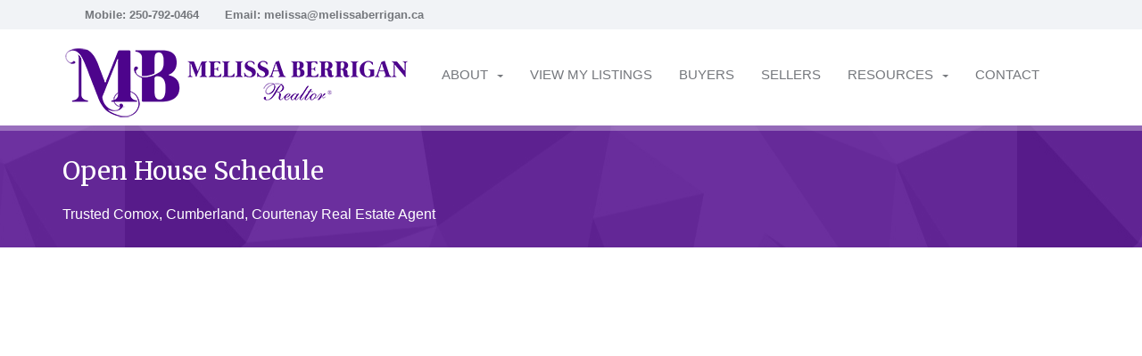

--- FILE ---
content_type: text/html; charset=UTF-8
request_url: https://www.melissaberrigan.ca/index.php/open-house-schedule
body_size: 3673
content:
<!DOCTYPE html>
<!--[if lt IE 7 ]><html class="ie ie6" lang="en"> <![endif]-->
<!--[if IE 7 ]><html class="ie ie7" lang="en"> <![endif]-->
<!--[if IE 8 ]><html class="ie ie8" lang="en"> <![endif]-->
<!--[if (gte IE 9)|!(IE)]><!-->
<html lang="en">
<!--<![endif]-->

<head itemscope>
<meta charset="utf-8" />
<meta name="viewport" content="width=device-width, initial-scale=1, maximum-scale=1">
<meta property='og:image' content='http://www.melissaberrigan.ca/userimages/1962_melissa-berrigan-comox-real-estate-agent.jpg' /><meta name='twitter:image' content='http://www.melissaberrigan.ca/userimages/1962_melissa-berrigan-comox-real-estate-agent.jpg' /><meta itemprop='name' content='Open House Schedule - Melissa Berrigan, Realtor in Courtenay'>
<meta name='twitter:card' content='summary_large_image'>
<meta property='og:title' content='Open House Schedule - Melissa Berrigan, Realtor in Courtenay' />
<meta name='twitter:title' content='Open House Schedule - Melissa Berrigan, Realtor in Courtenay' />
<meta property='og:type' content='website' />
<meta property='og:url' content='http://www.melissaberrigan.ca/index.php/open-house-schedule' />
<meta itemprop='description' content='Open House Schedule - Browse the latest MLS listings then contact our local expert selling team to help save time and money on your next real estate transaction.'>
<meta property='og:description' content='Open House Schedule - Browse the latest MLS listings then contact our local expert selling team to help save time and money on your next real estate transaction.' />
<meta name='twitter:description' content='Open House Schedule - Browse the latest MLS listings then contact our local expert selling team to help save time and money on your next real estate transaction.'>
<title>Open House Schedule - Melissa Berrigan, Realtor in Courtenay</title>
<META NAME="Description" CONTENT="Open House Schedule - Browse the latest MLS listings then contact our local expert selling team to help save time and money on your next real estate transaction.">
<META NAME="KeyWords" CONTENT="Open House Schedule, Melissa Berrigan, Realtor, , Courtenay, first time homebuyer, real estate listings, homes for sale, mls, condos, commercial, residential, income potential, recreational, farm, waterfront, acreage">
<!--[if lt IE 9]>
  <script src="http://html5shim.googlecode.com/svn/trunk/html5.js"></script>
<![endif]-->

<link href="http://fonts.googleapis.com/css?family=Raleway:300,500,900%7COpen+Sans:400,700,400italic" rel="stylesheet" type="text/css" />
<link href='http://fonts.googleapis.com/css?family=Zeyada' rel='stylesheet' type='text/css'>
<link rel="stylesheet" href="/css/bootstrap.min.css" />
<link rel="stylesheet" type="text/css" href="/rs-plugin/css/settings.css" media="screen" />
<link rel="stylesheet" href="https://maxcdn.bootstrapcdn.com/font-awesome/4.4.0/css/font-awesome.min.css">
<link rel="stylesheet" href="/autocomplete/jquery-ui.css" />
<link rel="stylesheet" href="/css/multiple-select.css"/>
<link rel="stylesheet" href="/css/style.css" />
<link href="https://fonts.googleapis.com/css?family=Merriweather&display=swap" rel="stylesheet">
<!-- <link rel="icon" type="image/png" href="/images/fav_touch_icons/favicon.png"> -->
<!--<link rel="stylesheet" href="/css/roar.css"/>-->

<script src="//ajax.googleapis.com/ajax/libs/jquery/1.11.1/jquery.min.js"></script>
<script src="/jscripts/modernizr-2.8.1.min.js"></script>

<!-- IE Fix for HTML5 Tags -->
<!--[if lt IE 9]><script src="http://html5shiv.googlecode.com/svn/trunk/html5.js"></script><![endif]-->

<script src='https://www.google.com/recaptcha/api.js'></script>
</head>
<body>
<div id="wrapper">
    <header id="header">
        <div id="top-bar">
            <div class="container">
                <div class="row">
                    <div class="col-sm-12">
                        <ul id="top-info">
                            <li><a href='tel:250-792-0464'>Mobile: 250-792-0464</a></li>
<li>Email: <a href='mailto:melissa@melissaberrigan.ca'>melissa@melissaberrigan.ca</a></li>
                        </ul>
                    </div>
                </div>
            </div>
        </div>
        <div id="nav-section">
            <div class="container">
                <div class="row">
                    <div class="col-sm-12"> <a href="http://www.melissaberrigan.ca/" class="nav-logo"><img src="/images/courtenay-cumberland-comox-valley-real-estate-melissa-berrigan.png" alt="Melissa Berrigan - Your Trusted Courtenay, Cumberland and Comox Valley Real Estate Agent" title="Melissa Berrigan - Your Trusted Courtenay, Cumberland and Comox Valley Real Estate Agent" /></a>
                        <nav class="navbar">
                            <button id="nav-mobile-btn"><i class="fa fa-bars"></i></button>
                            <ul class="nav navbar-nav">
                                <!--<li><a href="/index.php">Home</a></li>-->
                                                                <li class="dropdown"> <a href="#" data-toggle="dropdown" data-hover="dropdown">About<b class="caret"></b></a>
                                    <ul class="dropdown-menu">
                                    <li><a href="/index.php/courtenay-comox-cumberland-real-estate-agent">About Melissa</a></li>
<li><a href='/index.php/testimonials'>Testimonials</a></li>
                                    </ul>
                                </li>
	                            


                                <li><a href="https://www.realtor.ca/agent/1485183/melissa-berrigan-2-3179-barons-rd-nanaimo-british-columbia-v9t5w5#firstname=melissa&lastname=berrigan&province=3&page=1&sort=3-A" target="_blank">View My Listings</a></li>


                                
	                            <li><a href="/index.php/home-buyer-information-courtenay-cumberland-comox-valley" class="">Buyers</a></li>
	                            <li><a href="/index.php/home-seller-information-courtenay-cumberland-comox-valley" class="">Sellers</a>
                              </li>
                                <li class="dropdown"> <a href="#" data-toggle="dropdown" data-hover="dropdown">Resources<b class="caret"></b></a>
                                    <ul class="dropdown-menu">
                                        <li><a href='/index.php/mortgage-financing'>Mortgage Financing</a></li>
                                        <li><a href='/index.php/blog'>Blog & Videos</a></li>
                                        <li><a href='/index.php/links-of-interest'>Links of Interest</a></li>
                                                                                                                        <li><a href='/index.php/comox-valley-dnd-rcmp-relocation-specialist'>DND or RCMP Transfers to Comox Valley</a></li>
                                        <li><a href='/index.php/freereports'>Free Home Buyer and Home Seller Guides</a></li>
                                    </ul>

                                </li>
                                <li><a href="/index.php/contact">Contact</a></li>
                            </ul>
                        </nav>
                    </div>
                </div>
            </div>
        </div>
    </header>
<div class="parallax colored-bg pattern-bg" data-stellar-background-ratio="0.5">
    <div class="container">
        <div class="row">
            <div class="col-sm-12">
                <h1 class="page-title" title="Open House Schedule">Open House Schedule</h1>
                <ul class="breadcrumb">
                    <li>Trusted Comox, Cumberland, Courtenay Real Estate Agent</li>
                </ul>
            </div>
        </div>
    </div>
</div>
 <div class='content' tabindex='-1' id='page_anchor' style='min-height:600px;padding-top:60px;'>
<div class='container'>
<div class='row'>
</div>
</div>
</div>
<footer id="footer">
    <div id="footer-top" class="container">
        <div class="row">
            <div class="block col-sm-3">
                <h3 title='Melissa Berrigan - Courtenay, Comox Valley, Cumberland Real Estate Agent' style='margin-bottom:5px;'><a href='/index.php/courtenay-comox-cumberland-real-estate-agent'>Melissa Berrigan</a></h3>
                <p>
                    Courtenay, Comox Valley, Cumberland Real Estate Agent
                <p>
                <img src='/userimages/1962_melissa-berrigan-comox-real-estate-agent.jpg' alt='Melissa Berrigan' style='max-width:200px;' />                </p>
                <ul class="social-networks">
                    <li><a href='https://www.facebook.com/melissaberrigancrownislerealty' target='_blank'><i class='fa fa-facebook'></i></a></li>
<li><a href='https://twitter.com/ComoxRealEstate' target='_blank'><i class='fa fa-twitter'></i></a></li>
<li><a href='https://www.linkedin.com/company/comox-real-estate-team' target='_blank'><i class='fa fa-linkedin'></i></a></li>
                </ul>
            </div>
            <div class="block col-sm-3">
                <h3>Contact Info</h3>
                <ul class="footer-contacts">
                    <li style="padding-top:0px;"><i class="fa fa-map-marker"></i>
                                                Courtenay, BC &nbsp;</li>
                    <li style="padding-top:0px;"><i class='fa fa-phone'></i>
                        <a href='tel:250-792-0464'>Mobile: 250-792-0464</a><br />
                    </li>
                    <li><i class="fa fa-envelope"></i> <a href="mailto:melissa@melissaberrigan.ca">Email</a></li>
                </ul>
            </div>
            <div class="block col-sm-3">
                <h3>Helpful Links</h3>
                <ul class="footer-links">
                    <li><a href="/index.php/home-buyer-information-courtenay-cumberland-comox-valley">Looking to Buy?</a></li>
                    <li><a href="/index.php/home-seller-information-courtenay-cumberland-comox-valley">Looking to Sell?</a></li>
					<li><a href="/index.php/listings">Search All Listings</a></li>
                    <li><a href="/index.php/courtenay-comox-cumberland-real-estate-agent">About Melissa</a></li>
                </ul>
            </div>
            <div class="block col-sm-3">
                <h3>Broker Office</h3>
                <img src="/images/logo_footer.png" alt="eXp Realty" /><br />
                <br />
                <p>eXp Realty<br />#2 - 3179 Barons Rd<br />Nanaimo, BC V9T 5W5</p>
            </div>
        </div>
    </div>

    <!-- BEGIN COPYRIGHT -->
    <div id="copyright">
        <div class="container">
            <div class="row">
                <div class="col-sm-12"><p style='text-align:center;'>&copy; 2026 eXp Realty. All rights reserved. <a href='/index.php/privacy'>Privacy Policy</a> | <a href='/index.php/sitemap'>Sitemap</a></p>
                                                                            <p style='vertical-align:top; line-height:16px;'><br />
                        The trademarks REALTOR&reg;, REALTORS&reg; and the REALTOR&reg; logo are controlled by The Canadian Real Estate Association (CREA) and identify real estate professionals who are members of CREA. The trademarks MLS&reg;, Multiple Listing Service® and the associated logos are owned by CREA and identify the quality of services provided by real estate professionals who are members of CREA.</p>
                                        <p style='text-align:center;'><a href="http://www.roarsolutions.com" title="Real Estate Website Design & Hosting by Roar Solutions" target="_blank">Real Estate Website Design by Roar Solutions</a> | <a href="https://www.urbo.me" title="Urbo Social Media Management" target="_blank">Urbo Social Content</a></p>
                </div>
            </div>
        </div>
    </div>
</footer>
<script src="/jscripts/common.js"></script>
<script src="/jscripts/owl.carousel.min.js"></script>
<script src="/jscripts/chosen.jquery.min.js"></script>
<script src="/jscripts/countUp.min.js"></script>
<script type='text/javascript' src='/jscripts/jquery.validate.min.js'></script>
<script src="/jscripts/variables.js"></script>
<script src="/jscripts/scripts.js"></script>
<script type='text/javascript' src='/jscripts/misc.js'></script>
<script type="text/javascript" src='/forms/forms.js'></script>
<script>
  (function(i,s,o,g,r,a,m){i['GoogleAnalyticsObject']=r;i[r]=i[r]||function(){
  (i[r].q=i[r].q||[]).push(arguments)},i[r].l=1*new Date();a=s.createElement(o),
  m=s.getElementsByTagName(o)[0];a.async=1;a.src=g;m.parentNode.insertBefore(a,m)
  })(window,document,'script','https://www.google-analytics.com/analytics.js','ga');

  ga('create', 'UA-73180601-9', 'auto');
  ga('send', 'pageview');

</script><script type="text/javascript" src='/forms/forms.js'></script>
</div>

<script type="application/ld+json">
{
  "@context": "http://schema.org",
  "@type": "Organization",
  "url": "http://www.melissaberrigan.ca",
  "contactPoint": [{
    "@type": "ContactPoint",
    "telephone": "+1-250-334-3124",
    "contactType": "customer service"
  }]
}
</script>


<script type="application/ld+json">
{
  "@context": "http://schema.org",
  "@type": "Organization",
  "url": "http://www.melissaberrigan.ca",
  "logo": "http://www.melissaberrigan.ca/images/courtenay-cumberland-comox-valley-real-estate-melissa-berrigan.png"
}
</script>

<script type="application/ld+json">
{
  "@context": "http://schema.org",
  "@type": "Person",
  "address": {
    "@type": "PostalAddress",
    "addressLocality": "Courtenay",
    "addressRegion": "BC",
    "postalCode": "V9N 3P6",
    "streetAddress": "121 - 750 Comox Road"
  },

  "email": "mailto:melissa@melissaberrigan.ca",
  "image": "http://www.melissaberrigan.ca/userimages/1962_melissa-berrigan-comox-real-estate-agent.jpg",
  "jobTitle": "Owner",
  "name": "Melissa Berrigan",
  "telephone": "(250)-334-3124",
  "url": "http://www.melissaberrigan.ca"
}
</script>

<script type="application/ld+json">
{
  "@context": "http://schema.org",
  "@type": "WebSite",
  "name": "Melissa Berrigan - Real Estate Agent",
  "url": "http://www.melissaberrigan.ca"
}
</script>

<script type="application/ld+json">
{
  "@context": "http://schema.org",
  "@type": "Person",
  "name": "Melissa Berrigan",
  "url": "http://www.melissaberrigan.ca",
  "sameAs": [
    "https://www.facebook.com/comoxrealestateteam",
    "https://twitter.com/ComoxRealEstate"
  ]
}
</script>
<script src='https://cdn1.pdmntn.com/a/ByftzInT4.js'></script>
</body>

</html>


--- FILE ---
content_type: text/css
request_url: https://www.melissaberrigan.ca/css/style.css
body_size: 25593
content:
/* Imports
================================================== */
@import url('font-awesome.min.css');
@import url('real-estate-font.css');
@import url('owl.transitions.css');
/* #Typography
================================================== */
a:focus {
	outline: none;
}
h1, h2, h3, h4, h5, h6 {
	font-family: 'Merriweather', sans-serif;
	color: #09a6cf;
	font-weight: 300;
	margin: 0;
	text-transform: none;/*text-rendering: optimizelegibility;*/
    line-height:1.5;
}
h1 {
	font-size: 21pt;
}
h2 {
	font-size: 17pt;
}
h3 {
	font-weight: 500;
	font-size: 15pt;
	text-transform: none;
}
h4 {
	font-size: 18px;
	text-transform: none;
}
h5 {
	font-size: 15px;
	text-transform: none;
}
/* #General
================================================== */
html {
	overflow: auto;
}
body {
	padding: 0;
	height: 100%;
	color: #74777c;
	overflow: hidden;
	background-color: #fff;
	font-size: 16px;
	font-family: 'Open Sans', sans-serif;
    line-height:1.6;
}
::selection {
	background: #09a6cf;
	color: #fff;
}
::-moz-selection {
 background: #09a6cf;
 color: #fff;
}
.color {
	color: #09a6cf;
}
a {
	color: #09a6cf;
}
a:hover, a:focus {
	color: rgb(91, 0, 142);
	text-decoration:none;
}
iframe[src="about:blank"] {
	display: none;
}
#wrapper {
	position: relative;
	overflow: hidden;
	left: 0;
	z-index: 99;
	height: 100%;
	background-color: #fff;
	-webkit-box-shadow: -2px 0px 5px 0px rgba(0, 0, 0, 0.3);
	-moz-box-shadow: -2px 0px 5px 0px rgba(0, 0, 0, 0.3);
	box-shadow: -2px 0px 5px 0px rgba(0, 0, 0, 0.3);
	-webkit-transition: -webkit-transform 0.5s;
	transition: transform 0.5s;
}
#wrapper::after {
	position: absolute;
	top: 0;
	right: 0;
	width: 0;
	height: 0;
	background: transparent;
	content: '';
	z-index: 1002;
	opacity: 0;
	-webkit-transition: opacity 0.5s, width 0.1s 0.5s, height 0.1s 0.5s;
	transition: opacity 0.5s, width 0.1s 0.5s, height 0.1s 0.5s;
}
#wrapper.open {
	-webkit-transform: translate3d(300px, 0, 0);
	transform: translate3d(300px, 0, 0);
}
#wrapper.open::after {
	width: 100%;
	height: 100%;
	opacity: 1;
	-webkit-transition: opacity 0.5s;
	transition: opacity 0.5s;
}
.darker-text {
	color: #4d4f52;
}
.center {
	float: none;
	text-align: center;
	margin: 0 auto;
}
.right {
	text-align: right;
}
.left {
	text-align: left;
}
.form-control {
	-webkit-border-radius: 4px;
	-moz-border-radius: 4px;
	border-radius: 4px;
	box-shadow: none;
	border-color: #E4E4E4;
	color: #74777c;
	height: 41px;
	margin-bottom: 10px;
}
.form-control:focus {
	box-shadow: none;
	outline: 0 none;
	border-color: #adb2b6;
}
.form-control-large, .form-control-small {
	width: 345px;
	display: inline-block;
	margin: 0 10px;
}
.form-control-large .chzn-container, .form-control-small .chzn-container, .form-control-large .form-control, .form-control-small .form-control {
	margin-bottom: 15px;
	width: 100%;
}
.form-control-small {
	width: 188px;
}
.colored .form-control {
	color: #fff;
	border: none;
	background-color: rgba(255, 255, 255, 0.1);
}
.colored .form-control::-webkit-input-placeholder {
 color: #fff;
}
.colored .form-control:-moz-placeholder {
 color: #fff;
}
.colored .form-control::-moz-placeholder {
 color: #fff;
}
.colored .form-control:-ms-input-placeholder {
 color: #fff;
}
.invalid {
	border-color: #F23030 !important;
}
.btn {
	font-size: 13px;
	height: 35px;
	line-height: 32px;
	padding: 0 16px;
	border-width: 2px;
}
.btn:focus, .btn:active:focus, .btn.active:focus {
	outline: none;
}
.btn:active, .btn.active {
	box-shadow: none;
}
.btn i {
	margin-right: 5px;
}
.btn-default, .btn-default-color, .btn-fullcolor {
	text-transform: uppercase;
	-webkit-transition: all 0.3s;
	-moz-transition: all 0.3s;
	-ms-transition: all 0.3s;
	-o-transition: all 0.3s;
	transition: all 0.3s;
	-webkit-border-radius: 4px;
	-moz-border-radius: 4px;
	border-radius: 4px;
}
.btn-default, .btn-default:focus {
	background-color: rgba(0, 0, 0, 0.6);
	border-color: rgba(255, 255, 255, 0.5);
	color: rgba(255, 255, 255, 1.0);
}
.btn-default:hover, .btn-default:active, .btn-default.active, .open .dropdown-toggle.btn-default {
	background-color: transparent;
	border-color: #ffffff;
	color: #ffffff;
}
.btn-default-color, .btn-default-color:focus {
	background-color: transparent;
	border-color: #adb2b6;
	color: #adb2b6;
}
.btn-default-color:hover, .btn-default-color:active, .btn-default-color.active, .open .dropdown-toggle.btn-default-color {
	background-color: transparent;
	border-color: #09a6cf;
	color: #09a6cf;
}
.btn-fullcolor, .btn-fullcolor:focus {
	background-color: #09a6cf;
	border-color: transparent;
	color: rgba(255, 255, 255, 0.7);
}
.btn-fullcolor:hover, .btn-fullcolor:active, .btn-fullcolor.active, .open .dropdown-toggle.btn-fullcolor {
	color: #ffffff;
}
.btn-lg, .btn-group-lg > .btn {
	border-width: 2px;
	height: 45px;
	line-height: 43px;
	font-size: 14px;
}
.btn-danger, .btn-danger:hover, .btn-danger:focus, .btn-danger:active, .btn-danger.active, .btn-danger.disabled, .btn-danger[disabled] {
	color: #fff !important;
	background-color: #da4f49 !important;
	border-color: #c72f29;
}
.btn-success, .btn-success:hover, .btn-success:focus, .btn-success:active, .btn-success.active, .btn-success.disabled, .btn-success[disabled] {
	color: #fff !important;
	background-color: #5bb75b !important;
	border-color: #449b44;
}
.animate-fade {
	-webkit-opacity: 0;
	-moz-opacity: 0;
	opacity: 0;
}
.animate-from-top {
	-webkit-transform: translateY(-40px);
	-moz-transform: translateY(-40px);
	-ms-transform: translateY(-40px);
	-o-transform: translateY(-40px);
	transform: translateY(-40px);
	-webkit-opacity: 0;
	-moz-opacity: 0;
	opacity: 0;
}
.animate-from-bottom {
	-webkit-transform: translateY(40px);
	-moz-transform: translateY(40px);
	-ms-transform: translateY(40px);
	-o-transform: translateY(40px);
	transform: translateY(40px);
	-webkit-opacity: 0;
	-moz-opacity: 0;
	opacity: 0;
}
.animate-from-left {
	-webkit-transform: translateX(-40px);
	-moz-transform: translateX(-40px);
	-ms-transform: translateX(-40px);
	-o-transform: translateX(-40px);
	transform: translateX(-40px);
	-webkit-opacity: 0;
	-moz-opacity: 0;
	opacity: 0;
}
.animate-from-right {
	-webkit-transform: translateX(40px);
	-moz-transform: translateX(40px);
	-ms-transform: translateX(40px);
	-o-transform: translateX(40px);
	transform: translateX(40px);
	-webkit-opacity: 0;
	-moz-opacity: 0;
	opacity: 0;
}
.animation-fade {
	-webkit-opacity: 1;
	-moz-opacity: 1;
	opacity: 1;
	-webkit-transition-duration: 1.5s;
	-moz-transition-duration: 1.5s;
	-o-transition-duration: 1.5s;
	transition-duration: 1.5s;
}
.animation-from-bottom, .animation-from-top {
	-webkit-transition-timing-function: cubic-bezier(0.2, 0.75, 0.25, 0.9);
	-moz-transition-timing-function: cubic-bezier(0.2, 0.75, 0.25, 0.9);
	-o-transition-timing-function: cubic-bezier(0.2, 0.75, 0.25, 0.9);
	transition-timing-function: cubic-bezier(0.2, 0.75, 0.25, 0.9);
	-webkit-transform: translateY(0px);
	-moz-transform: translateY(0px);
	-ms-transform: translateY(0px);
	-o-transform: translateY(0px);
	transform: translateY(0px);
	-webkit-opacity: 1;
	-moz-opacity: 1;
	opacity: 1;
	-webkit-transition-duration: 1.5s;
	-moz-transition-duration: 1.5s;
	-o-transition-duration: 1.5s;
	transition-duration: 1.5s;
}
.animation-from-left, .animation-from-right {
	-webkit-transition-timing-function: cubic-bezier(0.2, 0.75, 0.25, 0.9);
	-moz-transition-timing-function: cubic-bezier(0.2, 0.75, 0.25, 0.9);
	-o-transition-timing-function: cubic-bezier(0.2, 0.75, 0.25, 0.9);
	transition-timing-function: cubic-bezier(0.2, 0.75, 0.25, 0.9);
	-webkit-transform: translateX(0px);
	-moz-transform: translateX(0px);
	-ms-transform: translateX(0px);
	-o-transform: translateX(0px);
	transform: translateX(0px);
	-webkit-opacity: 1;
	-moz-opacity: 1;
	opacity: 1;
	-webkit-transition-duration: 1.5s;
	-moz-transition-duration: 1.5s;
	-o-transition-duration: 1.5s;
	transition-duration: 1.5s;
}
.section-title, .section-highlight {
	padding-bottom: 24px;
	position: relative;
	margin-bottom: 40px;
	margin-top: 60px;
	text-align: center;
	clear: both;
	display: inline-block;
	width: 100%;
    line-height:1.5;
}
.section-title:before, .section-highlight:before, .section-title:after, .section-highlight:after {
	content: " ";
	position: absolute;
	bottom: 3px;
	left: 50%;
	margin-left: -50px;
	width: 100px;
	height: 1px;
	background-color: #09a6cf;
	-webkit-opacity: 0.5;
	-moz-opacity: 0.5;
	opacity: 0.5;
}
.section-title:after, .section-highlight:after {
	bottom: 0px;
}
.section-highlight {
	text-transform: none;
	font-size: 24pt;
	margin-top: 10px;
}
.section-highlight:before, .section-highlight:after {
	background-color: #74777c;
}
.page-title {
	color: #fff;
	text-align: left;
	margin-bottom: 15px;
}
.text-highlight {
	background-color: #09a6cf;
	color: #fff;
	padding: 20px 15px;
	font-size: 20pt;
	line-height: 22pt;
	font-family: 'Raleway', sans-serif;
	font-weight: 300;
	margin-bottom: 30px;
}
.text-highlight strong {
	font-weight: 500;
}
.owl-carousel .owl-wrapper:after {
	content: ".";
	display: block;
	clear: both;
	visibility: hidden;
	line-height: 0;
	height: 0;
}
/* display none until init */
.owl-carousel {
	display: none;
	position: relative;
	width: 100%;
	-ms-touch-action: pan-y;
}
.owl-carousel .owl-wrapper {
	display: none;
	position: relative;
	-webkit-transform: translate3d(0px, 0px, 0px);
}
.owl-carousel .owl-wrapper-outer {
	overflow: hidden;
	position: relative;
	width: 100%;
}
.owl-carousel .owl-wrapper-outer.autoHeight {
	-webkit-transition: height 500ms ease-in-out;
	-moz-transition: height 500ms ease-in-out;
	-ms-transition: height 500ms ease-in-out;
	-o-transition: height 500ms ease-in-out;
	transition: height 500ms ease-in-out;
}
.owl-carousel .owl-item {
	float: left;
}
.owl-controls .owl-page, .owl-controls .owl-buttons div {
	cursor: pointer;
}
.owl-controls {
	margin-top: 10px;
	text-align: center;
	-webkit-user-select: none;
	-khtml-user-select: none;
	-moz-user-select: none;
	-ms-user-select: none;
	/*user-select: none;*/
	-webkit-tap-highlight-color: rgba(0, 0, 0, 0);
}
/* mouse grab icon */
.grabbing {
	cursor: url(grabbing.png) 8 8, move;
}
/* fix */
.owl-carousel .owl-wrapper, .owl-carousel .owl-item {
	-webkit-backface-visibility: hidden;
	-moz-backface-visibility: hidden;
	-ms-backface-visibility: hidden;
	-webkit-transform: translate3d(0, 0, 0);
	-moz-transform: translate3d(0, 0, 0);
	-ms-transform: translate3d(0, 0, 0);
}
/* Styling Next and Prev buttons */
.owl-controls .owl-buttons {
	position: absolute;
	top: 40%;
	right: -5px;
	background: #09a6cf;
	height: 70px;
	width: 38px;
	-webkit-border-radius: 4px 0 0 4px;
	-moz-border-radius: 4px 0 0 4px;
	border-radius: 4px 0 0 4px;
}
.owl-controls .owl-buttons:before {
	content: " ";
	position: absolute;
	right: 0;
	bottom: -6px;
	border-color: rgba(0, 0, 0, 0) rgba(0, 0, 0, 0) rgba(0, 0, 0, 0) #70221e;
	border-style: solid;
	border-width: 0 0 6px 7px;
	height: 0;
	width: 0;
}
.owl-controls .owl-buttons div {
	color: #FFF;
	zoom: 1;
	font-size: 18px;
	padding: 8px 12px;
	font-family: FontAwesome;
	font-style: normal;
	font-weight: normal;
	line-height: 1;
	-webkit-font-smoothing: antialiased;
	-moz-osx-font-smoothing: grayscale;
	-webkit-transition-duration: 0.3s;
	-moz-transition-duration: 0.3s;
	-o-transition-duration: 0.3s;
	transition-duration: 0.3s;
}
.owl-controls .owl-buttons div.owl-prev {
	border-bottom: 1px solid rgba(0, 0, 0, 0.15);
	-webkit-border-radius: 4px 0 0 0;
	-moz-border-radius: 4px 0 0 0;
	border-radius: 4px 0 0 0;
}
.owl-controls .owl-buttons div.owl-prev:before {
	content: "\f053";
}
.owl-controls .owl-buttons div.owl-next {
	-webkit-border-radius: 0 0 0 4px;
	-moz-border-radius: 0 0 0 4px;
	border-radius: 0 0 0 4px;
}
.owl-controls .owl-buttons div.owl-next:before {
	content: "\f054";
}
.owl-controls .owl-buttons div.owl-prev:hover, .owl-controls .owl-buttons div.owl-next:hover {
	background: rgba(255, 255, 255, 0.15);
}
/* Clickable class fix problem with hover on touch devices */
/* Use it for non-touch hover action */
.owl-controls.clickable .owl-buttons div:hover {
	-webkit-opacity: 1;
	-moz-opacity: 1;
	opacity: 1;
	text-decoration: none;
}
/* Styling Pagination*/
.owl-controls .owl-page {
	display: inline-block;
	zoom: 1;/* *display: inline;*/
}
.owl-controls .owl-page span {
	display: block;
	width: 15px;
	height: 15px;
	margin: 5px 8px;
	background: #BFC4C8;
	-webkit-border-radius: 20px;
	-moz-border-radius: 20px;
	border-radius: 20px;
	-webkit-transition: all 0.2s;
	-moz-transition: all 0.2s;
	-ms-transition: all 0.2s;
	-o-transition: all 0.2s;
	transition: all 0.2s;
}
.owl-controls .owl-page.active span, .owl-controls.clickable .owl-page:hover span {
	background: #09a6cf;
}
/* If PaginationNumbers is true */
.owl-controls .owl-page span.owl-numbers {
	height: auto;
	width: auto;
	color: #FFF;
	padding: 2px 10px;
	font-size: 12px;
	-webkit-border-radius: 30px;
	-moz-border-radius: 30px;
	border-radius: 30px;
}
/* preloading images */
.owl-item.loading {
	min-height: 150px;
	background: url(AjaxLoader.gif) no-repeat center center;
}
.carousel-style1 .item {
	margin: 0 auto 35px;
	text-align: left;
	position: relative;
}
.carousel-style1 .item .image {
	width: 100%;
	/*height:236px;*/
	max-height: 236px;
	overflow: hidden;
	position: relative;
	background-position: center center;
	background-repeat: no-repeat;
	background-size: auto 100%;
	-webkit-transition: background-size 0.3s ease-out;
	-moz-transition: background-size 0.3s ease-out;
	-ms-transition: background-size 0.3s ease-out;
	-o-transition: background-size 0.3s ease-out;
	transition: background-size 0.3s ease-out;
}
.carousel-style1 .item .image img {
	width: 100%;
	-webkit-transition: all 0.3s ease-out;
	-moz-transition: all 0.3s ease-out;
	-ms-transition: all 0.3s ease-out;
	-o-transition: all 0.3s ease-out;
	transition: all 0.3s ease-out;
}
.carousel-style1 .item .image > a {
	position: absolute;
	top: 0;
	left: 0;
	height: 100%;
	width: 100%;
	display: block;
	background-color: rgba(32, 35, 38, 0.82);
	border: 10px solid rgba(32, 35, 38, 0.8);
	z-index: 9;
	text-align: center;
	visibility: hidden;
	text-decoration: none;
	-webkit-opacity: 0;
	-moz-opacity: 0;
	opacity: 0;
	-webkit-transition: all 0.3s ease-out;
	-moz-transition: all 0.3s ease-out;
	-ms-transition: all 0.3s ease-out;
	-o-transition: all 0.3s ease-out;
	transition: all 0.3s ease-out;
}
.carousel-style1 .item .image > a .btn {
	margin-top: -17px;
	position: relative;
	top: 100%;
}
.carousel-style1 .item .image .info {
	text-align: left;
}
.carousel-style1 .item .image .info h3 {
	color: #fff;
	position: absolute;
	bottom: 43px;
	left: 0;
	padding: 0 12px;
}
.carousel-style1 .item .image .info .location {
	font-style: italic;
	position: absolute;
	bottom: 20px;
	left: 0;
	padding: 0 12px;
	display: block;
	color: #74777c;
}
.carousel-style1 .item:hover .image {
	background-size: auto 120%;
}
.carousel-style1 .item:hover .image img {
	-webkit-transform: scale(1.3);
	-moz-transform: scale(1.3);
	-o-transform: scale(1.3);
	transform: scale(1.3);
}
.carousel-style1 .item:hover .image > a {
	visibility: visible;
	-webkit-opacity: 1;
	-moz-opacity: 1;
	opacity: 1;
}
.carousel-style1 .item .price {
	position: absolute;
	top: 10px;
	left: -5px;
	background-color: #09a6cf;
	color: #fff;
	padding: 2px 20px 2px 10px;
	z-index: 10;
	-webkit-border-radius: 0 4px 4px 0;
	-moz-border-radius: 0 4px 4px 0;
	border-radius: 0 4px 4px 0;
}
.carousel-style1 .item .price:before {
	content: " ";
	position: absolute;
	left: 0;
	bottom: -6px;
	border-color: rgba(0, 0, 0, 0) #751814 rgba(0, 0, 0, 0) rgba(0, 0, 0, 0);
	border-style: solid;
	border-width: 0 6px 6px 0;
	height: 0;
	width: 0;
}
.carousel-style1 .item .price i {
	margin-right: 8px;
	-webkit-opacity: 0.6;
	-moz-opacity: 0.6;
	opacity: 0.6;
}
.carousel-style1 .item .price span {
	display: block;
	font-size: 16pt;
	font-weight: 700;
	margin-top: -4px;
}
.carousel-style1 .item .amenities {
	width: 100%;
	list-style: none;
	padding: 6px 10px;
	margin: 0;
	background-color: #fff;
	border-color: #E4E4E4;
	border-width: 0 1px 1px 1px;
	border-style: solid;
	text-align: center;
	-webkit-border-radius: 0 0 4px 4px;
	-moz-border-radius: 0 0 4px 4px;
	border-radius: 0 0 4px 4px;
}
.carousel-style1 .item .amenities li {
	display: inline-block;
	height: 38px;
	margin-right: 10px;
	padding-right: 10px;
	padding-top: 10px;
	border-right: 1px solid #E4E4E4;
	color: #74777c;
}
.carousel-style1 .item .amenities li:last-child {
	border-right: none;
	margin-right: 0px;
	padding-right: 0px;
}
.carousel-style1 .item .amenities li .fa {
	color: #adb2b6;
	font-size: 18px;
}
.carousel-style1 .item .amenities li [class^="icon-"], .carousel-style1 .item .amenities li [class*=" icon-"] {
	color: #adb2b6;
	float: left;
	font-size: 20px;
	margin-right: 3px;
	margin-top: -3px;
}
.carousel-style1 .item.disabled {
	display: none;
}
.fullwidthsingle .item, .latest-news-slider .item {
	margin: 0 6px;
	text-align: left;
	position: relative;
}
.fullwidthsingle .item .image, .latest-news-slider .item .image {
	width: 65%;
	height: 354px;
	overflow: hidden;
	position: relative;
	display: inline-block;
	float: left;
	background-position: center center;
	background-repeat: no-repeat;
	background-size: cover;
}
.fullwidthsingle .item .image a, .latest-news-slider .item .image a {
	width: 100%;
	height: 100%;
	display: block;
	position: absolute;
	top: 0;
	left: 0;
}
.fullwidthsingle .item .image img, .latest-news-slider .item .image img {
	width: 100%;
}
.fullwidthsingle .price, .latest-news-slider .price {
	position: absolute;
	top: 10px;
	left: -5px;
	background-color: #09a6cf;
	color: #fff;
	padding: 2px 20px 2px 10px;
	z-index: 10;
	-webkit-border-radius: 0 4px 4px 0;
	-moz-border-radius: 0 4px 4px 0;
	border-radius: 0 4px 4px 0;
}
.fullwidthsingle .price:before, .latest-news-slider .price:before {
	content: " ";
	position: absolute;
	left: 0;
	bottom: -6px;
	border-color: rgba(0, 0, 0, 0) #70221e rgba(0, 0, 0, 0) rgba(0, 0, 0, 0);
	border-style: solid;
	border-width: 0 6px 6px 0;
	height: 0;
	width: 0;
}
.fullwidthsingle .price i, .latest-news-slider .price i {
	margin-right: 8px;
	-webkit-opacity: 0.6;
	-moz-opacity: 0.6;
	opacity: 0.6;
}
.fullwidthsingle .price span, .latest-news-slider .price span {
	display: block;
	font-size: 16pt;
	font-weight: 700;
	margin-top: -4px;
}
.fullwidthsingle .info, .latest-news-slider .info {
	position: relative;
	width: 35%;
	height: 354px;
	background-color: #09a6cf;
	padding: 30px 40px 60px;
	display: inline-block;
	float: left;
	color: #fff;
}
.fullwidthsingle .info h3, .latest-news-slider .info h3 {
	color: #fff;
	padding: 0;
	margin-bottom: 30px;
	text-transform: none;
	font-size: 21pt;
}
.fullwidthsingle .info h3 a, .latest-news-slider .info h3 a {
	color: #fff;
}
.fullwidthsingle .info p, .latest-news-slider .info p {
	margin-bottom: 20px;
}
.fullwidthsingle .owl-fade-out, .latest-news-slider .owl-fade-out {
	z-index: 0;
	-webkit-animation: fadeOut2 .7s both ease;
	-moz-animation: fadeOut2 .7s both ease;
	animation: fadeOut2 .7s both ease;
}
.fullwidthsingle .owl-fade-in, .latest-news-slider .owl-fade-in {
	z-index: 1;
}
@-webkit-keyframes fadeOut2 {
 50% {
 opacity: 1;
}
 100% {
 opacity: 0;
}
}
@-moz-keyframes fadeOut2 {
 50% {
 opacity: 1;
}
 100% {
 opacity: 0;
}
}
@keyframes fadeOut2 {
 50% {
 opacity: 1;
}
 100% {
 opacity: 0;
}
}
.latest-news-slider .item .image {
	width: 55%;
	height: 354px;
	overflow: hidden;
	position: relative;
	display: inline-block;
	float: left;
	background-position: center center;
	background-repeat: no-repeat;
	background-size: cover;
}
.latest-news-slider .item .image a {
	position: absolute;
	top: 0;
	left: 0;
	height: 100%;
	width: 100%;
	display: block;
	background-color: rgba(32, 35, 38, 0.82);
	border: 10px solid rgba(32, 35, 38, 0.8);
	z-index: 1;
	text-align: center;
	-webkit-opacity: 0;
	-moz-opacity: 0;
	opacity: 0;
	-webkit-transition: all 0.3s ease-out;
	-moz-transition: all 0.3s ease-out;
	-ms-transition: all 0.3s ease-out;
	-o-transition: all 0.3s ease-out;
	transition: all 0.3s ease-out;
}
.latest-news-slider .item .image a span.btn {
	position: relative;
	top: 100%;
	margin-top: -17px;
}
.latest-news-slider .item .image:hover a {
	-webkit-opacity: 1;
	-moz-opacity: 1;
	opacity: 1;
}
.latest-news-slider .item .image:hover a span.btn {
	top: 50%;
}
.latest-news-slider .item .tag {
	position: absolute;
	top: 10px;
	left: -6px;
	background-color: #09a6cf;
	color: #fff;
	padding: 14px 18px;
	z-index: 10;
	font-size: 17px;
	-webkit-border-radius: 0 4px 4px 0;
	-moz-border-radius: 0 4px 4px 0;
	border-radius: 0 4px 4px 0;
}
.latest-news-slider .item .tag:before {
	content: " ";
	position: absolute;
	left: 0;
	bottom: -6px;
	border-color: rgba(0, 0, 0, 0) #751814 rgba(0, 0, 0, 0) rgba(0, 0, 0, 0);
	border-style: solid;
	border-width: 0 6px 6px 0;
	height: 0;
	width: 0;
}
.latest-news-slider .item .info {
	position: relative;
	width: 45%;
	height: 354px;
	background-color: #09a6cf;
	padding: 22px;
	display: inline-block;
	float: left;
	color: #fff;
}
.latest-news-slider .item .top-info {
	padding: 0 0 14px 0;
	margin: 0 0 30px 0;
	border-bottom: 1px solid rgba(0, 0, 0, 0.2);
	font-size: 13px;
	float: right;
	width: 100%;
}
.latest-news-slider .item .top-info li {
	display: inline-block;
	margin-right: 14px;
}
.latest-news-slider .item .top-info li:last-child {
	margin-right: 0px;
}
.latest-news-slider .item .top-info li i {
	-webkit-opacity: 0.5;
	-moz-opacity: 0.5;
	opacity: 0.5;
	margin-right: 5px;
}
.fullwidthsingle2 .item {
	margin: 0 0 0 5px;
	text-align: left;
	position: relative;
}
.fullwidthsingle2 .item .image {
	width: 100%;
	height: 205px;
	overflow: hidden;
	position: relative;
	display: inline-block;
	float: left;
	background-position: center center;
	background-repeat: no-repeat;
	background-size: cover;
}
.fullwidthsingle2 .item .image a {
	width: 100%;
	height: 100%;
	display: block;
	position: absolute;
	top: 0;
	left: 0;
}
.fullwidthsingle2 .item .image img {
	width: 100%;
}
.fullwidthsingle2 .price {
	position: absolute;
	top: 10px;
	left: -5px;
	background-color: #09a6cf;
	color: #fff;
	padding: 2px 20px 2px 10px;
	z-index: 10;
	-webkit-border-radius: 0 4px 4px 0;
	-moz-border-radius: 0 4px 4px 0;
	border-radius: 0 4px 4px 0;
}
.fullwidthsingle2 .price:before {
	content: " ";
	position: absolute;
	left: 0;
	bottom: -5px;
	border-color: rgba(0, 0, 0, 0) #70221e rgba(0, 0, 0, 0) rgba(0, 0, 0, 0);
	border-style: solid;
	border-width: 0 6px 6px 0;
	height: 0;
	width: 0;
}
.fullwidthsingle2 .price i {
	margin-right: 8px;
	-webkit-opacity: 0.6;
	-moz-opacity: 0.6;
	opacity: 0.6;
}
.fullwidthsingle2 .price span {
	display: block;
	font-size: 16pt;
	font-weight: 700;
	margin-top: -4px;
}
.fullwidthsingle2 .info {
	position: relative;
	padding: 20px 15px 10px;
	display: inline-block;
	float: left;
	border: 1px solid #e4e4e4;
}
.fullwidthsingle2 .info .item-title {
	padding-left: 0;
}
.fullwidthsingle2 .info h3 {
	color: #4d4f52;
	padding: 0;
	text-transform: none;
	display: block;
}
.fullwidthsingle2 .info h3 a {
	color: #4d4f52;
}
.fullwidthsingle2 .info h3 a:hover {
	color: #09a6cf;
	text-decoration: none;
}
.fullwidthsingle2 .info .location {
	font-style: italic;
	display: block;
	color: #74777c;
	margin-bottom: 10px;
}
.fullwidthsingle2 .amenities {
	list-style: none;
	text-align: right;
	padding: 0;
	margin: 0 0 20px;
}
.fullwidthsingle2 .amenities li {
	display: inline-block;
	height: 38px;
	margin-right: 10px;
	padding-right: 10px;
	padding-top: 10px;
	color: #74777c;
}
.fullwidthsingle2 .amenities li:last-child {
	margin-right: 0px;
	padding-right: 0px;
}
.fullwidthsingle2 .amenities li i {
	color: #adb2b6;
	font-size: 18px;
}
.fullwidthsingle2 .info .description {
	border-top: 1px solid #e4e4e4;
	display: inline-block;
}
.fullwidthsingle2 .info .description p {
	margin-bottom: 20px;
	padding: 20px 0 0;
}
.breadcrumb {
	padding: 0;
	margin-bottom: -40px;
	text-align: left;
	background-color: transparent;
}
.breadcrumb a {
	color: #fff;
}
.breadcrumb > li + li:before {
	color: #fff;
	padding: 0px;
}
.tooltip-inner {
	white-space: nowrap;
	background-color: #fff;
	color: #74777c;
	border: 1px solid #e3e3e3;
	font-family: 'Open Sans', sans-serif;
}
.tooltip.in {
	-webkit-opacity: 1;
	-moz-opacity: 1;
	opacity: 1;
}
.tooltip.top .tooltip-arrow {
	border-top-color: #e3e3e3;
}
.tooltip.top .tooltip-arrow:after {
	content: "";
	position: absolute;
	left: -5px;
	border-color: transparent;
	height: 0;
	width: 0;
	border-style: solid;
	border-width: 5px 5px 0;
	border-top-color: #fff;
	margin-top: -6px;
	right: 0;
	top: 50%;
}
.tooltip.bottom .tooltip-arrow {
	border-bottom-color: #e3e3e3;
}
.tooltip.bottom .tooltip-arrow:after {
	content: "";
	position: absolute;
	border-color: transparent;
	height: 0;
	width: 0;
	border-style: solid;
	border-width: 0 5px 5px;
	border-bottom-color: #fff;
	left: 50%;
	margin-left: -5px;
	top: 1px;
}
.tooltip.right .tooltip-arrow {
	border-right-color: #e3e3e3;
}
.tooltip.right .tooltip-arrow:after {
	content: "";
	position: absolute;
	border-color: transparent;
	height: 0;
	width: 0;
	border-style: solid;
	border-right-color: #fff;
	border-width: 5px 5px 5px 0;
	left: 1px;
	margin-top: -5px;
	top: 50%;
}
.tooltip.left .tooltip-arrow {
	border-left-color: #e3e3e3;
}
.tooltip.left .tooltip-arrow:after {
	content: "";
	position: absolute;
	left: -6px;
	border-color: transparent;
	height: 0;
	width: 0;
	border-style: solid;
	border-width: 5px 0 5px 5px;
	border-left-color: #fff;
	margin-top: -5px;
	right: 0;
	top: 50%;
}
/* @group Base */
.chzn-container {
	position: relative;
	display: inline-block;
	vertical-align: middle;
	width: 100% !important;
	margin-bottom: 10px;
	zoom: 1;
	/* *display: inline;*/
	-webkit-user-select: none;
	-moz-user-select: none;
}
.chzn-container .chzn-drop {
	position: absolute;
	top: 100%;
	left: -9999px;
	z-index: 1010;
	-webkit-box-sizing: border-box;
	-moz-box-sizing: border-box;
	box-sizing: border-box;
	width: 100%;
	background-color: #ffffff;
	border: 1px solid #E2E3E5;
	color: #74777c;

}
.chzn-container.chzn-with-drop .chzn-drop {
	left: 0;
}
.chzn-container a {
	cursor: pointer;
}
/* @end */
/* @group Single chzn */
.chzn-container-single .chzn-single {
	position: relative;
	display: block;
	overflow: hidden;
	padding: 0 0 0 15px;
	height: 41px;
	background-color: rgba(255, 255, 255, 0.1);
	background-clip: padding-box;
	color: #74777c;
	text-decoration: none;
	white-space: nowrap;
	line-height: 41px;
	border: 1px solid #E4E4E4;
	-webkit-border-radius: 4px;
	-moz-border-radius: 4px;
	border-radius: 4px;
}
.chzn-container-single .chzn-default {
	color: #74777c;
}
.chzn-container-single .chzn-single span {
	display: block;
	overflow: hidden;
	margin-right: 40px;
	text-overflow: ellipsis;
	white-space: nowrap;
}
.chzn-container-single .chzn-single-with-deselect span {
	margin-right: 60px;
}
.chzn-container-single .chzn-single abbr {
	position: absolute;
	top: 13px;
	right: 48px;
	display: block;
	display: inline-block;
	font-family: FontAwesome;
	font-style: normal;
	font-weight: normal;
	line-height: 1;
	-webkit-font-smoothing: antialiased;
	-moz-osx-font-smoothing: grayscale;
	-webkit-transition: all 0.2s;
	-moz-transition: all 0.2s;
	-ms-transition: all 0.2s;
	-o-transition: all 0.2s;
	transition: all 0.2s;
}
.chzn-container-single .chzn-single abbr:before {
	content: "\f00d";
}
.chzn-container-single .chzn-single abbr:hover {
	transform: scale(1.2);
}
.chzn-container-single .chzn-single div {
	position: absolute;
	top: 0;
	right: 0;
	display: block;
	width: 38px;
	height: 100%;
}
.chzn-container-single .chzn-single div:after {
	content: " ";
	position: absolute;
	top: 0;
	left: 0;
	display: block;
	width: 1px;
	height: 80%;
	margin-top: 10%;
	border-left: 1px solid #E4E4E4;
}
.chzn-container-single .chzn-single div b {
	display: inline-block;
	font-family: FontAwesome;
	font-style: normal;
	font-weight: normal;
	line-height: 1;
	-webkit-font-smoothing: antialiased;
	-moz-osx-font-smoothing: grayscale;
	width: 100%;
	text-align: center;
}
.chzn-container-single .chzn-single div b:before {
	content: "\f078";
}
.chzn-container-single .chzn-search {
	position: relative;
	z-index: 1010;
	margin: 0;
	padding: 3px 4px;
	white-space: nowrap;
}
.chzn-container-single .chzn-search input[type="text"] {
	-webkit-box-sizing: border-box;
	-moz-box-sizing: border-box;
	box-sizing: border-box;
	margin: 1px 0;
	padding: 4px 20px 4px 5px;
	width: 100%;
	height: auto;
	outline: 0;
	border: 1px solid rgba(116, 119, 124, 0.5);
	background-color: #fff;
	font-size: 1em;
	font-family: sans-serif;
	line-height: normal;
	border-radius: 0;
}
.chzn-container-single .chzn-search:before {
	content: "\f002";
	position: absolute;
	top: 9px;
	right: 10px;
	color: #74777c;
	display: inline-block;
	font-family: FontAwesome;
	font-style: normal;
	font-weight: normal;
	line-height: 1;
	-webkit-font-smoothing: antialiased;
	-moz-osx-font-smoothing: grayscale;
}
.chzn-container-single .chzn-drop {
	border-radius: 4px;
	background-clip: padding-box;
}
.chzn-container-single.chzn-container-single-nosearch .chzn-search {
	position: absolute;
	left: -9999px;
}
/* @end */
/* @group Results */
.chzn-container .chzn-results {
	position: relative;
	overflow-x: hidden;
	overflow-y: auto;
	margin: 4px 4px 4px 0;
	padding: 0 0 0 4px;
	max-height: 240px;
	-webkit-overflow-scrolling: touch;
}
.chzn-container .chzn-results li {
	display: none;
	margin: 0;
	padding: 5px 6px;
	list-style: none;
	line-height: 15px;
	-webkit-touch-callout: none;
	-webkit-transition: all 0.2s;
	-moz-transition: all 0.2s;
	-ms-transition: all 0.2s;
	-o-transition: all 0.2s;
	transition: all 0.2s;
}
.chzn-container .chzn-results li.active-result {
	display: list-item;
	cursor: pointer;
}
.chzn-container .chzn-results li.disabled-result {
	display: list-item;
	color: #ccc;
	cursor: default;
}
.chzn-container .chzn-results li.highlighted {
	background-color: rgba(223, 74, 67, 0.9);
	color: #fff;
	-webkit-border-radius: 4px;
	-moz-border-radius: 4px;
	border-radius: 4px;
}
.chzn-container .chzn-results li.no-results {
	display: list-item;
	background: #f4f4f4;
}
.chzn-container .chzn-results li.group-result {
	display: list-item;
	font-weight: bold;
	cursor: default;
}
.chzn-container .chzn-results li.group-option {
	padding-left: 15px;
}
.chzn-container .chzn-results li em {
	font-style: normal;
	text-decoration: underline;
}
/* @end */
/* @group Multi chzn */
.chzn-container-multi .chzn-choices {
	position: relative;
	overflow: hidden;
	margin: 0;
	padding: 0;
	padding-bottom: 20px;
	margin-bottom: 25px;
	width: 100%;
	height: auto !important;
	border-bottom: 1px solid #e3e3e3;
	background-color: transparent;
	cursor: text;
}
.chzn-container-multi .chzn-choices li {
	float: left;
	list-style: none;
}
.chzn-container-multi .chzn-choices li.search-field {
	margin: 0;
	padding: 0;
	white-space: nowrap;
}
.chzn-container-multi .chzn-choices li.search-field input[type="text"] {
	margin: 1px 0;
	padding: 5px;
	height: auto;
	outline: 0;
	border: 0 !important;
	background: transparent !important;
	box-shadow: none;
	color: #74777c;
	font-size: 100%;
	font-family: 'Open Sans', sans-serif;
	line-height: normal;
	border-radius: 0;
}
.chzn-container-multi .chzn-choices li.search-field .default {
	color: #74777c;
}
.chzn-container-multi .chzn-choices li.search-choice {
	position: relative;
	margin: 3px 5px 3px 0;
	padding: 0px 28px 0 14px;
	border: 1px solid #e3e3e3;
	background-color: rgba(255, 255, 255, 0.5);
	color: #74777c;
	line-height: 30px;
	cursor: default;
	-webkit-border-radius: 4px;
	-moz-border-radius: 4px;
	border-radius: 4px;
}
.chzn-container-multi .chzn-choices li.search-choice .search-choice-close {
	position: absolute;
	top: 8px;
	right: 12px;
	display: block;
	width: 12px;
	height: 12px;
	color: #74777c;
	font-family: FontAwesome;
	font-style: normal;
	font-weight: normal;
	line-height: 1;
	-webkit-font-smoothing: antialiased;
	-moz-osx-font-smoothing: grayscale;
	-webkit-transition: all 0.2s;
	-moz-transition: all 0.2s;
	-ms-transition: all 0.2s;
	-o-transition: all 0.2s;
	transition: all 0.2s;
}
.chzn-container-multi .chzn-choices li.search-choice .search-choice-close:before {
	content: "\f00d";
}
.chzn-container-multi .chzn-choices li.search-choice .search-choice-close:hover {
	text-decoration: none;
	transform: scale(1.2);
}
.chzn-container-multi .chzn-choices li.search-choice-disabled {
	color: #adb2b6;
}
.chzn-container-multi .chzn-choices li.search-choice-focus {
	background: #d4d4d4;
}
.chzn-container-multi .chzn-choices li.search-choice-focus .search-choice-close {
	background-position: -42px -10px;
}
.chzn-container-multi .chzn-drop {
	margin-top: -30px;
	-webkit-border-radius: 4px;
	-moz-border-radius: 4px;
	border-radius: 4px;
}
.chzn-container-multi .chzn-drop .result-selected {
	display: list-item;
	color: #ccc;
	cursor: default;
}
/* @end */
/* @group Active  */
.chzn-container-active .chzn-single {
	-webkit-transition: border-color 0.3s ease-out;
	-moz-transition: border-color 0.3s ease-out;
	-ms-transition: border-color 0.3s ease-out;
	-o-transition: border-color 0.3s ease-out;
	transition: border-color 0.3s ease-out;
}
.chzn-container-active.chzn-with-drop .chzn-single {
	border-color: #adb2b6;
}
.chzn-container-active.chzn-with-drop .chzn-single div {
	border-left: none;
	background: transparent;
}
.chzn-container-active.chzn-with-drop .chzn-single div b {
	background-position: -18px 2px;
}
/* @end */
/* @group Disabled Support */
.chzn-disabled {
	-webkit-opacity: 0.5;
	-moz-opacity: 0.5;
	opacity: 0.5;
	cursor: default;
}
.chzn-disabled .chzn-single {
	cursor: default;
}
.chzn-disabled .chzn-choices .search-choice .search-choice-close {
	cursor: default;
}
/* @end */
/* @group Right to Left */
.chzn-rtl {
	text-align: right;
}
.chzn-rtl .chzn-single {
	overflow: visible;
	padding: 0 8px 0 0;
}
.chzn-rtl .chzn-single span {
	margin-right: 0;
	margin-left: 26px;
	direction: rtl;
}
.chzn-rtl .chzn-single-with-deselect span {
	margin-left: 38px;
}
.chzn-rtl .chzn-single div {
	right: auto;
	left: 3px;
}
.chzn-rtl .chzn-single abbr {
	right: auto;
	left: 26px;
}
.chzn-rtl .chzn-choices li {
	float: right;
}
.chzn-rtl .chzn-choices li.search-field input[type="text"] {
	direction: rtl;
}
.chzn-rtl .chzn-choices li.search-choice {
	margin: 3px 5px 3px 0;
	padding: 3px 5px 3px 19px;
}
.chzn-rtl .chzn-choices li.search-choice .search-choice-close {
	right: auto;
	left: 4px;
}
.chzn-rtl.chzn-container-single-nosearch .chzn-search, .chzn-rtl .chzn-drop {
	left: 9999px;
}
.chzn-rtl.chzn-container-single .chzn-results {
	margin: 0 0 4px 4px;
	padding: 0 4px 0 0;
}
.chzn-rtl .chzn-results li.group-option {
	padding-right: 15px;
	padding-left: 0;
}
.chzn-rtl.chzn-container-active.chzn-with-drop .chzn-single div {
	border-right: none;
}
.chzn-rtl .chzn-search input[type="text"] {
	padding: 4px 5px 4px 20px;
	background: #ffffff url('chzn-sprite.png') no-repeat -30px -20px;
	background: url('chzn-sprite.png') no-repeat -30px -20px;
	direction: rtl;
}
.chzn-rtl.chzn-container-single .chzn-single div b {
	background-position: 6px 2px;
}
.chzn-rtl.chzn-container-single.chzn-with-drop .chzn-single div b {
	background-position: -12px 2px;
}
/* @end */
/* @group Retina compatibility */
@media (-webkit-min-device-pixel-ratio: 1.5), (min-resolution: 144dppx) {
 .chzn-rtl .chzn-search input[type="text"],  .chzn-container-single .chzn-single abbr,  .chzn-container-single .chzn-single div b,  .chzn-container-single .chzn-search input[type="text"],  .chzn-container-multi .chzn-choices .search-choice .search-choice-close,  .chzn-container .chzn-results-scroll-down span,  .chzn-container .chzn-results-scroll-up span {
 background-image: url('chzn-sprite@2x.png') !important;
 background-size: 52px 37px !important;
 background-repeat: no-repeat !important;
}
}
/* @end */
/* chzn over colored background style */
.colored .chzn-container .chzn-drop {
	background-color: #ffffff;
	color: #74777c;
}
.colored .chzn-container-single .chzn-single {
	background-color: rgba(255, 255, 255, 0.1);
	color: #fff;
	border: none;
	text-decoration: none;
}
.colored .chzn-container-single .chzn-default {
	color: #fff;
	text-decoration: none !important;
}
.colored .chzn-container-single .chzn-single div:after {
	border-left: 1px solid rgba(255, 255, 255, 0.3);
}
.colored .chzn-container-single:hover .chzn-single div b {
	color: inherit;
}
.colored .chzn-container-single .chzn-search input[type="text"] {
	border: 1px solid rgba(116, 119, 124, 0.5);
	background-color: #fff;
}
.colored .chzn-container-single .chzn-search:before {
	color: #74777c;
}
.colored .chzn-container .chzn-results li.disabled-result {
	color: #ccc;
}
.colored .chzn-container .chzn-results li.highlighted {
	background-color: rgba(223, 74, 67, 0.9);
	color: #fff;
}
.colored .chzn-container-multi .chzn-choices {
	border-color: rgba(255, 255, 255, 0.5);
}
.colored .chzn-container-multi .chzn-choices li.search-field input[type="text"] {
	background: transparent !important;
	color: #fff;
}
.colored .chzn-container-multi .chzn-choices li.search-field .default {
	color: #fff;
}
.colored .chzn-container-multi .chzn-choices li.search-choice {
	border: none;
	background-color: rgba(255, 255, 255, 0.1);
	color: #fff;
}
.colored .chzn-container-multi .chzn-choices li.search-choice .search-choice-close {
	color: #fff;
	text-decoration: none;
}
.colored .chzn-container-multi .chzn-drop .result-selected {
	color: #ccc;
}
.colored .chzn-container-active .chzn-choices li.search-field input[type="text"] {
	color: #fff !important;
}
/* end */
/* Revolution Slider Overrides */
.tp-bullets {
	bottom: 30px !important;
}
.tp-bullets.simplebullets.round .bullet {
	background: #adb2b6;
	border: 2px solid #fff;
	-webkit-border-radius: 50%;
	-moz-border-radius: 50%;
	border-radius: 50%;
	-webkit-transition: background-color 0.2s;
	-moz-transition: background-color 0.2s;
	-ms-transition: background-color 0.2s;
	-o-transition: background-color 0.2s;
	transition: background-color 0.2s;
	-webkit-opacity: 0.7;
	-moz-opacity: 0.7;
	opacity: 0.7;
}
.tp-bullets.simplebullets.round .bullet:hover, .tp-bullets.simplebullets.round .bullet.selected, .tp-bullets.simplebullets.navbar .bullet:hover, .tp-bullets.simplebullets.navbar .bullet.selected {
	background: #09a6cf;
	-webkit-opacity: 1;
	-moz-opacity: 1;
	opacity: 1;
}
.tparrows {
	width: 40px;
	height: 40px;
	text-align: center;
	line-height: 40px;
	font-family: FontAwesome;
	font-style: normal;
	font-weight: normal;
	color: #fff;
	font-size: 18pt;
	top: 50%;
	-webkit-font-smoothing: antialiased;
	-moz-osx-font-smoothing: grayscale;
	-webkit-border-radius: 4px;
	-moz-border-radius: 4px;
	border-radius: 4px;
	-webkit-transition: all 0.2s ease-out;
	-moz-transition: all 0.2s ease-out;
	-ms-transition: all 0.2s ease-out;
	-o-transition: all 0.2s ease-out;
	transition: all 0.2s ease-out;
}
.tp-leftarrow.default, .tp-rightarrow.default {
	background: rgba(255, 255, 255, 0.5);
}
.tp-leftarrow.default:after {
	content: "\f053";
	margin-right: 2px;
}
.tp-rightarrow.default:after {
	content: "\f054";
	margin-left: 4px;
}
.tp-leftarrow:hover, .tp-rightarrow:hover {
	background: #09a6cf;
}
#recaptcha_widget {
	text-align: center;
	margin-bottom: 25px;
}
.recaptcha_only_if_incorrect {
	color: #C42927;
	display: none;
}
.recaptcha_switch_audio {
	display: none !important;
}
#recaptcha_image {
	width: 100% !important;
	height: auto !important;
	text-align: center;
}
#recaptcha_challenge_image {
	max-width: 357px !important;
	width: 100%;
	height: auto;
}
.recaptcha_only_if_image {
	display: block;
	margin: 10px 0;
}
.recaptcha_only_if_image a {
	margin-left: 5px;
}
/* #Header
================================================== */
#header {
	width: 100%;
	position: relative;
	z-index: 1001;
}
#header:after {
	content: " ";
	position: absolute;
	bottom: -6px;
	left: 0;
	width: 100%;
	height: 6px;
	background-color: rgba(255, 255, 255, 0.3);
	z-index: 10;
}
#top-bar {
	width: 100%;
	min-height: 33px;
	font-size: 13px;
	line-height: 33px;
	background-color: #f1f3f6;
	position: relative;
	z-index: 1020;
}
#top-bar a {
	color: #74777c;

}
#top-bar a:hover, #top-bar a:focus {
	color: #09a6cf;
	text-decoration: none;
}
#top-info, #top-buttons {
	display: inline-block;
	list-style: none;
	margin: 0;
	padding: 0;
}
#top-info li, #top-buttons li {
	display: inline-block;
	margin-left: 25px;
	font-weight:bold;
}
#top-buttons {
	float: right;
}
#top-buttons .divider {
	position: relative;
	border-left: 1px solid #74777c;
	width: 1px;
	height: 22px;
	overflow: hidden;
	margin-bottom: -6px;
}
.language-switcher {
	display: inline-block;
	position: relative;
}
.language-switcher span {
	padding-right: 30px;
	position: relative;
}
.language-switcher span:after {
	content: "";
	position: absolute;
	top: 8px;
	right: 0;
	border-right: 3px solid rgba(0, 0, 0, 0);
	border-top: 3px solid;
	margin-left: 10px;
	border-left: 4px solid rgba(0, 0, 0, 0);
	display: inline-block;
	height: 0;
	margin-left: 2px;
	vertical-align: middle;
	width: 0;
}
.language-switcher ul {
	position: absolute;
	left: -15px;
	top: 33px;
	padding: 0 30px;
	margin: 0;
	z-index: 999;
	background-color: #f1f3f6;
	max-height: 0;
	overflow: hidden;
	-webkit-transition: max-height 0.3s ease-out;
	-moz-transition: max-height 0.3s ease-out;
	-ms-transition: max-height 0.3s ease-out;
	-o-transition: max-height 0.3s ease-out;
	transition: max-height 0.3s ease-out;
}
.language-switcher ul li {
	margin: 0px !important;
	display: block !important;
}
.language-switcher ul li a {
	line-height: 33px;
	display: inline-block;
	width: 100%;
}
.language-switcher:hover {
	color: #09a6cf;
}
.language-switcher:hover ul {
	max-height: 250px;
}
#nav-section {
	min-height: 102px;
	min-width: 320px;
	padding: 0;
	background-color: #fff;
	width: 100%;
	-webkit-transition: all 0.3s ease-out;
	-moz-transition: all 0.3s ease-out;
	-ms-transition: all 0.3s ease-out;
	-o-transition: all 0.3s ease-out;
	transition: all 0.3s ease-out;
}
#nav-section.stuck {
	position: fixed;
	top: 0;
	left: 0;
	z-index: 11;
	-webkit-transform: translateZ(0);
	-moz-transform: translateZ(0);
	-o-transform: translateZ(0);
	transform: translateZ(0);
}
#nav-section.stuck:after {
	content: " ";
	position: absolute;
	bottom: -3px;
	left: 0;
	width: 100%;
	height: 3px;
	background-color: #e3e3e3;
	z-index: 10;
}
#nav-section.shrink {
	min-height: 61px;
}
#nav-section.shrink .nav-logo img {
	height: 45px;
}
#nav-section.shrink .navbar-nav > li > a {
	line-height: 61px;
}
#nav-section.shrink .sb-search {
	margin-top: 15px;
}
.sb-search {
	position: relative;
	margin-top: 37px;
	width: 0%;
	min-width: 30px;
	height: 30px;
	float: right;
	overflow: hidden;
	-webkit-transition: all 0.3s ease-out;
	-moz-transition: all 0.3s ease-out;
	-ms-transition: all 0.3s ease-out;
	-o-transition: all 0.3s ease-out;
	transition: all 0.3s ease-out;
	-webkit-backface-visibility: hidden;
}
.sb-search-input {
	position: absolute;
	top: 0;
	right: 0;
	border: none;
	outline: none;
	background: #fff;
	width: 100%;
	height: 30px;
	margin: 0;
	z-index: 10;
	padding: 0 0 0 28px;
	font-family: inherit;
	color: #74777c;
	font-size: 13px;
	border: 1px solid #E4E4E4;
	-webkit-border-radius: 4px;
	-moz-border-radius: 4px;
	border-radius: 4px;
}
.sb-search-open .sb-search-input {
	padding: 0 14px;
}
.sb-search-input::-webkit-input-placeholder {
 color: #74777c;
}
.sb-search-input:-moz-placeholder {
 color: #74777c;
}
.sb-search-input::-moz-placeholder {
 color: #74777c;
}
.sb-search-input:-ms-input-placeholder {
 color: #74777c;
}
.sb-icon-search, .sb-search-submit {
	width: 30px;
	height: 30px;
	display: block;
	position: absolute;
	right: 0;
	top: 0;
	padding: 0;
	margin: 0;
	line-height: 30px;
	text-align: center;
	cursor: pointer;
}
.sb-search-submit {
	background: #fff;
	/* IE needs this */
	-ms-filter: "progid:DXImageTransform.Microsoft.Alpha(Opacity=0)";
	/* IE 8 */
	-webkit-opacity: 0;
	-moz-opacity: 0;
	opacity: 0;
	color: transparent;
	border: none;
	outline: none;
	z-index: -1;
}
.sb-icon-search {
	color: #74777c;
	z-index: 90;
	font-size: 15px;
	speak: none;
	font-style: normal;
	font-weight: normal;
	font-variant: normal;
	text-transform: none;
	-webkit-font-smoothing: antialiased;
	-webkit-transition: all 0.3s;
	-moz-transition: all 0.3s;
	-ms-transition: all 0.3s;
	-o-transition: all 0.3s;
	transition: all 0.3s;
}
.sb-icon-search:hover {
	color: #09a6cf;
}
/* Open state */
.sb-search.sb-search-open, .no-js .sb-search {
	width: 170px;
}
.sb-search.sb-search-open .sb-icon-search, .no-js .sb-search .sb-icon-search {
	color: #09a6cf;
	z-index: 11;
}
.sb-search.sb-search-open .sb-search-submit, .no-js .sb-search .sb-search-submit {
	z-index: 90;
}
/* #Navigation
================================================== */
.navbar {
	float: right;
	margin: 0px 30px 0 0;
	min-height: 0;
	border: none;
}
.nav-logo {
	float: left;
	margin: 8px 0;
}
.nav-logo img {
	-webkit-transition: all 0.3s ease-out;
	-moz-transition: all 0.3s ease-out;
	-ms-transition: all 0.3s ease-out;
	-o-transition: all 0.3s ease-out;
	transition: all 0.3s ease-out;
}
.navbar-nav > li > a {
	padding: 0 15px;
	display: block;
	color: #74777c;
    font-size:15px;
	line-height: 102px;
	text-transform: uppercase;
	-webkit-transition: all 0.3s;
	-moz-transition: all 0.3s;
	-ms-transition: all 0.3s;
	-o-transition: all 0.3s;
	transition: all 0.3s;
}
.nav .open > a, .nav .open > a:hover, .nav .open > a:focus, .nav > li > a:hover, .nav > li > a:focus, .navbar-nav > li > a.active {
	background-color: transparent;
	color: rgb(91, 0, 142);
}
.navbar-nav > li.dropdown > a .caret {
	border-right: 3px solid rgba(0, 0, 0, 0);
	border-top: 3px solid;
	margin-left: 10px;
}
.navbar-nav .dropdown-menu {
	background-color: #f1f3f6;
	text-align: center;
	padding: 0;
	border: none;
	display: none;
	box-shadow: 0 3px 6px rgba(0, 0, 0, 0.176);
	-webkit-border-radius: 0px;
	-moz-border-radius: 0px;
	border-radius: 0px;
	-webkit-transform: translateZ(0);
	-moz-transform: translateZ(0);
	-o-transform: translateZ(0);
	transform: translateZ(0);
}
.navbar-nav .open > .dropdown-menu, .navbar-nav .dropdown-menu:hover {
	display: block;
}
.navbar-nav .dropdown-menu > li > a {
	display: block;
	line-height: 46px;
	padding: 0 15px 0 25px;
	border-left: 0px solid #fff;
	text-align: left;
	-webkit-transition: all 0.2s;
	-moz-transition: all 0.2s;
	-ms-transition: all 0.2s;
	-o-transition: all 0.2s;
	transition: all 0.2s;
}
.navbar-nav .dropdown-menu > li > a:hover, .navbar-nav .dropdown-menu > li > a:focus, .navbar-nav .dropdown-menu > li > a.active {
	background-color: #fff;
	color: rgb(91, 0, 142);
	border-left: 4px solid rgb(91, 0, 142);
}
.navbar-nav .dropdown-submenu {
	position: relative;
}
.navbar-nav .dropdown-submenu > .dropdown-menu {
	top: 0;
	left: 100%;
	margin-top: 0px;
	margin-left: -1px;
	display: block !important;
	max-height: 0;
	overflow: hidden;
}
.navbar-nav .dropdown-submenu:hover > .dropdown-menu {
	max-height: 500px;
	overflow: visible;
}
.navbar-nav .dropdown-submenu > a:after {
	display: block;
	content: " ";
	float: right;
	width: 0;
	height: 0;
	border-color: transparent;
	border-style: solid;
	border-width: 4px 0 4px 4px;
	border-left-color: #74777c;
	position: absolute;
	top: 50%;
	margin-top: -3px;
	right: 8px;
}
.navbar-nav .dropdown-submenu:hover > a:after {
	border-left-color: #09a6cf;
}
.navbar-nav .dropdown-submenu .pull-left {
	float: none;
}
.navbar-nav .dropdown-submenu.pull-left > .dropdown-menu {
	left: -100%;
	margin-left: 10px;
}
#nav-mobile-btn {
	background-color: #09a6cf;
	border: 0;
	color: #fff;
	font-size: 28px;
	width: 40px;
	padding: 5px 0;
	line-height: 1;
	text-align: center;
	float: right;
	margin-top: 29px;
	display: none;
	-webkit-border-radius: 4px;
	-moz-border-radius: 4px;
	border-radius: 4px;
	-webkit-transition: all 0.3s;
	-moz-transition: all 0.3s;
	-ms-transition: all 0.3s;
	-o-transition: all 0.3s;
	transition: all 0.3s;
}
#nav-mobile-btn:active, #nav-mobile-btn:hover {
	background-color: #b6261f;
}
.shrink #nav-mobile-btn {
	margin-top: 9px;
}
.nav-mobile {
	position: fixed;
	top: 0;
	left: 0;
	z-index: 1;
	visibility: hidden;
	width: 300px;
	height: 100%;
	background: #F7F8FA;
	padding: 15px;
	overflow: auto;
	-webkit-transform: translate3d(-50%, 0, 0);
	transform: translate3d(-50%, 0, 0);
	-webkit-transition: all 0.5s;
	-moz-transition: all 0.5s;
	-ms-transition: all 0.5s;
	-o-transition: all 0.5s;
	transition: all 0.5s;

}
.nav-mobile > i {
	position: absolute;
	top: 6px;
	right: 15px;
	font-size: 28px;
	cursor: pointer;
	width: 40px;
	height: 40px;
	line-height: 40px;
	text-align: center;
	background-color: transparent;
	-webkit-transition: all 0.5s;
	-moz-transition: all 0.5s;
	-ms-transition: all 0.5s;
	-o-transition: all 0.5s;
	transition: all 0.5s;
	-webkit-border-radius: 4px;
	-moz-border-radius: 4px;
	border-radius: 4px;
}
.nav-mobile > i:hover, .nav-mobile > i:active {
	color: #4f5154;
	background-color: #f1f3f6;
}
.nav-mobile h2 {
	text-align: center;
	margin: 10px 0 25px;
	color: #4d4f52;
}
.nav-mobile h2 i {
	margin-right: 10px;
}
.nav-mobile a {
	color: #74777c;
}
.nav-mobile a:hover {
	color: #09a6cf;
	text-decoration: none;
}
.nav-mobile a:focus {
	text-decoration: none;
}
.nav-mobile ul {
	list-style: none;
}
.nav-mobile > ul {
	padding: 0;
}
.nav-mobile > ul li {
	margin-bottom: 10px;
}
.nav-mobile > ul li > a {
	margin-bottom: 10px;
	display: block;
}
.nav-mobile > ul li.dropdown > a, .nav-mobile > ul li.dropdown-submenu > a {
/*border-bottom:1px solid rgba(0,0,0,0.08);*/
}
.nav-mobile > ul > li {
	margin-bottom: 20px;
	padding-left: 10px;
}
.nav-mobile > ul ul {
	padding-left: 15px;
	border-left: 1px solid rgba(0, 0, 0, 0.08);
}
.nav-mobile::after {
	position: absolute;
	top: 0;
	right: 0;
	width: 100%;
	height: 100%;
	background: rgba(0, 0, 0, 0.2);
	content: '';
	display: none;
	opacity: 1;
	-webkit-transition: opacity 0.5s;
	transition: opacity 0.5s;
}
.nav-mobile.open {
	visibility: visible;
	-webkit-transition: -webkit-transform 0.5s;
	transition: transform 0.5s;
	-webkit-transform: translate3d(0, 0, 0);
	transform: translate3d(0, 0, 0);
}
.nav-mobile.open::after {
	width: 0;
	height: 0;
	opacity: 0;
	-webkit-transition: opacity 0.5s, width 0.1s 0.5s, height 0.1s 0.5s;
	transition: opacity 0.5s, width 0.1s 0.5s, height 0.1s 0.5s;
}
/* #Home
================================================== */
#home-search-section {
	background-image: url(http://placehold.it/1920x800);
	position: relative;
	text-align: center;
	padding: 105px 0;
	overflow: hidden;
	background-position: center center;
}
#home-search-section:before {
	content: " ";
	position: absolute;
	top: 0;
	left: 0;
	width: 100%;
	height: 100%;
	background-color: rgba(32, 35, 38, 0.92);
}
.slider-title {
	font-size: 60px;
	font-weight: 900;
	color: #fff;
	line-height: 60px;
	background-color: rgba(0, 0, 0, 0.7);
	padding: 5px 10px 15px 10px;
}
.slider-subtitle, #home-search-section .slider-subtitle {
	color: #fff;
	font-size: 26px;
	font-weight: 300;
	line-height: 28px;
	background-color: rgba(0, 0, 0, 0.6);
	padding: 5px;
}
#home-search-section .slider-subtitle {
	color: #74777c;
}
#home-search-buttons {
	margin-top: 70px;
}
#home-search-buttons .btn {
	border-width: 1px;
	line-height: 21px;
}
#home-search-buttons > .btn {
	margin: 0 5px;
}
#home-search-buttons .input-group {
	margin: 18px 0 22px;
}
#home-search-buttons .form-control {
	background-color: rgba(21, 22, 23, 0.75);
	height: 60px;
	border-color: rgba(21, 22, 23, 0.8);
	color: #fff;
}
#home-search-buttons .form-control:focus {
	border-color: #09a6cf;
}
#home-search-buttons .input-group .btn-default {
	border: none;
	background-color: #09a6cf;
	height: 60px;
	color: rgba(255, 255, 255, 0.7);
	width: 80px;
	-webkit-opacity: 1;
	-moz-opacity: 1;
	opacity: 1;
}
#home-search-buttons .input-group .btn-default:hover {
	width: 100px;
	padding-left: 30px;
	color: #ffffff;
}
#home-search-buttons .input-group .btn-default .fa {
	position: absolute;
	top: 50%;
	left: 0;
	margin-top: -6px;
	-webkit-opacity: 0;
	-moz-opacity: 0;
	opacity: 0;
	-webkit-transition: all 0.3s;
	-moz-transition: all 0.3s;
	-ms-transition: all 0.3s;
	-o-transition: all 0.3s;
	transition: all 0.3s;
}
#home-search-buttons .input-group .btn-default:hover .fa {
	left: 12px;
	-webkit-opacity: 1;
	-moz-opacity: 1;
	opacity: 1;
}
.advanced-search {
	font-style: italic;
	color: rgba(255, 255, 255, 0.35);
}
.action-box {
	background-color: #4d048c;
	padding: 25px 0;
	border-top: 1px solid rgba(255, 255, 255, 0.2);
	border-bottom: 1px solid rgba(0, 0, 0, 0.2);
	color: #fff;
	position: relative;
}
.action-box h2 {
	color: #fff;
	text-transform: none;
	margin-bottom: 26px;
}
.action-box h3 {
	color: #fff;
	text-transform: uppercase;
}
.action-box p {
	margin: 0;
}
.action-box #newsletter {
	padding: 0;
	margin-top: 5px !important;
}
.action-box .input-group {
	margin-top: 0 !important;
}
.action-box .social-networks {
	float: none !important;
	text-align: center;
}
.parallax {
	position: relative;
	text-align: center;
	padding: 30px 0 65px 0;
	overflow: hidden;
	border-top: 1px solid #e3e3e3;
	border-bottom: 1px solid #e3e3e3;
	background-position: center center;
}
.parallax .section-title {
	color: #4d4f52;
	margin-top: 0;
}
.pattern-bg {
	position: relative;
	background-image: url('../images/patterns/pattern1.jpg');
	width: 100%;
	background-repeat: repeat;
}
@media all and (-webkit-min-device-pixel-ratio: 1.5) {
.pattern-bg {
	background-image: url('../images/patterns/pattern1@2x.jpg');
}
}
.pattern-bg:before {
	content: " ";
	position: absolute;
	top: 0;
	left: 0;
	width: 100%;
	height: 100%;
	background-color: #f1f3f6;
	z-index: 0;
	-webkit-opacity: 0.82;
	-moz-opacity: 0.82;
	opacity: 0.82;
}
.pattern-bg .section-title:before, .pattern-bg .section-title:after {
	background-color: #4d4f52;
}
.pattern-bg.colored-bg:before {
	background-color: #4d048c;
}
.pattern-bg.colored-bg .container {
	position: relative;
	z-index: 10;
}
.dark-bg, .colored-bg {
	border: none;
	color: #fff;
}
.dark-bg:before, .colored-bg:before {
	content: " ";
	position: absolute;
	top: 0;
	left: 0;
	width: 100%;
	height: 100%;
	background-color: #202326;
	-webkit-opacity: 0.82;
	-moz-opacity: 0.82;
	opacity: 0.82;
}
.dark-bg .section-title, .colored-bg .section-title {
	color: #fff;
}
.dark-bg .section-title:before, .colored-bg .section-title:before, .dark-bg .section-title:after, .colored-bg .section-title:after {
	background-color: #fff;
}
.dark-bg .testimonials .item .text, .colored-bg .testimonials .item .text {
	border: 1px solid rgba(255, 255, 255, 0.2);
	background-color: transparent;
	color: #fff;
}
.dark-bg .testimonials .item .text:before, .colored-bg .testimonials .item .text:before {
	display: none;
	border-color: transparent rgba(255, 255, 255, 0.2) transparent transparent;
	_border-color: #000000 rgba(255, 255, 255, 0.2) #000000 #09a6cf;
}
.dark-bg .testimonials .item .text:after, .colored-bg .testimonials .item .text:after {
	display: none;
	border-color: transparent rgba(32, 35, 38, 0.82) transparent transparent;
	_border-color: #000000 rgba(32, 35, 38, 0.82) #000000 #09a6cf;
}
.dark-bg .testimonials .item .author, .colored-bg .testimonials .item .author {
	border: 1px solid rgba(255, 255, 255, 0.1);
	color: #fff;
}
.dark-bg .testimonials .item .author img, .colored-bg .testimonials .item .author img {
	border-right: none;
}
.dark-bg .owl-controls .owl-page span, .colored-bg .owl-controls .owl-page span {
	background: none repeat scroll 0 0 rgba(255, 255, 255, 0.5);
}
.dark-bg .owl-controls .owl-page.active span, .colored-bg .owl-controls .owl-page.active span, .dark-bg .owl-controls.clickable .owl-page:hover span, .colored-bg .owl-controls.clickable .owl-page:hover span {
	background: none repeat scroll 0 0 #ffffff;
}
.colored-bg:before, .action-box:before {
	background-color: rgba(223, 74, 67, 0.82);
}
.colored-bg #newsletter, .action-box #newsletter {
	border: none;
	margin-top: 0;
	margin-bottom: 0;
	color: #fff;
}
.colored-bg #newsletter h1, .action-box #newsletter h1, .colored-bg #newsletter h2, .action-box #newsletter h2 {
	color: #fff;
}
.colored-bg #newsletter .form-control, .action-box #newsletter .form-control {
	background-color: rgba(255, 255, 255, 0.2);
	border-color: rgba(255, 255, 255, 0);
	color: #fff;
}
.colored-bg #newsletter .form-control:focus, .action-box #newsletter .form-control:focus {
	border-color: rgba(255, 255, 255, 0.2);
}
.colored-bg #newsletter .form-control::-webkit-input-placeholder, .action-box #newsletter .form-control::-webkit-input-placeholder {
 color: #fff;
}
.colored-bg #newsletter .form-control:-moz-placeholder, .action-box #newsletter .form-control:-moz-placeholder {
 color: #fff;
}
.colored-bg #newsletter .form-control::-moz-placeholder, .action-box #newsletter .form-control::-moz-placeholder {
 color: #fff;
}
.colored-bg #newsletter .form-control:-ms-input-placeholder, .action-box #newsletter .form-control:-ms-input-placeholder {
 color: #fff;
}
.dark-bg {
	color: #fff;
}
.gray-bg {
	background-color: #f1f3f6;
	padding: 90px 0 60px 0;
	border-top: 1px solid rgba(0, 0, 0, 0.05);
	border-bottom: 1px solid rgba(0, 0, 0, 0.05);
}
.gray-bg .section-title {
	color: #4d4f52;
	margin-top: 0;
}
.gray-bg .section-title:before, .gray-bg .section-title:after {
	background-color: #4d4f52;
	-webkit-opacity: 0.2;
	-moz-opacity: 0.2;
	opacity: 0.2;
}
#new-properties-slider .item {
	width: 270px;
}
.colored, .gray {
	position: relative;
}
.gray .form-control {
	background-color: rgba(255, 255, 255, 0.5);
}
.gray .chzn-container-single .chzn-single {
	background-color: rgba(255, 255, 255, 0.5);
}
.content.colored:before, .content.gray:before {
	content: " ";
	position: absolute;
	top: 0;
	right: 0;
	width: 33.3%;
	height: 100%;
	background-color: #09a6cf;
}
.content.gray:before {
	background-color: #f1f3f6;
}
.content-divider {
	border-top: 1px solid #E3E3E3;
	border-bottom: 1px solid #E3E3E3;
	height: 4px;
}
.main {
	padding-top: 55px;
	padding-bottom: 75px;
}
.main img {
	max-width:	100%;
	height:		auto;
}
.feature {
	display: inline-block;
	padding: 2% 0;
	text-align: center;
	margin-bottom: 60px;
	-webkit-transition: all 0.3s;
	-moz-transition: all 0.3s;
	-ms-transition: all 0.3s;
	-o-transition: all 0.3s;
	transition: all 0.3s;
	-webkit-box-sizing: content-box;
	-moz-box-sizing: content-box;
	box-sizing: content-box;
}
.feature i {
	display: inline-block;
	font-size: 32pt;
	cursor: default;
	margin-bottom: 35px;
	width: 90px;
	height: 90px;
	line-height: 90px;
	position: relative;
	z-index: 1;
	color: #09a6cf;
	border: 4px solid #09a6cf;
	-webkit-border-radius: 50%;
	-moz-border-radius: 50%;
	border-radius: 50%;
	-webkit-transition: color 0.3s;
	-moz-transition: color 0.3s;
	-ms-transition: color 0.3s;
	-o-transition: color 0.3s;
	transition: color 0.3s;
}
.feature i:after {
	position: absolute;
	width: 100%;
	height: 100%;
	content: '';
	top: -2px;
	left: -2px;
	padding: 2px;
	z-index: -1;
	background: #09a6cf;
	-webkit-border-radius: 50%;
	-moz-border-radius: 50%;
	border-radius: 50%;
	-webkit-box-sizing: content-box;
	-moz-box-sizing: content-box;
	box-sizing: content-box;
	-webkit-transition: -webkit-transform 0.2s, opacity 0.3s;
	-moz-transition: -moz-transform 0.2s, opacity 0.3s;
	transition: transform 0.2s, opacity 0.3s;
}
.feature i:before {
	speak: none;
	font-size: 32pt;
	line-height: 86px;
	font-style: normal;
	font-weight: normal;
	font-variant: normal;
	text-transform: none;
	display: block;
	-webkit-font-smoothing: antialiased;
}
.no-touch .feature:hover i {
	color: #fff;
}
.feature i:after {
	-webkit-transform: scale(1.3);
	-moz-transform: scale(1.3);
	-ms-transform: scale(1.3);
	transform: scale(1.3);
	-webkit-opacity: 0;
	-moz-opacity: 0;
	opacity: 0;
}
.no-touch .feature:hover i:after {
	-webkit-transform: scale(1);
	-moz-transform: scale(1);
	-ms-transform: scale(1);
	transform: scale(1);
	-webkit-opacity: 1;
	-moz-opacity: 1;
	opacity: 1;
}
.feature h3 {
	width: 90%;
	margin: 0 auto 20px;
	color: #4d4f52;
	-webkit-transition: color 0.3s;
	-moz-transition: color 0.3s;
	-ms-transition: color 0.3s;
	-o-transition: color 0.3s;
	transition: color 0.3s;
}
.feature:hover h3 {
	color: #09a6cf;
}
.feature p {
	width: 90%;
	margin: 0 auto 30px;
}
#property-gallery {
	margin-top: 40px;
	margin-bottom: 40px;
}
.property-gallery .item {
	margin: 0 2px;
	position: relative;
	overflow: hidden;
}
.property-gallery .item img {
	width: 100%;
}
.property-gallery .item:hover img {
	-webkit-transform: scale(1.4);
	-moz-transform: scale(1.4);
	-o-transform: scale(1.4);
	transform: scale(1.4);
}
.property-gallery .item a {
	position: absolute;
	top: 0;
	left: 0;
	width: 100%;
	height: 100%;
	display: block;
	background-color: rgba(32, 35, 38, 0.82);
	border: 10px solid rgba(32, 35, 38, 0.8);
	z-index: 1;
	-webkit-opacity: 0;
	-moz-opacity: 0;
	opacity: 0;
}
.property-gallery .item:hover a {
	-webkit-opacity: 1;
	-moz-opacity: 1;
	opacity: 1;
}
.property-gallery .item a span.btn {
	position: absolute;
	width: 32px;
	height: 32px;
	z-index: 2;
	bottom: -32px;
	margin-bottom: -16px;
	left: 50%;
	margin-left: -16px;
	border-width: 1px;
	padding: 0;
	font-size: 16pt;
}
.property-gallery .item:hover a span.btn {
	bottom: 50%;
}
.property-gallery .item img, .property-gallery a {
	-webkit-transition: all 0.3s ease-out;
	-moz-transition: all 0.3s ease-out;
	-ms-transition: all 0.3s ease-out;
	-o-transition: all 0.3s ease-out;
	transition: all 0.3s ease-out;
}
.property-gallery2 {
	text-align: center;
}
.property-gallery2 .item {
	margin: -1px;
	position: relative;
	overflow: hidden;
	width: 246px;
	height: 236px;
	display: inline-block;
	background-position: center center;
	background-repeat: no-repeat;
	background-size: cover;
}
.property-gallery2 .item h1.section-title {
	font-size: 17pt;
	margin-top: 40px;
	margin-bottom: 25px;
}
.property-gallery2 .item p.section-text {
	padding: 0 20px;
}
.property-gallery2 .item img {
	width: 100%;
	height: 100%;
}
.property-gallery2 .item:hover img {
	-webkit-transform: scale(1.4);
	-moz-transform: scale(1.4);
	-o-transform: scale(1.4);
	transform: scale(1.4);
}
.property-gallery2 .item a {
	position: absolute;
	top: 0;
	left: 0;
	width: 100%;
	height: 100%;
	display: block;
	background-color: rgba(32, 35, 38, 0.82);
	border: 10px solid rgba(32, 35, 38, 0.8);
	z-index: 1;
	text-align: left;
	text-decoration: none;
	-webkit-opacity: 0;
	-moz-opacity: 0;
	opacity: 0;
}
.property-gallery2 .item:hover a {
	-webkit-opacity: 1;
	-moz-opacity: 1;
	opacity: 1;
}
.property-gallery2 .item a h3 {
	color: #fff;
	position: absolute;
	bottom: 43px;
	left: 0;
	padding: 0 12px;
}
.property-gallery2 .item a .location {
	font-style: italic;
	position: absolute;
	bottom: 20px;
	left: 0;
	padding: 0 12px;
	display: block;
	color: #74777c;
}
.property-gallery2 .item img, .property-gallery2 a {
	-webkit-transition: all 0.3s ease-out;
	-moz-transition: all 0.3s ease-out;
	-ms-transition: all 0.3s ease-out;
	-o-transition: all 0.3s ease-out;
	transition: all 0.3s ease-out;
}
.sidebar .latest-news {
	list-style: none;
	display: inline-block;
	padding: 0;
	clear: both;
}
.sidebar .latest-news > li {
	display: inline-block;
	margin-bottom: 26px;
	width: 100%;
}
.sidebar .latest-news > li .image {
	position: relative;
	float: left;
	width: 30%;
	margin-right: 3%;
}
.sidebar .latest-news > li .image img {
	width: 100%;
	-webkit-transition: all 0.3s ease-out;
	-moz-transition: all 0.3s ease-out;
	-ms-transition: all 0.3s ease-out;
	-o-transition: all 0.3s ease-out;
	transition: all 0.3s ease-out;
}
.sidebar .latest-news > li .image a {
	position: absolute;
	top: 0;
	left: 0;
	height: 100%;
	width: 100%;
	display: block;
	z-index: 1;
}
.sidebar .latest-news > li .top-info {
	border-bottom: 1px solid #E4E4E4;
	color: #adb2b6;
	font-size: 13px;
	float: right;
	width: 67%;
	margin: 5px 0 8px;
	padding: 0 0 2px;
}
.sidebar .latest-news > li .top-info li {
	display: inline-block;
	margin-right: 14px;
}
.sidebar .latest-news > li .top-info li:last-child {
	margin-right: 0px;
}
.sidebar .latest-news > li .top-info li i {
	margin-right: 5px;
}
.sidebar .latest-news > li h3 {
	margin-bottom: 15px;
}
.sidebar .latest-news > li h3 a {
	color: #4d4f52;
}
.sidebar .latest-news > li h3 a:hover {
	color: #09a6cf;
	text-decoration: none;
}
.sidebar.colored .latest-news .top-info {
	color: #fff;
	border-bottom: 1px solid rgba(255, 255, 255, 0.5);
}
.sidebar.colored .latest-news h3 a {
	text-decoration: none;
}
.sidebar.colored .latest-news h3 a:hover {
	color: #fff;
	text-decoration: underline;
}
.sidebar {
	padding-bottom: 80px;
}
.sidebar img {
	max-width: 100%;
}
#find_agents img {
	width: 100%;
	margin-bottom: 10px;
}
#find_agents .form-actions {
	text-align: center;
	margin-top: 20px;
}
.agency-detail-agents {
	list-style: none;
	padding: 0;
}
.agency-detail-agents li {
	display: inline-block;
	position: relative;
	padding-bottom: 35px;
	margin-bottom: 35px;
}
.agency-detail-agents li:last-child {
	margin-bottom: 0;
}
.agency-detail-agents li img {
	width: 90px;
	height: 90px;
	float: left;
	margin: 0 15px 15px 0;
	-webkit-border-radius: 50%;
	-moz-border-radius: 50%;
	border-radius: 50%;
}
.agency-detail-agents li .info {
	float: right;
	width: 64%;
	text-align: left;
}
.agency-detail-agents li h3 {
	color: #4d4f52;
}
.agency-detail-agents li a {
	color: #adb2b6;
}
.agency-detail-agents li:hover h3, .agency-detail-agents li a:hover {
	color: #09a6cf;
}
.agency-detail-agents li .location {
	display: block;
	font-style: italic;
	font-size: 10pt;
	color: #4d4f52;
	margin-bottom: 15px;
}
.agency-detail-agents li:before, .agency-detail-agents li:after {
	content: " ";
	position: absolute;
	bottom: 3px;
	left: 50%;
	margin-left: -50px;
	width: 100px;
	height: 1px;
	background-color: rgba(0, 0, 0, 0.1);
	-webkit-opacity: 0.5;
	-moz-opacity: 0.5;
	opacity: 0.5;
}
.agency-detail-agents li:after {
	bottom: 0px;
}
.mapborder {
	border: 4px solid rgba(0, 0, 0, 0.05);
	margin-bottom: 10px;
	width: 100%;
}
#map_agency {
	width: 100%;
	height: 250px;
}
.gmap {
	min-height: 150px;
}
.gmap img {
	max-width: none !important;
}
.infoWindow {
	color: #74777c;
	width: 280px;
	line-height: normal ! important;
}
.infoWindow img {
	float: left;
	max-width: 140px !important;
	max-height: 100px !important;
	margin: 10px 10px 10px 0;
}
.infoWindow .description {
	padding: 10px 0;
}
.infoWindowAgency, .infoWindowContacts {
	color: #74777c;
	width: 170px;
	overflow: visible !important;
	background-color: #fff;
	padding: 10px;
	-webkit-border-radius: 2px;
	-moz-border-radius: 2px;
	border-radius: 2px;
	box-shadow: 0 1px 4px rgba(0, 0, 0, 0.1);
}
.infoWindowAgency:before, .infoWindowContacts:before {
	content: "";
	position: absolute;
	width: 20px;
	height: 20px;
	background: #fff;
	transform: rotate(45deg);
	-ms-transform: rotate(45deg);
	-moz-transform: rotate(45deg);
	-webkit-transform: rotate(45deg);
	-o-transform: rotate(45deg);
	bottom: -7px;
	left: 50%;
	margin-left: -10px;
	z-index: -1;
	box-shadow: 0 1px 4px rgba(0, 0, 0, 0.1);
}
.infoWindowAgency:after, .infoWindowContacts:after {
	content: '';
	position: absolute;
	bottom: -20px;
	left: 50%;
	margin-left: -10px;
	height: 0;
	width: 0;
	border: 10px solid transparent;
	border-top-color: #fff;
	z-index: 99;
}
.infoWindowAgency img, .infoWindowContacts img {
	float: left;
	max-width: 150px !important;
	margin: 10px 0;
}
.infoWindowAgency .description, .infoWindowContacts .description {
	padding: 10px 0;
}
.testimonials .item {
	margin: 0 1px;
}
.testimonials .item .text {
	border: 1px solid rgba(0, 0, 0, 0.05);
	position: relative;
	text-align: center;
	padding: 65px 20px;
	font-style: italic;
	font-size: 14px;
	background-color: #F8F9FB;
	-webkit-border-radius: 4px;
	-moz-border-radius: 4px;
	border-radius: 4px;
	min-height:280px;
}
.testimonials .item .text:before {
	position: absolute;
	left: 21px;
	bottom: -29px;
	width: 0;
	height: 0;
	border-style: inset solid solid inset;
	border-width: 0 60px 28px 0;
	border-color: transparent rgba(0, 0, 0, 0.07) transparent transparent;
	line-height: 0px;
	-webkit-border-radius: 0 0 4px 0;
	-moz-border-radius: 0 0 4px 0;
	border-radius: 0 0 4px 0;
	_border-color: #000000 rgba(0, 0, 0, 0.07) #000000 #09a6cf;
	/*_filter: progid:DXImageTransform.Microsoft.Chroma(color='#000000');*/
	-webkit-transform: skew(20deg);
	-moz-transform: skew(20deg);
	-ms-transform: skew(20deg);
	-o-transform: skew(20deg);
	transform: skew(20deg);
}
.testimonials .item .text:after {
	position: absolute;
	left: 19px;
	bottom: -27px;
	width: 0;
	height: 0;
	border-style: inset solid solid inset;
	border-width: 0 60px 28px 0;
	border-color: transparent #F8F9FB transparent transparent;
	line-height: 0px;
	_border-color: #000000 #F8F9FB #000000 #09a6cf;
	/*_filter: progid:DXImageTransform.Microsoft.Chroma(color='#000000');*/
	-webkit-transform: skew(20deg);
	-moz-transform: skew(20deg);
	-ms-transform: skew(20deg);
	-o-transform: skew(20deg);
	transform: skew(20deg);
}
.testimonials .item .text p:before, .testimonials .item .text p:after {
	font-family: 'Raleway', sans-serif;
	font-size: 52pt;
	position: absolute;
}
.testimonials .item .text p:before {
	content: "\201C";
	left: 5px;
	top: 0px;
}
.testimonials .item .text p:after {
	bottom: -38px;
	content: "\201D";
	right: 34px;
}
.testimonials .item .author {
	width: 90%;
	margin-left: 5%;
	margin-top: 48px;
	padding-right: 20px;
	background-color: rgba(255, 255, 255, 0.1);
}
.testimonials .item .author img {
	float: left;
	width: 61px;
	padding: 0;
	margin: 0;
	border-right: 1px solid rgba(0, 0, 0, 0.1);
}
.testimonials .item .author div {
	display: inline-block;
	padding: 9px 0;
	margin: 0 0 0 15px;
	font-size: 15pt;
	line-height: 20px;
}
.testimonials .item .author div span {
	font-style: italic;
	font-size: 14px;
}
#newsletter {
	margin-top: 20px;
	margin-bottom: 20px;
	border: 1px solid rgba(255, 255, 255, 0.2);
	text-align: center;
	padding-top: 25px;
	padding-bottom: 25px;
}
#newsletter h2 {
	margin-top: 0;
	margin-bottom: 25px;
	font-size: 15pt;
}
#newsletter h2 span {
	font-weight: 900;
	font-size: 28pt;
}
#newsletter .input-group {
	margin-top: 25px;
}
#newsletter .form-control {
	background-color: rgba(0, 0, 0, 0.05);
	border-color: rgba(0, 0, 0, 0);
	height: 35px;
	box-shadow: none;
}
#newsletter .form-control:focus {
	border-color: rgba(0, 0, 0, 0.1);
}
#newsletter .form-control::-webkit-input-placeholder {
 color: #adb3b6;
}
#newsletter .form-control:-moz-placeholder {
 color: #adb3b6;
}
#newsletter .form-control::-moz-placeholder {
 color: #adb3b6;
}
#newsletter .form-control:-ms-input-placeholder {
 color: #adb3b6;
}
.sidebar.colored {
	background-color: #09a6cf;
	color: #fff;
}
.sidebar.colored a {
	color: #fff;
	text-decoration: underline;
}
.sidebar.colored .section-title {
	color: #fff;
}
.sidebar.colored .section-title:before, .sidebar.colored .section-title:after {
	background-color: #fff;
}
.sidebar.colored .owl-controls .owl-page span {
	background: #fff;
	-webkit-opacity: 0.5;
	-moz-opacity: 0.5;
	opacity: 0.5;
}
.sidebar.colored .owl-controls .owl-page.active span, .sidebar.colored .owl-controls.clickable .owl-page:hover span {
	background: #fff;
	-webkit-opacity: 1;
	-moz-opacity: 1;
	opacity: 1;
}
.sidebar.colored .mapborder {
	border: 4px solid rgba(255, 255, 255, 0.2);
	margin-bottom: 10px;
	width: 100%;
}
.sidebar.colored .testimonials .item .text {
	border: 1px solid rgba(255, 255, 255, 0.2);
	background-color: transparent;
}
.sidebar.colored .testimonials .item .text:before {
	border-color: transparent rgba(255, 255, 255, 0.2) transparent transparent;
	_border-color: #000000 rgba(255, 255, 255, 0.2) #000000 #09a6cf;
}
.sidebar.colored .testimonials .item .text:after {
	border-color: transparent #000000 transparent transparent;
	_border-color: #000000 #000000 #000000 #09a6cf;
}
.sidebar.colored .testimonials .item .author {
	border: 1px solid rgba(255, 255, 255, 0.1);
}
.sidebar.colored .testimonials .item .author img {
	border-right: none;
}
.sidebar.colored #newsletter {
	border: 1px solid rgba(255, 255, 255, 0.2);
}
.sidebar.colored #newsletter .form-control {
	background-color: rgba(255, 255, 255, 0.2);
	border-color: rgba(255, 255, 255, 0);
	color: #fff;
}
.sidebar.colored #newsletter .form-control:focus {
	border-color: rgba(255, 255, 255, 0.2);
}
.sidebar.colored #newsletter .form-control::-webkit-input-placeholder {
 color: #fff;
}
.sidebar.colored #newsletter .form-control:-moz-placeholder {
 color: #fff;
}
.sidebar.colored #newsletter .form-control::-moz-placeholder {
 color: #fff;
}
.sidebar.colored #newsletter .form-control:-ms-input-placeholder {
 color: #fff;
}
.sidebar.gray {
	background-color: #f1f3f6;
	padding-top:60px;
}
.sidebar.gray .section-title {
	color: #4d4f52;
}
.sidebar.gray .section-title:before, .sidebar.gray .section-title:after {
	background-color: #4d4f52;
}
#partners {
	text-align: center;
}
#partners .item {
	-webkit-border-radius: 4px;
	-moz-border-radius: 4px;
	border-radius: 4px;
	display: inline-block;
	background-color: rgba(255, 255, 255, 0.5);
	margin: 4px;
	padding: 30px 15px;
	vertical-align: middle;
}
#partners .item img {
	max-width: 100%;
}
.sidebar #partners .item {
	width: 100%;
	margin: 0 0 20px 0;
	border: 1px solid #DADBDF;
	padding: 6px 15px;
}
.revslider-container {
	width: 100%;
	position: relative;
	padding: 0;
}
.revslider {
	width: 100%;
	position: relative;
}
a.tp-caption.btn-default, a.tp-caption.btn-lg {
	color: #fff;
	height: auto !important;
	background-color: #898989;
}
#home-advanced-search, #map-property-filter, #advanced-search, #contacts-overlay {
	position: relative;
	background-color: #fff;
	border-top: 1px solid rgba(0, 0, 0, 0.2);
	text-align: center;
}
#home-advanced-search .container, #map-property-filter .container, #advanced-search .container, #contacts-overlay .container {
	overflow: hidden;
	max-height: 1px;
	-webkit-transition: max-height 0.3s ease-out;
	-moz-transition: max-height 0.3s ease-out;
	-ms-transition: max-height 0.3s ease-out;
	-o-transition: max-height 0.3s ease-out;
	transition: max-height 0.3s ease-out;
}
#home-advanced-search form, #map-property-filter form, #advanced-search form, #contacts-overlay form {
	margin-top: 25px;
}
#home-advanced-search .form-control, #map-property-filter .form-control, #advanced-search .form-control, #contacts-overlay .form-control, #home-advanced-search .chzn-container, #map-property-filter .chzn-container, #advanced-search .chzn-container, #contacts-overlay .chzn-container {
	text-align: left;
}
#home-advanced-search .form-control, #map-property-filter .form-control, #advanced-search .form-control, #contacts-overlay .form-control {
	display: inline-block;
	vertical-align: middle;
}
#home-advanced-search .btn, #map-property-filter .btn, #advanced-search .btn, #contacts-overlay .btn {
	height: 39px;
	margin: 0 10px 15px 10px;
}
#home-advanced-search #opensearch, #map-property-filter #opensearch, #advanced-search #opensearch, #contacts-overlay #opensearch {
	position: absolute;
	width: 68px;
	height: 24px;
	top: -23px;
	left: 50%;
	margin-left: -34px;
	background-color: #fff;
	color: #74777c;
	z-index: 99;
	-webkit-border-radius: 4px 4px 0 0;
	-moz-border-radius: 4px 4px 0 0;
	border-radius: 4px 4px 0 0;
	cursor: pointer;
}
#home-advanced-search #opensearch:after, #map-property-filter #opensearch:after, #advanced-search #opensearch:after, #contacts-overlay #opensearch:after {
	content: "\f002";
	display: inline-block;
	font-size: 12pt;
	text-align: center;
	padding-top: 3px;
	font-family: FontAwesome;
	font-style: normal;
	font-weight: normal;
	line-height: 1;
	-webkit-font-smoothing: antialiased;
	-moz-osx-font-smoothing: grayscale;
}
#home-advanced-search.open, #map-property-filter.open, #advanced-search.open, #contacts-overlay.open {
	border-top-color: rgba(0, 0, 0, 0.2);
}
#home-advanced-search.open .container, #map-property-filter.open .container, #advanced-search.open .container, #contacts-overlay.open .container {
	max-height: 700px;
}
#home-advanced-search.open #opensearch:after, #map-property-filter.open #opensearch:after, #advanced-search.open #opensearch:after, #contacts-overlay.open #opensearch:after {
	content: "\f002";
}
#advanced-search .container {
	overflow: visible;
	max-height: none;
}
#home-advanced-search.gray, #advanced-search.gray {
	background-color: #f1f3f6;
}
#home-advanced-search.gray #opensearch, #advanced-search.gray #opensearch {
	background-color: #f1f3f6;
}
#home-grid {
	width: 100%;
	height: 481px;
	overflow: hidden;
}
#home-grid:after {
	content: " ";
	position: absolute;
	top: 0;
	left: 0;
	width: 100%;
	height: 6px;
	background-color: rgba(255, 255, 255, 0.3);
}
#home-grid .free-wall {
	width: 100%;
	height: 100%;
}
#home-grid .free-wall .item {
	background-color: #FFFFFF;
	background-position: center center;
	background-repeat: no-repeat;
	background-size: cover;
	cursor: default;
	float: left;
	overflow: hidden;
	height: 240px;
}
#home-grid .free-wall .item img {
	height: 100%;
	width: 100%;
	visibility: hidden;
}
#home-grid .free-wall .item .price {
	position: absolute;
	top: 10px;
	left: 9px;
	color: #fff;
	padding: 2px 20px 2px 10px;
	z-index: 10;
	-webkit-border-radius: 0 4px 4px 0;
	-moz-border-radius: 0 4px 4px 0;
	border-radius: 0 4px 4px 0;
}
#home-grid .free-wall .item .price i {
	margin-right: 8px;
}
#home-grid .free-wall .item .price span {
	display: block;
	font-size: 16pt;
	font-weight: 700;
	margin-top: -4px;
}
#home-grid .free-wall .item .info {
	position: absolute;
	top: 0;
	left: 0;
	width: 100%;
	height: 100%;
	background-color: rgba(32, 35, 38, 0.82);
	border: 10px solid rgba(32, 35, 38, 0.8);
	padding: 12px;
	z-index: 9;
	visibility: hidden;
	text-decoration: none;
	display: block;
	/*filter:alpha(opacity=0);*/
	-webkit-opacity: 0;
	-moz-opacity: 0;
	opacity: 0;
	-webkit-transition: all 0.3s ease-out;
	-moz-transition: all 0.3s ease-out;
	-ms-transition: all 0.3s ease-out;
	-o-transition: all 0.3s ease-out;
	transition: all 0.3s ease-out;
}
#home-grid .free-wall .item:hover .info {
	visibility: visible;
	/*filter:alpha(opacity=100);*/
	-webkit-opacity: 1;
	-moz-opacity: 1;
	opacity: 1;
}
#home-grid .free-wall .item .info h3 {
	color: #fff;
	position: absolute;
	bottom: 43px;
	left: 0;
	padding: 0 12px;
}
#home-grid .free-wall .item .info h3:hover {
	text-decoration: none;
}
#home-grid .free-wall .item .info .location {
	font-style: italic;
	position: absolute;
	bottom: 20px;
	left: 0;
	padding: 0 12px;
	display: block;
	color: #74777c;
}
#home-grid .free-wall .item[data-state="init"] {
	display: none;
}
#home-grid .free-wall .item[data-state="start"] {
	display: block;
	animation: start 0.5s;
	-webkit-animation: start 0.5s;
}
#home-grid .free-wall .item[data-state="move"] {
	transition: top 0.5s, left 0.5s, width 0.5s, height 0.5s;
	-webkit-transition: top 0.5s, left 0.5s, width 0.5s, height 0.5s;
}
.revslider img {
	width: 100%;
}
 @keyframes start {
 from {
 transform: scale(0);
}
to {
	transform: scale(1);
}
}
@-webkit-keyframes start {
 from {
 -webkit-transform: scale(0);
}
to {
	-webkit-transform: scale(1);
}
}
#home-grid-latest-properties {
	background-image: url(http://placehold.it/1920x800);
}
.home3-hero {
	padding: 90px 0;
}
.home3-hero h2 {
	font-size: 28pt;
	text-transform: none;
	margin-bottom: 30px;
}
.home3-hero p {
	margin-bottom: 30px;
}
.home3-hero #map_agency {
	height: 273px;
}
#agents, #testimonials {
/*margin-bottom: 60px;*/
}
#home-map {
	background-color: #dedede;
}
#properties_map {
	width: 100%;
	height: 650px;
}
#map-property-filter, #contacts-overlay {
	background-color: transparent;
	border: none;
	color: #74777c;
	position: relative;
}
#map-property-filter .container, #contacts-overlay .container {
	max-height: none;
	overflow: visible;
}
#map-property-filter .row .col-sm-12, #contacts-overlay .row .col-sm-12 {
	background-color: rgba(255, 255, 255, 0.7);
	float: right;
	margin-top: -200px;
	z-index: 99;
}
#map-property-filter .form-control, #contacts-overlay .form-control {
	background-color: #ffffff;
}
#map-property-filter .chzn-container-single .chzn-single, #contacts-overlay .chzn-container-single .chzn-single {
	background-color: #ffffff;
}
#map-property-filter #filter-close, #contacts-overlay #filter-close, #map-property-filter #contacts-overlay-close, #contacts-overlay #contacts-overlay-close {
	position: absolute;
	top: 5px;
	right: 12px;
	content: "\f068";
	font-size: 18pt;
	cursor: pointer;
}
.property-large-buttons {
	list-style: none;
	margin-bottom: 35px;
	margin-top: 15px;
	padding: 0;
}
.property-large-buttons li {
	position: relative;
	height: 360px;
	width: 32.3333%;
	display: inline-block;
	float: left;
	text-align: center;
	margin: 0 0.5% 20px 0.5%;
	background-position: center center;
	background-repeat: no-repeat;
	background-size: cover;
}
.property-large-buttons li:before {
	position: absolute;
	content: "";
	top: 0;
	left: 0;
	width: 100%;
	height: 100%;
	background-color: rgba(241, 243, 246, 0.82);
	z-index: 1;
	-webkit-transition: all 0.3s ease-out;
	-moz-transition: all 0.3s ease-out;
	-ms-transition: all 0.3s ease-out;
	-o-transition: all 0.3s ease-out;
	transition: all 0.3s ease-out;
}
.property-large-buttons li:hover:before {
	background-color: rgba(223, 74, 67, 0.8200000000000001);
}
.property-large-buttons li i {
	position: relative;
	font-size: 44pt;
	margin-top: 130px;
	z-index: 2;
	-webkit-transition: all 0.3s ease-out;
	-moz-transition: all 0.3s ease-out;
	-ms-transition: all 0.3s ease-out;
	-o-transition: all 0.3s ease-out;
	transition: all 0.3s ease-out;
}
.property-large-buttons li:hover i {
	color: #fff;
	margin-top: 65px;
}
.property-large-buttons li h4 {
	position: relative;
	font-size: 25pt;
	color: #74777c;
	z-index: 2;
	-webkit-transition: all 0.3s ease-out;
	-moz-transition: all 0.3s ease-out;
	-ms-transition: all 0.3s ease-out;
	-o-transition: all 0.3s ease-out;
	transition: all 0.3s ease-out;
}
.property-large-buttons li:hover h4 {
	color: #fff;
}
.property-large-buttons li a {
	position: relative;
	z-index: 2;
	-webkit-opacity: 0;
	-moz-opacity: 0;
	opacity: 0;
	-webkit-transition: all 0.3s ease-out;
	-moz-transition: all 0.3s ease-out;
	-ms-transition: all 0.3s ease-out;
	-o-transition: all 0.3s ease-out;
	transition: all 0.3s ease-out;
	margin-top: -40px;
}
.property-large-buttons li:hover a {
	-webkit-opacity: 1;
	-moz-opacity: 1;
	opacity: 1;
	margin-top: 110px;
}
.property-large-buttons #residential {
	background-image: url(/images/residential.jpg);
}
.property-large-buttons #commercial {
	background-image: url(/images/commercial.jpg);
}
.property-large-buttons #land {
	background-image: url(/images/land.jpg);
}
.contact-us {
	list-style: none;
	padding: 15px 40px;
	background-color: #F7F8FA;
	border: 1px solid #DADBDF;
	overflow: hidden;
	margin-bottom: 25px;
}
.contact-us li {
	margin: 6px 0;
	display: block;
	position: relative;
	padding: 5px 0 0 40px;
	min-height: 30px;
}
.contact-us li div {
	display: inline-block;
	width: 100%;
}
.contact-us li i {
	position: absolute;
	top: 0;
	left: 0;
	width: 30px;
	height: 30px;
	text-align: center;
	line-height: 30px;
	font-size: 13pt;
	color: #fff;
	background-color: #74777c;
	margin-right: 10px;
	-webkit-border-radius: 4px;
	-moz-border-radius: 4px;
	border-radius: 4px;
}
.contact-us li a {
	color: #74777c;
}
.contact-us li a:hover {
	color: #09a6cf;
	text-decoration: none;
}
.nav-tabs {
	border-bottom: 1px solid #e3e3e3;
}
.nav-tabs > li > a, .nav-tabs.nav-justified > li > a {
	border: 1px solid #e3e3e3;
	border-radius: 0;
	line-height: 1.42857;
	margin-right: 0px;
	color: #4d4f52;
	margin-bottom: 0 !important;
	background-color: #F8F9FB;
}
.nav-tabs > li > a:hover, .nav-tabs > li > a:focus {
	background-color: #F8F9FB;
	text-decoration: none;
	border: 1px solid #e3e3e3;
}
.nav-tabs > li.disabled > a {
	color: #999999;
}
.nav-tabs > li.active > a, .nav-tabs > li.active > a:hover, .nav-tabs > li.active > a:focus, .nav-tabs.nav-justified > .active > a, .nav-tabs.nav-justified > .active > a:hover, .nav-tabs.nav-justified > .active > a:focus {
	-moz-border-bottom-colors: none;
	-moz-border-left-colors: none;
	-moz-border-right-colors: none;
	-moz-border-top-colors: none;
	background-color: transparent;
	border: 1px solid #e3e3e3;
	border-bottom: none;
	color: #09a6cf;
	cursor: default;
}
.nav-tabs.tabs-left, .nav-tabs.tabs-right {
	width: 25%;
}
.nav-tabs.tabs-left > li, .nav-tabs.tabs-right > li {
	float: none;
}
.nav-tabs.tabs-left > li > a, .nav-tabs.tabs-right > li > a {
	min-width: 74px;
	margin-right: 0;
	margin-bottom: 3px;
}
.nav-tabs.tabs-left {
	float: left;
}
.nav-tabs.tabs-left > li > a {
	margin-right: -1px;
}
.nav-tabs.tabs-left > li.active > a, .nav-tabs.tabs-left > li.active > a:hover, .nav-tabs.tabs-left > li.active > a:focus {
	border: 1px solid #e3e3e3;
	border-right: 1px solid #fff;
}
.nav-tabs.tabs-right {
	float: right;
}
.nav-tabs.tabs-right > li > a {
	margin-left: -1px;
}
.nav-tabs.tabs-right > li.active > a, .nav-tabs.tabs-right > li.active > a:hover, .nav-tabs.tabs-right > li.active > a:focus {
	border: 1px solid #e3e3e3;
	border-left: 1px solid #fff;
}
.tab-content {
	margin-bottom: 40px;
}
.tab-content > .active {
	background-color: transparent;
	border: 1px solid #e3e3e3;
	border-top: none;
	padding: 25px 15px;
}
.tab-content h4 {
	margin-bottom: 15px;
}
.tab-content img {
	max-width: 100%;
	margin: 10px 0;
	display: block;
}
.tab-content.tabs-left, .tab-content.tabs-right {
	border-top: 1px solid #e3e3e3;
	float: left;
	width: 75%;
}
.tab-content.tabs-right {
	float: right;
}
.sidebar.gray .nav-tabs > li > a, .gray .sidebar .nav-tabs > li > a {
	background-color: transparent;
}
.sidebar.gray .nav-tabs > li > a:hover, .gray .sidebar .nav-tabs > li > a:hover, .sidebar.gray .nav-tabs > li > a:focus, .gray .sidebar .nav-tabs > li > a:focus {
	background-color: transparent;
}
.sidebar.gray .nav-tabs > li.active > a, .gray .sidebar .nav-tabs > li.active > a, .sidebar.gray .nav-tabs > li.active > a:hover, .gray .sidebar .nav-tabs > li.active > a:hover, .sidebar.gray .nav-tabs > li.active > a:focus, .gray .sidebar .nav-tabs > li.active > a:focus, .sidebar.gray .nav-tabs.nav-justified > .active > a, .gray .sidebar .nav-tabs.nav-justified > .active > a, .sidebar.gray .nav-tabs.nav-justified > .active > a:hover, .gray .sidebar .nav-tabs.nav-justified > .active > a:hover, .sidebar.gray .nav-tabs.nav-justified > .active > a:focus, .gray .sidebar .nav-tabs.nav-justified > .active > a:focus {
	background-color: #F8F9FB;
	border-bottom: 1px solid #F8F9FA;
}
.sidebar.gray .tab-content > .active, .gray .sidebar .tab-content > .active {
	background-color: #F8F9FB;
}
.panel-group {
	margin-bottom: 40px;
	margin-top: 20px;
	border: none;
	border-bottom: none;
}
.panel-group .panel {
	border-radius: 0px;
	box-shadow: none;
	background-color: transparent;
	border: 1px solid #e3e3e3;
	margin-bottom: 6px;
	-webkit-border-radius: 4px;
	-moz-border-radius: 4px;
	border-radius: 4px;
}
.panel-group .panel .panel-heading {
	padding: 0;
}
.panel-group .panel .panel-heading .panel-title > a {
	color: #09a6cf;
	background-color: transparent;
	padding: 15px 55px 15px 15px;
	display: block;
	position: relative;
	-webkit-transition: all 0.3s ease-out;
	-moz-transition: all 0.3s ease-out;
	-ms-transition: all 0.3s ease-out;
	-o-transition: all 0.3s ease-out;
	transition: all 0.3s ease-out;
}
.panel-group .panel .panel-heading .panel-title > a:after {
	content: "\f077";
	display: inline-block;
	font-family: FontAwesome;
	font-style: normal;
	font-weight: normal;
	line-height: 1;
	-webkit-font-smoothing: antialiased;
	-moz-osx-font-smoothing: grayscale;
	position: absolute;
	top: 50%;
	right: 10px;
	margin-top: -16px;
	width: 32px;
	height: 32px;
	text-align: center;
	line-height: 29px;
	border: 1px solid #09a6cf;
	color: #09a6cf;
	font-size: 14pt;
	-webkit-border-radius: 4px;
	-moz-border-radius: 4px;
	border-radius: 4px;
	-webkit-transition: all 0.3s ease-out;
	-moz-transition: all 0.3s ease-out;
	-ms-transition: all 0.3s ease-out;
	-o-transition: all 0.3s ease-out;
	transition: all 0.3s ease-out;
}
.panel-group .panel .panel-heading .panel-title > a.collapsed {
	color: #4d4f52;
	background-color: #f1f3f6;
}
.panel-group .panel .panel-heading .panel-title > a.collapsed:after {
	content: "\f078";
	border: 1px solid #adb2b6;
	color: #adb2b6;
	line-height: 29px;
}
.panel-group .panel .panel-heading .panel-title > a:focus {
	text-decoration: none;
}
.panel-group .panel .panel-heading .panel-title > a:hover {
	text-decoration: none;
	color: #09a6cf;
}
.panel-group .panel .panel-heading .panel-title > a:hover:after {
	color: #09a6cf;
	border-color: #09a6cf;
}
.panel-group .panel .panel-heading + .panel-collapse .panel-body {
	border-top: none;
	background-color: #f1f3f6;
	-webkit-transition: all 0.3s ease-out;
	-moz-transition: all 0.3s ease-out;
	-ms-transition: all 0.3s ease-out;
	-o-transition: all 0.3s ease-out;
	transition: all 0.3s ease-out;
}
.panel-group .panel .panel-heading + .panel-collapse.collapsing .panel-body, .panel-group .panel .panel-heading + .panel-collapse.in .panel-body {
	background-color: #fff;
}
.panel-group .panel + .panel {
	margin-top: 0px;
}
.sidebar.gray .panel-group, .gray .sidebar .panel-group {
	border: 1px solid #e3e3e3;
	margin-top: 0px;
}
.sidebar.gray .panel-group .panel, .gray .sidebar .panel-group .panel {
	border: none;
	margin-bottom: 0px;
	-webkit-border-radius: 0px;
	-moz-border-radius: 0px;
	border-radius: 0px;
}
.sidebar.gray .panel-group .panel .panel-heading .panel-title > a, .gray .sidebar .panel-group .panel .panel-heading .panel-title > a {
	color: #09a6cf;
	background-color: #F8F9FB;
}
.sidebar.gray .panel-group .panel .panel-heading .panel-title > a.collapsed, .gray .sidebar .panel-group .panel .panel-heading .panel-title > a.collapsed {
	color: #4d4f52;
	background-color: transparent;
}
.sidebar.gray .panel-group .panel .panel-heading + .panel-collapse .panel-body, .gray .sidebar .panel-group .panel .panel-heading + .panel-collapse .panel-body {
	border-top: none;
	background-color: transparent;
}
.sidebar.gray .panel-group .panel .panel-heading + .panel-collapse.collapsing .panel-body, .gray .sidebar .panel-group .panel .panel-heading + .panel-collapse.collapsing .panel-body, .sidebar.gray .panel-group .panel .panel-heading + .panel-collapse.in .panel-body, .gray .sidebar .panel-group .panel .panel-heading + .panel-collapse.in .panel-body {
	background-color: #F8F9FB;
}
.sidebar.gray .panel-group .panel + .panel, .gray .sidebar .panel-group .panel + .panel {
	border-top: 1px solid #e3e3e3;
}
#countup {
	background-image: url(/images/bw1.jpg);
}
.funfacts {
	text-align: center;
	color: #adb2b6;
	margin-bottom: 45px;
}
.funfacts > div {
	display: inline-block;
	margin: 0 40px;
}
.funfacts span {
	color: #fff;
	display: block;
	font-size: 43pt;
	font-weight: 700;
}
.features-list {
	list-style: none;
	padding: 0;
	margin: 35px 0 40px;
}
.features-list li {
	padding: 2px 0 0 30px;
	position: relative;
	min-height: 24px;
	margin-bottom: 18px;
}
.features-list li i {
	position: absolute;
	top: 50%;
	left: 0;
	margin-top: -12px;
	font-size: 18pt;
	color: #4d4f52;
}
.twitter {
	text-align: center;
}
.twitter .item {
	margin-bottom: 20px;
}
.twitter .item header {
	margin-bottom: 20px;
}
.twitter .item header h3 {
	display: inline-block;
	font-size: 21pt;
	font-weight: 700;
	margin-right: 5px;
}
.twitter .item .text a {
	font-style: italic;
}
.colored-bg .twitter .item {
	color: #fff;
}
.colored-bg .twitter .item header h3 {
	color: #fff;
}
.colored-bg .twitter .item header a {
	color: #fff;
}
.colored-bg .twitter .item .text a {
	color: #4d4f52;
}
/* #About
================================================== */
#about-img {
	width: 100%;
}
.services {
	list-style: none;
	display: inline-block;
	padding: 0;
	clear: both;
}
.services > li {
	display: inline-block;
	margin-bottom: 26px;
}
.services > li h3 {
	margin-bottom: 15px;
	color: #4d4f52;
}
.services > li p a {
	font-style: italic;
}
.property-large-buttons2 {
	list-style: none;
	margin-bottom: 35px;
	margin-top: 15px;
	padding: 0;
}
.property-large-buttons2 li {
	position: relative;
	height: 270px;
	width: 25%;
	display: inline-block;
	float: none;
	text-align: center;
	margin: 0 1% 20px 1%;
	overflow: hidden;
	border: 1px solid rgba(255, 255, 255, 0.5);
	-webkit-border-radius: 4px;
	-moz-border-radius: 4px;
	border-radius: 4px;
	-webkit-transition: all 0.3s ease-out;
	-moz-transition: all 0.3s ease-out;
	-ms-transition: all 0.3s ease-out;
	-o-transition: all 0.3s ease-out;
	transition: all 0.3s ease-out;
}
.property-large-buttons2 li:hover {
	border: 1px solid #ffffff;
}
.property-large-buttons2 li:before {
	position: absolute;
	content: "";
	top: 0;
	left: 0;
	width: 100%;
	height: 100%;
	background-color: #fff;
	z-index: 1;
	-webkit-transition: all 0.3s ease-out;
	-moz-transition: all 0.3s ease-out;
	-ms-transition: all 0.3s ease-out;
	-o-transition: all 0.3s ease-out;
	transition: all 0.3s ease-out;
	-webkit-opacity: 0;
	-moz-opacity: 0;
	opacity: 0;
}
.property-large-buttons2 li:hover:before {
	-webkit-opacity: 0.05;
	-moz-opacity: 0.05;
	opacity: 0.05;
}
.property-large-buttons2 li i {
	position: relative;
	font-size: 44pt;
	margin-top: 80px;
	z-index: 2;
	-webkit-transition: all 0.3s ease-out;
	-moz-transition: all 0.3s ease-out;
	-ms-transition: all 0.3s ease-out;
	-o-transition: all 0.3s ease-out;
	transition: all 0.3s ease-out;
}
.property-large-buttons2 li:hover i {
	color: #fff;
	margin-top: 45px;
}
.property-large-buttons2 li h4 {
	position: relative;
	font-size: 25pt;
	color: #fff;
	z-index: 2;
	-webkit-transition: all 0.3s ease-out;
	-moz-transition: all 0.3s ease-out;
	-ms-transition: all 0.3s ease-out;
	-o-transition: all 0.3s ease-out;
	transition: all 0.3s ease-out;
}
.property-large-buttons2 li a {
	position: relative;
	z-index: 2;
	-webkit-opacity: 0;
	-moz-opacity: 0;
	opacity: 0;
	-webkit-transition: all 0.3s ease-out;
	-moz-transition: all 0.3s ease-out;
	-ms-transition: all 0.3s ease-out;
	-o-transition: all 0.3s ease-out;
	transition: all 0.3s ease-out;
	margin-top: -30px;
}
.property-large-buttons2 li:hover a {
	-webkit-opacity: 1;
	-moz-opacity: 1;
	opacity: 1;
	margin-top: 40px;
}
/* #Agency detail/listing
================================================== */
.agency-detail, .agent-detail {
	border: 1px solid #e4e4e4;
	display: block;
	margin: 60px 0 50px;
}
.agency-detail .map, .agent-detail .map {
	height: 347px;
}
.agency-detail .info, .agent-detail .info {
	padding-top: 30px;
	padding-bottom: 30px;
}
.agency-detail .info header, .agent-detail .info header {
	border-bottom: 1px solid #e4e4e4;
	padding-bottom: 5px;
	margin-bottom: 15px;
}
.agency-detail .info header h2, .agent-detail .info header h2 {
	text-transform: none;
	font-size: 24pt;
	color: #4d4f52;
	font-weight: 500;
	margin-bottom: 25px;
}
.agency-detail .info header h2 small, .agent-detail .info header h2 small {
	display: block;
	font-size: 11pt;
	font-style: italic;
	color: #4d4f52;
	margin-top: 5px;
}
.agency-detail .info .contact-us, .agent-detail .info .contact-us {
	background-color: transparent;
	border: none;
	margin-bottom: 25px;
	padding: 0;
}
.agency-detail .info .contact-us li, .agent-detail .info .contact-us li {
	margin: 0 0 5px 0;
	padding: 0 0 0 35px;
	min-height: 20px;
}
.agency-detail .info .contact-us li i, .agent-detail .info .contact-us li i {
	background-color: transparent;
	border-radius: 4px;
	color: #adb2b6;
	font-size: 13pt;
	height: 20px;
	left: 0;
	line-height: 20px;
	margin-right: 5px;
	position: absolute;
	text-align: center;
	top: 0;
	width: 30px;
}
.agency-detail .info .contact-us li a, .agent-detail .info .contact-us li a {
	color: #4d4f52;
}
.agency-detail .info .contact-us li a:hover, .agent-detail .info .contact-us li a:hover {
	color: rgb(91, 0, 142);
}
.agency-detail .info .social-networks, .agent-detail .info .social-networks {
	float: none;
}
.agent-detail .image {
	padding: 0;
}
.agent-detail .image img {
	width: 100%;
}
.agent-detail .info {
	padding-top: 20px;
	padding-bottom: 20px;
}
.assigned {
	list-style: none;
	padding: 0;
	color: #09a6cf;
}
.form-style {
	background-color: #f1f3f6;
	padding: 40px 25px;
}
.form-style .form-control {
	background-color: #F7F8FA;
	margin-bottom: 20px;
}
.form-style textarea.form-control {
	min-height: 120px;
}
#listing-header {
	margin-top: 60px;
	margin-bottom: 20px;
	border-bottom: 1px solid #e4e4e4;
}
#listing-header .form-control-small {
	margin-left: 0;
	float: left;
}
.view-mode, .sort {
	text-align: right;

	height: 41px;
}
.view-mode span, .sort span {
	display: inline-block;
	float: left;
	line-height: 39px;
}
.view-mode ul, .sort ul, .sort button {
	list-style: none;
	display: inline-block;
	padding: 0;
	border: 1px solid #e4e4e4;
	margin-left: 5px;
	-webkit-border-radius: 4px;
	-moz-border-radius: 4px;
	border-radius: 4px;
}
.view-mode ul li, .sort ul li, .sort button {
	display: inline-block;
	float: left;
	height: 39px;
	padding: 0;
	margin: 0;
	text-align: center;
	font-size: 19pt;
	padding: 0 10px;
	line-height: 39px;
	color: #adb2b6;
	cursor: pointer;
	-webkit-transition: background-color 0.2s ease-out;
	-moz-transition: background-color 0.2s ease-out;
	-ms-transition: background-color 0.2s ease-out;
	-o-transition: background-color 0.2s ease-out;
	transition: background-color 0.2s ease-out;
}
.view-mode ul li + li, .sort ul li + li, .sort button {
	border-left: 1px solid #e4e4e4;
}
.view-mode ul li:hover, .sort ul li:hover, .view-mode ul li.active, .sort ul li.active, .sort button.active, .sort button:hover {
	background-color: #f1f3f6;
}
.sort {
	float: left;
}
.sort ul {
	margin-left: 0px;
}
.sort ul > li, .sort button {
	padding: 0;
}
.sort ul > li i, .sort button i {
	font-size: 14px;
	color: #74777c;
	width: 38px;
	height: 39px;
	float: left;
	line-height: 39px;
}
.sort button {
	background-color: #fff;
}
.agencies-list, .agencies-grid, .agents-list, .agents-grid {
	list-style: none;
	padding: 0;
	margin: 0;
	display: inline-block;
	width: 100%;
}
.agencies-list > li, .agencies-grid > li, .agents-list > li, .agents-grid > li, .agencies-list .item, .agencies-grid .item, .agents-list .item, .agents-grid .item {
	/*display:inline-block;*/
	margin: 20px 0;
	text-align: center;
}
.agencies-list > li .map, .agencies-grid > li .map, .agents-list > li .map, .agents-grid > li .map, .agencies-list .item .map, .agencies-grid .item .map, .agents-list .item .map, .agents-grid .item .map {
	height: 256px;
	width: 100%;
	float: left;
}
.agencies-list > li .tag, .agencies-grid > li .tag, .agents-list > li .tag, .agents-grid > li .tag, .agencies-list .item .tag, .agencies-grid .item .tag, .agents-list .item .tag, .agents-grid .item .tag {
	position: absolute;
	top: 10px;
	left: 9px;
	background-color: #09a6cf;
	color: #fff;
	padding: 7px 9px;
	z-index: 10;
	font-size: 10pt;
	text-transform: uppercase;
	-webkit-border-radius: 0 4px 4px 0;
	-moz-border-radius: 0 4px 4px 0;
	border-radius: 0 4px 4px 0;
}
.agencies-list > li .tag:before, .agencies-grid > li .tag:before, .agents-list > li .tag:before, .agents-grid > li .tag:before, .agencies-list .item .tag:before, .agencies-grid .item .tag:before, .agents-list .item .tag:before, .agents-grid .item .tag:before {
	content: " ";
	position: absolute;
	left: 0;
	bottom: -6px;
	border-color: rgba(0, 0, 0, 0) #751814 rgba(0, 0, 0, 0) rgba(0, 0, 0, 0);
	border-style: solid;
	border-width: 0 6px 6px 0;
	height: 0;
	width: 0;
}
.agencies-list > li .tag i, .agencies-grid > li .tag i, .agents-list > li .tag i, .agents-grid > li .tag i, .agencies-list .item .tag i, .agencies-grid .item .tag i, .agents-list .item .tag i, .agents-grid .item .tag i {
	display: block;
	font-size: 17px;
}
.agencies-list > li .info, .agencies-grid > li .info, .agents-list > li .info, .agents-grid > li .info, .agencies-list .item .info, .agencies-grid .item .info, .agents-list .item .info, .agents-grid .item .info {
	padding-top: 15px;
	padding-bottom: 15px;
	width: 100%;
	float: left;
	margin-left: 0;
}
.agencies-list > li .info h2, .agencies-grid > li .info h2, .agents-list > li .info h2, .agents-grid > li .info h2, .agencies-list .item .info h2, .agencies-grid .item .info h2, .agents-list .item .info h2, .agents-grid .item .info h2 {
	text-transform: none;
	color: #4d4f52;
	font-weight: 500;
	border-bottom: 1px solid #e4e4e4;
	padding-bottom: 15px;
	margin-bottom: 15px;
}
.agencies-list > li .info h2 small, .agencies-grid > li .info h2 small, .agents-list > li .info h2 small, .agents-grid > li .info h2 small, .agencies-list .item .info h2 small, .agencies-grid .item .info h2 small, .agents-list .item .info h2 small, .agents-grid .item .info h2 small {
	display: block;
	font-size: 9pt;
	font-style: italic;
	color: #4d4f52;
	margin-top: 5px;
}
.agencies-list > li .info .contact-us, .agencies-grid > li .info .contact-us, .agents-list > li .info .contact-us, .agents-grid > li .info .contact-us, .agencies-list .item .info .contact-us, .agencies-grid .item .info .contact-us, .agents-list .item .info .contact-us, .agents-grid .item .info .contact-us {
	background-color: transparent;
	border: none;
	margin-bottom: 25px;
	padding: 0;
	display: inline-block;
	margin-top: 15px;
}
.agencies-list > li .info .contact-us li, .agencies-grid > li .info .contact-us li, .agents-list > li .info .contact-us li, .agents-grid > li .info .contact-us li, .agencies-list .item .info .contact-us li, .agencies-grid .item .info .contact-us li, .agents-list .item .info .contact-us li, .agents-grid .item .info .contact-us li {
	margin: 0 0 5px 0;
	padding: 0 0 0 25px;
	min-height: 20px;
	font-size: 10pt;
}
.agencies-list > li .info .contact-us li i, .agencies-grid > li .info .contact-us li i, .agents-list > li .info .contact-us li i, .agents-grid > li .info .contact-us li i, .agencies-list .item .info .contact-us li i, .agencies-grid .item .info .contact-us li i, .agents-list .item .info .contact-us li i, .agents-grid .item .info .contact-us li i {
	background-color: transparent;
	border-radius: 4px;
	color: #adb2b6;
	height: 20px;
	left: 0;
	line-height: 20px;
	margin-right: 5px;
	position: absolute;
	text-align: center;
	top: 0;
	width: auto;
}
.agencies-list > li .info .contact-us li a, .agencies-grid > li .info .contact-us li a, .agents-list > li .info .contact-us li a, .agents-grid > li .info .contact-us li a, .agencies-list .item .info .contact-us li a, .agencies-grid .item .info .contact-us li a, .agents-list .item .info .contact-us li a, .agents-grid .item .info .contact-us li a {
	color: #4d4f52;
}
.agencies-list > li .info .contact-us li a:hover, .agencies-grid > li .info .contact-us li a:hover, .agents-list > li .info .contact-us li a:hover, .agents-grid > li .info .contact-us li a:hover, .agencies-list .item .info .contact-us li a:hover, .agencies-grid .item .info .contact-us li a:hover, .agents-list .item .info .contact-us li a:hover, .agents-grid .item .info .contact-us li a:hover {
	color: rgb(91, 0, 142);
}
.agencies-list > li .info .contact-us li a:hover i, .agencies-grid > li .info .contact-us li a:hover i, .agents-list > li .info .contact-us li a:hover i, .agents-grid > li .info .contact-us li a:hover i, .agencies-list .item .info .contact-us li a:hover i, .agencies-grid .item .info .contact-us li a:hover i, .agents-list .item .info .contact-us li a:hover i, .agents-grid .item .info .contact-us li a:hover i {
	color: #09a6cf;
}
.agencies-list > li, .agencies-list .item {
	width: 100%;
	text-align: left;
}
.agencies-list > li .map, .agencies-list .item .map {
	width: 35%;
}
.agencies-list > li .info, .agencies-list .item .info {
	width: 60%;
	margin-left: 3%;
}
.agencies-list > li .info .contact-us, .agencies-list .item .info .contact-us {
	display: block;
	margin-top: 0px;
}
.agents-list > li .image, .agents-grid > li .image, .agents-list .item .image, .agents-grid .item .image {
	/*height:236px;*/
	width: 100%;
	float: left;
	overflow: hidden;
	position: relative;
	background-position: center center;
	background-repeat: no-repeat;
	background-size: cover;
}
.agents-list > li .image img, .agents-grid > li .image img, .agents-list .item .image img, .agents-grid .item .image img {
	width: 100%;
}
.agents-list > li .image a, .agents-grid > li .image a, .agents-list .item .image a, .agents-grid .item .image a {
	position: absolute;
	top: 0;
	left: 0;
	height: 100%;
	width: 100%;
	display: block;
	background-color: rgba(32, 35, 38, 0.82);
	border: 10px solid rgba(32, 35, 38, 0.8);
	z-index: 1;
	text-align: center;
	-webkit-opacity: 0;
	-moz-opacity: 0;
	opacity: 0;
	-webkit-transition: all 0.3s ease-out;
	-moz-transition: all 0.3s ease-out;
	-ms-transition: all 0.3s ease-out;
	-o-transition: all 0.3s ease-out;
	transition: all 0.3s ease-out;
}
.agents-list > li .image a span.btn, .agents-grid > li .image a span.btn, .agents-list .item .image a span.btn, .agents-grid .item .image a span.btn {
	position: relative;
	top: 100%;
	margin-top: -17px;
}
.agents-list > li .image:hover a, .agents-grid > li .image:hover a, .agents-list .item .image:hover a, .agents-grid .item .image:hover a {
	-webkit-opacity: 1;
	-moz-opacity: 1;
	opacity: 1;
}
.agents-list > li .image:hover a span.btn, .agents-grid > li .image:hover a span.btn, .agents-list .item .image:hover a span.btn, .agents-grid .item .image:hover a span.btn {
	top: 50%;
}
.agents-list > li .info .social-networks, .agents-grid > li .info .social-networks, .agents-list .item .info .social-networks, .agents-grid .item .info .social-networks {
	float: none;
}
.agents-list > li, .agents-list .item {
	width: 100%;
	text-align: left;
}
.agents-list > li .image, .agents-list .item .image {
	width: 35%;
}
.agents-list > li .image img, .agents-list .item .image img {
	height: 100%;
}
.agents-list > li .info, .agents-list .item .info {
	width: 60%;
	margin-left: 3%;
}
.agents-list > li .info .contact-us, .agents-list .item .info .contact-us {
	display: block;
	margin-top: 0px;
}
/* #Property detail/listing
================================================== */
.property-title {
	text-transform: none;
	font-size: 24pt;
	margin-bottom: 40px;
	margin-top: 54px;
}

.property-title small {
	display: block;
	font-style: italic;
	color: #4d4f52;
	font-size: 12pt;
	margin-top: 4px;
}

.property-title .price-type {
	font-size:		14pt;
}

.property-topinfo {
	width: 100%;
	text-align: left;
	margin: 0;
	margin-bottom: 20px;
	border: 1px solid #e3e3e3;
	background-color: #f1f3f6;
	-webkit-border-radius: 4px;
	-moz-border-radius: 4px;
	border-radius: 4px;
	clear: both;
}
.property-topinfo .amenities {
	list-style: none;
	padding: 8px 0;
	margin: 0;
	background-color: #fff;
	display: inline-block;
	border-right: 1px solid #E4E4E4;
	-webkit-border-radius: 4px 0 0 4px;
	-moz-border-radius: 4px 0 0 4px;
	border-radius: 4px 0 0 4px;
}
.property-topinfo .amenities li {
	display: inline-block;
	height: 38px;
	margin: 0;
	padding: 10px 18px 0 18px;
	border-right: 1px solid #E4E4E4;
	color: #74777c;
}
.property-topinfo .amenities li:last-child {
	border-right: none;
}
.property-topinfo .amenities li .fa {
	color: #adb2b6;
	font-size: 18px;
}
.property-topinfo .amenities li [class^="icon-"], .property-topinfo .amenities li [class*=" icon-"] {
	color: #adb2b6;
	float: left;
	font-size: 18px;
	margin-right: 3px;
	margin-top: -3px;
}
.property-topinfo #property-id {
	float: right;
	line-height: 54px;
	margin-right: 20px;
}
.property-topinfo:after, .property-topinfo:before {
	content: " ";
	display: table;
}
.property-topinfo:after {
	clear: both;
}
#property-detail-wrapper {
	position: relative;
}
#property-detail-wrapper.style1 .price {
	position: absolute;
	top: 10px;
	left: -5px;
	background-color: #09a6cf;
	color: #fff;
	padding: 2px 20px 2px 10px;
	z-index: 10;
	-webkit-border-radius: 0 4px 4px 0;
	-moz-border-radius: 0 4px 4px 0;
	border-radius: 0 4px 4px 0;
}
#property-detail-wrapper.style1 .virtual_tour {
	position: absolute;
	top: 10px;
	right: -5px;
	background-color: #09a6cf;
	color: #fff;
	padding: 2px 20px 2px 10px;
	z-index: 10;
	-webkit-border-radius: 4px 0px 0px 4px;
	-moz-border-radius: 4px 0px 0px 4px;
	border-radius: 4px 0px 0px 4px;
}
#property-detail-wrapper.style1 .price:before {
	content: " ";
	position: absolute;
	left: 0;
	bottom: -6px;
	border-color: rgba(0, 0, 0, 0) #751814 rgba(0, 0, 0, 0) rgba(0, 0, 0, 0);
	border-style: solid;
	border-width: 0 6px 6px 0;
	height: 0;
	width: 0;
}
#property-detail-wrapper.style1 .virtual_tour:before {
	content: " ";
	position: absolute;
	right: 0;
	bottom: -6px;
	border-color: rgba(0, 0, 0, 0) rgba(0, 0, 0, 0) rgba(0, 0, 0, 0) #751814;
	border-style: solid;
	border-width: 0px 0px 6px 6px;
	height: 0;
	width: 0;
}
#property-detail-wrapper.style1 .price i {
	margin-right: 8px;
	-webkit-opacity: 0.6;
	-moz-opacity: 0.6;
	opacity: 0.6;
}
#property-detail-wrapper.style1 .virtual_tour i {
	margin-right: 8px;
	-webkit-opacity: 0.6;
	-moz-opacity: 0.6;
	opacity: 0.6;
}
#property-detail-wrapper.style1 .price span {
	display: block;
	font-size: 16pt;
	font-weight: 700;
	margin-top: -4px;
}
#property-detail-wrapper.style1 .virtual_tour span {
	display: block;
	font-size: 16pt;
	font-weight: 700;
	margin-top: -4px;
	margin-left: 22px;
}
#property-detail-large {
	margin-bottom: 5px;
}
#property-detail-large .item {
	background: #fff;
	padding: 0px;
	margin: 0 1px;
}
#property-detail-large .item img {
	width: 100%;
}
#property-detail-large .item .price {
	position: absolute;
	top: 10px;
	left: 0px;
	background-color: #09a6cf;
	color: #fff;
	padding: 2px 20px 2px 10px;
	z-index: 10;
	-webkit-border-radius: 0 4px 4px 0;
	-moz-border-radius: 0 4px 4px 0;
	border-radius: 0 4px 4px 0;
}
#property-detail-large .item .price:before {
	content: " ";
	position: absolute;
	left: 0;
	bottom: -6px;
	border-color: rgba(0, 0, 0, 0) #751814 rgba(0, 0, 0, 0) rgba(0, 0, 0, 0);
	border-style: solid;
	border-width: 0 6px 6px 0;
	height: 0;
	width: 0;
}
#property-detail-large .item .price i {
	margin-right: 8px;
	-webkit-opacity: 0.6;
	-moz-opacity: 0.6;
	opacity: 0.6;
}
#property-detail-large .item .price span {
	display: block;
	font-size: 16pt;
	font-weight: 700;
	margin-top: -4px;
}
#property-detail-thumbs {
	margin-bottom: 25px;
}
#property-detail-thumbs .item {
	height: 128px;
	margin: 0 1px;
	color: #FFF;
	cursor: pointer;
	background-color: #000;
	background-position: center center;
	background-repeat: no-repeat;
	background-size: cover;
	position: relative;
}
#property-detail-thumbs .item img {
	width: 100%;
}
#property-detail-thumbs .item:after {
	content: " ";
	background-color: #fff;
	border: 0;
	display: block;
	height: 100%;
	-webkit-opacity: 0.5;
	-moz-opacity: 0.5;
	opacity: 0.5;
	position: absolute;
	top: 0;
	left: 0;
	width: 100%;
	z-index: 1;
	-webkit-transition: opacity 0.3s;
	-moz-transition: opacity 0.3s;
	-ms-transition: opacity 0.3s;
	-o-transition: opacity 0.3s;
	transition: opacity 0.3s;
}
#property-detail-thumbs .item:hover:after, #property-detail-thumbs .synced .item:after {
	-webkit-opacity: 0;
	-moz-opacity: 0;
	opacity: 0;
}
.property-amenities-list {
	list-style: none;
	margin: 0;
	padding: 0;
}
.property-amenities-list > li {
	margin: 10px 5px;
}
.property-amenities-list > li.enabled:before, .property-amenities-list > li.disabled:before {
	content: "\f00c";
	display: inline-block;
	font-family: FontAwesome;
	font-style: normal;
	font-weight: normal;
	line-height: 1;
	-webkit-font-smoothing: antialiased;
	-moz-osx-font-smoothing: grayscale;
	color: #09a6cf;
	margin-right: 8px;
}
.property-amenities-list > li.disabled:before {
	content: "\f00d";
	color: #adb2b6;
}
.property-features {
	list-style: none;
	margin: 0;
	padding: 0;
}
.property-features > li {
	position: relative;
	padding: 20px 20px 20px 20px;
	min-height: 60px;
	border: 1px solid #e3e3e3;
	-webkit-border-radius: 4px;
	-moz-border-radius: 4px;
	border-radius: 4px;
	margin: 15px;
	background-color: #fff;
}
.property-features > li span {
	position: relative;
	padding: 0px;
	min-height: 60px;
	float: right;
	z-index: 2;
}
.property-features > li i {
	position: absolute;
	color: #09a6cf;
	font-size: 30pt;
	float: left;
	top: 5px;
}
.property-features > li i.fa {
	top: 9px;
}
#property_location {
	height: 285px;
	margin-bottom: 40px;
}
.share-wraper {
	border: 1px solid #e3e3e3;
	margin-bottom: 40px;
	padding: 0px 18px;
	-webkit-border-radius: 4px;
	-moz-border-radius: 4px;
	border-radius: 4px;
}
.share-wraper h5 {
	display: inline-block;
	margin-right: 15px;
	margin: 8px 15px 8px 0;
}
.share-wraper .social-networks {
	float: none;
	display: inline-block;
	margin: 8px 0 !important;
}
.share-wraper .social-networks li a {
	font-size: 12pt;
	height: 27px;
	line-height: 24px;
	width: 27px;
}
.share-wraper .print-button {
	float: right;
	font-size: 15pt;
	padding-left: 20px;
	border-left: 1px solid #e3e3e3;
	color: #adb2b6;
	margin: 8px 0 !important;
}
.share-wraper .print-button:hover {
	color: #4d4f52;
}
.property-agent-info {
	background-color: #f1f3f6;
	margin-bottom: 40px;
}
.property-agent-info .agent-detail {
	margin: 0;
	padding: 0;
	border: none;
}
.property-agent-info .agent-detail .info {
	border: 1px solid #e3e3e3;
	background-color: #fff;
	padding: 20px 15px;
}
.property-agent-info:after, .property-agent-info:before {
	content: " ";
	display: table;
}
.property-agent-info:after {
	clear: both;
}
.grid-style1 .item, .grid-style2 .item, .list-style .item {
	margin: 0 auto 43px;
	text-align: left;
	position: relative;
}
.grid-style1 .item .image, .grid-style2 .item .image, .list-style .item .image {
	width: 100%;
	/*height:212px;*/
	overflow: hidden;
	position: relative;
	background-position: center center;
	background-repeat: no-repeat;
	background-size: cover;
}
.grid-style1 .item .image img, .grid-style2 .item .image img, .list-style .item .image img {
	width: 100%;
	/*height: 165px;*/
	-webkit-transition: all 0.3s ease-out;
	-moz-transition: all 0.3s ease-out;
	-ms-transition: all 0.3s ease-out;
	-o-transition: all 0.3s ease-out;
	transition: all 0.3s ease-out;
}
.grid-style1 .item .image > a, .grid-style2 .item .image > a, .list-style .item .image > a {
	position: absolute;
	top: 0;
	left: 0;
	height: 100%;
	width: 100%;
	display: block;
	background-color: rgba(32, 35, 38, 0.82);
	border: 10px solid rgba(32, 35, 38, 0.8);
	z-index: 9;
	text-align: center;
	visibility: hidden;
	text-decoration: none;
	/*filter:alpha(opacity=0);*/
	-webkit-opacity: 0;
	-moz-opacity: 0;
	opacity: 0;
	-webkit-transition: all 0.3s ease-out;
	-moz-transition: all 0.3s ease-out;
	-ms-transition: all 0.3s ease-out;
	-o-transition: all 0.3s ease-out;
	transition: all 0.3s ease-out;
}
.grid-style1 .item .image > a .btn, .grid-style2 .item .image > a .btn, .list-style .item .image > a .btn {
	margin-top: -17px;
	position: relative;
	top: 100%;
}
.grid-style1 .item .image > a h3, .grid-style2 .item .image > a h3, .list-style .item .image > a h3 {
	text-align: left;
	color: #fff;
	position: absolute;
	bottom: 53px;
	left: 0;
	padding: 0 12px;
}
.grid-style1 .item .image > a .location, .grid-style2 .item .image > a .location, .list-style .item .image > a .location {
	text-align: left;
	font-style: italic;
	position: absolute;
	bottom: 20px;
	left: 0;
	padding: 0 12px;
	display: block;
	color: #74777c;
}
.grid-style1 .item .image:hover img, .grid-style2 .item .image:hover img, .list-style .item .image:hover img {
	-webkit-transform: scale(1.3);
	-moz-transform: scale(1.3);
	-o-transform: scale(1.3);
	transform: scale(1.3);
}
.grid-style1 .item .image:hover > a, .grid-style2 .item .image:hover > a, .list-style .item .image:hover > a {
	visibility: visible;
	/*filter:alpha(opacity=100);*/
	-webkit-opacity: 1;
	-moz-opacity: 1;
	opacity: 1;
}
.grid-style1 .item .image:hover > a .btn, .grid-style2 .item .image:hover > a .btn, .list-style .item .image:hover > a .btn {
	top: 50%;
}
.grid-style1 .item .image-large, .grid-style2 .item .image-large, .list-style .item .image-large {
	height: 255px;
}
.grid-style1 .item .price, .grid-style2 .item .price, .list-style .item .price, .grid-style1 .item .tag, .grid-style2 .item .tag, .list-style .item .tag {
	position: absolute;
	top: 10px;
	left: 9px;
	background-color: #09a6cf;
	color: #fff;
	padding: 2px 20px 2px 10px;
	z-index: 10;
	-webkit-border-radius: 0 4px 4px 0;
	-moz-border-radius: 0 4px 4px 0;
	border-radius: 0 4px 4px 0;
}
.grid-style1 .item .price:before, .grid-style2 .item .price:before, .list-style .item .price:before, .grid-style1 .item .tag:before, .grid-style2 .item .tag:before, .list-style .item .tag:before {
	content: " ";
	position: absolute;
	left: 0;
	bottom: -6px;
	border-color: rgba(0, 0, 0, 0) #751814 rgba(0, 0, 0, 0) rgba(0, 0, 0, 0);
	border-style: solid;
	border-width: 0 6px 6px 0;
	height: 0;
	width: 0;
}
.grid-style1 .item .price i, .grid-style2 .item .price i, .list-style .item .price i, .grid-style1 .item .tag i, .grid-style2 .item .tag i, .list-style .item .tag i {
	margin-right: 8px;
	-webkit-opacity: 0.6;
	-moz-opacity: 0.6;
	opacity: 0.6;
}
.grid-style1 .item .price span, .grid-style2 .item .price span, .list-style .item .price span, .grid-style1 .item .tag span, .grid-style2 .item .tag span, .list-style .item .tag span {
	display: block;
	font-size: 16pt;
	font-weight: 700;
	margin-top: -4px;
	line-height: 1.4;
}
.grid-style1 .item .tag, .grid-style2 .item .tag, .list-style .item .tag {
	padding: 14px 18px;
	font-size: 17px;
}
.grid-style1 .item .tag i, .grid-style2 .item .tag i, .list-style .item .tag i {
	margin-right: 0;
	-webkit-opacity: 1;
	-moz-opacity: 1;
	opacity: 1;
}
.grid-style1 .item > .info, .grid-style2 .item > .info, .list-style .item > .info, .grid-style1 .item > .info-blog, .grid-style2 .item > .info-blog, .list-style .item > .info-blog {
	padding: 20px 0 0;
}
.grid-style1 .item > .info h3, .grid-style2 .item > .info h3, .list-style .item > .info h3, .grid-style1 .item > .info-blog h3, .grid-style2 .item > .info-blog h3, .list-style .item > .info-blog h3 {
	border-bottom: 0px solid #e3e3e3;
	padding-bottom: 0px;
	margin-bottom: 0px;
}
.grid-style1 .item > .info h3 a, .grid-style2 .item > .info h3 a, .list-style .item > .info h3 a, .grid-style1 .item > .info-blog h3 a, .grid-style2 .item > .info-blog h3 a, .list-style .item > .info-blog h3 a {
	color: #4d4f52;
}
.grid-style1 .item > .info h3 a:hover, .grid-style2 .item > .info h3 a:hover, .list-style .item > .info h3 a:hover, .grid-style1 .item > .info-blog h3 a:hover, .grid-style2 .item > .info-blog h3 a:hover, .list-style .item > .info-blog h3 a:hover {
	text-decoration: none;
	color: rgb(91, 0, 142);
}
.grid-style1 .item > .info h3 small, .grid-style2 .item > .info h3 small, .list-style .item > .info h3 small, .grid-style1 .item > .info-blog h3 small, .grid-style2 .item > .info-blog h3 small, .list-style .item > .info-blog h3 small {
	display: block;
	font-style: italic;
	margin-top: 4px;
	color: 	#4d4f52;
}
.grid-style1 .item > .info-blog h3, .grid-style2 .item > .info-blog h3, .list-style .item > .info-blog h3 {
	border-bottom: none;
	padding-bottom: 0px;
}
.grid-style1 .item .amenities, .grid-style2 .item .amenities, .list-style .item .amenities {
	width: 100%;
	list-style: none;
	text-align: center;
	padding: 6px 10px;
	margin: 18px 0 0;
	background-color: #fff;
	border-color: #E4E4E4;
	border-width: 1px;
	border-style: solid;
	-webkit-border-radius: 4px;
	-moz-border-radius: 4px;
	border-radius: 4px;
}
.grid-style1 .item .amenities li, .grid-style2 .item .amenities li, .list-style .item .amenities li {
	display: inline-block;
	height: 38px;
	margin-right: 10px;
	padding-right: 10px;
	padding-top: 10px;
	border-right: 1px solid #E4E4E4;
	color: #74777c;
}
.grid-style1 .item .amenities li:last-child, .grid-style2 .item .amenities li:last-child, .list-style .item .amenities li:last-child {
	border-right: none;
	margin-right: 0px;
	padding-right: 0px;
}
.grid-style1 .item .amenities li .fa, .grid-style2 .item .amenities li .fa, .list-style .item .amenities li .fa {
	color: #adb2b6;
	font-size: 18px;
}
.grid-style1 .item .amenities li [class^="icon-"], .grid-style2 .item .amenities li [class^="icon-"], .list-style .item .amenities li [class^="icon-"], .grid-style1 .item .amenities li [class*=" icon-"], .grid-style2 .item .amenities li [class*=" icon-"], .list-style .item .amenities li [class*=" icon-"] {
	color: #adb2b6;
	float: left;
	font-size: 18px;
	margin-right: 2px;
	margin-top: -3px;
}
.grid-style1 .item > .amenities, .grid-style2 .item > .amenities, .list-style .item > .amenities {
	margin-top: 0;
	border-width: 0 1px 1px 1px;
	-webkit-border-radius: 0 0 4px 4px;
	-moz-border-radius: 0 0 4px 4px;
	border-radius: 0 0 4px 4px;
}
.grid-style1 .item .top-info, .grid-style2 .item .top-info, .list-style .item .top-info {
	padding: 0 0 14px 0;
	margin: 0 0 15px;
	border-bottom: 1px solid #E4E4E4;
	color: #adb2b6;
	font-size: 13px;
}
.grid-style1 .item .top-info li, .grid-style2 .item .top-info li, .list-style .item .top-info li {
	display: inline-block;
	margin-right: 14px;
}
.grid-style1 .item .top-info li:last-child, .grid-style2 .item .top-info li:last-child, .list-style .item .top-info li:last-child {
	margin-right: 0px;
}
.grid-style1 .item .top-info li i, .grid-style2 .item .top-info li i, .list-style .item .top-info li i {
	margin-right: 5px;
}
.grid-style1 .item.disabled, .grid-style2 .item.disabled, .list-style .item.disabled {
	display: none;
}

.grid-style1 .item .price-type {
	font-size:				0.8em;
}

.list-style .item {
	width: 100%;
	float: left;
}
.list-style .item .image {
	width: 35%;
	float: left;
}
.list-style .item .image img {
	height: 100%;
}
.list-style .item .info, .list-style .item .info-blog {
	width: 60%;
	margin-left: 3%;
	float: left;
}
.list-style .item .info .amenities, .list-style .item .info-blog .amenities {
	display: inline-block;
	width: auto;
}
.list-style.latest-news .item .image {
	width: 44%;
}
.list-style.latest-news .item .info, .list-style.latest-news .item .info-blog {
	width: 53%;
}
/* #FAQ
================================================== */
.icon-list {
	list-style: none;
	padding: 0;
	text-align: center;
}
.icon-list li {
	display: inline-block;
	width: 52px;
	height: 52px;
	border: 1px solid #e3e3e3;
	text-align: center;
	line-height: 58px;
	margin: 8px 4px;
	font-size: 30pt;
	color: #adb2b6;
	-webkit-border-radius: 4px;
	-moz-border-radius: 4px;
	border-radius: 4px;
	-webkit-transition: all 0.3s ease-out;
	-moz-transition: all 0.3s ease-out;
	-ms-transition: all 0.3s ease-out;
	-o-transition: all 0.3s ease-out;
	transition: all 0.3s ease-out;
}
.icon-list li:hover {
	color: #74777c;
	border: 1px solid #74777c;
}
/* #Pricing Tables
================================================== */
.pricing {
	margin-top: 60px;
	text-align: center;
}
.pricing .item {
	margin-bottom: 40px;
}
.pricing .item header {
	padding: 18px 0;
	border: 1px solid #e3e3e3;
	-webkit-border-radius: 4px 4px 0 0;
	-moz-border-radius: 4px 4px 0 0;
	border-radius: 4px 4px 0 0;
	-webkit-transition: background-color 0.3s ease-out;
	-moz-transition: background-color 0.3s ease-out;
	-ms-transition: background-color 0.3s ease-out;
	-o-transition: background-color 0.3s ease-out;
	transition: background-color 0.3s ease-out;
}
.pricing .item header h2 {
	text-transform: none;
	font-size: 21pt;
	margin-bottom: 5px;
}
.pricing .item header h2 i {
	color: #adb2b6;
	-webkit-opacity: 0.5;
	-moz-opacity: 0.5;
	opacity: 0.5;
}
.pricing .item header h2 i:hover {
	-webkit-opacity: 1;
	-moz-opacity: 1;
	opacity: 1;
}
.pricing .item header .price {
	font-weight: 700;
	font-size: 24pt;
	color: #09a6cf;
}
.pricing .item header .price small {
	color: #adb2b6;
	font-weight: 300;
	font-size: 11pt;
	display: block;
	margin-top: -2px;
}
.pricing .item > ul {
	padding: 0;
	margin: 0;
	list-style: none;
}
.pricing .item > ul > li {
	border: 1px solid #e3e3e3;
	border-top: none;
	padding: 15px;
	font-size: 12pt;
}
.pricing .item > ul > li i {
	color: #adb2b6;
	margin-left: 5px;
}
.pricing .item > ul > li:nth-child(odd) {
	background-color: #f1f3f6;
}
.pricing .item > ul li.disabled {
	text-decoration: line-through;
	color: #adb2b6;
}
.pricing .item .btn {
	width: 100%;
	line-height: 68px;
	height: 68px;
	-webkit-border-radius: 0 0 4px 4px;
	-moz-border-radius: 0 0 4px 4px;
	border-radius: 0 0 4px 4px;
	-webkit-transition: background-color 0.3s ease-out;
	-moz-transition: background-color 0.3s ease-out;
	-ms-transition: background-color 0.3s ease-out;
	-o-transition: background-color 0.3s ease-out;
	transition: background-color 0.3s ease-out;
}
.pricing .item .btn-default-color {
	border: 1px solid #09a6cf;
	color: #09a6cf;
}
.pricing .item .btn-default-color:hover {
	background-color: #09a6cf;
	color: #fff;
}
.pricing .item .btn-default {
	border: 1px solid #4d4f52;
	color: #4d4f52;
}
.pricing .item .btn-default:hover {
	background-color: #4d4f52;
	color: #fff;
}
.pricing .item:hover header, .pricing .item.featured header {
	background-color: #09a6cf;
}
.pricing .item:hover header h2, .pricing .item.featured header h2, .pricing .item:hover header .price, .pricing .item.featured header .price, .pricing .item:hover header .price small, .pricing .item.featured header .price small {
	color: #fff;
}
.pricing .item:hover header h2 i, .pricing .item.featured header h2 i {
	color: #fff;
}
.gray-bg .pricing {
	margin-top: 0px;
}
.pricing.style2 .item header h2, .pricing.style2 .item header .price {
	color: #4d4f52;
}
.pricing.style2 .item > ul > li:nth-child(odd) {
	background-color: #F7F8FA;
}
.pricing.style2 .item:hover header, .pricing.style2 .item.featured header {
	background-color: #4d4f52;
}
.pricing.style2 .item:hover header h2, .pricing.style2 .item.featured header h2, .pricing.style2 .item:hover header .price, .pricing.style2 .item.featured header .price, .pricing.style2 .item:hover header .price small, .pricing.style2 .item.featured header .price small {
	color: #fff;
}
.pricing.style2 .item:hover header h2 i, .pricing.style2 .item.featured header h2 i {
	color: #fff;
}
.pricing.style3 .item {
	display: inline-block;
}
.pricing.style3 .item header {
	width: 30%;
	float: left;
	-webkit-border-radius: 4px 0 0 4px;
	-moz-border-radius: 4px 0 0 4px;
	border-radius: 4px 0 0 4px;
}
.pricing.style3 .item header h2 {
	margin-bottom: 4px;
}
.pricing.style3 .item > ul {
	width: 50%;
	float: left;
}
.pricing.style3 .item > ul > li {
	border: 1px solid #e3e3e3;
	border-left: none;
	float: left;
	width: 50%;
	padding: 22px;
}
.pricing.style3 .item > ul > li:nth-child(odd) {
	background-color: transparent;
}
.pricing.style3 .item > .btn {
	width: 20%;
	float: left;
	height: 138px;
	line-height: 138px;
	-webkit-border-radius: 0 4px 4px 0;
	-moz-border-radius: 0 4px 4px 0;
	border-radius: 0 4px 4px 0;
}
.pricing.style4 {
	margin-top: 0;
	background-position: center center;
	background-repeat: no-repeat;
	background-size: cover;
	padding-top: 50px;
	padding-bottom: 50px;
}
.pricing.style4 .item {
	margin-bottom: 0;
}
.pricing.style4 .item.right > a {
	text-align: center;
	float: right;
}
.pricing.style4 .item > a {
	float: left;
	padding: 20px;
	border: 1px solid #e3e3e3;
	min-width: 250px;
	-webkit-border-radius: 4px;
	-moz-border-radius: 4px;
	border-radius: 4px;
	-webkit-transition: background-color 0.3s ease-out;
	-moz-transition: background-color 0.3s ease-out;
	-ms-transition: background-color 0.3s ease-out;
	-o-transition: background-color 0.3s ease-out;
	transition: background-color 0.3s ease-out;
}
.pricing.style4 .item > a h2 {
	text-transform: none;
	font-size: 21pt;
	margin-bottom: 5px;
	color: #fff;
}
.pricing.style4 .item > a h2 i {
	color: #adb2b6;
	-webkit-opacity: 0.5;
	-moz-opacity: 0.5;
	opacity: 0.5;
}
.pricing.style4 .item > a h2 i:hover {
	-webkit-opacity: 1;
	-moz-opacity: 1;
	opacity: 1;
}
.pricing.style4 .item > a .price {
	font-weight: 700;
	font-size: 24pt;
	color: #fff;
}
.pricing.style4 .item > a .price small {
	color: #fff;
	font-weight: 300;
	font-size: 11pt;
	display: block;
	margin-top: -2px;
}
.pricing.style4 .item:hover > a {
	background-color: transparent;
	text-decoration: none;
}
.pricing.style4 .item > a:hover, .pricing.style4 .item.featured > a {
	background-color: rgba(255, 255, 255, 0.2);
}
#pricing-free {
	background-image: url(http://placehold.it/1920x300);
}
#pricing-standard {
	background-image: url(http://placehold.it/1920x300);
}
#pricing-premium {
	background-image: url(http://placehold.it/1920x300);
}
/* #404 Error
================================================== */
.e404 > div {
	font-size: 74pt;
	color: #09a6cf;
	text-align: center;
	float: left;
}
.e404 > div strong {
	font-size: 140pt;
	display: block;
	margin-bottom: -80px;
}
.e404 i {
	float: right;
	font-size: 170pt;
	color: #09a6cf;
	margin-top: 72px;
}
#e404-side {
	margin-top: 72px;
}
#e404-side h3 {
	font-size: 26pt;
}
/* #Blog
================================================== */
.blog-title {
	text-transform: none;
	font-size: 24pt;
	margin-bottom: 40px;
	margin-top: 54px;
}
.blog-main-image {
	position: relative;
}
.blog-main-image img {
	max-width: 100%;
}
.blog-main-image .tag {
	position: absolute;
	top: 10px;
	left: -6px;
	background-color: #09a6cf;
	color: #fff;
	padding: 14px 18px;
	z-index: 10;
	font-size: 17px;
	-webkit-border-radius: 0 4px 4px 0;
	-moz-border-radius: 0 4px 4px 0;
	border-radius: 0 4px 4px 0;
}
.blog-main-image .tag:before {
	content: " ";
	position: absolute;
	left: 0;
	bottom: -6px;
	border-color: rgba(0, 0, 0, 0) #751814 rgba(0, 0, 0, 0) rgba(0, 0, 0, 0);
	border-style: solid;
	border-width: 0 6px 6px 0;
	height: 0;
	width: 0;
}
.blog-main-image .tag i {
	margin-right: 0;
	-webkit-opacity: 1;
	-moz-opacity: 1;
	opacity: 1;
}
.blog-bottom-info {
	width: 100%;
	text-align: left;
	margin: 0;
	margin-bottom: 40px;
	border: 1px solid #e3e3e3;
	background-color: #f1f3f6;
	-webkit-border-radius: 0 0 4px 4px;
	-moz-border-radius: 0 0 4px 4px;
	border-radius: 0 0 4px 4px;
	clear: both;
}
.blog-bottom-info > ul {
	list-style: none;
	padding: 8px 0;
	margin: 0;
	background-color: #fff;
	display: inline-block;
	border-right: 1px solid #E4E4E4;
	-webkit-border-radius: 4px 0 0 4px;
	-moz-border-radius: 4px 0 0 4px;
	border-radius: 4px 0 0 4px;
}
.blog-bottom-info > ul li {
	display: inline-block;
	height: 38px;
	margin: 0;
	padding: 10px 18px 0 18px;
	border-right: 1px solid #E4E4E4;
	color: #74777c;
}
.blog-bottom-info > ul li:last-child {
	border-right: none;
}
.blog-bottom-info > ul li .fa {
	color: #adb2b6;
	font-size: 18px;
	margin-right: 3px;
}
.blog-bottom-info > ul li [class^="icon-"], .blog-bottom-info > ul li [class*=" icon-"] {
	color: #adb2b6;
	float: left;
	font-size: 18px;
	margin-right: 3px;
	margin-top: -3px;
}
.blog-bottom-info #post-author {
	float: right;
	line-height: 54px;
	margin-right: 20px;
}
.blog-bottom-info #post-author i {
	font-size: 15pt;
	color: #adb2b6;
	margin-right: 5px;
}
.blog-bottom-info:after, .blog-bottom-info:before {
	content: " ";
	display: table;
}
.blog-bottom-info:after {
	clear: both;
}
.post-content img {
	max-width: 100%;
}
.post-content img.right {
	float: right;
	margin-left: 15px;
}
.post-content img.left {
	float: left;
	margin-right: 15px;
}
.post-content .highlight-bold {
	font-weight: 700;
	font-size: 12pt;
	position: relative;
	margin-bottom: 40px;
}
.post-content .highlight-color {
	font-size: 21pt;
	color: #09a6cf;
	line-height: 1.3;
	font-family: 'Raleway', sans-serif;
	font-weight: 300;
	margin-bottom: 40px;
}
.post-content .divider {
	position: relative;
	display: block;
	padding: 40px 0 0;
	margin: 0 0 40px;
}
.post-content .divider:before, .post-content .divider:after {
	content: " ";
	position: absolute;
	bottom: 2px;
	left: 50%;
	margin-left: -50px;
	width: 100px;
	height: 1px;
	background-color: #4d4f52;
	-webkit-opacity: 0.5;
	-moz-opacity: 0.5;
	opacity: 0.5;
}
.post-content .divider:after {
	bottom: -1px;
}
.post-content p {
	margin-bottom: 40px;
}
.post-content .quote {
	font-size: 19pt;
	font-weight: 300;
	line-height: 21pt;
	margin: 40px 0;
	padding: 30px 40px;
	position: relative;
	text-align: center;
	width: 100%;
	font-family: 'Raleway', sans-serif;
}
.post-content .quote:before, .post-content .quote:after {
	color: #acacac;
	font-size: 48pt;
	font-weight: 700;
	position: absolute;
}
.post-content .quote:before {
	content: "\201C";
	left: 30px;
	top: 10px;
}
.post-content .quote:after {
	bottom: -16px;
	content: "\201D";
	right: 30px;
}
.post-content .quote span {
	color: #09a6cf;
}
.comments {
	margin-bottom: 20px;
	padding: 40px;
	background-color: #f1f3f6;
}
.comments > ul {
	display: inline-block;
	list-style: none;
	width: 100%;
	padding: 0;
}
.comments > ul > li {
	width: 100%;
	float: left;
}
.comments > ul > li img {
	border: 1px solid #e3e3e3;
	width: 12%;
}
.comments > ul > li ul {
	float: left;
	width: 100%;
	padding-left: 15%;
	list-style: none;
}
.comments .comment {
	float: right;
	position: relative;
	width: 85%;
	padding: 18px;
	background-color: #F7F8FA;
	margin-bottom: 35px;
	border: 1px solid #e3e3e3;
}
.comments .comment:before, .comments .comment:after {
	content: "";
	position: absolute;
	top: 14px;
	left: -8px;
	z-index: 10;
	width: 0px;
	height: 0px;
	border-style: solid solid outset solid;
	border-width: 8px 10px 8px 0;
	border-color: transparent #F7F8FA transparent transparent;
}
.comments .comment:before {
	z-index: 9;
	left: -10px;
	border-color: transparent #e3e3e3 transparent transparent;
}
.comments .comment h3 {
	border-bottom: 1px solid #e3e3e3;
	margin-bottom: 15px;
	font-weight: 300;
}
.comments .comment h3 small {
	display: block;
	font-size: 9pt;
	margin: 5px 0 10px;
}
.comments .comment .btn {
	float: right;
	margin-bottom: 14px;
}
.comments-form {
	padding-left: 13%;
}
.comments-form h3 {
	font-weight: 300;
}
.comments-form p {
	color: #adb2b6;
}
.comments-form .form-style {
	padding: 0;
	margin-top: 20px;
	display: inline-block;
	background-color: transparent;
}
.categories {
	list-style: none;
	padding: 0 15px;
}
.categories li {
	margin: 8px 0;
}
.categories li:before {
	content: "\f054";
	display: inline-block;
	font-family: FontAwesome;
	font-style: normal;
	font-weight: normal;
	line-height: 1;
	-webkit-font-smoothing: antialiased;
	-moz-osx-font-smoothing: grayscale;
	margin-right: 10px;
}
.categories li a {
	color: #74777c;
	padding-top: 8px;
	display: inline-block;
}
.categories li a span {
	color: #adb2b6;
}
.categories li a:hover {
	color: #09a6cf;
	text-decoration: none;
}
.categories li a:hover span {
	color: #09a6cf;
}
.categories li:hover:before {
	color: #09a6cf;
}
.categories li + li {
	border-top: 1px solid #e3e3e3;
}
.blog-accordion.panel-group {
	border: none !important;
	margin-bottom: 0 !important;
}
.blog-accordion.panel-group .panel .panel-heading .panel-title > a {
	background-color: transparent !important;
}
.blog-accordion.panel-group .panel .panel-heading .panel-title > a:after {
	display: none !important;
}
.blog-accordion.panel-group .panel .panel-heading + .panel-collapse.collapsing .panel-body, .blog-accordion.panel-group .panel .panel-heading + .panel-collapse.collapsing .panel-body, .blog-accordion.panel-group .panel .panel-heading + .panel-collapse.in .panel-body, .blog-accordion.panel-group .panel .panel-heading + .panel-collapse.in .panel-body {
	background-color: transparent !important;
}
.blog-accordion.panel-group .panel .panel-body {
	padding-top: 0;
}
.blog-accordion.panel-group .panel .panel-body ul {
	list-style: none;
	padding: 0 0 0 15px;
	margin: 0;
}
.blog-accordion.panel-group .panel .panel-body ul li {
	margin: 8px 0;
}
.blog-accordion.panel-group .panel .panel-body ul li:before {
	content: "\f054";
	display: inline-block;
	font-family: FontAwesome;
	font-style: normal;
	font-weight: normal;
	line-height: 1;
	-webkit-font-smoothing: antialiased;
	-moz-osx-font-smoothing: grayscale;
	margin-right: 10px;
}
.blog-accordion.panel-group .panel .panel-body ul li a {
	color: #74777c;
}
.blog-accordion.panel-group .panel .panel-body ul li a:hover {
	color: #09a6cf;
	text-decoration: none;
}
.blog-accordion.panel-group .panel .panel-body ul li:hover:before {
	color: #09a6cf;
}
.tags {
	list-style: none;
	margin: 0;
}
.tags li {
	display: inline-block;
	margin: 3px 1px;
}
.tags li a {
	color: #74777c;
	display: block;
	padding: 6px 9px;
	background-color: rgba(255, 255, 255, 0.3);
	border: 1px solid #e3e3e3;
	-webkit-border-radius: 4px;
	-moz-border-radius: 4px;
	border-radius: 4px;
	-webkit-transition: background-color 0.2s ease-out;
	-moz-transition: background-color 0.2s ease-out;
	-ms-transition: background-color 0.2s ease-out;
	-o-transition: background-color 0.2s ease-out;
	transition: background-color 0.2s ease-out;
}
.tags li a:hover {
	background-color: rgba(255, 255, 255, 0.8);
	text-decoration: none;
}
/* #Login/Resgister
================================================== */
.login {
	background-color: #f1f3f6;
	padding: 40px 50px;
	margin-top: 20px;
}
.login h1 {
	text-transform: none;
	color: #4d4f52;
	font-size: 24pt;
	line-height: 1.3;
}
.login .form-style {
	padding-left: 0;
	padding-right: 0;
}
.login .form-style .checkbox {
	background-color: #EBECF0;
	margin-bottom: 25px;
	padding: 14px 14px 14px 55px;
	font-size: 10pt;
}
.login .form-style .checkbox input[type="checkbox"] {
	margin-left: -35px;
}
.login .form-style .checkbox .button-checkbox {
	float: left;
	margin-left: -35px;
}
.login .form-style .checkbox .button-checkbox .btn {
	color: #adb2b6;
	padding: 0;
	border: 0;
	height: auto;
	line-height: normal;
	font-size: 14pt;
}
.login .form-style .checkbox .button-checkbox .btn .fa-check-square-o {
	color: #74777c;
}
.login .btn {
	width: 100%;
}
.login .recover-pass {
	text-align: center;
	border-bottom: 1px solid #e3e3e3;
	margin: 0 25px 40px;
}
.login .recover-pass a {
	color: #74777c;
	margin-bottom: 25px;
	display: block;
}
.login-info {
	padding-top: 40px;
}
.login-info h1 {
	text-transform: none;
	margin-bottom: 20px;
}
.login-info p {
	margin-bottom: 50px;
}
/* #Contacts
================================================== */
.contacts {
	position: relative;
}
.contacts:before {
	content: " ";
	position: absolute;
	top: 0;
	right: 0;
	width: 33.3%;
	height: 100%;
	background-color: #fff;
	z-index: 1;
}
.contacts .main {
	background-color: #fff;
	position: relative;
	z-index: 2;
}
.contacts form {
	margin-top: 35px;
}
.contacts form .btn {
	margin-top: 20px;
}
#contacts_map {
	height: 100%;
	width: 100%;
	position: absolute !important;
	top: 0;
	left: 0;
	background-color: #e3e3e3;
}
#contacts-overlay {
	position: absolute;
	left: 15px;
	bottom: 90px;
	z-index: 2;
	background-color: rgba(255, 255, 255, 0.7);
	padding: 20px 15px 10px;
}
#contacts-overlay ul {
	list-style: none;
	padding: 0;
	margin: 0;
}
#contacts-overlay ul li {
	text-align: left;
	margin: 5px 10px;
	min-height: 30px;
	padding-left: 45px;
	padding-top: 5px;
	position: relative;
	overflow: hidden;
}
#contacts-overlay ul li i {
	width: 30px;
	height: 30px;
	background-color: #09a6cf;
	color: #fff;
	line-height: 30px;
	font-size: 13pt;
	text-align: center;
	position: absolute;
	left: 0;
	top: 0;
	-webkit-border-radius: 4px;
	-moz-border-radius: 4px;
	border-radius: 4px;
}
#contacts-overlay ul li a {
	color: #74777c;
}
#contacts-overlay ul li a:hover {
	color: rgb(91, 0, 142);
}
/* #Footer
================================================== */
#footer {
	background-color: #f1f3f6;
	border-top: 1px solid rgba(0, 0, 0, 0.05);
}
#footer #copyright {
	background-color: #D3D8DE;
	padding: 24px 0;
	line-height: 33px;
}
#footer #copyright a {
	color: #4d4f52;
}
#footer #copyright a:hover {
	color: rgb(91, 0, 142);
	text-decoration: none;
}
#footer-top {
	padding-top: 50px;
}
#footer-top h3 {
	color: #4d4f52;
	margin-bottom: 25px;
}
#footer-top .block {
	padding-bottom: 50px;
}
#footer-top a {
	color: #74777c;
}
#footer-top a:hover {
	color: rgb(91, 0, 142);
	text-decoration: none;
}
#footer-top img {
	max-width: 100%;
}
.footer-contacts {
	list-style: none;
	padding: 0;
	overflow: hidden;
}
.footer-contacts li {
	margin-bottom: 25px;
	padding: 5px 0 0 35px;
	min-height: 30px;
	display: block;
	position: relative;
}
.footer-contacts li i {
	position: absolute;
	top: 0;
	left: 0;
	width: 30px;
	height: 30px;
	text-align: center;
	line-height: 30px;
	font-size: 13pt;
	border: 1px solid #74777c;
	margin-right: 5px;
	-webkit-border-radius: 4px;
	-moz-border-radius: 4px;
	border-radius: 4px;
}
.footer-links {
	list-style: none;
	padding: 0;
}
.footer-links li {
	border-top: 1px solid #E2E3E7;
	position: relative;
}
.footer-links li a {
	display: inline-block;
	width: 100%;
	padding: 14px 10px 14px 0;
	position: relative;
}
.footer-links li a:after {
	content: "\f0da";
	display: inline-block;
	font-family: FontAwesome;
	font-style: normal;
	font-weight: normal;
	line-height: 1;
	position: absolute;
	top: 50%;
	right: 10px;
	margin-top: -7px;
	-webkit-font-smoothing: antialiased;
	-moz-osx-font-smoothing: grayscale;
}
.footer-links li:last-child {
	border-bottom: 1px solid #E2E3E7;
}
.side-links {
	list-style: none;
	padding: 0 10px 0 10px;
	font-size: 14px;
}
.side-links li {
	border-top: 1px solid #E2E3E7;
	position: relative;
	padding-left: 20px;
}
.side-links li a {
	display: inline-block;
	width: 100%;
	padding: 14px 10px 14px 0;
	position: relative;
	color: #74777c;
	font-weight: 300;
}
.side-links li a:hover {
	color: #09a6cf;
	text-decoration: none;
}
.side-links li a:after {
	content: "\f0da";
	display: inline-block;
	font-family: FontAwesome;
	font-style: normal;
	font-weight: normal;
	line-height: 1;
	position: absolute;
	top: 50%;
	right: 10px;
	margin-top: -7px;
	-webkit-font-smoothing: antialiased;
	-moz-osx-font-smoothing: grayscale;
}
.side-links li:last-child {
	border-bottom: 1px solid #E2E3E7;
}
.footer-listings {
	list-style: none;
	padding: 0;
}
.footer-listings li {
	min-height: 58px;
	display: block;
	margin-bottom: 2px;
	width: 100%;
	position: relative;
	padding: 0px 42px 0 64px;
}
.footer-listings li .image {
	width: 58px;
	height: 58px;
	overflow: hidden;
	position: absolute;
	display: block;
	z-index: 2;
	top: 0;
	left: 0;
}
.footer-listings li .image img {
	height: 100%;
}
.footer-listings li a {
	line-height: 8px;
	z-index: 1;
	display: inline;
	width: 100%;
	min-height: 58px;
	vertical-align: middle;
}
.footer-listings li a span {
	position: absolute;
	right: 0;
	top: 10px;
	margin-right: 5px;
	width: 30px;
	height: 30px;
	text-align: center;
	line-height: 30px;
	font-size: 13pt;
	border: 1px solid #74777c;
	-webkit-border-radius: 4px;
	-moz-border-radius: 4px;
	border-radius: 4px;
}
.footer-listings li li:hover > p a {
	color: #000000 !important;
}
.footer-listings li li:hover > p a span {
	border-color: #09a6cf;
}
.social-networks {
	list-style: none;
	margin: 0;
	padding: 0;
}
.social-networks li {
	display: inline-block;
	margin-left: 3px;
}
.social-networks li a {
	display: inline-block;
	width: 33px;
	height: 33px;
	text-align: center;
	line-height: 33px;
	margin: 0;
	padding: 0;
	border: 1px solid #4d4f52;
	color: #4d4f52;
	font-size: 14pt;
	-webkit-border-radius: 4px;
	-moz-border-radius: 4px;
	border-radius: 4px;
	-webkit-opacity: 0.5;
	-moz-opacity: 0.5;
	opacity: 0.5;
	-webkit-transition: opacity 0.3s;
	-moz-transition: opacity 0.3s;
	-ms-transition: opacity 0.3s;
	-o-transition: opacity 0.3s;
	transition: opacity 0.3s;
}
.social-networks li a:hover {
	color: #4d4f52 !important;
	-webkit-opacity: 1;
	-moz-opacity: 1;
	opacity: 1;
}
.colored .social-networks, .colored-bg .social-networks, .action-box .social-networks {
	margin-top: 5px;
}
.colored .social-networks li a, .colored-bg .social-networks li a, .action-box .social-networks li a {
	border: 1px solid #fff;
	color: #fff;
}
.colored .social-networks li a:hover, .colored-bg .social-networks li a:hover, .action-box .social-networks li a:hover {
	color: #fff !important;
}
/* #PrettyPhoto Skin Override
================================================== */
div.cozy .pp_next:hover, div.cozy .pp_previous:hover {
	cursor: pointer;
}
div.cozy .pp_expand {
	font-family: FontAwesome;
	cursor: pointer;
}
div.cozy .pp_expand:before {
	content: "\f0b2";
	color: #fff;
}
div.cozy .pp_contract {
	font-family: FontAwesome;
	cursor: pointer;
}
div.cozy .pp_contract:before {
	content: "\f066";
	color: #fff;
}
div.cozy .pp_close {
	font-family: FontAwesome;
	width: 22px;
	height: 22px;
	cursor: pointer;
}
div.cozy .pp_close:before {
	content: "\f00d";
	color: #fff;
}
div.cozy .pp_description {
	margin-right: 60px;
	color: #fff;
	font-weight: 700;
	text-indent: 10px;
}
div.cozy .pp_nav .pp_play {
	font-family: FontAwesome;
	height: 15px;
	width: 14px;
}
div.cozy .pp_nav .pp_play:before {
	content: "\f04b";
	color: #fff;
}
div.cozy .pp_nav .pp_pause {
	font-family: FontAwesome;
	height: 15px;
	width: 14px;
}
div.cozy .pp_nav .pp_pause:before {
	content: "\f04c";
	color: #fff;
}
div.cozy .pp_arrow_previous {
	font-family: FontAwesome;
}
div.cozy .pp_arrow_previous:before {
	content: "\f053";
	color: #fff;
}
div.cozy .pp_arrow_next {
	font-family: FontAwesome;
}
div.cozy .pp_arrow_next:before {
	content: "\f054";
	color: #fff;
}
div.cozy .pp_loaderIcon {
	background: url(../img/progress.gif) center center no-repeat;
}
div.pp_pic_holder a:focus {
	outline: none;
}
div.pp_overlay {
	background: #000;
	display: none;
	left: 0;
	position: absolute;
	top: 0;
	width: 100%;
	z-index: 9500;
}
div.pp_pic_holder {
	display: none;
	position: absolute;
	width: 100px;
	z-index: 10000;
}
.pp_content {
	height: 40px;
	min-width: 40px;
}
* html .pp_content {
	width: 40px;
}
.pp_content_container {
	position: relative;
	text-align: left;
	width: 100%;
}
.pp_content_container .pp_left {
	padding-left: 20px;
}
.pp_content_container .pp_right {
	padding-right: 20px;
}
.pp_content_container .pp_details {
	float: left;
	padding: 10px 0 2px;
}
.pp_description {
	display: none;
	margin: 0;
}
.pp_social {
	float: left;
	margin: 0 0 0 10px;
}
.pp_social .facebook {
	float: left;
	margin-left: 5px;
	width: 55px;
	overflow: hidden;
}
.pp_social .twitter {
	float: left;
}
.pp_nav {
	clear: right;
	float: left;
	margin: 0 10px 0 0;
}
.pp_nav p {
	float: left;
	white-space: nowrap;
	margin: 2px 4px;
}
.pp_nav .pp_play, .pp_nav .pp_pause {
	float: left;
	margin: 2px 5px 0 10px;
}
a.pp_arrow_previous, a.pp_arrow_next {
	display: block;
	float: left;
	height: 15px;
	margin: 3px 5px 0 0;
	overflow: hidden;
	width: 9px;
}
.pp_hoverContainer {
	position: absolute;
	top: 0;
	width: 100%;
	z-index: 2000;
}
.pp_gallery {
	display: none;
	left: 50%;
	margin-top: -50px;
	position: absolute;
	z-index: 10000;
}
.pp_gallery div {
	float: left;
	overflow: hidden;
	position: relative;
}
.pp_gallery ul {
	float: left;
	height: 35px;
	position: relative;
	white-space: nowrap;
	margin: 0 0 0 5px;
	padding: 0;
}
.pp_gallery ul a {
	border: 1px rgba(0, 0, 0, 0.5) solid;
	display: block;
	float: left;
	height: 33px;
	overflow: hidden;
}
.pp_gallery ul a img {
	border: 0;
}
.pp_gallery li {
	display: block;
	float: left;
	margin: 0 5px 0 0;
	padding: 0;
}
.pp_gallery li.default a {
	display: block;
	height: 33px;
	width: 50px;
}
.pp_gallery .pp_arrow_previous, .pp_gallery .pp_arrow_next {
	margin-top: 7px !important;
}
a.pp_next, a.pp_previous {
	display: block;
	width: 40px;
	height: 40px;
	overflow: hidden;
	font-family: FontAwesome;
	line-height: 40px;
	font-size: 18pt;
	text-align: center;
	background-color: #09a6cf;
	top: 50%;
	position: relative;
	margin-top: -20px;
	opacity: 0;
	-webkit-transition: all 0.3s;
	-moz-transition: all 0.3s;
	-o-transition: all 0.3s;
	transition: all 0.3s;
	-webkit-border-radius: 4px;
	-moz-border-radius: 4px;
	border-radius: 4px;
}
a.pp_next {
	float: right;
	padding: 0 0 0 13px;
	margin-right: 10px;
}
a.pp_next:before {
	content: "\f054";
	color: #fff;
}
a.pp_previous {
	float: left;
	padding: 0 0 0 10px;
	margin-left: 10px;
}
a.pp_previous:before {
	content: "\f053";
	color: #fff;
}
.pp_content:hover a.pp_next, .pp_content:hover a.pp_previous {
	opacity: 1;
}
a.pp_expand, a.pp_contract {
	cursor: pointer;
	display: none;
	height: 20px;
	position: absolute;
	right: 30px;
	top: 10px;
	width: 12px;
	z-index: 20000;
	overflow: hidden;
	text-decoration: none;
}
a.pp_close {
	position: absolute;
	right: 10px;
	top: 8px;
	display: block;
	line-height: 22px;
	font-size: 18pt;
	overflow: hidden;
}
.pp_loaderIcon {
	display: block;
	height: 31px;
	left: 50%;
	position: absolute;
	top: 50%;
	width: 31px;
	margin: -15px 0 0 -15px;
}
#pp_full_res {
	line-height: 1 !important;
}
#pp_full_res .pp_inline {
	text-align: left;
}
#pp_full_res .pp_inline p {
	margin: 0 0 15px;
}
div.ppt {
	color: #fff;
	display: none;
	font-size: 17px;
	z-index: 9999;
	margin: 0 0 5px 15px;
}
div.cozy .pp_details {
	position: relative;
	background-color: #09a6cf;
}
div.cozy .pp_gallery a.pp_arrow_previous, div.cozy .pp_gallery a.pp_arrow_next {
	margin-top: 8px !important;
}
div.cozy .pp_arrow_previous.disabled {
	background-position: 0 -87px;
	cursor: default;
}
div.cozy .pp_arrow_next.disabled {
	background-position: -22px -87px;
	cursor: default;
}
div.cozy .currentTextHolder, div.dark_square .currentTextHolder {
	color: #ffffff;
}
div.cozy #pp_full_res .pp_inline, div.dark_square #pp_full_res .pp_inline {
	color: #ffffff;
}
.pp_top, .pp_bottom {
	height: 20px;
	position: relative;
}
* html .pp_top, * html .pp_bottom {
	padding: 0 20px;
}
.pp_top .pp_left, .pp_bottom .pp_left {
	height: 20px;
	left: 0;
	position: absolute;
	width: 20px;
}
.pp_top .pp_middle, .pp_bottom .pp_middle {
	height: 20px;
	left: 20px;
	position: absolute;
	right: 20px;
}
* html .pp_top .pp_middle, * html .pp_bottom .pp_middle {
	left: 0;
	position: static;
}
.pp_top .pp_right, .pp_bottom .pp_right {
	height: 20px;
	left: auto;
	position: absolute;
	right: 0;
	top: 0;
	width: 20px;
}
.pp_fade, .pp_gallery li.default a img {
	display: none;
}
/* #Template Settings Panel
================================================== */
#template-settings {
	position: fixed;
	width: 185px;
	top: 85px;
	left: -188px;
	background-color: #f7f8fa;
	z-index: 2000;
	padding: 12px 10px;
	-webkit-border-bottom-right-radius: 3px;
	-moz-border-bottom-right-radius: 3px;
	border-bottom-right-radius: 3px;
	-webkit-box-shadow: 1px 1px 1px 1px rgba(0, 0, 0, 0.2);
	-moz-box-shadow: 1px 1px 1px 1px rgba(0, 0, 0, 0.2);
	box-shadow: 1px 1px 1px 1px rgba(0, 0, 0, 0.2);
}
#template-settings > i {
	position: absolute;
	top: 0px;
	right: -36px;
	cursor: pointer;
	background-color: #f7f8fa;
	text-align: center;
	line-height: 36px;
	width: 36px;
	height: 36px;
	font-size: 20pt;
	-webkit-border-top-right-radius: 3px;
	-moz-border-top-right-radius: 3px;
	border-top-right-radius: 3px;
	-webkit-border-bottom-right-radius: 3px;
	-moz-border-bottom-right-radius: 3px;
	border-bottom-right-radius: 3px;
	-webkit-box-shadow: 2px 1px 2px 0px rgba(0, 0, 0, 0.3);
	-moz-box-shadow: 2px 1px 2px 0px rgba(0, 0, 0, 0.3);
	box-shadow: 2px 1px 2px 0px rgba(0, 0, 0, 0.3);
}
#template-settings h4 {
	color: #ababab;
	font-weight: 700;
	margin-bottom: 5px;
}
#template-settings input, #template-settings select {
	margin-bottom: 20px;
}
#template-settings input {
	width: 149px;
}
#template-settings select {
	width: 150px;
	height: 28px;
	padding: 4px 0 0 5px;
	background: none repeat scroll 0 0 #fff;
	border: 1px solid #ababab;
	color: #ababab;
	font-size: 9pt;
	-webkit-border-radius: 3px;
	-moz-border-radius: 3px;
	border-radius: 3px;
}
#template-settings > div {
	font-size: 9pt;
}
.settings-pattern {
	margin-bottom: 20px;
}
.settings-pattern span {
	cursor: pointer;
	margin: 1px;
	background-repeat: no-repeat;
	background-size: cover;
	width: 50px;
	height: 50px;
	display: inline-block;
}
.settings-pattern .selected {
	border: 1px solid #747474;
}
.pattern1_icon {
	background-image: url(../images/patterns/pattern1.jpg);
}
.pattern2_icon {
	background-image: url(../images/patterns/pattern2.jpg);
}
.pattern3_icon {
	background-image: url(../images/patterns/pattern3.jpg);
}
.pattern4_icon {
	background-image: url(../images/patterns/pattern4.jpg);
}
.pattern5_icon {
	background-image: url(../images/patterns/pattern5.jpg);
}
.pattern6_icon {
	background-image: url(../images/patterns/pattern6.jpg);
}
.pattern7_icon {
	background-image: url(../images/patterns/pattern7.jpg);
}
.pattern8_icon {
	background-image: url(../images/patterns/pattern8.jpg);
}
.pattern9_icon {
	background-image: url(../images/patterns/pattern9.jpg);
}
/* #Media Queries
================================================== */
.hero_text {
	position: absolute;
	width: 100%;
	margin: 0 auto;
	top: 25%;
	bottom: 0;
}
.hero_text h1 {

	font-size: 60px;
	font-weight: 900;
	color: #fff;
	line-height: 60px;
	background-color: rgba(0, 0, 0, 0.6);
	padding: 5px 10px 5px 10px;
	display: inline-block;
}
.hero_text p {
	color: #fff;
	font-size: 26px;
	font-weight: 300;
	line-height: 28px;
	background-color: rgba(0, 0, 0, 0.6);
	padding: 5px 10px;
	margin: 10px 0px;
	display: inline-block;
}
.hero_text a {
	height: auto;
}
}
@media (min-width: 1001px) {
.hero_text {
	left: 15%;
	top: 15%;
	bottom: 0;
}
.hero_text h1 {
	font-size: 60px;
	font-weight: 900;
	color: #fff;
	line-height: 60px;
	background-color: rgba(0, 0, 0, 0.6);
	padding: 5px 10px 5px 10px;
	text-transform: none;
}
.hero_text p {
	color: #fff;
	font-size: 28px;
	font-weight: 300;
	line-height: 30px;
	background-color: rgba(0, 0, 0, 0.6);
	padding: 5px 10px;
	margin: 20px 0px;
}
.hero_text a {
	height: auto;
}
}
@media (min-width: 650px) and (max-width: 1000px) {
.hero_text {
}
.hero_text h1 {
	font-size: 40px;
	font-weight: 900;
	color: #fff;
	line-height: 40px;
	background-color: rgba(0, 0, 0, 0.6);
	padding: 5px 10px 5px 10px;
}
.hero_text p {
	color: #fff;
	font-size: 18px;
	font-weight: 300;
	line-height: 20px;
	background-color: rgba(0, 0, 0, 0.6);
	padding: 5px 10px;
	margin: 10px 0px;
}
.hero_text a {
	height: auto;
	line-height: normal;
}
}
@media (min-width: 992px) {
.grid-style1 .item .image img, .grid-style2 .item .image img, .list-style .item .image img {
	width: 100%;
	height: 175px;
	-webkit-transition: all 0.3s ease-out;
	-moz-transition: all 0.3s ease-out;
	-ms-transition: all 0.3s ease-out;
	-o-transition: all 0.3s ease-out;
	transition: all 0.3s ease-out;
}
}
@media (max-width: 740px) {
.hero_text {
	top: 15%;
}
.hero_text h1 {
	font-size: 35px;
	color: #fff;
	line-height: 35px;
	padding: 5px 10px 5px 10px;
}
.hero_text a {
	height: auto;
	line-height: normal;
	margin-bottom: 5px;
}
.grid-style1 .item .image img, .grid-style2 .item .image img, .list-style .item .image img {
	width: 100%;
	/*height: 220px;*/
	-webkit-transition: all 0.3s ease-out;
	-moz-transition: all 0.3s ease-out;
	-ms-transition: all 0.3s ease-out;
	-o-transition: all 0.3s ease-out;
	transition: all 0.3s ease-out;
}

}
@media (max-width: 649px) {
.hero_text {
	left: 10px;
}
.hero_text h1 {
	font-size: 30px;
	font-weight: 900;
	color: #fff;
	line-height: 30px;
	background-color: rgba(0, 0, 0, 0.6);
	padding: 5px 10px 5px 10px;
}
.hero_text p {
	display: none;
}
.hero_text a {
	height: auto;
	line-height: normal;
	margin-bottom: 5px;
}
}
@media (max-width: 550px) {
.hero_text p {
	display: none;
}
}
@media (max-width: 450px) {
.hero_text {
	top: -10px;
}
.hero_text h1 {
	display: none;
}
.hero_text p {
	display: none;
}
.hero_text a {
	height: auto;
	line-height: normal;
	margin-bottom: 5px;
}
}
 @media (min-width: 993px) and (max-width: 1199px) {
.sidebar #newsletter h2 span {
	font-size: 25pt;
}
.agency-detail-agents li {
	min-width: 646px;
}
.agency-detail-agents li .info {
	width: 54%;
}
.e404 > div {
	font-size: 60pt;
}
.e404 > div strong {
	font-size: 120pt;
	margin-bottom: -70px;
}
.e404 i {
	font-size: 130pt;
	margin-top: 72px;
}
}
@media (min-width: 768px) and (max-width: 992px) {
.sidebar #newsletter h2 span {
	font-size: 18pt;
}
.agency-detail-agents li {
	text-align: center;
	min-width: 500px;
}
.agency-detail-agents li img {
	float: none;
	margin-right: 0;
}
.agency-detail-agents li .info {
	width: 100%;
	text-align: center;
}
.sidebar .latest-news > li {
	margin-bottom: 40px;
}
.sidebar .latest-news > li .image {
	width: 100%;
}
.sidebar .latest-news > li .top-info {
	width: 100%;
	margin: 10px 0 10px 0;
	padding: 0 0 8px 0;
}
.sidebar .nav-tabs > li {
	width: 100%;
}
.e404 > div {
	font-size: 48pt;
}
.e404 > div strong {
	font-size: 90pt;
	margin-bottom: -50px;
}
.e404 i {
	font-size: 105pt;
	margin-top: 50px;
}
#e404-side {
	margin-top: 50px;
}
.agencies-list > li .info .contact-us, .agencies-grid > li .info .contact-us, .agents-list > li .info .contact-us, .agents-grid > li .info .contact-us, .agencies-list .item .info .contact-us, .agencies-grid .item .info .contact-us, .agents-list .item .info .contact-us, .agents-grid .item .info .contact-us {
	margin-bottom: 5px;
}
.social-networks {
	margin-top: 5px;
	margin-bottom: 25px;
}
}
@media (max-width: 992px) {
.col-md-5 h3, .col-md-5 p, .col-md-3 a {
	margin-bottom: 15px;
}
.nav {
	display: none;
}
.sb-search {
	display: none;
}
#nav-mobile-btn {
	display: block;
}
#footer #copyright {
	text-align: center;
	line-height: 22px;
}
.action-box {
	text-align: center;
}
.social-networks {
	float: none;
	margin-top: 5px;
	margin-bottom: 25px;
}
.fullwidthsingle .info {
	padding: 15px 20px;
}
.fullwidthsingle .info h3 {
	margin-bottom: 15px;
	font-size: 16pt;
}
.fullwidthsingle .info p {
	margin-bottom: 15px;
}
.fullwidthsingle2 .amenities {
	text-align: left;
}
.fullwidthsingle2 .description .right {
	text-align: left;
}
.property-gallery2 .item {
	width: 234px;
	height: 226px;
}
.pricing.style3 .item {
	display: inline-block;
}
.pricing.style3 .item header {
	width: 100%;
	-webkit-border-radius: 4px 4px 0 0;
	-moz-border-radius: 4px 4px 0 0;
	border-radius: 4px 4px 0 0;
}
.pricing.style3 .item > ul {
	width: 100%;
}
.pricing.style3 .item > ul > li {
	border: 1px solid #e3e3e3;
	border-top: none;
	width: 100%;
	padding: 15px;
}
.pricing.style3 .item > .btn {
	width: 100%;
	height: 68px;
	line-height: 68px;
	-webkit-border-radius: 0 0 4px 4px;
	-moz-border-radius: 0 0 4px 4px;
	border-radius: 0 0 4px 4px;
}
.list-style .item .image,  .list-style.latest-news .item .image {
	width: 100%;
}
.list-style .item .image img,  .list-style.latest-news .item .image img {
	width: 100%;
}
.list-style .item .info,  .list-style.latest-news .item .info,  .list-style .item .info-blog,  .list-style.latest-news .item .info-blog {
	width: 100%;
	margin-left: 0;
}
.list-style .item .info .amenities,  .list-style.latest-news .item .info .amenities,  .list-style .item .info-blog .amenities,  .list-style.latest-news .item .info-blog .amenities {
	display: inline-block;
	width: 100%;
}
.property-topinfo .amenities {
	width: 100%;
	border-right: none;
	-webkit-border-radius: 4px;
	-moz-border-radius: 4px;
	border-radius: 4px;
}
.blog-bottom-info > ul {
	width: 100%;
	border-right: none;
	-webkit-border-radius: 4px;
	-moz-border-radius: 4px;
	border-radius: 4px;
}
.property-large-buttons2 li h4 {
	font-size: 20pt;
}
}
@media (min-width: 768px) and (max-width: 1199px) {
.footer-listings li {
	padding: 4px 42px 0 0;
}
.footer-listings li .image {
	display: none;
}
.sidebar #newsletter .input-group {
	width: 100%;
}
.sidebar #newsletter .input-group .form-control {
	-webkit-border-radius: 4px 4px 0 0;
	-moz-border-radius: 4px 4px 0 0;
	border-radius: 4px 4px 0 0;
}
.sidebar #newsletter .input-group .input-group-btn {
	white-space: normal;
	width: 100%;
	display: block;
}
.sidebar #newsletter .input-group .input-group-btn .btn {
	-webkit-border-radius: 0 0 4px 4px;
	-moz-border-radius: 0 0 4px 4px;
	border-radius: 0 0 4px 4px;
	width: 100%;
}
}
@media (max-width: 1000px) {
.sidebar {
	width: 100%;
}
}
@media (max-width: 767px) {
.colored:before,  .gray:before {
	background-color: transparent !important;
}
.fullwidthsingle .item .image {
	width: 100%;
	max-height: 354px;
}
.fullwidthsingle .info {
	width: 100%;
	height: auto;
	padding: 25px 20px;
}
.agency-detail-agents li {
	display: inherit;
}
.agency-detail-agents li .info {
	float: none;
	width: auto;
}
.agencies-list > li {
	width: 100%;
	margin-left: 0;
	margin-right: 0;
}
.agencies-list > li .map {
	width: 100%;
}
.agencies-list > li .info {
	width: 100%;
	margin-left: 0;
}
.agents-list > li,  .agents-list .item {
	width: 100%;
	margin-left: 0;
	margin-right: 0;
	text-align: center;
}
.agents-list > li .image,  .agents-list .item .image {
	width: 100%;
}
.agents-list > li .image img,  .agents-list .item .image img {
	width: 100%;
}
.agents-list > li .info,  .agents-list .item .info {
	width: 100%;
	margin-left: 0;
}
.agents-list > li .info .contact-us,  .agents-list .item .info .contact-us {
	display: inline-block;
}
.agents-list > li .info .social-networks,  .agents-list .item .info .social-networks {
	margin-top: 0;
}
.agents-grid > li .info .social-networks,  .agents-grid .item .info .social-networks {
	margin-top: 0;
}
.nav-tabs.tabs-left,  .nav-tabs.tabs-right {
	width: 100%;
	text-align: center;
}
.nav-tabs.tabs-left > li > a,  .nav-tabs.tabs-right > li > a {
	margin-right: 0;
}
.nav-tabs.tabs-left > li.active > a,  .nav-tabs.tabs-right > li.active > a,  .nav-tabs.tabs-left > li.active > a:hover,  .nav-tabs.tabs-right > li.active > a:hover,  .nav-tabs.tabs-left > li.active > a:focus,  .nav-tabs.tabs-right > li.active > a:focus {
	border: 1px solid #e3e3e3;
	border-bottom: none;
}
.tab-content.tabs-left,  .tab-content.tabs-right {
	width: 100%;
	border-top: none;
}
.e404 {
	text-align: center;
}
.e404 > div {
	float: none;
	display: inline-block;
}
.e404 i {
	float: none;
	display: inline-block;
	margin-left: 20px;
	position: relative;
	top: -27px;
	margin-top: 0;
}
#e404-side {
	margin-top: 0px;
}
.grid-style1 .item .image-large,  .grid-style2 .item .image-large,  .grid-style3 .item .image-large,  .grid-style4 .item .image-large {
	height: auto;
}
.contacts:before {
	background-color: transparent;
	display: none;
}
#contacts_map {
	height: 500px;
	width: 100%;
	position: static !important;
	overflow: hidden;
}
#contacts-overlay {
	position: relative;
	left: 0;
	bottom: 0;
	background-color: #fff;
}
#contacts-overlay #contacts-overlay-close {
	display: none;
}
.property-large-buttons2 li {
	width: 100%;
}
}
@media (max-width: 600px) {
.e404 {
	text-align: center;
	width: 268px;
	margin: 0 auto;
}
.e404 > div {
	float: none;
	display: inline-block;
	font-size: 35pt;
}
.e404 > div strong {
	font-size: 65pt;
	margin-bottom: -33px;
}
.e404 i {
	font-size: 80pt;
	top: -14px;
}
}
@media (min-width: 481px) and (max-width: 992px) {
.property-large-buttons li h4 {
	font-size: 18pt;
}
.latest-news-slider .info h3 {
	font-size: 15pt;
	margin-bottom: 15px;
}
.latest-news-slider .info .top-info {
	margin-bottom: 15px;
}
}
@media (max-width: 480px) {
#top-info {
	display: block;
	line-height: 20px;
	margin-top: 7px;
}
#top-info li {
	width: 100%;
	display: inline-block;
	text-align: center;
	margin: 0;
}
#top-buttons {
	display: inline-block;
	width: 100%;
	text-align: center;
}
.sidebar .latest-news > li {
	margin-bottom: 40px;
}
.sidebar .latest-news > li .image {
	width: 100%;
}
.sidebar .latest-news > li .top-info {
	width: 100%;
	margin: 10px 0 10px 0;
	padding: 0 0 8px 0;
}
.form-control-large,  .form-control-small {
	width: 100%;
	margin: 0;
}
.form-control-small {
	width: 100%;
}
.fullwidthsingle .item .image {
	height: 230px;
}
.sidebar #newsletter h2 span {
	font-size: 21pt;
}
.property-large-buttons li {
	width: 100%;
	margin-left: 0;
	margin-right: 0;
}
.latest-news-slider .item .image,  .latest-news-slider .item .info {
	width: 100%;
}
.latest-news-slider .item .info {
	height: auto;
}
.sidebar .nav-tabs > li,  .nav-tabs > li {
	width: 100%;
}
.sort {
	margin-left: 0px;
}
#property-detail-thumbs .item {
	height: 90px;
}
.comments {
	padding: 20px;
}
.login {
	padding: 40px 25px;
}
.pagination #previous,  .pagination #next {
	width: 100%;
	margin-bottom: 5px;
}
.pagination #previous li,  .pagination #next li {
	float: none;
}
.sidebar #newsletter .input-group {
	width: 100%;
}
.sidebar #newsletter .input-group .form-control {
	-webkit-border-radius: 4px 4px 0 0;
	-moz-border-radius: 4px 4px 0 0;
	border-radius: 4px 4px 0 0;
}
.sidebar #newsletter .input-group .input-group-btn {
	white-space: normal;
	width: 100%;
	display: block;
}
.sidebar #newsletter .input-group .input-group-btn .btn {
	-webkit-border-radius: 0 0 4px 4px;
	-moz-border-radius: 0 0 4px 4px;
	border-radius: 0 0 4px 4px;
	width: 100%;
}
}
/**********************************************************
 * Update 1.1
 **********************************************************/
 @media (max-width: 1199px) {
 	.nav-logo img {
 	   height: auto;
 	   max-width: 350px;
 	   margin-top:12px;
 	}
 	.nav-logo {
 	   max-width: 350px;
 	   -webkit-transition: all 0.3s ease-out;
 	   -moz-transition: all 0.3s ease-out;
 	   -ms-transition: all 0.3s ease-out;
 	   -o-transition: all 0.3s ease-out;
 	   transition: all 0.3s ease-out;
 	}
 }
 @media (max-width: 475px) {
    .nav-logo img {
 	  height: auto;
 	  max-width: 300px;
 	  margin-top:12px;
    }
    .nav-logo {
 	  max-width: 300px;
 	  -webkit-transition: all 0.3s ease-out;
 	  -moz-transition: all 0.3s ease-out;
 	  -ms-transition: all 0.3s ease-out;
 	  -o-transition: all 0.3s ease-out;
 	  transition: all 0.3s ease-out;
    }
 }
 @media (max-width: 450px) {

 .nav-logo img {
    height: auto;
    max-width: 250px;
    margin-top:12px;
 }
 .nav-logo {
    max-width: 250px;
    -webkit-transition: all 0.3s ease-out;
    -moz-transition: all 0.3s ease-out;
    -ms-transition: all 0.3s ease-out;
    -o-transition: all 0.3s ease-out;
    transition: all 0.3s ease-out;
 }
 #nav-section.shrink .nav-logo {
    height: 45px;
 }
 #nav-section.shrink .nav-logo img {
    height: 45px;
    width: auto;
 }
 .navbar {
    margin: 0px 15px 0 15px;
 }
 } /* end smart phones*/
@media (min-width: 450px) {
.nav-logo img {
	height: auto;
	/*width: 400px;*/
	margin-top:12px;
}
.nav-logo {
	width: 186px;
	-webkit-transition: all 0.3s ease-out;
	-moz-transition: all 0.3s ease-out;
	-ms-transition: all 0.3s ease-out;
	-o-transition: all 0.3s ease-out;
	transition: all 0.3s ease-out;
}

#nav-section.shrink .nav-logo {
	height: 45px;
}
#nav-section.shrink .nav-logo img {
	height: 45px;
	width: auto;
}
} /* end logo stuff */
#home-advanced-search .container {
	overflow: visible;
}
.grid-style2 .item, .list-style2 .item {
	margin: 0 auto 43px;
	text-align: left;
	position: relative;
}
.grid-style2 .item .image, .list-style2 .item .image {
	width: 100%;
	overflow: hidden;
	position: relative;
	background-position: center center;
	background-repeat: no-repeat;
	background-size: cover;
}
.grid-style2 .item .image img, .list-style2 .item .image img {
	width: 100%;
	-webkit-transition: all 0.3s ease-out;
	-moz-transition: all 0.3s ease-out;
	-ms-transition: all 0.3s ease-out;
	-o-transition: all 0.3s ease-out;
	transition: all 0.3s ease-out;
}
.grid-style2 .item .image > a, .list-style2 .item .image > a {
	position: absolute;
	top: 0;
	left: 0;
	height: 100%;
	width: 100%;
	display: block;
	background-color: rgba(32, 35, 38, 0.82);
	border: 10px solid rgba(32, 35, 38, 0.8);
	z-index: 9;
	text-align: center;
	visibility: hidden;
	text-decoration: none;
	/*filter:alpha(opacity=0);*/
	-webkit-opacity: 0;
	-moz-opacity: 0;
	opacity: 0;
	-webkit-transition: all 0.3s ease-out;
	-moz-transition: all 0.3s ease-out;
	-ms-transition: all 0.3s ease-out;
	-o-transition: all 0.3s ease-out;
	transition: all 0.3s ease-out;
}
.grid-style2 .item .image > a .btn, .list-style2 .item .image > a .btn {
	margin-top: -17px;
	position: relative;
	top: 100%;
}
.grid-style2 .item .image > a h3, .list-style2 .item .image > a h3 {
	text-align: left;
	color: #fff;
	position: absolute;
	bottom: 43px;
	left: 0;
	padding: 0 12px;
}
.grid-style2 .item .image > a .location, .list-style2 .item .image > a .location {
	text-align: left;
	font-style: italic;
	position: absolute;
	bottom: 20px;
	left: 0;
	padding: 0 12px;
	display: block;
	color: #74777c;
}
.grid-style2 .item .image:hover img, .list-style2 .item .image:hover img {
	-webkit-transform: scale(1.3);
	-moz-transform: scale(1.3);
	-o-transform: scale(1.3);
	transform: scale(1.3);
}
.grid-style2 .item .image:hover > a, .list-style2 .item .image:hover > a {
	visibility: visible;
	/*filter:alpha(opacity=100);*/
	-webkit-opacity: 1;
	-moz-opacity: 1;
	opacity: 1;
}
.grid-style2 .item .image:hover > a .btn, .list-style2 .item .image:hover > a .btn {
	top: 50%;
}
.grid-style2 .item .image-large, .list-style2 .item .image-large {
	height: 255px;
}
.grid-style2 .item .price, .list-style2 .item .price, .grid-style2 .item .tag, .list-style2 .item .tag {
	position: absolute;
	top: 0px;
	left: 15px;
	margin-bottom: -20px;
	background-color: #09a6cf;
	color: #fff;
	padding: 2px 20px 2px 10px;
	z-index: 10;
	-webkit-border-radius: 0;
	-moz-border-radius: 0;
	border-radius: 0;
}
.grid-style2 .item .price:before, .list-style2 .item .price:before, .grid-style2 .item .tag:before, .list-style2 .item .tag:before {
	display: none;
}
.grid-style2 .item .price i, .list-style2 .item .price i, .grid-style2 .item .tag i, .list-style2 .item .tag i {
	margin-right: 8px;
	-webkit-opacity: 0.6;
	-moz-opacity: 0.6;
	opacity: 0.6;
}
.grid-style2 .item .price span, .list-style2 .item .price span, .grid-style2 .item .tag span, .list-style2 .item .tag span {
	display: block;
	font-size: 16pt;
	font-weight: 700;
	margin-top: -4px;
	line-height: 1.4;
}
.grid-style2 .item .tag, .list-style2 .item .tag {
	padding: 14px 18px;
	font-size: 17px;
}
.grid-style2 .item .tag i, .list-style2 .item .tag i {
	margin-right: 0;
	-webkit-opacity: 1;
	-moz-opacity: 1;
	opacity: 1;
}
.grid-style2 .item > .info, .list-style2 .item > .info, .grid-style2 .item > .info-blog, .list-style2 .item > .info-blog {
	padding: 20px 0 0;
	position: relative;
}
.grid-style2 .item > .info h3, .list-style2 .item > .info h3, .grid-style2 .item > .info-blog h3, .list-style2 .item > .info-blog h3 {
	border-bottom: 1px solid #e3e3e3;
	padding-bottom: 15px;
	margin-bottom: 15px;
}
.grid-style2 .item > .info h3 a, .list-style2 .item > .info h3 a, .grid-style2 .item > .info-blog h3 a, .list-style2 .item > .info-blog h3 a {
	color: #4d4f52;
}
.grid-style2 .item > .info h3 a:hover, .list-style2 .item > .info h3 a:hover, .grid-style2 .item > .info-blog h3 a:hover, .list-style2 .item > .info-blog h3 a:hover {
	text-decoration: none;
	color: #09a6cf;
}
.grid-style2 .item > .info h3 small, .list-style2 .item > .info h3 small, .grid-style2 .item > .info-blog h3 small, .list-style2 .item > .info-blog h3 small {
	display: block;
	font-style: italic;
	margin-top: 4px;
}
.grid-style2 .item > .info-blog h3, .list-style2 .item > .info-blog h3 {
	border-bottom: none;
	padding-bottom: 0px;
}
.grid-style2 .item .amenities, .list-style2 .item .amenities {
	width: 100%;
	list-style: none;
	text-align: center;
	padding: 6px 10px;
	margin: 18px 0 0;
	background-color: #fff;
	border-color: #E4E4E4;
	border-width: 1px;
	border-style: solid;
	-webkit-border-radius: 4px;
	-moz-border-radius: 4px;
	border-radius: 4px;
}
.grid-style2 .item .amenities li, .list-style2 .item .amenities li {
	display: inline-block;
	height: 38px;
	margin-right: 10px;
	padding-right: 10px;
	padding-top: 10px;
	border-right: 1px solid #E4E4E4;
	color: #74777c;
}
.grid-style2 .item .amenities li:last-child, .list-style2 .item .amenities li:last-child {
	border-right: none;
	margin-right: 0px;
	padding-right: 0px;
}
.grid-style2 .item .amenities li .fa, .list-style2 .item .amenities li .fa {
	color: #adb2b6;
	font-size: 18px;
}
.grid-style2 .item .amenities li [class^="icon-"], .list-style2 .item .amenities li [class^="icon-"], .grid-style2 .item .amenities li [class*=" icon-"], .list-style2 .item .amenities li [class*=" icon-"] {
	color: #adb2b6;
	float: left;
	font-size: 18px;
	margin-right: 2px;
	margin-top: -3px;
}
.grid-style2 .item > .amenities, .list-style2 .item > .amenities {
	margin-top: 0;
	border-width: 0 1px 1px 1px;
	-webkit-border-radius: 0 0 4px 4px;
	-moz-border-radius: 0 0 4px 4px;
	border-radius: 0 0 4px 4px;
}
.grid-style2 .item .top-info, .list-style2 .item .top-info {
	padding: 10px 15px;
	margin: 18px 0 15px;
	border: 1px solid #E4E4E4;
	color: #adb2b6;
	font-size: 13px;
	-webkit-border-radius: 4px;
	-moz-border-radius: 4px;
	border-radius: 4px;
}
.grid-style2 .item .top-info li, .list-style2 .item .top-info li {
	display: inline-block;
	margin-right: 14px;
}
.grid-style2 .item .top-info li:last-child, .list-style2 .item .top-info li:last-child {
	margin-right: 0px;
}
.grid-style2 .item .top-info li i, .list-style2 .item .top-info li i {
	margin-right: 5px;
}
.grid-style2 .item.disabled, .list-style2 .item.disabled {
	display: none;
}
.list-style2 .item {
	width: 100%;
	float: left;
}
.list-style2 .item .image {
	width: 35%;
	float: left;
}
.list-style2 .item .image img {
	height: 100%;
}
.list-style2 .item .info, .list-style2 .item .info-blog {
	width: 60%;
	margin-left: 3%;
	float: left;
	padding: 0;
}
.list-style2 .item .info .amenities, .list-style2 .item .info-blog .amenities {
	display: inline-block;
	width: auto;
}
.list-style2 .item .price, .list-style2 .item .tag {
	position: absolute;
}
.list-style2.latest-news .item .image {
	width: 44%;
}
.list-style2.latest-news .item .info, .list-style2.latest-news .item .info-blog {
	width: 53%;
}
@media (max-width: 992px) {
.list-style2 .item .image,  .list-style2.latest-news .item .image {
	width: 100%;
}
.list-style2 .item .image img,  .list-style2.latest-news .item .image img {
	width: 100%;
}
.list-style2 .item .info,  .list-style2.latest-news .item .info,  .list-style2 .item .info-blog,  .list-style2.latest-news .item .info-blog {
	width: 100%;
	margin-left: 0;
	padding-top: 20px;
}
.list-style2 .item .info .amenities,  .list-style2.latest-news .item .info .amenities,  .list-style2 .item .info-blog .amenities,  .list-style2.latest-news .item .info-blog .amenities {
	display: inline-block;
	width: 100%;
}
}
.carousel-style2 .item {
	margin: 0 auto 35px;
	text-align: left;
	position: relative;
}
.carousel-style2 .item .image {
	width: 100%;
	/*height:236px;*/
	max-height: 236px;
	overflow: hidden;
	position: relative;
	background-position: center center;
	background-repeat: no-repeat;
	background-size: auto 100%;
	-webkit-transition: background-size 0.3s ease-out;
	-moz-transition: background-size 0.3s ease-out;
	-ms-transition: background-size 0.3s ease-out;
	-o-transition: background-size 0.3s ease-out;
	transition: background-size 0.3s ease-out;
}
.carousel-style2 .item .image img {
	width: 100%;
	-webkit-transition: all 0.3s ease-out;
	-moz-transition: all 0.3s ease-out;
	-ms-transition: all 0.3s ease-out;
	-o-transition: all 0.3s ease-out;
	transition: all 0.3s ease-out;
}
.carousel-style2 .item .image > a {
	position: absolute;
	top: 0;
	left: 0;
	height: 100%;
	width: 100%;
	display: block;
	background-color: rgba(32, 35, 38, 0.82);
	border: 10px solid rgba(32, 35, 38, 0.8);
	z-index: 9;
	text-align: center;
	visibility: hidden;
	text-decoration: none;
	-webkit-opacity: 0;
	-moz-opacity: 0;
	opacity: 0;
	-webkit-transition: all 0.3s ease-out;
	-moz-transition: all 0.3s ease-out;
	-ms-transition: all 0.3s ease-out;
	-o-transition: all 0.3s ease-out;
	transition: all 0.3s ease-out;
}
.carousel-style2 .item .image > a .btn {
	margin-top: -17px;
	position: relative;
	top: 100%;
}
.carousel-style2 .item .image .info {
	text-align: left;
}
.carousel-style2 .item .image .info h3 {
	color: #fff;
	position: absolute;
	bottom: 43px;
	left: 0;
	padding: 0 12px;
}
.carousel-style2 .item .image .info .location {
	font-style: italic;
	position: absolute;
	bottom: 20px;
	left: 0;
	padding: 0 12px;
	display: block;
	color: #74777c;
}
.carousel-style2 .item:hover .image {
	background-size: auto 120%;
}
.carousel-style2 .item:hover .image img {
	-webkit-transform: scale(1.3);
	-moz-transform: scale(1.3);
	-o-transform: scale(1.3);
	transform: scale(1.3);
}
.carousel-style2 .item:hover .image > a {
	visibility: visible;
	-webkit-opacity: 1;
	-moz-opacity: 1;
	opacity: 1;
}
.carousel-style2 .item .price {
	position: absolute;
	top: 0px;
	left: 0px;
	background-color: #09a6cf;
	color: #fff;
	padding: 2px 20px 2px 10px;
	z-index: 10;
	-webkit-border-radius: 0;
	-moz-border-radius: 0;
	border-radius: 0;
}
.carousel-style2 .item .price:before {
	display: none;
}
.carousel-style2 .item .price i {
	margin-right: 8px;
	-webkit-opacity: 0.6;
	-moz-opacity: 0.6;
	opacity: 0.6;
}
.carousel-style2 .item .price span {
	display: block;
	font-size: 16pt;
	font-weight: 700;
	margin-top: -4px;
}
.carousel-style2 .item .amenities {
	width: 100%;
	list-style: none;
	padding: 6px 10px;
	margin: 0;
	background-color: #fff;
	border-color: #E4E4E4;
	border-width: 0 1px 1px 1px;
	border-style: solid;
	text-align: center;
	-webkit-border-radius: 0 0 4px 4px;
	-moz-border-radius: 0 0 4px 4px;
	border-radius: 0 0 4px 4px;
}
.carousel-style2 .item .amenities li {
	display: inline-block;
	height: 38px;
	margin-right: 10px;
	padding-right: 10px;
	padding-top: 10px;
	border-right: 1px solid #E4E4E4;
	color: #74777c;
}
.carousel-style2 .item .amenities li:last-child {
	border-right: none;
	margin-right: 0px;
	padding-right: 0px;
}
.carousel-style2 .item .amenities li .fa {
	color: #adb2b6;
	font-size: 18px;
}
.carousel-style2 .item .amenities li [class^="icon-"], .carousel-style2 .item .amenities li [class*=" icon-"] {
	color: #adb2b6;
	float: left;
	font-size: 20px;
	margin-right: 3px;
	margin-top: -3px;
}
.carousel-style2 .item.disabled {
	display: none;
}
.property-gallery.style2 .owl-controls .owl-buttons, .property-gallery2.style2 .owl-controls .owl-buttons {
	background: none repeat scroll 0 0 #09a6cf;
	border-radius: 0;
	height: 57px;
	position: absolute;
	right: 0px;
	top: 0px;
	width: 33px;
}
.property-gallery.style2 .owl-controls .owl-buttons:before, .property-gallery2.style2 .owl-controls .owl-buttons:before {
	display: none;
}
.fullwidthsingle.style2 .price, .latest-news-slider.style2 .price, .fullwidthsingle2.style2 .price {
	top: 0px;
	left: 0px;
	-webkit-border-radius: 0;
	-moz-border-radius: 0;
	border-radius: 0;
}
.fullwidthsingle.style2 .price:before, .latest-news-slider.style2 .price:before, .fullwidthsingle2.style2 .price:before {
	display: none;
}
.fullwidthsingle.style2 .tag, .latest-news-slider.style2 .tag, .fullwidthsingle2.style2 .tag {
	top: 0px;
	left: 0px;
	-webkit-border-radius: 0;
	-moz-border-radius: 0;
	border-radius: 0;
}
.fullwidthsingle.style2 .tag:before, .latest-news-slider.style2 .tag:before, .fullwidthsingle2.style2 .tag:before {
	display: none;
}
.fullwidthsingle.style2 .owl-controls .owl-buttons, .latest-news-slider.style2 .owl-controls .owl-buttons, .fullwidthsingle2.style2 .owl-controls .owl-buttons {
	background: none repeat scroll 0 0 #09a6cf;
	border-radius: 0;
	height: 57px;
	position: absolute;
	right: 0px;
	top: 0px;
	width: 33px;
}
.fullwidthsingle.style2 .owl-controls .owl-buttons:before, .latest-news-slider.style2 .owl-controls .owl-buttons:before, .fullwidthsingle2.style2 .owl-controls .owl-buttons:before {
	display: none;
}
#property-detail-wrapper.style2 .price {
	position: absolute;
	top: 0px;
	left: 0px;
	background-color: #09a6cf;
	color: #fff;
	padding: 2px 20px 2px 10px;
	z-index: 10;
	-webkit-border-radius: 0;
	-moz-border-radius: 0;
	border-radius: 0;
}
#property-detail-wrapper.style2 .price i {
	margin-right: 8px;
	-webkit-opacity: 0.6;
	-moz-opacity: 0.6;
	opacity: 0.6;
}
#property-detail-wrapper.style2 .price span {
	display: block;
	font-size: 16pt;
	font-weight: 700;
	margin-top: -4px;
}
.agencies-list.style2 > li .tag, .agencies-grid.style2 > li .tag, .agents-list.style2 > li .tag, .agents-grid.style2 > li .tag, .agencies-list.style2 .item .tag, .agencies-grid.style2 .item .tag, .agents-list.style2 .item .tag, .agents-grid.style2 .item .tag {
	top: 0px;
	left: 15px;
	-webkit-border-radius: 0;
	-moz-border-radius: 0;
	border-radius: 0;
	text-align: center;
}
.agencies-list.style2 > li .tag:before, .agencies-grid.style2 > li .tag:before, .agents-list.style2 > li .tag:before, .agents-grid.style2 > li .tag:before, .agencies-list.style2 .item .tag:before, .agencies-grid.style2 .item .tag:before, .agents-list.style2 .item .tag:before, .agents-grid.style2 .item .tag:before {
	display: none;
}
.blog-main-image.style2 .tag {
	top: 0px;
	left: 0px;
	-webkit-border-radius: 0;
	-moz-border-radius: 0;
	border-radius: 0;
}
.blog-main-image.style2 .tag:before {
	display: none;
}
input[type="submit"] {
	background-color: #09a6cf;
}
.video-container {
	position: relative;
	padding-bottom: 100%;
	padding-top: 30px;
	height: 0;
}
.video-container iframe, .video-container object, .video-container embed {
	position: absolute;
	top: 0;
	left: 0;
	width: 100%;
	height: 100%;
}
#autocomplete {
	border: solid #74777c 1px;
	border-radius: 6px;
	width: 80%;
	margin-right: 5px;
	max-width: 200px;
	height: 35px;
}
#search_submit {
	background-color: #fff;
	height: 35px;
	border-radius: 6px;
}
#map_canvas {
	height: 285px;
	width: 100%;
	margin-bottom: 40px;
}
#map_canvas_single {
	height: 285px;
	width: 100%;
	margin-bottom: 40px;
}
.info_window {
	line-height: 1.35;
	overflow: hidden;
	white-space: nowrap;
}
.info_window h3 {
	margin-bottom: 15px;
	min-width: 350px;
}
.info_window img {
	margin-right: 15px;
}
input[type="button"].order_button {
	font-family: FontAwesome;
	color: #adb2b6;
	background-color: #fff;
	border-radius: 4px;
	box-shadow: none;
	border-color: #E4E4E4;
	border-width: 1px;
	border-style: solid;
	height: 41px;
	width: 41px;
}
input[type="button"].order_button:hover, input[type="button"].order_button.active {
	background-color: #f1f3f6;
}
@media (min-width: 768px) {
.search_title {
	display: none;
}
}
@media (max-width: 767px) {
	.search_title {
		margin-top: 15px;
		padding-bottom: 15px;
	}
}
#search_maximize {
	display: none;
}
#listing_navigation {
	margin-top: -10px;
	margin-bottom:25px;
}
.colour {
	color: #00a3de;
}
#listing_navigation #sort_button_asc {
	width:38px;
	border-radius:0px 0px 0px 0px;
	margin:0px 0px 0px -4px;
	vertical-align:top;
	text-align:center;
	background-color:#fff;
	border:1px solid #cdcdcd;
	height:41px;
	color:#a8a8a8;
	font-size:14px;
	border-left:none;
}
#listing_navigation #sort_button_desc {
	width:38px;
	border-radius:0px 4px 4px 0px;
	margin:0px 0px 0px -5px;
	vertical-align:top;
	text-align:center;
	background-color:#fff;
	border:1px solid #cdcdcd;
	height:41px;
	color:#a8a8a8;
	font-size:14px;
	border-left:none;
}
#sort_by {
	border: 1px solid #cdcdcd;
	border-radius:4px 0px 0px 4px;
}
#sort_button_asc.disabled, #sort_button_desc.disabled {
	background-color:#f3f3f3 !important;
}
.list_nav_block {
	text-align:left;
}
@media (max-width: 991px) {
	.list_nav_block {
	padding-top:0px;
	text-align:center;
	}
}
.error {
	border:1px solid #f23030;
}
.form-style label.error {
	border: none;
	margin-top:5px;
	margin-bottom:15px;
	color:#f23030;
}
.form-style .error {
	margin-bottom:0px;
}
.thank_you {
	margin:25px;
	text-align:center;
	font-size:22px;
}
.list-style .item .image img {
	height: auto;
}
/* Glossary page styles */
.glossaryletter, .glossaryletterholder {
    background-color: #3c312e;
}
.glossaryletter, .glossaryletter a {
	-moz-border-radius: 5px;
	-webkit-border-radius: 5px;
	border-radius: 5px;
	width: 30px;
	height: 30px;
	font-size: 23px;
	font-weight: bold;
	color: #ffffff;
	padding-top: 0px;
	display: block;
	margin: 0px 10px 10px 0px;
	float: left;
	text-align: center;
	vertical-align:middle;
	cursor: pointer;
}

.glossaryletterholder {
	-moz-border-radius: 5px;
	-webkit-border-radius: 5px;
	border-radius: 5px;
	width: 25px;
	height: 28px;
	font-size: 21px;
	font-weight: bold;
	color: #ffffff;
	padding-top: 0px;
	padding-right: 0px;
	padding-bottom: 0px;
	padding-left: 5px;
}
/* end Glossary page styles */
.feature .btn-default-color, .feature .btn-default-color:focus {
	background-color: transparent;
    border-color: #fff;
	height:auto;
	cursor:pointer;
}
.feature i {
	cursor:pointer;
}
.signature {
	font-family: 'Zeyada', cursive;
	font-size:48px;
}
#mls_icon {
	cursor:pointer;
}
#listing_navigation {
	display:none;
}
#begin_search {
	display:none;
}
@media (max-width: 991px) {
	#begin_search {
	display:inline-block;
	}
	.view-mode {
		text-align:center;
		float:none;
	}
	.sort_nav {
		text-align:center;
		float:none;
	}
	.property_count {
		min-width:300px;
		text-align:center;
	}
}
@media (min-width: 992px) {
	.view-mode {
		text-align:right;
		float:right;
	}
	.property_count {
		min-width:300px;
		text-align:left;
	}
}

#eula_container {
	width:100%;
	height:100%;
	position:fixed;
	top:0;
	left:0;
	background: rgba(0, 0, 0, 0.5);
	z-index:1001;
}
 #eula_text {
	 position:relative;
	 width:80%;
	 height:80%;
	 max-width:960px;
	 margin:150px auto 150px auto;
	 z-index:1001;
	 background-color:#fff;
	 padding:50px;
	 overflow:scroll;
 }
 body.eula-open {
    overflow: hidden;
}
label.error {
	border:none;
	color: #f23030;
}
#page_block {
	text-align:right;
	display:none;
	margin-right:15px;
}
@media (max-width: 991px) {
	#page_block {
		float:none;
		text-align:center;
	}
}
.pagination {
	text-align:center;
	margin:0px 0px 10px 0px;
}
.pagination button {
	color:#555555;
	background-color:#f3f3f3;
	border-radius:0px;
	margin-left:-4px;
	border-top: 1px solid #cdcdcd;
	border-right: 0px solid #cdcdcd;
	border-bottom: 1px solid #cdcdcd;
	border-left: 1px solid #cdcdcd;
	height:auto;
	line-height:auto;
	padding:0px 12px 0px 12px;
	height:41px;

}
.pagination button:hover {
	background-color:#dddddd;
	color:#333;
	border-color:#cdcdcd;
}
.pagination button.inactive:hover {
	color:#a8a8a8;
	background-color:#f3f3f3;
}
.pagination button.first {
	border-radius: 4px 0px 0px 4px;
}
.pagination button.last {
	border-radius: 0px 4px 4px 0px;
	border-right: 1px solid #cdcdcd;
}
.pagination button.current {
	background-color:#fff;
}
.pagination button.inactive {
	color:#a8a8a8;
	background-color: #f3f3f3;
}
.btn-default-color.calculators  {
	border-color: #adb2b6;
}
.ms-drop {
	margin-left:-12px;
	width:100%;
}
.ms-choice {
	cursor:default;
}
.ms-drop input {
	margin-right:5px;
	margin-top:-2px;
	margin-left:18px;
}
.ms-drop li.group input {
	margin-left:0px;
}


--- FILE ---
content_type: application/javascript
request_url: https://www.melissaberrigan.ca/forms/forms.js
body_size: 607
content:
/**
 *	Bind validation and AJAX handling for all forms going to a "form_processing" handler
 *	- /forms/form_processing.php
 *	- /forms/form_processing_corporate.php
 *
 */
$('form[action*="form_processing"]').each(function (i) {
	// get the value from the first (and only) <input name="form_type"> element
    var formType = $(this).children('input[name=form_type]').first().val();
	if (formType != "search" && formType != "corporate") {
		$(this).validate({
            rules: {
				captchaReqCap: {
					required: true,
					remote: {
						url: "/core/captcha/captcha_ajax.php",
						type: "post"
					}
				}
			},
            errorPlacement: function(error, element) {},
            messages: {
				captchaReqCap: "Incorrect Code"
			},
			submitHandler: function(form) {
				$.ajax({
					url: '/forms/form_processing.php',
					data: $(form).serialize(),
					type: 'POST',
					dataType: 'json',
					success: function(response) {
                        if(typeof grecaptcha != null){ grecaptcha.reset(); }
						if(response['success']) {
							$("#submit-button").html("<i class='fa fa-check'></i> Thank You").css({"background-color":"#5cb85c","border-color":"#4cae4c","color":"#fff"}).prop("disabled", true);
                            form.reset();
						}
						else {
							$.each(response,function(i,response) {
								var label = "<label id='" + i + "-error' class='error' for='" + i + "'>" + response + "</label>";
								$("[name=" + i + "]").addClass('error');
								$("[name=" + i + "]").after(label);
							});
						}
					}
				});
			},
		});
		i+1;
	}
    else if (formType == "corporate") {
		$(this).validate({
			rules: {
                listId1: {
                    require_from_group: [1, ".listId"]
                },
                listId2: {
                    require_from_group: [1, ".listId"]
                },
                listId3: {
                    require_from_group: [1, ".listId"]
                },
			},
            errorPlacement: function(error, element) {
                if (element.is(':checkbox')) {
                    $(".checkbox_block").addClass('error');
                }
                else {
                     return true;
                }
            },
            success: function(label){
                if ((label.attr('for') == "listId1") || (label.attr('for') == "listId2") || (label.attr('for') == "listId3")) {
                    $(".checkbox_block").removeClass('error');
                }
            },
			submitHandler: function(form) {
				$.ajax({
					url: '/core/forms/form_processing_corporate.php',
					data: $(form).serialize(),
					type: 'POST',
					dataType: 'json',
					success: function(response) {
						if(response['success']) {
							$("#buttonsend").html("<i class='fa fa-check'></i> Thank You").css({"background-color":"#5cb85c","border-color":"#4cae4c"}).prop("disabled", true);
						}
						else {
							$.each(response,function(i,response) {
								var label = "<label id='" + i + "-error' class='error' for='" + i + "'>" + response + "</label>";
								$("[name=" + i + "]").addClass('error');
								$("[name=" + i + "]").after(label);
							});
						}
					}
				});
			},
		});
		i+1;
	}
	else {
		return true;
	}
});

//captcha resize functions
$( document ).ready(function() {
    var capWidth = $("#captcha_field").width();
    if(capWidth > 300){
        $("#captcha").removeClass("captcha-large").removeClass("captcha-medium").removeClass("captcha-small").removeClass("captcha-tiny").addClass("captcha-large")
    }
    if(capWidth <= 300){
        $("#captcha").removeClass("captcha-large").removeClass("captcha-medium").removeClass("captcha-small").removeClass("captcha-tiny").addClass("captcha-medium")
    }
    if(capWidth <= 255){
        $("#captcha").removeClass("captcha-large").removeClass("captcha-medium").removeClass("captcha-small").removeClass("captcha-tiny").addClass("captcha-small")
    }
    if(capWidth <= 210){
        $("#captcha").removeClass("captcha-large").removeClass("captcha-medium").removeClass("captcha-small").removeClass("captcha-tiny").addClass("captcha-tiny")
    }
});


--- FILE ---
content_type: application/javascript
request_url: https://www.melissaberrigan.ca/jscripts/variables.js
body_size: -409
content:
/**
 * Javascript template variables
 */

var	mobileMenuTitle = "Menu";					//The title of the mobile menu

--- FILE ---
content_type: text/plain
request_url: https://www.google-analytics.com/j/collect?v=1&_v=j102&a=459528866&t=pageview&_s=1&dl=https%3A%2F%2Fwww.melissaberrigan.ca%2Findex.php%2Fopen-house-schedule&ul=en-us%40posix&dt=Open%20House%20Schedule%20-%20Melissa%20Berrigan%2C%20Realtor%20in%20Courtenay&sr=1280x720&vp=1280x720&_u=IEBAAEABAAAAACAAI~&jid=1210842709&gjid=154494133&cid=976707224.1769625284&tid=UA-73180601-9&_gid=1883742466.1769625284&_r=1&_slc=1&z=1008203739
body_size: -452
content:
2,cG-P2HGX6NR00

--- FILE ---
content_type: application/javascript
request_url: https://www.melissaberrigan.ca/jscripts/common.js
body_size: 80518
content:
/*! jQuery v1.11.1 | (c) 2005, 2014 jQuery Foundation, Inc. | jquery.org/license */

! function(a, b) {
    "object" == typeof module && "object" == typeof module.exports ? module.exports = a.document ? b(a, !0) : function(a) {
        if (!a.document) throw new Error("jQuery requires a window with a document");
        return b(a)
    } : b(a)
}("undefined" != typeof window ? window : this, function(a, b) {
    var c = [],
        d = c.slice,
        e = c.concat,
        f = c.push,
        g = c.indexOf,
        h = {},
        i = h.toString,
        j = h.hasOwnProperty,
        k = {},
        l = "1.11.1",
        m = function(a, b) {
            return new m.fn.init(a, b)
        },
        n = /^[\s\uFEFF\xA0]+|[\s\uFEFF\xA0]+$/g,
        o = /^-ms-/,
        p = /-([\da-z])/gi,
        q = function(a, b) {
            return b.toUpperCase()
        };
    m.fn = m.prototype = {
        jquery: l,
        constructor: m,
        selector: "",
        length: 0,
        toArray: function() {
            return d.call(this)
        },
        get: function(a) {
            return null != a ? 0 > a ? this[a + this.length] : this[a] : d.call(this)
        },
        pushStack: function(a) {
            var b = m.merge(this.constructor(), a);
            return b.prevObject = this, b.context = this.context, b
        },
        each: function(a, b) {
            return m.each(this, a, b)
        },
        map: function(a) {
            return this.pushStack(m.map(this, function(b, c) {
                return a.call(b, c, b)
            }))
        },
        slice: function() {
            return this.pushStack(d.apply(this, arguments))
        },
        first: function() {
            return this.eq(0)
        },
        last: function() {
            return this.eq(-1)
        },
        eq: function(a) {
            var b = this.length,
                c = +a + (0 > a ? b : 0);
            return this.pushStack(c >= 0 && b > c ? [this[c]] : [])
        },
        end: function() {
            return this.prevObject || this.constructor(null)
        },
        push: f,
        sort: c.sort,
        splice: c.splice
    }, m.extend = m.fn.extend = function() {
        var a, b, c, d, e, f, g = arguments[0] || {},
            h = 1,
            i = arguments.length,
            j = !1;
        for ("boolean" == typeof g && (j = g, g = arguments[h] || {}, h++), "object" == typeof g || m.isFunction(g) || (g = {}), h === i && (g = this, h--); i > h; h++)
            if (null != (e = arguments[h]))
                for (d in e) a = g[d], c = e[d], g !== c && (j && c && (m.isPlainObject(c) || (b = m.isArray(c))) ? (b ? (b = !1, f = a && m.isArray(a) ? a : []) : f = a && m.isPlainObject(a) ? a : {}, g[d] = m.extend(j, f, c)) : void 0 !== c && (g[d] = c));
        return g
    }, m.extend({
        expando: "jQuery" + (l + Math.random()).replace(/\D/g, ""),
        isReady: !0,
        error: function(a) {
            throw new Error(a)
        },
        noop: function() {},
        isFunction: function(a) {
            return "function" === m.type(a)
        },
        isArray: Array.isArray || function(a) {
            return "array" === m.type(a)
        },
        isWindow: function(a) {
            return null != a && a == a.window
        },
        isNumeric: function(a) {
            return !m.isArray(a) && a - parseFloat(a) >= 0
        },
        isEmptyObject: function(a) {
            var b;
            for (b in a) return !1;
            return !0
        },
        isPlainObject: function(a) {
            var b;
            if (!a || "object" !== m.type(a) || a.nodeType || m.isWindow(a)) return !1;
            try {
                if (a.constructor && !j.call(a, "constructor") && !j.call(a.constructor.prototype, "isPrototypeOf")) return !1
            } catch (c) {
                return !1
            }
            if (k.ownLast)
                for (b in a) return j.call(a, b);
            for (b in a);
            return void 0 === b || j.call(a, b)
        },
        type: function(a) {
            return null == a ? a + "" : "object" == typeof a || "function" == typeof a ? h[i.call(a)] || "object" : typeof a
        },
        globalEval: function(b) {
            b && m.trim(b) && (a.execScript || function(b) {
                a.eval.call(a, b)
            })(b)
        },
        camelCase: function(a) {
            return a.replace(o, "ms-").replace(p, q)
        },
        nodeName: function(a, b) {
            return a.nodeName && a.nodeName.toLowerCase() === b.toLowerCase()
        },
        each: function(a, b, c) {
            var d, e = 0,
                f = a.length,
                g = r(a);
            if (c) {
                if (g) {
                    for (; f > e; e++)
                        if (d = b.apply(a[e], c), d === !1) break
                } else
                    for (e in a)
                        if (d = b.apply(a[e], c), d === !1) break
            } else if (g) {
                for (; f > e; e++)
                    if (d = b.call(a[e], e, a[e]), d === !1) break
            } else
                for (e in a)
                    if (d = b.call(a[e], e, a[e]), d === !1) break; return a
        },
        trim: function(a) {
            return null == a ? "" : (a + "").replace(n, "")
        },
        makeArray: function(a, b) {
            var c = b || [];
            return null != a && (r(Object(a)) ? m.merge(c, "string" == typeof a ? [a] : a) : f.call(c, a)), c
        },
        inArray: function(a, b, c) {
            var d;
            if (b) {
                if (g) return g.call(b, a, c);
                for (d = b.length, c = c ? 0 > c ? Math.max(0, d + c) : c : 0; d > c; c++)
                    if (c in b && b[c] === a) return c
            }
            return -1
        },
        merge: function(a, b) {
            var c = +b.length,
                d = 0,
                e = a.length;
            while (c > d) a[e++] = b[d++];
            if (c !== c)
                while (void 0 !== b[d]) a[e++] = b[d++];
            return a.length = e, a
        },
        grep: function(a, b, c) {
            for (var d, e = [], f = 0, g = a.length, h = !c; g > f; f++) d = !b(a[f], f), d !== h && e.push(a[f]);
            return e
        },
        map: function(a, b, c) {
            var d, f = 0,
                g = a.length,
                h = r(a),
                i = [];
            if (h)
                for (; g > f; f++) d = b(a[f], f, c), null != d && i.push(d);
            else
                for (f in a) d = b(a[f], f, c), null != d && i.push(d);
            return e.apply([], i)
        },
        guid: 1,
        proxy: function(a, b) {
            var c, e, f;
            return "string" == typeof b && (f = a[b], b = a, a = f), m.isFunction(a) ? (c = d.call(arguments, 2), e = function() {
                return a.apply(b || this, c.concat(d.call(arguments)))
            }, e.guid = a.guid = a.guid || m.guid++, e) : void 0
        },
        now: function() {
            return +new Date
        },
        support: k
    }), m.each("Boolean Number String Function Array Date RegExp Object Error".split(" "), function(a, b) {
        h["[object " + b + "]"] = b.toLowerCase()
    });

    function r(a) {
        var b = a.length,
            c = m.type(a);
        return "function" === c || m.isWindow(a) ? !1 : 1 === a.nodeType && b ? !0 : "array" === c || 0 === b || "number" == typeof b && b > 0 && b - 1 in a
    }
    var s = function(a) {
        var b, c, d, e, f, g, h, i, j, k, l, m, n, o, p, q, r, s, t, u = "sizzle" + -new Date,
            v = a.document,
            w = 0,
            x = 0,
            y = gb(),
            z = gb(),
            A = gb(),
            B = function(a, b) {
                return a === b && (l = !0), 0
            },
            C = "undefined",
            D = 1 << 31,
            E = {}.hasOwnProperty,
            F = [],
            G = F.pop,
            H = F.push,
            I = F.push,
            J = F.slice,
            K = F.indexOf || function(a) {
                for (var b = 0, c = this.length; c > b; b++)
                    if (this[b] === a) return b;
                return -1
            },
            L = "checked|selected|async|autofocus|autoplay|controls|defer|disabled|hidden|ismap|loop|multiple|open|readonly|required|scoped",
            M = "[\\x20\\t\\r\\n\\f]",
            N = "(?:\\\\.|[\\w-]|[^\\x00-\\xa0])+",
            O = N.replace("w", "w#"),
            P = "\\[" + M + "*(" + N + ")(?:" + M + "*([*^$|!~]?=)" + M + "*(?:'((?:\\\\.|[^\\\\'])*)'|\"((?:\\\\.|[^\\\\\"])*)\"|(" + O + "))|)" + M + "*\\]",
            Q = ":(" + N + ")(?:\\((('((?:\\\\.|[^\\\\'])*)'|\"((?:\\\\.|[^\\\\\"])*)\")|((?:\\\\.|[^\\\\()[\\]]|" + P + ")*)|.*)\\)|)",
            R = new RegExp("^" + M + "+|((?:^|[^\\\\])(?:\\\\.)*)" + M + "+$", "g"),
            S = new RegExp("^" + M + "*," + M + "*"),
            T = new RegExp("^" + M + "*([>+~]|" + M + ")" + M + "*"),
            U = new RegExp("=" + M + "*([^\\]'\"]*?)" + M + "*\\]", "g"),
            V = new RegExp(Q),
            W = new RegExp("^" + O + "$"),
            X = {
                ID: new RegExp("^#(" + N + ")"),
                CLASS: new RegExp("^\\.(" + N + ")"),
                TAG: new RegExp("^(" + N.replace("w", "w*") + ")"),
                ATTR: new RegExp("^" + P),
                PSEUDO: new RegExp("^" + Q),
                CHILD: new RegExp("^:(only|first|last|nth|nth-last)-(child|of-type)(?:\\(" + M + "*(even|odd|(([+-]|)(\\d*)n|)" + M + "*(?:([+-]|)" + M + "*(\\d+)|))" + M + "*\\)|)", "i"),
                bool: new RegExp("^(?:" + L + ")$", "i"),
                needsContext: new RegExp("^" + M + "*[>+~]|:(even|odd|eq|gt|lt|nth|first|last)(?:\\(" + M + "*((?:-\\d)?\\d*)" + M + "*\\)|)(?=[^-]|$)", "i")
            },
            Y = /^(?:input|select|textarea|button)$/i,
            Z = /^h\d$/i,
            $ = /^[^{]+\{\s*\[native \w/,
            _ = /^(?:#([\w-]+)|(\w+)|\.([\w-]+))$/,
            ab = /[+~]/,
            bb = /'|\\/g,
            cb = new RegExp("\\\\([\\da-f]{1,6}" + M + "?|(" + M + ")|.)", "ig"),
            db = function(a, b, c) {
                var d = "0x" + b - 65536;
                return d !== d || c ? b : 0 > d ? String.fromCharCode(d + 65536) : String.fromCharCode(d >> 10 | 55296, 1023 & d | 56320)
            };
        try {
            I.apply(F = J.call(v.childNodes), v.childNodes), F[v.childNodes.length].nodeType
        } catch (eb) {
            I = {
                apply: F.length ? function(a, b) {
                    H.apply(a, J.call(b))
                } : function(a, b) {
                    var c = a.length,
                        d = 0;
                    while (a[c++] = b[d++]);
                    a.length = c - 1
                }
            }
        }

        function fb(a, b, d, e) {
            var f, h, j, k, l, o, r, s, w, x;
            if ((b ? b.ownerDocument || b : v) !== n && m(b), b = b || n, d = d || [], !a || "string" != typeof a) return d;
            if (1 !== (k = b.nodeType) && 9 !== k) return [];
            if (p && !e) {
                if (f = _.exec(a))
                    if (j = f[1]) {
                        if (9 === k) {
                            if (h = b.getElementById(j), !h || !h.parentNode) return d;
                            if (h.id === j) return d.push(h), d
                        } else if (b.ownerDocument && (h = b.ownerDocument.getElementById(j)) && t(b, h) && h.id === j) return d.push(h), d
                    } else {
                        if (f[2]) return I.apply(d, b.getElementsByTagName(a)), d;
                        if ((j = f[3]) && c.getElementsByClassName && b.getElementsByClassName) return I.apply(d, b.getElementsByClassName(j)), d
                    }
                if (c.qsa && (!q || !q.test(a))) {
                    if (s = r = u, w = b, x = 9 === k && a, 1 === k && "object" !== b.nodeName.toLowerCase()) {
                        o = g(a), (r = b.getAttribute("id")) ? s = r.replace(bb, "\\$&") : b.setAttribute("id", s), s = "[id='" + s + "'] ", l = o.length;
                        while (l--) o[l] = s + qb(o[l]);
                        w = ab.test(a) && ob(b.parentNode) || b, x = o.join(",")
                    }
                    if (x) try {
                        return I.apply(d, w.querySelectorAll(x)), d
                    } catch (y) {} finally {
                        r || b.removeAttribute("id")
                    }
                }
            }
            return i(a.replace(R, "$1"), b, d, e)
        }

        function gb() {
            var a = [];

            function b(c, e) {
                return a.push(c + " ") > d.cacheLength && delete b[a.shift()], b[c + " "] = e
            }
            return b
        }

        function hb(a) {
            return a[u] = !0, a
        }

        function ib(a) {
            var b = n.createElement("div");
            try {
                return !!a(b)
            } catch (c) {
                return !1
            } finally {
                b.parentNode && b.parentNode.removeChild(b), b = null
            }
        }

        function jb(a, b) {
            var c = a.split("|"),
                e = a.length;
            while (e--) d.attrHandle[c[e]] = b
        }

        function kb(a, b) {
            var c = b && a,
                d = c && 1 === a.nodeType && 1 === b.nodeType && (~b.sourceIndex || D) - (~a.sourceIndex || D);
            if (d) return d;
            if (c)
                while (c = c.nextSibling)
                    if (c === b) return -1;
            return a ? 1 : -1
        }

        function lb(a) {
            return function(b) {
                var c = b.nodeName.toLowerCase();
                return "input" === c && b.type === a
            }
        }

        function mb(a) {
            return function(b) {
                var c = b.nodeName.toLowerCase();
                return ("input" === c || "button" === c) && b.type === a
            }
        }

        function nb(a) {
            return hb(function(b) {
                return b = +b, hb(function(c, d) {
                    var e, f = a([], c.length, b),
                        g = f.length;
                    while (g--) c[e = f[g]] && (c[e] = !(d[e] = c[e]))
                })
            })
        }

        function ob(a) {
            return a && typeof a.getElementsByTagName !== C && a
        }
        c = fb.support = {}, f = fb.isXML = function(a) {
            var b = a && (a.ownerDocument || a).documentElement;
            return b ? "HTML" !== b.nodeName : !1
        }, m = fb.setDocument = function(a) {
            var b, e = a ? a.ownerDocument || a : v,
                g = e.defaultView;
            return e !== n && 9 === e.nodeType && e.documentElement ? (n = e, o = e.documentElement, p = !f(e), g && g !== g.top && (g.addEventListener ? g.addEventListener("unload", function() {
                m()
            }, !1) : g.attachEvent && g.attachEvent("onunload", function() {
                m()
            })), c.attributes = ib(function(a) {
                return a.className = "i", !a.getAttribute("className")
            }), c.getElementsByTagName = ib(function(a) {
                return a.appendChild(e.createComment("")), !a.getElementsByTagName("*").length
            }), c.getElementsByClassName = $.test(e.getElementsByClassName) && ib(function(a) {
                return a.innerHTML = "<div class='a'></div><div class='a i'></div>", a.firstChild.className = "i", 2 === a.getElementsByClassName("i").length
            }), c.getById = ib(function(a) {
                return o.appendChild(a).id = u, !e.getElementsByName || !e.getElementsByName(u).length
            }), c.getById ? (d.find.ID = function(a, b) {
                if (typeof b.getElementById !== C && p) {
                    var c = b.getElementById(a);
                    return c && c.parentNode ? [c] : []
                }
            }, d.filter.ID = function(a) {
                var b = a.replace(cb, db);
                return function(a) {
                    return a.getAttribute("id") === b
                }
            }) : (delete d.find.ID, d.filter.ID = function(a) {
                var b = a.replace(cb, db);
                return function(a) {
                    var c = typeof a.getAttributeNode !== C && a.getAttributeNode("id");
                    return c && c.value === b
                }
            }), d.find.TAG = c.getElementsByTagName ? function(a, b) {
                return typeof b.getElementsByTagName !== C ? b.getElementsByTagName(a) : void 0
            } : function(a, b) {
                var c, d = [],
                    e = 0,
                    f = b.getElementsByTagName(a);
                if ("*" === a) {
                    while (c = f[e++]) 1 === c.nodeType && d.push(c);
                    return d
                }
                return f
            }, d.find.CLASS = c.getElementsByClassName && function(a, b) {
                return typeof b.getElementsByClassName !== C && p ? b.getElementsByClassName(a) : void 0
            }, r = [], q = [], (c.qsa = $.test(e.querySelectorAll)) && (ib(function(a) {
                a.innerHTML = "<select msallowclip=''><option selected=''></option></select>", a.querySelectorAll("[msallowclip^='']").length && q.push("[*^$]=" + M + "*(?:''|\"\")"), a.querySelectorAll("[selected]").length || q.push("\\[" + M + "*(?:value|" + L + ")"), a.querySelectorAll(":checked").length || q.push(":checked")
            }), ib(function(a) {
                var b = e.createElement("input");
                b.setAttribute("type", "hidden"), a.appendChild(b).setAttribute("name", "D"), a.querySelectorAll("[name=d]").length && q.push("name" + M + "*[*^$|!~]?="), a.querySelectorAll(":enabled").length || q.push(":enabled", ":disabled"), a.querySelectorAll("*,:x"), q.push(",.*:")
            })), (c.matchesSelector = $.test(s = o.matches || o.webkitMatchesSelector || o.mozMatchesSelector || o.oMatchesSelector || o.msMatchesSelector)) && ib(function(a) {
                c.disconnectedMatch = s.call(a, "div"), s.call(a, "[s!='']:x"), r.push("!=", Q)
            }), q = q.length && new RegExp(q.join("|")), r = r.length && new RegExp(r.join("|")), b = $.test(o.compareDocumentPosition), t = b || $.test(o.contains) ? function(a, b) {
                var c = 9 === a.nodeType ? a.documentElement : a,
                    d = b && b.parentNode;
                return a === d || !(!d || 1 !== d.nodeType || !(c.contains ? c.contains(d) : a.compareDocumentPosition && 16 & a.compareDocumentPosition(d)))
            } : function(a, b) {
                if (b)
                    while (b = b.parentNode)
                        if (b === a) return !0;
                return !1
            }, B = b ? function(a, b) {
                if (a === b) return l = !0, 0;
                var d = !a.compareDocumentPosition - !b.compareDocumentPosition;
                return d ? d : (d = (a.ownerDocument || a) === (b.ownerDocument || b) ? a.compareDocumentPosition(b) : 1, 1 & d || !c.sortDetached && b.compareDocumentPosition(a) === d ? a === e || a.ownerDocument === v && t(v, a) ? -1 : b === e || b.ownerDocument === v && t(v, b) ? 1 : k ? K.call(k, a) - K.call(k, b) : 0 : 4 & d ? -1 : 1)
            } : function(a, b) {
                if (a === b) return l = !0, 0;
                var c, d = 0,
                    f = a.parentNode,
                    g = b.parentNode,
                    h = [a],
                    i = [b];
                if (!f || !g) return a === e ? -1 : b === e ? 1 : f ? -1 : g ? 1 : k ? K.call(k, a) - K.call(k, b) : 0;
                if (f === g) return kb(a, b);
                c = a;
                while (c = c.parentNode) h.unshift(c);
                c = b;
                while (c = c.parentNode) i.unshift(c);
                while (h[d] === i[d]) d++;
                return d ? kb(h[d], i[d]) : h[d] === v ? -1 : i[d] === v ? 1 : 0
            }, e) : n
        }, fb.matches = function(a, b) {
            return fb(a, null, null, b)
        }, fb.matchesSelector = function(a, b) {
            if ((a.ownerDocument || a) !== n && m(a), b = b.replace(U, "='$1']"), !(!c.matchesSelector || !p || r && r.test(b) || q && q.test(b))) try {
                var d = s.call(a, b);
                if (d || c.disconnectedMatch || a.document && 11 !== a.document.nodeType) return d
            } catch (e) {}
            return fb(b, n, null, [a]).length > 0
        }, fb.contains = function(a, b) {
            return (a.ownerDocument || a) !== n && m(a), t(a, b)
        }, fb.attr = function(a, b) {
            (a.ownerDocument || a) !== n && m(a);
            var e = d.attrHandle[b.toLowerCase()],
                f = e && E.call(d.attrHandle, b.toLowerCase()) ? e(a, b, !p) : void 0;
            return void 0 !== f ? f : c.attributes || !p ? a.getAttribute(b) : (f = a.getAttributeNode(b)) && f.specified ? f.value : null
        }, fb.error = function(a) {
            throw new Error("Syntax error, unrecognized expression: " + a)
        }, fb.uniqueSort = function(a) {
            var b, d = [],
                e = 0,
                f = 0;
            if (l = !c.detectDuplicates, k = !c.sortStable && a.slice(0), a.sort(B), l) {
                while (b = a[f++]) b === a[f] && (e = d.push(f));
                while (e--) a.splice(d[e], 1)
            }
            return k = null, a
        }, e = fb.getText = function(a) {
            var b, c = "",
                d = 0,
                f = a.nodeType;
            if (f) {
                if (1 === f || 9 === f || 11 === f) {
                    if ("string" == typeof a.textContent) return a.textContent;
                    for (a = a.firstChild; a; a = a.nextSibling) c += e(a)
                } else if (3 === f || 4 === f) return a.nodeValue
            } else
                while (b = a[d++]) c += e(b);
            return c
        }, d = fb.selectors = {
            cacheLength: 50,
            createPseudo: hb,
            match: X,
            attrHandle: {},
            find: {},
            relative: {
                ">": {
                    dir: "parentNode",
                    first: !0
                },
                " ": {
                    dir: "parentNode"
                },
                "+": {
                    dir: "previousSibling",
                    first: !0
                },
                "~": {
                    dir: "previousSibling"
                }
            },
            preFilter: {
                ATTR: function(a) {
                    return a[1] = a[1].replace(cb, db), a[3] = (a[3] || a[4] || a[5] || "").replace(cb, db), "~=" === a[2] && (a[3] = " " + a[3] + " "), a.slice(0, 4)
                },
                CHILD: function(a) {
                    return a[1] = a[1].toLowerCase(), "nth" === a[1].slice(0, 3) ? (a[3] || fb.error(a[0]), a[4] = +(a[4] ? a[5] + (a[6] || 1) : 2 * ("even" === a[3] || "odd" === a[3])), a[5] = +(a[7] + a[8] || "odd" === a[3])) : a[3] && fb.error(a[0]), a
                },
                PSEUDO: function(a) {
                    var b, c = !a[6] && a[2];
                    return X.CHILD.test(a[0]) ? null : (a[3] ? a[2] = a[4] || a[5] || "" : c && V.test(c) && (b = g(c, !0)) && (b = c.indexOf(")", c.length - b) - c.length) && (a[0] = a[0].slice(0, b), a[2] = c.slice(0, b)), a.slice(0, 3))
                }
            },
            filter: {
                TAG: function(a) {
                    var b = a.replace(cb, db).toLowerCase();
                    return "*" === a ? function() {
                        return !0
                    } : function(a) {
                        return a.nodeName && a.nodeName.toLowerCase() === b
                    }
                },
                CLASS: function(a) {
                    var b = y[a + " "];
                    return b || (b = new RegExp("(^|" + M + ")" + a + "(" + M + "|$)")) && y(a, function(a) {
                        return b.test("string" == typeof a.className && a.className || typeof a.getAttribute !== C && a.getAttribute("class") || "")
                    })
                },
                ATTR: function(a, b, c) {
                    return function(d) {
                        var e = fb.attr(d, a);
                        return null == e ? "!=" === b : b ? (e += "", "=" === b ? e === c : "!=" === b ? e !== c : "^=" === b ? c && 0 === e.indexOf(c) : "*=" === b ? c && e.indexOf(c) > -1 : "$=" === b ? c && e.slice(-c.length) === c : "~=" === b ? (" " + e + " ").indexOf(c) > -1 : "|=" === b ? e === c || e.slice(0, c.length + 1) === c + "-" : !1) : !0
                    }
                },
                CHILD: function(a, b, c, d, e) {
                    var f = "nth" !== a.slice(0, 3),
                        g = "last" !== a.slice(-4),
                        h = "of-type" === b;
                    return 1 === d && 0 === e ? function(a) {
                        return !!a.parentNode
                    } : function(b, c, i) {
                        var j, k, l, m, n, o, p = f !== g ? "nextSibling" : "previousSibling",
                            q = b.parentNode,
                            r = h && b.nodeName.toLowerCase(),
                            s = !i && !h;
                        if (q) {
                            if (f) {
                                while (p) {
                                    l = b;
                                    while (l = l[p])
                                        if (h ? l.nodeName.toLowerCase() === r : 1 === l.nodeType) return !1;
                                    o = p = "only" === a && !o && "nextSibling"
                                }
                                return !0
                            }
                            if (o = [g ? q.firstChild : q.lastChild], g && s) {
                                k = q[u] || (q[u] = {}), j = k[a] || [], n = j[0] === w && j[1], m = j[0] === w && j[2], l = n && q.childNodes[n];
                                while (l = ++n && l && l[p] || (m = n = 0) || o.pop())
                                    if (1 === l.nodeType && ++m && l === b) {
                                        k[a] = [w, n, m];
                                        break
                                    }
                            } else if (s && (j = (b[u] || (b[u] = {}))[a]) && j[0] === w) m = j[1];
                            else
                                while (l = ++n && l && l[p] || (m = n = 0) || o.pop())
                                    if ((h ? l.nodeName.toLowerCase() === r : 1 === l.nodeType) && ++m && (s && ((l[u] || (l[u] = {}))[a] = [w, m]), l === b)) break; return m -= e, m === d || m % d === 0 && m / d >= 0
                        }
                    }
                },
                PSEUDO: function(a, b) {
                    var c, e = d.pseudos[a] || d.setFilters[a.toLowerCase()] || fb.error("unsupported pseudo: " + a);
                    return e[u] ? e(b) : e.length > 1 ? (c = [a, a, "", b], d.setFilters.hasOwnProperty(a.toLowerCase()) ? hb(function(a, c) {
                        var d, f = e(a, b),
                            g = f.length;
                        while (g--) d = K.call(a, f[g]), a[d] = !(c[d] = f[g])
                    }) : function(a) {
                        return e(a, 0, c)
                    }) : e
                }
            },
            pseudos: {
                not: hb(function(a) {
                    var b = [],
                        c = [],
                        d = h(a.replace(R, "$1"));
                    return d[u] ? hb(function(a, b, c, e) {
                        var f, g = d(a, null, e, []),
                            h = a.length;
                        while (h--)(f = g[h]) && (a[h] = !(b[h] = f))
                    }) : function(a, e, f) {
                        return b[0] = a, d(b, null, f, c), !c.pop()
                    }
                }),
                has: hb(function(a) {
                    return function(b) {
                        return fb(a, b).length > 0
                    }
                }),
                contains: hb(function(a) {
                    return function(b) {
                        return (b.textContent || b.innerText || e(b)).indexOf(a) > -1
                    }
                }),
                lang: hb(function(a) {
                    return W.test(a || "") || fb.error("unsupported lang: " + a), a = a.replace(cb, db).toLowerCase(),
                        function(b) {
                            var c;
                            do
                                if (c = p ? b.lang : b.getAttribute("xml:lang") || b.getAttribute("lang")) return c = c.toLowerCase(), c === a || 0 === c.indexOf(a + "-");
                            while ((b = b.parentNode) && 1 === b.nodeType);
                            return !1
                        }
                }),
                target: function(b) {
                    var c = a.location && a.location.hash;
                    return c && c.slice(1) === b.id
                },
                root: function(a) {
                    return a === o
                },
                focus: function(a) {
                    return a === n.activeElement && (!n.hasFocus || n.hasFocus()) && !!(a.type || a.href || ~a.tabIndex)
                },
                enabled: function(a) {
                    return a.disabled === !1
                },
                disabled: function(a) {
                    return a.disabled === !0
                },
                checked: function(a) {
                    var b = a.nodeName.toLowerCase();
                    return "input" === b && !!a.checked || "option" === b && !!a.selected
                },
                selected: function(a) {
                    return a.parentNode && a.parentNode.selectedIndex, a.selected === !0
                },
                empty: function(a) {
                    for (a = a.firstChild; a; a = a.nextSibling)
                        if (a.nodeType < 6) return !1;
                    return !0
                },
                parent: function(a) {
                    return !d.pseudos.empty(a)
                },
                header: function(a) {
                    return Z.test(a.nodeName)
                },
                input: function(a) {
                    return Y.test(a.nodeName)
                },
                button: function(a) {
                    var b = a.nodeName.toLowerCase();
                    return "input" === b && "button" === a.type || "button" === b
                },
                text: function(a) {
                    var b;
                    return "input" === a.nodeName.toLowerCase() && "text" === a.type && (null == (b = a.getAttribute("type")) || "text" === b.toLowerCase())
                },
                first: nb(function() {
                    return [0]
                }),
                last: nb(function(a, b) {
                    return [b - 1]
                }),
                eq: nb(function(a, b, c) {
                    return [0 > c ? c + b : c]
                }),
                even: nb(function(a, b) {
                    for (var c = 0; b > c; c += 2) a.push(c);
                    return a
                }),
                odd: nb(function(a, b) {
                    for (var c = 1; b > c; c += 2) a.push(c);
                    return a
                }),
                lt: nb(function(a, b, c) {
                    for (var d = 0 > c ? c + b : c; --d >= 0;) a.push(d);
                    return a
                }),
                gt: nb(function(a, b, c) {
                    for (var d = 0 > c ? c + b : c; ++d < b;) a.push(d);
                    return a
                })
            }
        }, d.pseudos.nth = d.pseudos.eq;
        for (b in {
                radio: !0,
                checkbox: !0,
                file: !0,
                password: !0,
                image: !0
            }) d.pseudos[b] = lb(b);
        for (b in {
                submit: !0,
                reset: !0
            }) d.pseudos[b] = mb(b);

        function pb() {}
        pb.prototype = d.filters = d.pseudos, d.setFilters = new pb, g = fb.tokenize = function(a, b) {
            var c, e, f, g, h, i, j, k = z[a + " "];
            if (k) return b ? 0 : k.slice(0);
            h = a, i = [], j = d.preFilter;
            while (h) {
                (!c || (e = S.exec(h))) && (e && (h = h.slice(e[0].length) || h), i.push(f = [])), c = !1, (e = T.exec(h)) && (c = e.shift(), f.push({
                    value: c,
                    type: e[0].replace(R, " ")
                }), h = h.slice(c.length));
                for (g in d.filter) !(e = X[g].exec(h)) || j[g] && !(e = j[g](e)) || (c = e.shift(), f.push({
                    value: c,
                    type: g,
                    matches: e
                }), h = h.slice(c.length));
                if (!c) break
            }
            return b ? h.length : h ? fb.error(a) : z(a, i).slice(0)
        };

        function qb(a) {
            for (var b = 0, c = a.length, d = ""; c > b; b++) d += a[b].value;
            return d
        }

        function rb(a, b, c) {
            var d = b.dir,
                e = c && "parentNode" === d,
                f = x++;
            return b.first ? function(b, c, f) {
                while (b = b[d])
                    if (1 === b.nodeType || e) return a(b, c, f)
            } : function(b, c, g) {
                var h, i, j = [w, f];
                if (g) {
                    while (b = b[d])
                        if ((1 === b.nodeType || e) && a(b, c, g)) return !0
                } else
                    while (b = b[d])
                        if (1 === b.nodeType || e) {
                            if (i = b[u] || (b[u] = {}), (h = i[d]) && h[0] === w && h[1] === f) return j[2] = h[2];
                            if (i[d] = j, j[2] = a(b, c, g)) return !0
                        }
            }
        }

        function sb(a) {
            return a.length > 1 ? function(b, c, d) {
                var e = a.length;
                while (e--)
                    if (!a[e](b, c, d)) return !1;
                return !0
            } : a[0]
        }

        function tb(a, b, c) {
            for (var d = 0, e = b.length; e > d; d++) fb(a, b[d], c);
            return c
        }

        function ub(a, b, c, d, e) {
            for (var f, g = [], h = 0, i = a.length, j = null != b; i > h; h++)(f = a[h]) && (!c || c(f, d, e)) && (g.push(f), j && b.push(h));
            return g
        }

        function vb(a, b, c, d, e, f) {
            return d && !d[u] && (d = vb(d)), e && !e[u] && (e = vb(e, f)), hb(function(f, g, h, i) {
                var j, k, l, m = [],
                    n = [],
                    o = g.length,
                    p = f || tb(b || "*", h.nodeType ? [h] : h, []),
                    q = !a || !f && b ? p : ub(p, m, a, h, i),
                    r = c ? e || (f ? a : o || d) ? [] : g : q;
                if (c && c(q, r, h, i), d) {
                    j = ub(r, n), d(j, [], h, i), k = j.length;
                    while (k--)(l = j[k]) && (r[n[k]] = !(q[n[k]] = l))
                }
                if (f) {
                    if (e || a) {
                        if (e) {
                            j = [], k = r.length;
                            while (k--)(l = r[k]) && j.push(q[k] = l);
                            e(null, r = [], j, i)
                        }
                        k = r.length;
                        while (k--)(l = r[k]) && (j = e ? K.call(f, l) : m[k]) > -1 && (f[j] = !(g[j] = l))
                    }
                } else r = ub(r === g ? r.splice(o, r.length) : r), e ? e(null, g, r, i) : I.apply(g, r)
            })
        }

        function wb(a) {
            for (var b, c, e, f = a.length, g = d.relative[a[0].type], h = g || d.relative[" "], i = g ? 1 : 0, k = rb(function(a) {
                    return a === b
                }, h, !0), l = rb(function(a) {
                    return K.call(b, a) > -1
                }, h, !0), m = [function(a, c, d) {
                    return !g && (d || c !== j) || ((b = c).nodeType ? k(a, c, d) : l(a, c, d))
                }]; f > i; i++)
                if (c = d.relative[a[i].type]) m = [rb(sb(m), c)];
                else {
                    if (c = d.filter[a[i].type].apply(null, a[i].matches), c[u]) {
                        for (e = ++i; f > e; e++)
                            if (d.relative[a[e].type]) break;
                        return vb(i > 1 && sb(m), i > 1 && qb(a.slice(0, i - 1).concat({
                            value: " " === a[i - 2].type ? "*" : ""
                        })).replace(R, "$1"), c, e > i && wb(a.slice(i, e)), f > e && wb(a = a.slice(e)), f > e && qb(a))
                    }
                    m.push(c)
                }
            return sb(m)
        }

        function xb(a, b) {
            var c = b.length > 0,
                e = a.length > 0,
                f = function(f, g, h, i, k) {
                    var l, m, o, p = 0,
                        q = "0",
                        r = f && [],
                        s = [],
                        t = j,
                        u = f || e && d.find.TAG("*", k),
                        v = w += null == t ? 1 : Math.random() || .1,
                        x = u.length;
                    for (k && (j = g !== n && g); q !== x && null != (l = u[q]); q++) {
                        if (e && l) {
                            m = 0;
                            while (o = a[m++])
                                if (o(l, g, h)) {
                                    i.push(l);
                                    break
                                }
                            k && (w = v)
                        }
                        c && ((l = !o && l) && p--, f && r.push(l))
                    }
                    if (p += q, c && q !== p) {
                        m = 0;
                        while (o = b[m++]) o(r, s, g, h);
                        if (f) {
                            if (p > 0)
                                while (q--) r[q] || s[q] || (s[q] = G.call(i));
                            s = ub(s)
                        }
                        I.apply(i, s), k && !f && s.length > 0 && p + b.length > 1 && fb.uniqueSort(i)
                    }
                    return k && (w = v, j = t), r
                };
            return c ? hb(f) : f
        }
        return h = fb.compile = function(a, b) {
            var c, d = [],
                e = [],
                f = A[a + " "];
            if (!f) {
                b || (b = g(a)), c = b.length;
                while (c--) f = wb(b[c]), f[u] ? d.push(f) : e.push(f);
                f = A(a, xb(e, d)), f.selector = a
            }
            return f
        }, i = fb.select = function(a, b, e, f) {
            var i, j, k, l, m, n = "function" == typeof a && a,
                o = !f && g(a = n.selector || a);
            if (e = e || [], 1 === o.length) {
                if (j = o[0] = o[0].slice(0), j.length > 2 && "ID" === (k = j[0]).type && c.getById && 9 === b.nodeType && p && d.relative[j[1].type]) {
                    if (b = (d.find.ID(k.matches[0].replace(cb, db), b) || [])[0], !b) return e;
                    n && (b = b.parentNode), a = a.slice(j.shift().value.length)
                }
                i = X.needsContext.test(a) ? 0 : j.length;
                while (i--) {
                    if (k = j[i], d.relative[l = k.type]) break;
                    if ((m = d.find[l]) && (f = m(k.matches[0].replace(cb, db), ab.test(j[0].type) && ob(b.parentNode) || b))) {
                        if (j.splice(i, 1), a = f.length && qb(j), !a) return I.apply(e, f), e;
                        break
                    }
                }
            }
            return (n || h(a, o))(f, b, !p, e, ab.test(a) && ob(b.parentNode) || b), e
        }, c.sortStable = u.split("").sort(B).join("") === u, c.detectDuplicates = !!l, m(), c.sortDetached = ib(function(a) {
            return 1 & a.compareDocumentPosition(n.createElement("div"))
        }), ib(function(a) {
            return a.innerHTML = "<a href='#'></a>", "#" === a.firstChild.getAttribute("href")
        }) || jb("type|href|height|width", function(a, b, c) {
            return c ? void 0 : a.getAttribute(b, "type" === b.toLowerCase() ? 1 : 2)
        }), c.attributes && ib(function(a) {
            return a.innerHTML = "<input/>", a.firstChild.setAttribute("value", ""), "" === a.firstChild.getAttribute("value")
        }) || jb("value", function(a, b, c) {
            return c || "input" !== a.nodeName.toLowerCase() ? void 0 : a.defaultValue
        }), ib(function(a) {
            return null == a.getAttribute("disabled")
        }) || jb(L, function(a, b, c) {
            var d;
            return c ? void 0 : a[b] === !0 ? b.toLowerCase() : (d = a.getAttributeNode(b)) && d.specified ? d.value : null
        }), fb
    }(a);
    m.find = s, m.expr = s.selectors, m.expr[":"] = m.expr.pseudos, m.unique = s.uniqueSort, m.text = s.getText, m.isXMLDoc = s.isXML, m.contains = s.contains;
    var t = m.expr.match.needsContext,
        u = /^<(\w+)\s*\/?>(?:<\/\1>|)$/,
        v = /^.[^:#\[\.,]*$/;

    function w(a, b, c) {
        if (m.isFunction(b)) return m.grep(a, function(a, d) {
            return !!b.call(a, d, a) !== c
        });
        if (b.nodeType) return m.grep(a, function(a) {
            return a === b !== c
        });
        if ("string" == typeof b) {
            if (v.test(b)) return m.filter(b, a, c);
            b = m.filter(b, a)
        }
        return m.grep(a, function(a) {
            return m.inArray(a, b) >= 0 !== c
        })
    }
    m.filter = function(a, b, c) {
        var d = b[0];
        return c && (a = ":not(" + a + ")"), 1 === b.length && 1 === d.nodeType ? m.find.matchesSelector(d, a) ? [d] : [] : m.find.matches(a, m.grep(b, function(a) {
            return 1 === a.nodeType
        }))
    }, m.fn.extend({
        find: function(a) {
            var b, c = [],
                d = this,
                e = d.length;
            if ("string" != typeof a) return this.pushStack(m(a).filter(function() {
                for (b = 0; e > b; b++)
                    if (m.contains(d[b], this)) return !0
            }));
            for (b = 0; e > b; b++) m.find(a, d[b], c);
            return c = this.pushStack(e > 1 ? m.unique(c) : c), c.selector = this.selector ? this.selector + " " + a : a, c
        },
        filter: function(a) {
            return this.pushStack(w(this, a || [], !1))
        },
        not: function(a) {
            return this.pushStack(w(this, a || [], !0))
        },
        is: function(a) {
            return !!w(this, "string" == typeof a && t.test(a) ? m(a) : a || [], !1).length
        }
    });
    var x, y = a.document,
        z = /^(?:\s*(<[\w\W]+>)[^>]*|#([\w-]*))$/,
        A = m.fn.init = function(a, b) {
            var c, d;
            if (!a) return this;
            if ("string" == typeof a) {
                if (c = "<" === a.charAt(0) && ">" === a.charAt(a.length - 1) && a.length >= 3 ? [null, a, null] : z.exec(a), !c || !c[1] && b) return !b || b.jquery ? (b || x).find(a) : this.constructor(b).find(a);
                if (c[1]) {
                    if (b = b instanceof m ? b[0] : b, m.merge(this, m.parseHTML(c[1], b && b.nodeType ? b.ownerDocument || b : y, !0)), u.test(c[1]) && m.isPlainObject(b))
                        for (c in b) m.isFunction(this[c]) ? this[c](b[c]) : this.attr(c, b[c]);
                    return this
                }
                if (d = y.getElementById(c[2]), d && d.parentNode) {
                    if (d.id !== c[2]) return x.find(a);
                    this.length = 1, this[0] = d
                }
                return this.context = y, this.selector = a, this
            }
            return a.nodeType ? (this.context = this[0] = a, this.length = 1, this) : m.isFunction(a) ? "undefined" != typeof x.ready ? x.ready(a) : a(m) : (void 0 !== a.selector && (this.selector = a.selector, this.context = a.context), m.makeArray(a, this))
        };
    A.prototype = m.fn, x = m(y);
    var B = /^(?:parents|prev(?:Until|All))/,
        C = {
            children: !0,
            contents: !0,
            next: !0,
            prev: !0
        };
    m.extend({
        dir: function(a, b, c) {
            var d = [],
                e = a[b];
            while (e && 9 !== e.nodeType && (void 0 === c || 1 !== e.nodeType || !m(e).is(c))) 1 === e.nodeType && d.push(e), e = e[b];
            return d
        },
        sibling: function(a, b) {
            for (var c = []; a; a = a.nextSibling) 1 === a.nodeType && a !== b && c.push(a);
            return c
        }
    }), m.fn.extend({
        has: function(a) {
            var b, c = m(a, this),
                d = c.length;
            return this.filter(function() {
                for (b = 0; d > b; b++)
                    if (m.contains(this, c[b])) return !0
            })
        },
        closest: function(a, b) {
            for (var c, d = 0, e = this.length, f = [], g = t.test(a) || "string" != typeof a ? m(a, b || this.context) : 0; e > d; d++)
                for (c = this[d]; c && c !== b; c = c.parentNode)
                    if (c.nodeType < 11 && (g ? g.index(c) > -1 : 1 === c.nodeType && m.find.matchesSelector(c, a))) {
                        f.push(c);
                        break
                    }
            return this.pushStack(f.length > 1 ? m.unique(f) : f)
        },
        index: function(a) {
            return a ? "string" == typeof a ? m.inArray(this[0], m(a)) : m.inArray(a.jquery ? a[0] : a, this) : this[0] && this[0].parentNode ? this.first().prevAll().length : -1
        },
        add: function(a, b) {
            return this.pushStack(m.unique(m.merge(this.get(), m(a, b))))
        },
        addBack: function(a) {
            return this.add(null == a ? this.prevObject : this.prevObject.filter(a))
        }
    });

    function D(a, b) {
        do a = a[b]; while (a && 1 !== a.nodeType);
        return a
    }
    m.each({
        parent: function(a) {
            var b = a.parentNode;
            return b && 11 !== b.nodeType ? b : null
        },
        parents: function(a) {
            return m.dir(a, "parentNode")
        },
        parentsUntil: function(a, b, c) {
            return m.dir(a, "parentNode", c)
        },
        next: function(a) {
            return D(a, "nextSibling")
        },
        prev: function(a) {
            return D(a, "previousSibling")
        },
        nextAll: function(a) {
            return m.dir(a, "nextSibling")
        },
        prevAll: function(a) {
            return m.dir(a, "previousSibling")
        },
        nextUntil: function(a, b, c) {
            return m.dir(a, "nextSibling", c)
        },
        prevUntil: function(a, b, c) {
            return m.dir(a, "previousSibling", c)
        },
        siblings: function(a) {
            return m.sibling((a.parentNode || {}).firstChild, a)
        },
        children: function(a) {
            return m.sibling(a.firstChild)
        },
        contents: function(a) {
            return m.nodeName(a, "iframe") ? a.contentDocument || a.contentWindow.document : m.merge([], a.childNodes)
        }
    }, function(a, b) {
        m.fn[a] = function(c, d) {
            var e = m.map(this, b, c);
            return "Until" !== a.slice(-5) && (d = c), d && "string" == typeof d && (e = m.filter(d, e)), this.length > 1 && (C[a] || (e = m.unique(e)), B.test(a) && (e = e.reverse())), this.pushStack(e)
        }
    });
    var E = /\S+/g,
        F = {};

    function G(a) {
        var b = F[a] = {};
        return m.each(a.match(E) || [], function(a, c) {
            b[c] = !0
        }), b
    }
    m.Callbacks = function(a) {
        a = "string" == typeof a ? F[a] || G(a) : m.extend({}, a);
        var b, c, d, e, f, g, h = [],
            i = !a.once && [],
            j = function(l) {
                for (c = a.memory && l, d = !0, f = g || 0, g = 0, e = h.length, b = !0; h && e > f; f++)
                    if (h[f].apply(l[0], l[1]) === !1 && a.stopOnFalse) {
                        c = !1;
                        break
                    }
                b = !1, h && (i ? i.length && j(i.shift()) : c ? h = [] : k.disable())
            },
            k = {
                add: function() {
                    if (h) {
                        var d = h.length;
                        ! function f(b) {
                            m.each(b, function(b, c) {
                                var d = m.type(c);
                                "function" === d ? a.unique && k.has(c) || h.push(c) : c && c.length && "string" !== d && f(c)
                            })
                        }(arguments), b ? e = h.length : c && (g = d, j(c))
                    }
                    return this
                },
                remove: function() {
                    return h && m.each(arguments, function(a, c) {
                        var d;
                        while ((d = m.inArray(c, h, d)) > -1) h.splice(d, 1), b && (e >= d && e--, f >= d && f--)
                    }), this
                },
                has: function(a) {
                    return a ? m.inArray(a, h) > -1 : !(!h || !h.length)
                },
                empty: function() {
                    return h = [], e = 0, this
                },
                disable: function() {
                    return h = i = c = void 0, this
                },
                disabled: function() {
                    return !h
                },
                lock: function() {
                    return i = void 0, c || k.disable(), this
                },
                locked: function() {
                    return !i
                },
                fireWith: function(a, c) {
                    return !h || d && !i || (c = c || [], c = [a, c.slice ? c.slice() : c], b ? i.push(c) : j(c)), this
                },
                fire: function() {
                    return k.fireWith(this, arguments), this
                },
                fired: function() {
                    return !!d
                }
            };
        return k
    }, m.extend({
        Deferred: function(a) {
            var b = [
                    ["resolve", "done", m.Callbacks("once memory"), "resolved"],
                    ["reject", "fail", m.Callbacks("once memory"), "rejected"],
                    ["notify", "progress", m.Callbacks("memory")]
                ],
                c = "pending",
                d = {
                    state: function() {
                        return c
                    },
                    always: function() {
                        return e.done(arguments).fail(arguments), this
                    },
                    then: function() {
                        var a = arguments;
                        return m.Deferred(function(c) {
                            m.each(b, function(b, f) {
                                var g = m.isFunction(a[b]) && a[b];
                                e[f[1]](function() {
                                    var a = g && g.apply(this, arguments);
                                    a && m.isFunction(a.promise) ? a.promise().done(c.resolve).fail(c.reject).progress(c.notify) : c[f[0] + "With"](this === d ? c.promise() : this, g ? [a] : arguments)
                                })
                            }), a = null
                        }).promise()
                    },
                    promise: function(a) {
                        return null != a ? m.extend(a, d) : d
                    }
                },
                e = {};
            return d.pipe = d.then, m.each(b, function(a, f) {
                var g = f[2],
                    h = f[3];
                d[f[1]] = g.add, h && g.add(function() {
                    c = h
                }, b[1 ^ a][2].disable, b[2][2].lock), e[f[0]] = function() {
                    return e[f[0] + "With"](this === e ? d : this, arguments), this
                }, e[f[0] + "With"] = g.fireWith
            }), d.promise(e), a && a.call(e, e), e
        },
        when: function(a) {
            var b = 0,
                c = d.call(arguments),
                e = c.length,
                f = 1 !== e || a && m.isFunction(a.promise) ? e : 0,
                g = 1 === f ? a : m.Deferred(),
                h = function(a, b, c) {
                    return function(e) {
                        b[a] = this, c[a] = arguments.length > 1 ? d.call(arguments) : e, c === i ? g.notifyWith(b, c) : --f || g.resolveWith(b, c)
                    }
                },
                i, j, k;
            if (e > 1)
                for (i = new Array(e), j = new Array(e), k = new Array(e); e > b; b++) c[b] && m.isFunction(c[b].promise) ? c[b].promise().done(h(b, k, c)).fail(g.reject).progress(h(b, j, i)) : --f;
            return f || g.resolveWith(k, c), g.promise()
        }
    });
    var H;
    m.fn.ready = function(a) {
        return m.ready.promise().done(a), this
    }, m.extend({
        isReady: !1,
        readyWait: 1,
        holdReady: function(a) {
            a ? m.readyWait++ : m.ready(!0)
        },
        ready: function(a) {
            if (a === !0 ? !--m.readyWait : !m.isReady) {
                if (!y.body) return setTimeout(m.ready);
                m.isReady = !0, a !== !0 && --m.readyWait > 0 || (H.resolveWith(y, [m]), m.fn.triggerHandler && (m(y).triggerHandler("ready"), m(y).off("ready")))
            }
        }
    });

    function I() {
        y.addEventListener ? (y.removeEventListener("DOMContentLoaded", J, !1), a.removeEventListener("load", J, !1)) : (y.detachEvent("onreadystatechange", J), a.detachEvent("onload", J))
    }

    function J() {
        (y.addEventListener || "load" === event.type || "complete" === y.readyState) && (I(), m.ready())
    }
    m.ready.promise = function(b) {
        if (!H)
            if (H = m.Deferred(), "complete" === y.readyState) setTimeout(m.ready);
            else if (y.addEventListener) y.addEventListener("DOMContentLoaded", J, !1), a.addEventListener("load", J, !1);
        else {
            y.attachEvent("onreadystatechange", J), a.attachEvent("onload", J);
            var c = !1;
            try {
                c = null == a.frameElement && y.documentElement
            } catch (d) {}
            c && c.doScroll && ! function e() {
                if (!m.isReady) {
                    try {
                        c.doScroll("left")
                    } catch (a) {
                        return setTimeout(e, 50)
                    }
                    I(), m.ready()
                }
            }()
        }
        return H.promise(b)
    };
    var K = "undefined",
        L;
    for (L in m(k)) break;
    k.ownLast = "0" !== L, k.inlineBlockNeedsLayout = !1, m(function() {
            var a, b, c, d;
            c = y.getElementsByTagName("body")[0], c && c.style && (b = y.createElement("div"), d = y.createElement("div"), d.style.cssText = "position:absolute;border:0;width:0;height:0;top:0;left:-9999px", c.appendChild(d).appendChild(b), typeof b.style.zoom !== K && (b.style.cssText = "display:inline;margin:0;border:0;padding:1px;width:1px;zoom:1", k.inlineBlockNeedsLayout = a = 3 === b.offsetWidth, a && (c.style.zoom = 1)), c.removeChild(d))
        }),
        function() {
            var a = y.createElement("div");
            if (null == k.deleteExpando) {
                k.deleteExpando = !0;
                try {
                    delete a.test
                } catch (b) {
                    k.deleteExpando = !1
                }
            }
            a = null
        }(), m.acceptData = function(a) {
            var b = m.noData[(a.nodeName + " ").toLowerCase()],
                c = +a.nodeType || 1;
            return 1 !== c && 9 !== c ? !1 : !b || b !== !0 && a.getAttribute("classid") === b
        };
    var M = /^(?:\{[\w\W]*\}|\[[\w\W]*\])$/,
        N = /([A-Z])/g;

    function O(a, b, c) {
        if (void 0 === c && 1 === a.nodeType) {
            var d = "data-" + b.replace(N, "-$1").toLowerCase();
            if (c = a.getAttribute(d), "string" == typeof c) {
                try {
                    c = "true" === c ? !0 : "false" === c ? !1 : "null" === c ? null : +c + "" === c ? +c : M.test(c) ? m.parseJSON(c) : c
                } catch (e) {}
                m.data(a, b, c)
            } else c = void 0
        }
        return c
    }

    function P(a) {
        var b;
        for (b in a)
            if (("data" !== b || !m.isEmptyObject(a[b])) && "toJSON" !== b) return !1;
        return !0
    }

    function Q(a, b, d, e) {
        if (m.acceptData(a)) {
            var f, g, h = m.expando,
                i = a.nodeType,
                j = i ? m.cache : a,
                k = i ? a[h] : a[h] && h;

            if (k && j[k] && (e || j[k].data) || void 0 !== d || "string" != typeof b) return k || (k = i ? a[h] = c.pop() || m.guid++ : h), j[k] || (j[k] = i ? {} : {
                toJSON: m.noop
            }), ("object" == typeof b || "function" == typeof b) && (e ? j[k] = m.extend(j[k], b) : j[k].data = m.extend(j[k].data, b)), g = j[k], e || (g.data || (g.data = {}), g = g.data), void 0 !== d && (g[m.camelCase(b)] = d), "string" == typeof b ? (f = g[b], null == f && (f = g[m.camelCase(b)])) : f = g, f
        }
    }

    function R(a, b, c) {
        if (m.acceptData(a)) {
            var d, e, f = a.nodeType,
                g = f ? m.cache : a,
                h = f ? a[m.expando] : m.expando;
            if (g[h]) {
                if (b && (d = c ? g[h] : g[h].data)) {
                    m.isArray(b) ? b = b.concat(m.map(b, m.camelCase)) : b in d ? b = [b] : (b = m.camelCase(b), b = b in d ? [b] : b.split(" ")), e = b.length;
                    while (e--) delete d[b[e]];
                    if (c ? !P(d) : !m.isEmptyObject(d)) return
                }(c || (delete g[h].data, P(g[h]))) && (f ? m.cleanData([a], !0) : k.deleteExpando || g != g.window ? delete g[h] : g[h] = null)
            }
        }
    }
    m.extend({
        cache: {},
        noData: {
            "applet ": !0,
            "embed ": !0,
            "object ": "clsid:D27CDB6E-AE6D-11cf-96B8-444553540000"
        },
        hasData: function(a) {
            return a = a.nodeType ? m.cache[a[m.expando]] : a[m.expando], !!a && !P(a)
        },
        data: function(a, b, c) {
            return Q(a, b, c)
        },
        removeData: function(a, b) {
            return R(a, b)
        },
        _data: function(a, b, c) {
            return Q(a, b, c, !0)
        },
        _removeData: function(a, b) {
            return R(a, b, !0)
        }
    }), m.fn.extend({
        data: function(a, b) {
            var c, d, e, f = this[0],
                g = f && f.attributes;
            if (void 0 === a) {
                if (this.length && (e = m.data(f), 1 === f.nodeType && !m._data(f, "parsedAttrs"))) {
                    c = g.length;
                    while (c--) g[c] && (d = g[c].name, 0 === d.indexOf("data-") && (d = m.camelCase(d.slice(5)), O(f, d, e[d])));
                    m._data(f, "parsedAttrs", !0)
                }
                return e
            }
            return "object" == typeof a ? this.each(function() {
                m.data(this, a)
            }) : arguments.length > 1 ? this.each(function() {
                m.data(this, a, b)
            }) : f ? O(f, a, m.data(f, a)) : void 0
        },
        removeData: function(a) {
            return this.each(function() {
                m.removeData(this, a)
            })
        }
    }), m.extend({
        queue: function(a, b, c) {
            var d;
            return a ? (b = (b || "fx") + "queue", d = m._data(a, b), c && (!d || m.isArray(c) ? d = m._data(a, b, m.makeArray(c)) : d.push(c)), d || []) : void 0
        },
        dequeue: function(a, b) {
            b = b || "fx";
            var c = m.queue(a, b),
                d = c.length,
                e = c.shift(),
                f = m._queueHooks(a, b),
                g = function() {
                    m.dequeue(a, b)
                };
            "inprogress" === e && (e = c.shift(), d--), e && ("fx" === b && c.unshift("inprogress"), delete f.stop, e.call(a, g, f)), !d && f && f.empty.fire()
        },
        _queueHooks: function(a, b) {
            var c = b + "queueHooks";
            return m._data(a, c) || m._data(a, c, {
                empty: m.Callbacks("once memory").add(function() {
                    m._removeData(a, b + "queue"), m._removeData(a, c)
                })
            })
        }
    }), m.fn.extend({
        queue: function(a, b) {
            var c = 2;
            return "string" != typeof a && (b = a, a = "fx", c--), arguments.length < c ? m.queue(this[0], a) : void 0 === b ? this : this.each(function() {
                var c = m.queue(this, a, b);
                m._queueHooks(this, a), "fx" === a && "inprogress" !== c[0] && m.dequeue(this, a)
            })
        },
        dequeue: function(a) {
            return this.each(function() {
                m.dequeue(this, a)
            })
        },
        clearQueue: function(a) {
            return this.queue(a || "fx", [])
        },
        promise: function(a, b) {
            var c, d = 1,
                e = m.Deferred(),
                f = this,
                g = this.length,
                h = function() {
                    --d || e.resolveWith(f, [f])
                };
            "string" != typeof a && (b = a, a = void 0), a = a || "fx";
            while (g--) c = m._data(f[g], a + "queueHooks"), c && c.empty && (d++, c.empty.add(h));
            return h(), e.promise(b)
        }
    });
    var S = /[+-]?(?:\d*\.|)\d+(?:[eE][+-]?\d+|)/.source,
        T = ["Top", "Right", "Bottom", "Left"],
        U = function(a, b) {
            return a = b || a, "none" === m.css(a, "display") || !m.contains(a.ownerDocument, a)
        },
        V = m.access = function(a, b, c, d, e, f, g) {
            var h = 0,
                i = a.length,
                j = null == c;
            if ("object" === m.type(c)) {
                e = !0;
                for (h in c) m.access(a, b, h, c[h], !0, f, g)
            } else if (void 0 !== d && (e = !0, m.isFunction(d) || (g = !0), j && (g ? (b.call(a, d), b = null) : (j = b, b = function(a, b, c) {
                    return j.call(m(a), c)
                })), b))
                for (; i > h; h++) b(a[h], c, g ? d : d.call(a[h], h, b(a[h], c)));
            return e ? a : j ? b.call(a) : i ? b(a[0], c) : f
        },
        W = /^(?:checkbox|radio)$/i;
    ! function() {
        var a = y.createElement("input"),
            b = y.createElement("div"),
            c = y.createDocumentFragment();
        if (b.innerHTML = "  <link/><table></table><a href='/a'>a</a><input type='checkbox'/>", k.leadingWhitespace = 3 === b.firstChild.nodeType, k.tbody = !b.getElementsByTagName("tbody").length, k.htmlSerialize = !!b.getElementsByTagName("link").length, k.html5Clone = "<:nav></:nav>" !== y.createElement("nav").cloneNode(!0).outerHTML, a.type = "checkbox", a.checked = !0, c.appendChild(a), k.appendChecked = a.checked, b.innerHTML = "<textarea>x</textarea>", k.noCloneChecked = !!b.cloneNode(!0).lastChild.defaultValue, c.appendChild(b), b.innerHTML = "<input type='radio' checked='checked' name='t'/>", k.checkClone = b.cloneNode(!0).cloneNode(!0).lastChild.checked, k.noCloneEvent = !0, b.attachEvent && (b.attachEvent("onclick", function() {
                k.noCloneEvent = !1
            }), b.cloneNode(!0).click()), null == k.deleteExpando) {
            k.deleteExpando = !0;
            try {
                delete b.test
            } catch (d) {
                k.deleteExpando = !1
            }
        }
    }(),
    function() {
        var b, c, d = y.createElement("div");
        for (b in {
                submit: !0,
                change: !0,
                focusin: !0
            }) c = "on" + b, (k[b + "Bubbles"] = c in a) || (d.setAttribute(c, "t"), k[b + "Bubbles"] = d.attributes[c].expando === !1);
        d = null
    }();
    var X = /^(?:input|select|textarea)$/i,
        Y = /^key/,
        Z = /^(?:mouse|pointer|contextmenu)|click/,
        $ = /^(?:focusinfocus|focusoutblur)$/,
        _ = /^([^.]*)(?:\.(.+)|)$/;

    function ab() {
        return !0
    }

    function bb() {
        return !1
    }

    function cb() {
        try {
            return y.activeElement
        } catch (a) {}
    }
    m.event = {
        global: {},
        add: function(a, b, c, d, e) {
            var f, g, h, i, j, k, l, n, o, p, q, r = m._data(a);
            if (r) {
                c.handler && (i = c, c = i.handler, e = i.selector), c.guid || (c.guid = m.guid++), (g = r.events) || (g = r.events = {}), (k = r.handle) || (k = r.handle = function(a) {
                    return typeof m === K || a && m.event.triggered === a.type ? void 0 : m.event.dispatch.apply(k.elem, arguments)
                }, k.elem = a), b = (b || "").match(E) || [""], h = b.length;
                while (h--) f = _.exec(b[h]) || [], o = q = f[1], p = (f[2] || "").split(".").sort(), o && (j = m.event.special[o] || {}, o = (e ? j.delegateType : j.bindType) || o, j = m.event.special[o] || {}, l = m.extend({
                    type: o,
                    origType: q,
                    data: d,
                    handler: c,
                    guid: c.guid,
                    selector: e,
                    needsContext: e && m.expr.match.needsContext.test(e),
                    namespace: p.join(".")
                }, i), (n = g[o]) || (n = g[o] = [], n.delegateCount = 0, j.setup && j.setup.call(a, d, p, k) !== !1 || (a.addEventListener ? a.addEventListener(o, k, !1) : a.attachEvent && a.attachEvent("on" + o, k))), j.add && (j.add.call(a, l), l.handler.guid || (l.handler.guid = c.guid)), e ? n.splice(n.delegateCount++, 0, l) : n.push(l), m.event.global[o] = !0);
                a = null
            }
        },
        remove: function(a, b, c, d, e) {
            var f, g, h, i, j, k, l, n, o, p, q, r = m.hasData(a) && m._data(a);
            if (r && (k = r.events)) {
                b = (b || "").match(E) || [""], j = b.length;
                while (j--)
                    if (h = _.exec(b[j]) || [], o = q = h[1], p = (h[2] || "").split(".").sort(), o) {
                        l = m.event.special[o] || {}, o = (d ? l.delegateType : l.bindType) || o, n = k[o] || [], h = h[2] && new RegExp("(^|\\.)" + p.join("\\.(?:.*\\.|)") + "(\\.|$)"), i = f = n.length;
                        while (f--) g = n[f], !e && q !== g.origType || c && c.guid !== g.guid || h && !h.test(g.namespace) || d && d !== g.selector && ("**" !== d || !g.selector) || (n.splice(f, 1), g.selector && n.delegateCount--, l.remove && l.remove.call(a, g));
                        i && !n.length && (l.teardown && l.teardown.call(a, p, r.handle) !== !1 || m.removeEvent(a, o, r.handle), delete k[o])
                    } else
                        for (o in k) m.event.remove(a, o + b[j], c, d, !0);
                m.isEmptyObject(k) && (delete r.handle, m._removeData(a, "events"))
            }
        },
        trigger: function(b, c, d, e) {
            var f, g, h, i, k, l, n, o = [d || y],
                p = j.call(b, "type") ? b.type : b,
                q = j.call(b, "namespace") ? b.namespace.split(".") : [];
            if (h = l = d = d || y, 3 !== d.nodeType && 8 !== d.nodeType && !$.test(p + m.event.triggered) && (p.indexOf(".") >= 0 && (q = p.split("."), p = q.shift(), q.sort()), g = p.indexOf(":") < 0 && "on" + p, b = b[m.expando] ? b : new m.Event(p, "object" == typeof b && b), b.isTrigger = e ? 2 : 3, b.namespace = q.join("."), b.namespace_re = b.namespace ? new RegExp("(^|\\.)" + q.join("\\.(?:.*\\.|)") + "(\\.|$)") : null, b.result = void 0, b.target || (b.target = d), c = null == c ? [b] : m.makeArray(c, [b]), k = m.event.special[p] || {}, e || !k.trigger || k.trigger.apply(d, c) !== !1)) {
                if (!e && !k.noBubble && !m.isWindow(d)) {
                    for (i = k.delegateType || p, $.test(i + p) || (h = h.parentNode); h; h = h.parentNode) o.push(h), l = h;
                    l === (d.ownerDocument || y) && o.push(l.defaultView || l.parentWindow || a)
                }
                n = 0;
                while ((h = o[n++]) && !b.isPropagationStopped()) b.type = n > 1 ? i : k.bindType || p, f = (m._data(h, "events") || {})[b.type] && m._data(h, "handle"), f && f.apply(h, c), f = g && h[g], f && f.apply && m.acceptData(h) && (b.result = f.apply(h, c), b.result === !1 && b.preventDefault());
                if (b.type = p, !e && !b.isDefaultPrevented() && (!k._default || k._default.apply(o.pop(), c) === !1) && m.acceptData(d) && g && d[p] && !m.isWindow(d)) {
                    l = d[g], l && (d[g] = null), m.event.triggered = p;
                    try {
                        d[p]()
                    } catch (r) {}
                    m.event.triggered = void 0, l && (d[g] = l)
                }
                return b.result
            }
        },
        dispatch: function(a) {
            a = m.event.fix(a);
            var b, c, e, f, g, h = [],
                i = d.call(arguments),
                j = (m._data(this, "events") || {})[a.type] || [],
                k = m.event.special[a.type] || {};
            if (i[0] = a, a.delegateTarget = this, !k.preDispatch || k.preDispatch.call(this, a) !== !1) {
                h = m.event.handlers.call(this, a, j), b = 0;
                while ((f = h[b++]) && !a.isPropagationStopped()) {
                    a.currentTarget = f.elem, g = 0;
                    while ((e = f.handlers[g++]) && !a.isImmediatePropagationStopped())(!a.namespace_re || a.namespace_re.test(e.namespace)) && (a.handleObj = e, a.data = e.data, c = ((m.event.special[e.origType] || {}).handle || e.handler).apply(f.elem, i), void 0 !== c && (a.result = c) === !1 && (a.preventDefault(), a.stopPropagation()))
                }
                return k.postDispatch && k.postDispatch.call(this, a), a.result
            }
        },
        handlers: function(a, b) {
            var c, d, e, f, g = [],
                h = b.delegateCount,
                i = a.target;
            if (h && i.nodeType && (!a.button || "click" !== a.type))
                for (; i != this; i = i.parentNode || this)
                    if (1 === i.nodeType && (i.disabled !== !0 || "click" !== a.type)) {
                        for (e = [], f = 0; h > f; f++) d = b[f], c = d.selector + " ", void 0 === e[c] && (e[c] = d.needsContext ? m(c, this).index(i) >= 0 : m.find(c, this, null, [i]).length), e[c] && e.push(d);
                        e.length && g.push({
                            elem: i,
                            handlers: e
                        })
                    }
            return h < b.length && g.push({
                elem: this,
                handlers: b.slice(h)
            }), g
        },
        fix: function(a) {
            if (a[m.expando]) return a;
            var b, c, d, e = a.type,
                f = a,
                g = this.fixHooks[e];
            g || (this.fixHooks[e] = g = Z.test(e) ? this.mouseHooks : Y.test(e) ? this.keyHooks : {}), d = g.props ? this.props.concat(g.props) : this.props, a = new m.Event(f), b = d.length;
            while (b--) c = d[b], a[c] = f[c];
            return a.target || (a.target = f.srcElement || y), 3 === a.target.nodeType && (a.target = a.target.parentNode), a.metaKey = !!a.metaKey, g.filter ? g.filter(a, f) : a
        },
        props: "altKey bubbles cancelable ctrlKey currentTarget eventPhase metaKey relatedTarget shiftKey target timeStamp view which".split(" "),
        fixHooks: {},
        keyHooks: {
            props: "char charCode key keyCode".split(" "),
            filter: function(a, b) {
                return null == a.which && (a.which = null != b.charCode ? b.charCode : b.keyCode), a
            }
        },
        mouseHooks: {
            props: "button buttons clientX clientY fromElement offsetX offsetY pageX pageY screenX screenY toElement".split(" "),
            filter: function(a, b) {
                var c, d, e, f = b.button,
                    g = b.fromElement;
                return null == a.pageX && null != b.clientX && (d = a.target.ownerDocument || y, e = d.documentElement, c = d.body, a.pageX = b.clientX + (e && e.scrollLeft || c && c.scrollLeft || 0) - (e && e.clientLeft || c && c.clientLeft || 0), a.pageY = b.clientY + (e && e.scrollTop || c && c.scrollTop || 0) - (e && e.clientTop || c && c.clientTop || 0)), !a.relatedTarget && g && (a.relatedTarget = g === a.target ? b.toElement : g), a.which || void 0 === f || (a.which = 1 & f ? 1 : 2 & f ? 3 : 4 & f ? 2 : 0), a
            }
        },
        special: {
            load: {
                noBubble: !0
            },
            focus: {
                trigger: function() {
                    if (this !== cb() && this.focus) try {
                        return this.focus(), !1
                    } catch (a) {}
                },
                delegateType: "focusin"
            },
            blur: {
                trigger: function() {
                    return this === cb() && this.blur ? (this.blur(), !1) : void 0
                },
                delegateType: "focusout"
            },
            click: {
                trigger: function() {
                    return m.nodeName(this, "input") && "checkbox" === this.type && this.click ? (this.click(), !1) : void 0
                },
                _default: function(a) {
                    return m.nodeName(a.target, "a")
                }
            },
            beforeunload: {
                postDispatch: function(a) {
                    void 0 !== a.result && a.originalEvent && (a.originalEvent.returnValue = a.result)
                }
            }
        },
        simulate: function(a, b, c, d) {
            var e = m.extend(new m.Event, c, {
                type: a,
                isSimulated: !0,
                originalEvent: {}
            });
            d ? m.event.trigger(e, null, b) : m.event.dispatch.call(b, e), e.isDefaultPrevented() && c.preventDefault()
        }
    }, m.removeEvent = y.removeEventListener ? function(a, b, c) {
        a.removeEventListener && a.removeEventListener(b, c, !1)
    } : function(a, b, c) {
        var d = "on" + b;
        a.detachEvent && (typeof a[d] === K && (a[d] = null), a.detachEvent(d, c))
    }, m.Event = function(a, b) {
        return this instanceof m.Event ? (a && a.type ? (this.originalEvent = a, this.type = a.type, this.isDefaultPrevented = a.defaultPrevented || void 0 === a.defaultPrevented && a.returnValue === !1 ? ab : bb) : this.type = a, b && m.extend(this, b), this.timeStamp = a && a.timeStamp || m.now(), void(this[m.expando] = !0)) : new m.Event(a, b)
    }, m.Event.prototype = {
        isDefaultPrevented: bb,
        isPropagationStopped: bb,
        isImmediatePropagationStopped: bb,
        preventDefault: function() {
            var a = this.originalEvent;
            this.isDefaultPrevented = ab, a && (a.preventDefault ? a.preventDefault() : a.returnValue = !1)
        },
        stopPropagation: function() {
            var a = this.originalEvent;
            this.isPropagationStopped = ab, a && (a.stopPropagation && a.stopPropagation(), a.cancelBubble = !0)
        },
        stopImmediatePropagation: function() {
            var a = this.originalEvent;
            this.isImmediatePropagationStopped = ab, a && a.stopImmediatePropagation && a.stopImmediatePropagation(), this.stopPropagation()
        }
    }, m.each({
        mouseenter: "mouseover",
        mouseleave: "mouseout",
        pointerenter: "pointerover",
        pointerleave: "pointerout"
    }, function(a, b) {
        m.event.special[a] = {
            delegateType: b,
            bindType: b,
            handle: function(a) {
                var c, d = this,
                    e = a.relatedTarget,
                    f = a.handleObj;
                return (!e || e !== d && !m.contains(d, e)) && (a.type = f.origType, c = f.handler.apply(this, arguments), a.type = b), c
            }
        }
    }), k.submitBubbles || (m.event.special.submit = {
        setup: function() {
            return m.nodeName(this, "form") ? !1 : void m.event.add(this, "click._submit keypress._submit", function(a) {
                var b = a.target,
                    c = m.nodeName(b, "input") || m.nodeName(b, "button") ? b.form : void 0;
                c && !m._data(c, "submitBubbles") && (m.event.add(c, "submit._submit", function(a) {
                    a._submit_bubble = !0
                }), m._data(c, "submitBubbles", !0))
            })
        },
        postDispatch: function(a) {
            a._submit_bubble && (delete a._submit_bubble, this.parentNode && !a.isTrigger && m.event.simulate("submit", this.parentNode, a, !0))
        },
        teardown: function() {
            return m.nodeName(this, "form") ? !1 : void m.event.remove(this, "._submit")
        }
    }), k.changeBubbles || (m.event.special.change = {
        setup: function() {
            return X.test(this.nodeName) ? (("checkbox" === this.type || "radio" === this.type) && (m.event.add(this, "propertychange._change", function(a) {
                "checked" === a.originalEvent.propertyName && (this._just_changed = !0)
            }), m.event.add(this, "click._change", function(a) {
                this._just_changed && !a.isTrigger && (this._just_changed = !1), m.event.simulate("change", this, a, !0)
            })), !1) : void m.event.add(this, "beforeactivate._change", function(a) {
                var b = a.target;
                X.test(b.nodeName) && !m._data(b, "changeBubbles") && (m.event.add(b, "change._change", function(a) {
                    !this.parentNode || a.isSimulated || a.isTrigger || m.event.simulate("change", this.parentNode, a, !0)
                }), m._data(b, "changeBubbles", !0))
            })
        },
        handle: function(a) {
            var b = a.target;
            return this !== b || a.isSimulated || a.isTrigger || "radio" !== b.type && "checkbox" !== b.type ? a.handleObj.handler.apply(this, arguments) : void 0
        },
        teardown: function() {
            return m.event.remove(this, "._change"), !X.test(this.nodeName)
        }
    }), k.focusinBubbles || m.each({
        focus: "focusin",
        blur: "focusout"
    }, function(a, b) {
        var c = function(a) {
            m.event.simulate(b, a.target, m.event.fix(a), !0)
        };
        m.event.special[b] = {
            setup: function() {
                var d = this.ownerDocument || this,
                    e = m._data(d, b);
                e || d.addEventListener(a, c, !0), m._data(d, b, (e || 0) + 1)
            },
            teardown: function() {
                var d = this.ownerDocument || this,
                    e = m._data(d, b) - 1;
                e ? m._data(d, b, e) : (d.removeEventListener(a, c, !0), m._removeData(d, b))
            }
        }
    }), m.fn.extend({
        on: function(a, b, c, d, e) {
            var f, g;
            if ("object" == typeof a) {
                "string" != typeof b && (c = c || b, b = void 0);
                for (f in a) this.on(f, b, c, a[f], e);
                return this
            }
            if (null == c && null == d ? (d = b, c = b = void 0) : null == d && ("string" == typeof b ? (d = c, c = void 0) : (d = c, c = b, b = void 0)), d === !1) d = bb;
            else if (!d) return this;
            return 1 === e && (g = d, d = function(a) {
                return m().off(a), g.apply(this, arguments)
            }, d.guid = g.guid || (g.guid = m.guid++)), this.each(function() {
                m.event.add(this, a, d, c, b)
            })
        },
        one: function(a, b, c, d) {
            return this.on(a, b, c, d, 1)
        },
        off: function(a, b, c) {
            var d, e;
            if (a && a.preventDefault && a.handleObj) return d = a.handleObj, m(a.delegateTarget).off(d.namespace ? d.origType + "." + d.namespace : d.origType, d.selector, d.handler), this;
            if ("object" == typeof a) {
                for (e in a) this.off(e, b, a[e]);
                return this
            }
            return (b === !1 || "function" == typeof b) && (c = b, b = void 0), c === !1 && (c = bb), this.each(function() {
                m.event.remove(this, a, c, b)
            })
        },
        trigger: function(a, b) {
            return this.each(function() {
                m.event.trigger(a, b, this)
            })
        },
        triggerHandler: function(a, b) {
            var c = this[0];
            return c ? m.event.trigger(a, b, c, !0) : void 0
        }
    });

    function db(a) {
        var b = eb.split("|"),
            c = a.createDocumentFragment();
        if (c.createElement)
            while (b.length) c.createElement(b.pop());
        return c
    }
    var eb = "abbr|article|aside|audio|bdi|canvas|data|datalist|details|figcaption|figure|footer|header|hgroup|mark|meter|nav|output|progress|section|summary|time|video",
        fb = / jQuery\d+="(?:null|\d+)"/g,
        gb = new RegExp("<(?:" + eb + ")[\\s/>]", "i"),
        hb = /^\s+/,
        ib = /<(?!area|br|col|embed|hr|img|input|link|meta|param)(([\w:]+)[^>]*)\/>/gi,
        jb = /<([\w:]+)/,
        kb = /<tbody/i,
        lb = /<|&#?\w+;/,
        mb = /<(?:script|style|link)/i,
        nb = /checked\s*(?:[^=]|=\s*.checked.)/i,
        ob = /^$|\/(?:java|ecma)script/i,
        pb = /^true\/(.*)/,
        qb = /^\s*<!(?:\[CDATA\[|--)|(?:\]\]|--)>\s*$/g,
        rb = {
            option: [1, "<select multiple='multiple'>", "</select>"],
            legend: [1, "<fieldset>", "</fieldset>"],
            area: [1, "<map>", "</map>"],
            param: [1, "<object>", "</object>"],
            thead: [1, "<table>", "</table>"],
            tr: [2, "<table><tbody>", "</tbody></table>"],
            col: [2, "<table><tbody></tbody><colgroup>", "</colgroup></table>"],
            td: [3, "<table><tbody><tr>", "</tr></tbody></table>"],
            _default: k.htmlSerialize ? [0, "", ""] : [1, "X<div>", "</div>"]
        },
        sb = db(y),
        tb = sb.appendChild(y.createElement("div"));
    rb.optgroup = rb.option, rb.tbody = rb.tfoot = rb.colgroup = rb.caption = rb.thead, rb.th = rb.td;

    function ub(a, b) {
        var c, d, e = 0,
            f = typeof a.getElementsByTagName !== K ? a.getElementsByTagName(b || "*") : typeof a.querySelectorAll !== K ? a.querySelectorAll(b || "*") : void 0;
        if (!f)
            for (f = [], c = a.childNodes || a; null != (d = c[e]); e++) !b || m.nodeName(d, b) ? f.push(d) : m.merge(f, ub(d, b));
        return void 0 === b || b && m.nodeName(a, b) ? m.merge([a], f) : f
    }

    function vb(a) {
        W.test(a.type) && (a.defaultChecked = a.checked)
    }

    function wb(a, b) {
        return m.nodeName(a, "table") && m.nodeName(11 !== b.nodeType ? b : b.firstChild, "tr") ? a.getElementsByTagName("tbody")[0] || a.appendChild(a.ownerDocument.createElement("tbody")) : a
    }

    function xb(a) {
        return a.type = (null !== m.find.attr(a, "type")) + "/" + a.type, a
    }

    function yb(a) {
        var b = pb.exec(a.type);
        return b ? a.type = b[1] : a.removeAttribute("type"), a
    }

    function zb(a, b) {
        for (var c, d = 0; null != (c = a[d]); d++) m._data(c, "globalEval", !b || m._data(b[d], "globalEval"))
    }

    function Ab(a, b) {
        if (1 === b.nodeType && m.hasData(a)) {
            var c, d, e, f = m._data(a),
                g = m._data(b, f),
                h = f.events;
            if (h) {
                delete g.handle, g.events = {};
                for (c in h)
                    for (d = 0, e = h[c].length; e > d; d++) m.event.add(b, c, h[c][d])
            }
            g.data && (g.data = m.extend({}, g.data))
        }
    }

    function Bb(a, b) {
        var c, d, e;
        if (1 === b.nodeType) {
            if (c = b.nodeName.toLowerCase(), !k.noCloneEvent && b[m.expando]) {
                e = m._data(b);
                for (d in e.events) m.removeEvent(b, d, e.handle);
                b.removeAttribute(m.expando)
            }
            "script" === c && b.text !== a.text ? (xb(b).text = a.text, yb(b)) : "object" === c ? (b.parentNode && (b.outerHTML = a.outerHTML), k.html5Clone && a.innerHTML && !m.trim(b.innerHTML) && (b.innerHTML = a.innerHTML)) : "input" === c && W.test(a.type) ? (b.defaultChecked = b.checked = a.checked, b.value !== a.value && (b.value = a.value)) : "option" === c ? b.defaultSelected = b.selected = a.defaultSelected : ("input" === c || "textarea" === c) && (b.defaultValue = a.defaultValue)
        }
    }
    m.extend({
        clone: function(a, b, c) {
            var d, e, f, g, h, i = m.contains(a.ownerDocument, a);
            if (k.html5Clone || m.isXMLDoc(a) || !gb.test("<" + a.nodeName + ">") ? f = a.cloneNode(!0) : (tb.innerHTML = a.outerHTML, tb.removeChild(f = tb.firstChild)), !(k.noCloneEvent && k.noCloneChecked || 1 !== a.nodeType && 11 !== a.nodeType || m.isXMLDoc(a)))
                for (d = ub(f), h = ub(a), g = 0; null != (e = h[g]); ++g) d[g] && Bb(e, d[g]);
            if (b)
                if (c)
                    for (h = h || ub(a), d = d || ub(f), g = 0; null != (e = h[g]); g++) Ab(e, d[g]);
                else Ab(a, f);
            return d = ub(f, "script"), d.length > 0 && zb(d, !i && ub(a, "script")), d = h = e = null, f
        },
        buildFragment: function(a, b, c, d) {
            for (var e, f, g, h, i, j, l, n = a.length, o = db(b), p = [], q = 0; n > q; q++)
                if (f = a[q], f || 0 === f)
                    if ("object" === m.type(f)) m.merge(p, f.nodeType ? [f] : f);
                    else if (lb.test(f)) {
                h = h || o.appendChild(b.createElement("div")), i = (jb.exec(f) || ["", ""])[1].toLowerCase(), l = rb[i] || rb._default, h.innerHTML = l[1] + f.replace(ib, "<$1></$2>") + l[2], e = l[0];
                while (e--) h = h.lastChild;
                if (!k.leadingWhitespace && hb.test(f) && p.push(b.createTextNode(hb.exec(f)[0])), !k.tbody) {
                    f = "table" !== i || kb.test(f) ? "<table>" !== l[1] || kb.test(f) ? 0 : h : h.firstChild, e = f && f.childNodes.length;
                    while (e--) m.nodeName(j = f.childNodes[e], "tbody") && !j.childNodes.length && f.removeChild(j)
                }
                m.merge(p, h.childNodes), h.textContent = "";
                while (h.firstChild) h.removeChild(h.firstChild);
                h = o.lastChild
            } else p.push(b.createTextNode(f));
            h && o.removeChild(h), k.appendChecked || m.grep(ub(p, "input"), vb), q = 0;
            while (f = p[q++])
                if ((!d || -1 === m.inArray(f, d)) && (g = m.contains(f.ownerDocument, f), h = ub(o.appendChild(f), "script"), g && zb(h), c)) {
                    e = 0;
                    while (f = h[e++]) ob.test(f.type || "") && c.push(f)
                }
            return h = null, o
        },
        cleanData: function(a, b) {
            for (var d, e, f, g, h = 0, i = m.expando, j = m.cache, l = k.deleteExpando, n = m.event.special; null != (d = a[h]); h++)
                if ((b || m.acceptData(d)) && (f = d[i], g = f && j[f])) {
                    if (g.events)
                        for (e in g.events) n[e] ? m.event.remove(d, e) : m.removeEvent(d, e, g.handle);
                    j[f] && (delete j[f], l ? delete d[i] : typeof d.removeAttribute !== K ? d.removeAttribute(i) : d[i] = null, c.push(f))
                }
        }
    }), m.fn.extend({
        text: function(a) {
            return V(this, function(a) {
                return void 0 === a ? m.text(this) : this.empty().append((this[0] && this[0].ownerDocument || y).createTextNode(a))
            }, null, a, arguments.length)
        },
        append: function() {
            return this.domManip(arguments, function(a) {
                if (1 === this.nodeType || 11 === this.nodeType || 9 === this.nodeType) {
                    var b = wb(this, a);
                    b.appendChild(a)
                }
            })
        },
        prepend: function() {
            return this.domManip(arguments, function(a) {
                if (1 === this.nodeType || 11 === this.nodeType || 9 === this.nodeType) {
                    var b = wb(this, a);
                    b.insertBefore(a, b.firstChild)
                }
            })
        },
        before: function() {
            return this.domManip(arguments, function(a) {
                this.parentNode && this.parentNode.insertBefore(a, this)
            })
        },
        after: function() {
            return this.domManip(arguments, function(a) {
                this.parentNode && this.parentNode.insertBefore(a, this.nextSibling)
            })
        },
        remove: function(a, b) {
            for (var c, d = a ? m.filter(a, this) : this, e = 0; null != (c = d[e]); e++) b || 1 !== c.nodeType || m.cleanData(ub(c)), c.parentNode && (b && m.contains(c.ownerDocument, c) && zb(ub(c, "script")), c.parentNode.removeChild(c));
            return this
        },
        empty: function() {
            for (var a, b = 0; null != (a = this[b]); b++) {
                1 === a.nodeType && m.cleanData(ub(a, !1));
                while (a.firstChild) a.removeChild(a.firstChild);
                a.options && m.nodeName(a, "select") && (a.options.length = 0)
            }
            return this
        },
        clone: function(a, b) {
            return a = null == a ? !1 : a, b = null == b ? a : b, this.map(function() {
                return m.clone(this, a, b)
            })
        },
        html: function(a) {
            return V(this, function(a) {
                var b = this[0] || {},
                    c = 0,
                    d = this.length;
                if (void 0 === a) return 1 === b.nodeType ? b.innerHTML.replace(fb, "") : void 0;
                if (!("string" != typeof a || mb.test(a) || !k.htmlSerialize && gb.test(a) || !k.leadingWhitespace && hb.test(a) || rb[(jb.exec(a) || ["", ""])[1].toLowerCase()])) {
                    a = a.replace(ib, "<$1></$2>");
                    try {
                        for (; d > c; c++) b = this[c] || {}, 1 === b.nodeType && (m.cleanData(ub(b, !1)), b.innerHTML = a);
                        b = 0
                    } catch (e) {}
                }
                b && this.empty().append(a)
            }, null, a, arguments.length)
        },
        replaceWith: function() {
            var a = arguments[0];
            return this.domManip(arguments, function(b) {
                a = this.parentNode, m.cleanData(ub(this)), a && a.replaceChild(b, this)
            }), a && (a.length || a.nodeType) ? this : this.remove()
        },
        detach: function(a) {
            return this.remove(a, !0)
        },
        domManip: function(a, b) {
            a = e.apply([], a);
            var c, d, f, g, h, i, j = 0,
                l = this.length,
                n = this,
                o = l - 1,
                p = a[0],
                q = m.isFunction(p);
            if (q || l > 1 && "string" == typeof p && !k.checkClone && nb.test(p)) return this.each(function(c) {
                var d = n.eq(c);
                q && (a[0] = p.call(this, c, d.html())), d.domManip(a, b)
            });
            if (l && (i = m.buildFragment(a, this[0].ownerDocument, !1, this), c = i.firstChild, 1 === i.childNodes.length && (i = c), c)) {
                for (g = m.map(ub(i, "script"), xb), f = g.length; l > j; j++) d = i, j !== o && (d = m.clone(d, !0, !0), f && m.merge(g, ub(d, "script"))), b.call(this[j], d, j);
                if (f)
                    for (h = g[g.length - 1].ownerDocument, m.map(g, yb), j = 0; f > j; j++) d = g[j], ob.test(d.type || "") && !m._data(d, "globalEval") && m.contains(h, d) && (d.src ? m._evalUrl && m._evalUrl(d.src) : m.globalEval((d.text || d.textContent || d.innerHTML || "").replace(qb, "")));
                i = c = null
            }
            return this
        }
    }), m.each({
        appendTo: "append",
        prependTo: "prepend",
        insertBefore: "before",
        insertAfter: "after",
        replaceAll: "replaceWith"
    }, function(a, b) {
        m.fn[a] = function(a) {
            for (var c, d = 0, e = [], g = m(a), h = g.length - 1; h >= d; d++) c = d === h ? this : this.clone(!0), m(g[d])[b](c), f.apply(e, c.get());
            return this.pushStack(e)
        }
    });
    var Cb, Db = {};

    function Eb(b, c) {
        var d, e = m(c.createElement(b)).appendTo(c.body),
            f = a.getDefaultComputedStyle && (d = a.getDefaultComputedStyle(e[0])) ? d.display : m.css(e[0], "display");
        return e.detach(), f
    }

    function Fb(a) {
        var b = y,
            c = Db[a];
        return c || (c = Eb(a, b), "none" !== c && c || (Cb = (Cb || m("<iframe frameborder='0' width='0' height='0'/>")).appendTo(b.documentElement), b = (Cb[0].contentWindow || Cb[0].contentDocument).document, b.write(), b.close(), c = Eb(a, b), Cb.detach()), Db[a] = c), c
    }! function() {
        var a;
        k.shrinkWrapBlocks = function() {
            if (null != a) return a;
            a = !1;
            var b, c, d;
            return c = y.getElementsByTagName("body")[0], c && c.style ? (b = y.createElement("div"), d = y.createElement("div"), d.style.cssText = "position:absolute;border:0;width:0;height:0;top:0;left:-9999px", c.appendChild(d).appendChild(b), typeof b.style.zoom !== K && (b.style.cssText = "-webkit-box-sizing:content-box;-moz-box-sizing:content-box;box-sizing:content-box;display:block;margin:0;border:0;padding:1px;width:1px;zoom:1", b.appendChild(y.createElement("div")).style.width = "5px", a = 3 !== b.offsetWidth), c.removeChild(d), a) : void 0
        }
    }();
    var Gb = /^margin/,
        Hb = new RegExp("^(" + S + ")(?!px)[a-z%]+$", "i"),
        Ib, Jb, Kb = /^(top|right|bottom|left)$/;
    a.getComputedStyle ? (Ib = function(a) {
        return a.ownerDocument.defaultView.getComputedStyle(a, null)
    }, Jb = function(a, b, c) {
        var d, e, f, g, h = a.style;
        return c = c || Ib(a), g = c ? c.getPropertyValue(b) || c[b] : void 0, c && ("" !== g || m.contains(a.ownerDocument, a) || (g = m.style(a, b)), Hb.test(g) && Gb.test(b) && (d = h.width, e = h.minWidth, f = h.maxWidth, h.minWidth = h.maxWidth = h.width = g, g = c.width, h.width = d, h.minWidth = e, h.maxWidth = f)), void 0 === g ? g : g + ""
    }) : y.documentElement.currentStyle && (Ib = function(a) {
        return a.currentStyle
    }, Jb = function(a, b, c) {
        var d, e, f, g, h = a.style;
        return c = c || Ib(a), g = c ? c[b] : void 0, null == g && h && h[b] && (g = h[b]), Hb.test(g) && !Kb.test(b) && (d = h.left, e = a.runtimeStyle, f = e && e.left, f && (e.left = a.currentStyle.left), h.left = "fontSize" === b ? "1em" : g, g = h.pixelLeft + "px", h.left = d, f && (e.left = f)), void 0 === g ? g : g + "" || "auto"
    });

    function Lb(a, b) {
        return {
            get: function() {
                var c = a();
                if (null != c) return c ? void delete this.get : (this.get = b).apply(this, arguments)
            }
        }
    }! function() {
        var b, c, d, e, f, g, h;
        if (b = y.createElement("div"), b.innerHTML = "  <link/><table></table><a href='/a'>a</a><input type='checkbox'/>", d = b.getElementsByTagName("a")[0], c = d && d.style) {
            c.cssText = "float:left;opacity:.5", k.opacity = "0.5" === c.opacity, k.cssFloat = !!c.cssFloat, b.style.backgroundClip = "content-box", b.cloneNode(!0).style.backgroundClip = "", k.clearCloneStyle = "content-box" === b.style.backgroundClip, k.boxSizing = "" === c.boxSizing || "" === c.MozBoxSizing || "" === c.WebkitBoxSizing, m.extend(k, {
                reliableHiddenOffsets: function() {
                    return null == g && i(), g
                },
                boxSizingReliable: function() {
                    return null == f && i(), f
                },
                pixelPosition: function() {
                    return null == e && i(), e
                },
                reliableMarginRight: function() {
                    return null == h && i(), h
                }
            });

            function i() {
                var b, c, d, i;
                c = y.getElementsByTagName("body")[0], c && c.style && (b = y.createElement("div"), d = y.createElement("div"), d.style.cssText = "position:absolute;border:0;width:0;height:0;top:0;left:-9999px", c.appendChild(d).appendChild(b), b.style.cssText = "-webkit-box-sizing:border-box;-moz-box-sizing:border-box;box-sizing:border-box;display:block;margin-top:1%;top:1%;border:1px;padding:1px;width:4px;position:absolute", e = f = !1, h = !0, a.getComputedStyle && (e = "1%" !== (a.getComputedStyle(b, null) || {}).top, f = "4px" === (a.getComputedStyle(b, null) || {
                    width: "4px"
                }).width, i = b.appendChild(y.createElement("div")), i.style.cssText = b.style.cssText = "-webkit-box-sizing:content-box;-moz-box-sizing:content-box;box-sizing:content-box;display:block;margin:0;border:0;padding:0", i.style.marginRight = i.style.width = "0", b.style.width = "1px", h = !parseFloat((a.getComputedStyle(i, null) || {}).marginRight)), b.innerHTML = "<table><tr><td></td><td>t</td></tr></table>", i = b.getElementsByTagName("td"), i[0].style.cssText = "margin:0;border:0;padding:0;display:none", g = 0 === i[0].offsetHeight, g && (i[0].style.display = "", i[1].style.display = "none", g = 0 === i[0].offsetHeight), c.removeChild(d))
            }
        }
    }(), m.swap = function(a, b, c, d) {
        var e, f, g = {};
        for (f in b) g[f] = a.style[f], a.style[f] = b[f];
        e = c.apply(a, d || []);
        for (f in b) a.style[f] = g[f];
        return e
    };
    var Mb = /alpha\([^)]*\)/i,
        Nb = /opacity\s*=\s*([^)]*)/,
        Ob = /^(none|table(?!-c[ea]).+)/,
        Pb = new RegExp("^(" + S + ")(.*)$", "i"),
        Qb = new RegExp("^([+-])=(" + S + ")", "i"),
        Rb = {
            position: "absolute",
            visibility: "hidden",
            display: "block"
        },
        Sb = {
            letterSpacing: "0",
            fontWeight: "400"
        },
        Tb = ["Webkit", "O", "Moz", "ms"];

    function Ub(a, b) {
        if (b in a) return b;
        var c = b.charAt(0).toUpperCase() + b.slice(1),
            d = b,
            e = Tb.length;
        while (e--)
            if (b = Tb[e] + c, b in a) return b;
        return d
    }

    function Vb(a, b) {
        for (var c, d, e, f = [], g = 0, h = a.length; h > g; g++) d = a[g], d.style && (f[g] = m._data(d, "olddisplay"), c = d.style.display, b ? (f[g] || "none" !== c || (d.style.display = ""), "" === d.style.display && U(d) && (f[g] = m._data(d, "olddisplay", Fb(d.nodeName)))) : (e = U(d), (c && "none" !== c || !e) && m._data(d, "olddisplay", e ? c : m.css(d, "display"))));
        for (g = 0; h > g; g++) d = a[g], d.style && (b && "none" !== d.style.display && "" !== d.style.display || (d.style.display = b ? f[g] || "" : "none"));
        return a
    }

    function Wb(a, b, c) {
        var d = Pb.exec(b);
        return d ? Math.max(0, d[1] - (c || 0)) + (d[2] || "px") : b
    }

    function Xb(a, b, c, d, e) {
        for (var f = c === (d ? "border" : "content") ? 4 : "width" === b ? 1 : 0, g = 0; 4 > f; f += 2) "margin" === c && (g += m.css(a, c + T[f], !0, e)), d ? ("content" === c && (g -= m.css(a, "padding" + T[f], !0, e)), "margin" !== c && (g -= m.css(a, "border" + T[f] + "Width", !0, e))) : (g += m.css(a, "padding" + T[f], !0, e), "padding" !== c && (g += m.css(a, "border" + T[f] + "Width", !0, e)));
        return g
    }

    function Yb(a, b, c) {
        var d = !0,
            e = "width" === b ? a.offsetWidth : a.offsetHeight,
            f = Ib(a),
            g = k.boxSizing && "border-box" === m.css(a, "boxSizing", !1, f);
        if (0 >= e || null == e) {
            if (e = Jb(a, b, f), (0 > e || null == e) && (e = a.style[b]), Hb.test(e)) return e;
            d = g && (k.boxSizingReliable() || e === a.style[b]), e = parseFloat(e) || 0
        }
        return e + Xb(a, b, c || (g ? "border" : "content"), d, f) + "px"
    }
    m.extend({
        cssHooks: {
            opacity: {
                get: function(a, b) {
                    if (b) {
                        var c = Jb(a, "opacity");
                        return "" === c ? "1" : c
                    }
                }
            }
        },
        cssNumber: {
            columnCount: !0,
            fillOpacity: !0,
            flexGrow: !0,
            flexShrink: !0,
            fontWeight: !0,
            lineHeight: !0,
            opacity: !0,
            order: !0,
            orphans: !0,
            widows: !0,
            zIndex: !0,
            zoom: !0
        },
        cssProps: {
            "float": k.cssFloat ? "cssFloat" : "styleFloat"
        },
        style: function(a, b, c, d) {
            if (a && 3 !== a.nodeType && 8 !== a.nodeType && a.style) {
                var e, f, g, h = m.camelCase(b),
                    i = a.style;
                if (b = m.cssProps[h] || (m.cssProps[h] = Ub(i, h)), g = m.cssHooks[b] || m.cssHooks[h], void 0 === c) return g && "get" in g && void 0 !== (e = g.get(a, !1, d)) ? e : i[b];
                if (f = typeof c, "string" === f && (e = Qb.exec(c)) && (c = (e[1] + 1) * e[2] + parseFloat(m.css(a, b)), f = "number"), null != c && c === c && ("number" !== f || m.cssNumber[h] || (c += "px"), k.clearCloneStyle || "" !== c || 0 !== b.indexOf("background") || (i[b] = "inherit"), !(g && "set" in g && void 0 === (c = g.set(a, c, d))))) try {
                    i[b] = c
                } catch (j) {}
            }
        },
        css: function(a, b, c, d) {
            var e, f, g, h = m.camelCase(b);
            return b = m.cssProps[h] || (m.cssProps[h] = Ub(a.style, h)), g = m.cssHooks[b] || m.cssHooks[h], g && "get" in g && (f = g.get(a, !0, c)), void 0 === f && (f = Jb(a, b, d)), "normal" === f && b in Sb && (f = Sb[b]), "" === c || c ? (e = parseFloat(f), c === !0 || m.isNumeric(e) ? e || 0 : f) : f
        }
    }), m.each(["height", "width"], function(a, b) {
        m.cssHooks[b] = {
            get: function(a, c, d) {
                return c ? Ob.test(m.css(a, "display")) && 0 === a.offsetWidth ? m.swap(a, Rb, function() {
                    return Yb(a, b, d)
                }) : Yb(a, b, d) : void 0
            },
            set: function(a, c, d) {
                var e = d && Ib(a);
                return Wb(a, c, d ? Xb(a, b, d, k.boxSizing && "border-box" === m.css(a, "boxSizing", !1, e), e) : 0)
            }
        }
    }), k.opacity || (m.cssHooks.opacity = {
        get: function(a, b) {
            return Nb.test((b && a.currentStyle ? a.currentStyle.filter : a.style.filter) || "") ? .01 * parseFloat(RegExp.$1) + "" : b ? "1" : ""
        },
        set: function(a, b) {
            var c = a.style,
                d = a.currentStyle,
                e = m.isNumeric(b) ? "alpha(opacity=" + 100 * b + ")" : "",
                f = d && d.filter || c.filter || "";
            c.zoom = 1, (b >= 1 || "" === b) && "" === m.trim(f.replace(Mb, "")) && c.removeAttribute && (c.removeAttribute("filter"), "" === b || d && !d.filter) || (c.filter = Mb.test(f) ? f.replace(Mb, e) : f + " " + e)
        }
    }), m.cssHooks.marginRight = Lb(k.reliableMarginRight, function(a, b) {
        return b ? m.swap(a, {
            display: "inline-block"
        }, Jb, [a, "marginRight"]) : void 0
    }), m.each({
        margin: "",
        padding: "",
        border: "Width"
    }, function(a, b) {
        m.cssHooks[a + b] = {
            expand: function(c) {
                for (var d = 0, e = {}, f = "string" == typeof c ? c.split(" ") : [c]; 4 > d; d++) e[a + T[d] + b] = f[d] || f[d - 2] || f[0];
                return e
            }
        }, Gb.test(a) || (m.cssHooks[a + b].set = Wb)
    }), m.fn.extend({
        css: function(a, b) {
            return V(this, function(a, b, c) {
                var d, e, f = {},
                    g = 0;
                if (m.isArray(b)) {
                    for (d = Ib(a), e = b.length; e > g; g++) f[b[g]] = m.css(a, b[g], !1, d);
                    return f
                }
                return void 0 !== c ? m.style(a, b, c) : m.css(a, b)
            }, a, b, arguments.length > 1)
        },
        show: function() {
            return Vb(this, !0)
        },
        hide: function() {
            return Vb(this)
        },
        toggle: function(a) {
            return "boolean" == typeof a ? a ? this.show() : this.hide() : this.each(function() {
                U(this) ? m(this).show() : m(this).hide()
            })
        }
    });

    function Zb(a, b, c, d, e) {
        return new Zb.prototype.init(a, b, c, d, e)
    }
    m.Tween = Zb, Zb.prototype = {
        constructor: Zb,
        init: function(a, b, c, d, e, f) {
            this.elem = a, this.prop = c, this.easing = e || "swing", this.options = b, this.start = this.now = this.cur(), this.end = d, this.unit = f || (m.cssNumber[c] ? "" : "px")

        },
        cur: function() {
            var a = Zb.propHooks[this.prop];
            return a && a.get ? a.get(this) : Zb.propHooks._default.get(this)
        },
        run: function(a) {
            var b, c = Zb.propHooks[this.prop];
            return this.pos = b = this.options.duration ? m.easing[this.easing](a, this.options.duration * a, 0, 1, this.options.duration) : a, this.now = (this.end - this.start) * b + this.start, this.options.step && this.options.step.call(this.elem, this.now, this), c && c.set ? c.set(this) : Zb.propHooks._default.set(this), this
        }
    }, Zb.prototype.init.prototype = Zb.prototype, Zb.propHooks = {
        _default: {
            get: function(a) {
                var b;
                return null == a.elem[a.prop] || a.elem.style && null != a.elem.style[a.prop] ? (b = m.css(a.elem, a.prop, ""), b && "auto" !== b ? b : 0) : a.elem[a.prop]
            },
            set: function(a) {
                m.fx.step[a.prop] ? m.fx.step[a.prop](a) : a.elem.style && (null != a.elem.style[m.cssProps[a.prop]] || m.cssHooks[a.prop]) ? m.style(a.elem, a.prop, a.now + a.unit) : a.elem[a.prop] = a.now
            }
        }
    }, Zb.propHooks.scrollTop = Zb.propHooks.scrollLeft = {
        set: function(a) {
            a.elem.nodeType && a.elem.parentNode && (a.elem[a.prop] = a.now)
        }
    }, m.easing = {
        linear: function(a) {
            return a
        },
        swing: function(a) {
            return .5 - Math.cos(a * Math.PI) / 2
        }
    }, m.fx = Zb.prototype.init, m.fx.step = {};
    var $b, _b, ac = /^(?:toggle|show|hide)$/,
        bc = new RegExp("^(?:([+-])=|)(" + S + ")([a-z%]*)$", "i"),
        cc = /queueHooks$/,
        dc = [ic],
        ec = {
            "*": [function(a, b) {
                var c = this.createTween(a, b),
                    d = c.cur(),
                    e = bc.exec(b),
                    f = e && e[3] || (m.cssNumber[a] ? "" : "px"),
                    g = (m.cssNumber[a] || "px" !== f && +d) && bc.exec(m.css(c.elem, a)),
                    h = 1,
                    i = 20;
                if (g && g[3] !== f) {
                    f = f || g[3], e = e || [], g = +d || 1;
                    do h = h || ".5", g /= h, m.style(c.elem, a, g + f); while (h !== (h = c.cur() / d) && 1 !== h && --i)
                }
                return e && (g = c.start = +g || +d || 0, c.unit = f, c.end = e[1] ? g + (e[1] + 1) * e[2] : +e[2]), c
            }]
        };

    function fc() {
        return setTimeout(function() {
            $b = void 0
        }), $b = m.now()
    }

    function gc(a, b) {
        var c, d = {
                height: a
            },
            e = 0;
        for (b = b ? 1 : 0; 4 > e; e += 2 - b) c = T[e], d["margin" + c] = d["padding" + c] = a;
        return b && (d.opacity = d.width = a), d
    }

    function hc(a, b, c) {
        for (var d, e = (ec[b] || []).concat(ec["*"]), f = 0, g = e.length; g > f; f++)
            if (d = e[f].call(c, b, a)) return d
    }

    function ic(a, b, c) {
        var d, e, f, g, h, i, j, l, n = this,
            o = {},
            p = a.style,
            q = a.nodeType && U(a),
            r = m._data(a, "fxshow");
        c.queue || (h = m._queueHooks(a, "fx"), null == h.unqueued && (h.unqueued = 0, i = h.empty.fire, h.empty.fire = function() {
            h.unqueued || i()
        }), h.unqueued++, n.always(function() {
            n.always(function() {
                h.unqueued--, m.queue(a, "fx").length || h.empty.fire()
            })
        })), 1 === a.nodeType && ("height" in b || "width" in b) && (c.overflow = [p.overflow, p.overflowX, p.overflowY], j = m.css(a, "display"), l = "none" === j ? m._data(a, "olddisplay") || Fb(a.nodeName) : j, "inline" === l && "none" === m.css(a, "float") && (k.inlineBlockNeedsLayout && "inline" !== Fb(a.nodeName) ? p.zoom = 1 : p.display = "inline-block")), c.overflow && (p.overflow = "hidden", k.shrinkWrapBlocks() || n.always(function() {
            p.overflow = c.overflow[0], p.overflowX = c.overflow[1], p.overflowY = c.overflow[2]
        }));
        for (d in b)
            if (e = b[d], ac.exec(e)) {
                if (delete b[d], f = f || "toggle" === e, e === (q ? "hide" : "show")) {
                    if ("show" !== e || !r || void 0 === r[d]) continue;
                    q = !0
                }
                o[d] = r && r[d] || m.style(a, d)
            } else j = void 0;
        if (m.isEmptyObject(o)) "inline" === ("none" === j ? Fb(a.nodeName) : j) && (p.display = j);
        else {
            r ? "hidden" in r && (q = r.hidden) : r = m._data(a, "fxshow", {}), f && (r.hidden = !q), q ? m(a).show() : n.done(function() {
                m(a).hide()
            }), n.done(function() {
                var b;
                m._removeData(a, "fxshow");
                for (b in o) m.style(a, b, o[b])
            });
            for (d in o) g = hc(q ? r[d] : 0, d, n), d in r || (r[d] = g.start, q && (g.end = g.start, g.start = "width" === d || "height" === d ? 1 : 0))
        }
    }

    function jc(a, b) {
        var c, d, e, f, g;
        for (c in a)
            if (d = m.camelCase(c), e = b[d], f = a[c], m.isArray(f) && (e = f[1], f = a[c] = f[0]), c !== d && (a[d] = f, delete a[c]), g = m.cssHooks[d], g && "expand" in g) {
                f = g.expand(f), delete a[d];
                for (c in f) c in a || (a[c] = f[c], b[c] = e)
            } else b[d] = e
    }

    function kc(a, b, c) {
        var d, e, f = 0,
            g = dc.length,
            h = m.Deferred().always(function() {
                delete i.elem
            }),
            i = function() {
                if (e) return !1;
                for (var b = $b || fc(), c = Math.max(0, j.startTime + j.duration - b), d = c / j.duration || 0, f = 1 - d, g = 0, i = j.tweens.length; i > g; g++) j.tweens[g].run(f);
                return h.notifyWith(a, [j, f, c]), 1 > f && i ? c : (h.resolveWith(a, [j]), !1)
            },
            j = h.promise({
                elem: a,
                props: m.extend({}, b),
                opts: m.extend(!0, {
                    specialEasing: {}
                }, c),
                originalProperties: b,
                originalOptions: c,
                startTime: $b || fc(),
                duration: c.duration,
                tweens: [],
                createTween: function(b, c) {
                    var d = m.Tween(a, j.opts, b, c, j.opts.specialEasing[b] || j.opts.easing);
                    return j.tweens.push(d), d
                },
                stop: function(b) {
                    var c = 0,
                        d = b ? j.tweens.length : 0;
                    if (e) return this;
                    for (e = !0; d > c; c++) j.tweens[c].run(1);
                    return b ? h.resolveWith(a, [j, b]) : h.rejectWith(a, [j, b]), this
                }
            }),
            k = j.props;
        for (jc(k, j.opts.specialEasing); g > f; f++)
            if (d = dc[f].call(j, a, k, j.opts)) return d;
        return m.map(k, hc, j), m.isFunction(j.opts.start) && j.opts.start.call(a, j), m.fx.timer(m.extend(i, {
            elem: a,
            anim: j,
            queue: j.opts.queue
        })), j.progress(j.opts.progress).done(j.opts.done, j.opts.complete).fail(j.opts.fail).always(j.opts.always)
    }
    m.Animation = m.extend(kc, {
            tweener: function(a, b) {
                m.isFunction(a) ? (b = a, a = ["*"]) : a = a.split(" ");
                for (var c, d = 0, e = a.length; e > d; d++) c = a[d], ec[c] = ec[c] || [], ec[c].unshift(b)
            },
            prefilter: function(a, b) {
                b ? dc.unshift(a) : dc.push(a)
            }
        }), m.speed = function(a, b, c) {
            var d = a && "object" == typeof a ? m.extend({}, a) : {
                complete: c || !c && b || m.isFunction(a) && a,
                duration: a,
                easing: c && b || b && !m.isFunction(b) && b
            };
            return d.duration = m.fx.off ? 0 : "number" == typeof d.duration ? d.duration : d.duration in m.fx.speeds ? m.fx.speeds[d.duration] : m.fx.speeds._default, (null == d.queue || d.queue === !0) && (d.queue = "fx"), d.old = d.complete, d.complete = function() {
                m.isFunction(d.old) && d.old.call(this), d.queue && m.dequeue(this, d.queue)
            }, d
        }, m.fn.extend({
            fadeTo: function(a, b, c, d) {
                return this.filter(U).css("opacity", 0).show().end().animate({
                    opacity: b
                }, a, c, d)
            },
            animate: function(a, b, c, d) {
                var e = m.isEmptyObject(a),
                    f = m.speed(b, c, d),
                    g = function() {
                        var b = kc(this, m.extend({}, a), f);
                        (e || m._data(this, "finish")) && b.stop(!0)
                    };
                return g.finish = g, e || f.queue === !1 ? this.each(g) : this.queue(f.queue, g)
            },
            stop: function(a, b, c) {
                var d = function(a) {
                    var b = a.stop;
                    delete a.stop, b(c)
                };
                return "string" != typeof a && (c = b, b = a, a = void 0), b && a !== !1 && this.queue(a || "fx", []), this.each(function() {
                    var b = !0,
                        e = null != a && a + "queueHooks",
                        f = m.timers,
                        g = m._data(this);
                    if (e) g[e] && g[e].stop && d(g[e]);
                    else
                        for (e in g) g[e] && g[e].stop && cc.test(e) && d(g[e]);
                    for (e = f.length; e--;) f[e].elem !== this || null != a && f[e].queue !== a || (f[e].anim.stop(c), b = !1, f.splice(e, 1));
                    (b || !c) && m.dequeue(this, a)
                })
            },
            finish: function(a) {
                return a !== !1 && (a = a || "fx"), this.each(function() {
                    var b, c = m._data(this),
                        d = c[a + "queue"],
                        e = c[a + "queueHooks"],
                        f = m.timers,
                        g = d ? d.length : 0;
                    for (c.finish = !0, m.queue(this, a, []), e && e.stop && e.stop.call(this, !0), b = f.length; b--;) f[b].elem === this && f[b].queue === a && (f[b].anim.stop(!0), f.splice(b, 1));
                    for (b = 0; g > b; b++) d[b] && d[b].finish && d[b].finish.call(this);
                    delete c.finish
                })
            }
        }), m.each(["toggle", "show", "hide"], function(a, b) {
            var c = m.fn[b];
            m.fn[b] = function(a, d, e) {
                return null == a || "boolean" == typeof a ? c.apply(this, arguments) : this.animate(gc(b, !0), a, d, e)
            }
        }), m.each({
            slideDown: gc("show"),
            slideUp: gc("hide"),
            slideToggle: gc("toggle"),
            fadeIn: {
                opacity: "show"
            },
            fadeOut: {
                opacity: "hide"
            },
            fadeToggle: {
                opacity: "toggle"
            }
        }, function(a, b) {
            m.fn[a] = function(a, c, d) {
                return this.animate(b, a, c, d)
            }
        }), m.timers = [], m.fx.tick = function() {
            var a, b = m.timers,
                c = 0;
            for ($b = m.now(); c < b.length; c++) a = b[c], a() || b[c] !== a || b.splice(c--, 1);
            b.length || m.fx.stop(), $b = void 0
        }, m.fx.timer = function(a) {
            m.timers.push(a), a() ? m.fx.start() : m.timers.pop()
        }, m.fx.interval = 13, m.fx.start = function() {
            _b || (_b = setInterval(m.fx.tick, m.fx.interval))
        }, m.fx.stop = function() {
            clearInterval(_b), _b = null
        }, m.fx.speeds = {
            slow: 600,
            fast: 200,
            _default: 400
        }, m.fn.delay = function(a, b) {
            return a = m.fx ? m.fx.speeds[a] || a : a, b = b || "fx", this.queue(b, function(b, c) {
                var d = setTimeout(b, a);
                c.stop = function() {
                    clearTimeout(d)
                }
            })
        },
        function() {
            var a, b, c, d, e;
            b = y.createElement("div"), b.setAttribute("className", "t"), b.innerHTML = "  <link/><table></table><a href='/a'>a</a><input type='checkbox'/>", d = b.getElementsByTagName("a")[0], c = y.createElement("select"), e = c.appendChild(y.createElement("option")), a = b.getElementsByTagName("input")[0], d.style.cssText = "top:1px", k.getSetAttribute = "t" !== b.className, k.style = /top/.test(d.getAttribute("style")), k.hrefNormalized = "/a" === d.getAttribute("href"), k.checkOn = !!a.value, k.optSelected = e.selected, k.enctype = !!y.createElement("form").enctype, c.disabled = !0, k.optDisabled = !e.disabled, a = y.createElement("input"), a.setAttribute("value", ""), k.input = "" === a.getAttribute("value"), a.value = "t", a.setAttribute("type", "radio"), k.radioValue = "t" === a.value
        }();
    var lc = /\r/g;
    m.fn.extend({
        val: function(a) {
            var b, c, d, e = this[0]; {
                if (arguments.length) return d = m.isFunction(a), this.each(function(c) {
                    var e;
                    1 === this.nodeType && (e = d ? a.call(this, c, m(this).val()) : a, null == e ? e = "" : "number" == typeof e ? e += "" : m.isArray(e) && (e = m.map(e, function(a) {
                        return null == a ? "" : a + ""
                    })), b = m.valHooks[this.type] || m.valHooks[this.nodeName.toLowerCase()], b && "set" in b && void 0 !== b.set(this, e, "value") || (this.value = e))
                });
                if (e) return b = m.valHooks[e.type] || m.valHooks[e.nodeName.toLowerCase()], b && "get" in b && void 0 !== (c = b.get(e, "value")) ? c : (c = e.value, "string" == typeof c ? c.replace(lc, "") : null == c ? "" : c)
            }
        }
    }), m.extend({
        valHooks: {
            option: {
                get: function(a) {
                    var b = m.find.attr(a, "value");
                    return null != b ? b : m.trim(m.text(a))
                }
            },
            select: {
                get: function(a) {
                    for (var b, c, d = a.options, e = a.selectedIndex, f = "select-one" === a.type || 0 > e, g = f ? null : [], h = f ? e + 1 : d.length, i = 0 > e ? h : f ? e : 0; h > i; i++)
                        if (c = d[i], !(!c.selected && i !== e || (k.optDisabled ? c.disabled : null !== c.getAttribute("disabled")) || c.parentNode.disabled && m.nodeName(c.parentNode, "optgroup"))) {
                            if (b = m(c).val(), f) return b;
                            g.push(b)
                        }
                    return g
                },
                set: function(a, b) {
                    var c, d, e = a.options,
                        f = m.makeArray(b),
                        g = e.length;
                    while (g--)
                        if (d = e[g], m.inArray(m.valHooks.option.get(d), f) >= 0) try {
                            d.selected = c = !0
                        } catch (h) {
                            d.scrollHeight
                        } else d.selected = !1;
                    return c || (a.selectedIndex = -1), e
                }
            }
        }
    }), m.each(["radio", "checkbox"], function() {
        m.valHooks[this] = {
            set: function(a, b) {
                return m.isArray(b) ? a.checked = m.inArray(m(a).val(), b) >= 0 : void 0
            }
        }, k.checkOn || (m.valHooks[this].get = function(a) {
            return null === a.getAttribute("value") ? "on" : a.value
        })
    });
    var mc, nc, oc = m.expr.attrHandle,
        pc = /^(?:checked|selected)$/i,
        qc = k.getSetAttribute,
        rc = k.input;
    m.fn.extend({
        attr: function(a, b) {
            return V(this, m.attr, a, b, arguments.length > 1)
        },
        removeAttr: function(a) {
            return this.each(function() {
                m.removeAttr(this, a)
            })
        }
    }), m.extend({
        attr: function(a, b, c) {
            var d, e, f = a.nodeType;
            if (a && 3 !== f && 8 !== f && 2 !== f) return typeof a.getAttribute === K ? m.prop(a, b, c) : (1 === f && m.isXMLDoc(a) || (b = b.toLowerCase(), d = m.attrHooks[b] || (m.expr.match.bool.test(b) ? nc : mc)), void 0 === c ? d && "get" in d && null !== (e = d.get(a, b)) ? e : (e = m.find.attr(a, b), null == e ? void 0 : e) : null !== c ? d && "set" in d && void 0 !== (e = d.set(a, c, b)) ? e : (a.setAttribute(b, c + ""), c) : void m.removeAttr(a, b))
        },
        removeAttr: function(a, b) {
            var c, d, e = 0,
                f = b && b.match(E);
            if (f && 1 === a.nodeType)
                while (c = f[e++]) d = m.propFix[c] || c, m.expr.match.bool.test(c) ? rc && qc || !pc.test(c) ? a[d] = !1 : a[m.camelCase("default-" + c)] = a[d] = !1 : m.attr(a, c, ""), a.removeAttribute(qc ? c : d)
        },
        attrHooks: {
            type: {
                set: function(a, b) {
                    if (!k.radioValue && "radio" === b && m.nodeName(a, "input")) {
                        var c = a.value;
                        return a.setAttribute("type", b), c && (a.value = c), b
                    }
                }
            }
        }
    }), nc = {
        set: function(a, b, c) {
            return b === !1 ? m.removeAttr(a, c) : rc && qc || !pc.test(c) ? a.setAttribute(!qc && m.propFix[c] || c, c) : a[m.camelCase("default-" + c)] = a[c] = !0, c
        }
    }, m.each(m.expr.match.bool.source.match(/\w+/g), function(a, b) {
        var c = oc[b] || m.find.attr;
        oc[b] = rc && qc || !pc.test(b) ? function(a, b, d) {
            var e, f;
            return d || (f = oc[b], oc[b] = e, e = null != c(a, b, d) ? b.toLowerCase() : null, oc[b] = f), e
        } : function(a, b, c) {
            return c ? void 0 : a[m.camelCase("default-" + b)] ? b.toLowerCase() : null
        }
    }), rc && qc || (m.attrHooks.value = {
        set: function(a, b, c) {
            return m.nodeName(a, "input") ? void(a.defaultValue = b) : mc && mc.set(a, b, c)
        }
    }), qc || (mc = {
        set: function(a, b, c) {
            var d = a.getAttributeNode(c);
            return d || a.setAttributeNode(d = a.ownerDocument.createAttribute(c)), d.value = b += "", "value" === c || b === a.getAttribute(c) ? b : void 0
        }
    }, oc.id = oc.name = oc.coords = function(a, b, c) {
        var d;
        return c ? void 0 : (d = a.getAttributeNode(b)) && "" !== d.value ? d.value : null
    }, m.valHooks.button = {
        get: function(a, b) {
            var c = a.getAttributeNode(b);
            return c && c.specified ? c.value : void 0
        },
        set: mc.set
    }, m.attrHooks.contenteditable = {
        set: function(a, b, c) {
            mc.set(a, "" === b ? !1 : b, c)
        }
    }, m.each(["width", "height"], function(a, b) {
        m.attrHooks[b] = {
            set: function(a, c) {
                return "" === c ? (a.setAttribute(b, "auto"), c) : void 0
            }
        }
    })), k.style || (m.attrHooks.style = {
        get: function(a) {
            return a.style.cssText || void 0
        },
        set: function(a, b) {
            return a.style.cssText = b + ""
        }
    });
    var sc = /^(?:input|select|textarea|button|object)$/i,
        tc = /^(?:a|area)$/i;
    m.fn.extend({
        prop: function(a, b) {
            return V(this, m.prop, a, b, arguments.length > 1)
        },
        removeProp: function(a) {
            return a = m.propFix[a] || a, this.each(function() {
                try {
                    this[a] = void 0, delete this[a]
                } catch (b) {}
            })
        }
    }), m.extend({
        propFix: {
            "for": "htmlFor",
            "class": "className"
        },
        prop: function(a, b, c) {
            var d, e, f, g = a.nodeType;
            if (a && 3 !== g && 8 !== g && 2 !== g) return f = 1 !== g || !m.isXMLDoc(a), f && (b = m.propFix[b] || b, e = m.propHooks[b]), void 0 !== c ? e && "set" in e && void 0 !== (d = e.set(a, c, b)) ? d : a[b] = c : e && "get" in e && null !== (d = e.get(a, b)) ? d : a[b]
        },
        propHooks: {
            tabIndex: {
                get: function(a) {
                    var b = m.find.attr(a, "tabindex");
                    return b ? parseInt(b, 10) : sc.test(a.nodeName) || tc.test(a.nodeName) && a.href ? 0 : -1
                }
            }
        }
    }), k.hrefNormalized || m.each(["href", "src"], function(a, b) {
        m.propHooks[b] = {
            get: function(a) {
                return a.getAttribute(b, 4)
            }
        }
    }), k.optSelected || (m.propHooks.selected = {
        get: function(a) {
            var b = a.parentNode;
            return b && (b.selectedIndex, b.parentNode && b.parentNode.selectedIndex), null
        }
    }), m.each(["tabIndex", "readOnly", "maxLength", "cellSpacing", "cellPadding", "rowSpan", "colSpan", "useMap", "frameBorder", "contentEditable"], function() {
        m.propFix[this.toLowerCase()] = this
    }), k.enctype || (m.propFix.enctype = "encoding");
    var uc = /[\t\r\n\f]/g;
    m.fn.extend({
        addClass: function(a) {
            var b, c, d, e, f, g, h = 0,
                i = this.length,
                j = "string" == typeof a && a;
            if (m.isFunction(a)) return this.each(function(b) {
                m(this).addClass(a.call(this, b, this.className))
            });
            if (j)
                for (b = (a || "").match(E) || []; i > h; h++)
                    if (c = this[h], d = 1 === c.nodeType && (c.className ? (" " + c.className + " ").replace(uc, " ") : " ")) {
                        f = 0;
                        while (e = b[f++]) d.indexOf(" " + e + " ") < 0 && (d += e + " ");
                        g = m.trim(d), c.className !== g && (c.className = g)
                    }
            return this
        },
        removeClass: function(a) {
            var b, c, d, e, f, g, h = 0,
                i = this.length,
                j = 0 === arguments.length || "string" == typeof a && a;
            if (m.isFunction(a)) return this.each(function(b) {
                m(this).removeClass(a.call(this, b, this.className))
            });
            if (j)
                for (b = (a || "").match(E) || []; i > h; h++)
                    if (c = this[h], d = 1 === c.nodeType && (c.className ? (" " + c.className + " ").replace(uc, " ") : "")) {
                        f = 0;
                        while (e = b[f++])
                            while (d.indexOf(" " + e + " ") >= 0) d = d.replace(" " + e + " ", " ");
                        g = a ? m.trim(d) : "", c.className !== g && (c.className = g)
                    }
            return this
        },
        toggleClass: function(a, b) {
            var c = typeof a;
            return "boolean" == typeof b && "string" === c ? b ? this.addClass(a) : this.removeClass(a) : this.each(m.isFunction(a) ? function(c) {
                m(this).toggleClass(a.call(this, c, this.className, b), b)
            } : function() {
                if ("string" === c) {
                    var b, d = 0,
                        e = m(this),
                        f = a.match(E) || [];
                    while (b = f[d++]) e.hasClass(b) ? e.removeClass(b) : e.addClass(b)
                } else(c === K || "boolean" === c) && (this.className && m._data(this, "__className__", this.className), this.className = this.className || a === !1 ? "" : m._data(this, "__className__") || "")
            })
        },
        hasClass: function(a) {
            for (var b = " " + a + " ", c = 0, d = this.length; d > c; c++)
                if (1 === this[c].nodeType && (" " + this[c].className + " ").replace(uc, " ").indexOf(b) >= 0) return !0;
            return !1
        }
    }), m.each("blur focus focusin focusout load resize scroll unload click dblclick mousedown mouseup mousemove mouseover mouseout mouseenter mouseleave change select submit keydown keypress keyup error contextmenu".split(" "), function(a, b) {
        m.fn[b] = function(a, c) {
            return arguments.length > 0 ? this.on(b, null, a, c) : this.trigger(b)
        }
    }), m.fn.extend({
        hover: function(a, b) {
            return this.mouseenter(a).mouseleave(b || a)
        },
        bind: function(a, b, c) {
            return this.on(a, null, b, c)
        },
        unbind: function(a, b) {
            return this.off(a, null, b)
        },
        delegate: function(a, b, c, d) {
            return this.on(b, a, c, d)
        },
        undelegate: function(a, b, c) {
            return 1 === arguments.length ? this.off(a, "**") : this.off(b, a || "**", c)
        }
    });
    var vc = m.now(),
        wc = /\?/,
        xc = /(,)|(\[|{)|(}|])|"(?:[^"\\\r\n]|\\["\\\/bfnrt]|\\u[\da-fA-F]{4})*"\s*:?|true|false|null|-?(?!0\d)\d+(?:\.\d+|)(?:[eE][+-]?\d+|)/g;
    m.parseJSON = function(b) {
        if (a.JSON && a.JSON.parse) return a.JSON.parse(b + "");
        var c, d = null,
            e = m.trim(b + "");
        return e && !m.trim(e.replace(xc, function(a, b, e, f) {
            return c && b && (d = 0), 0 === d ? a : (c = e || b, d += !f - !e, "")
        })) ? Function("return " + e)() : m.error("Invalid JSON: " + b)
    }, m.parseXML = function(b) {
        var c, d;
        if (!b || "string" != typeof b) return null;
        try {
            a.DOMParser ? (d = new DOMParser, c = d.parseFromString(b, "text/xml")) : (c = new ActiveXObject("Microsoft.XMLDOM"), c.async = "false", c.loadXML(b))
        } catch (e) {
            c = void 0
        }
        return c && c.documentElement && !c.getElementsByTagName("parsererror").length || m.error("Invalid XML: " + b), c
    };
    var yc, zc, Ac = /#.*$/,
        Bc = /([?&])_=[^&]*/,
        Cc = /^(.*?):[ \t]*([^\r\n]*)\r?$/gm,
        Dc = /^(?:about|app|app-storage|.+-extension|file|res|widget):$/,
        Ec = /^(?:GET|HEAD)$/,
        Fc = /^\/\//,
        Gc = /^([\w.+-]+:)(?:\/\/(?:[^\/?#]*@|)([^\/?#:]*)(?::(\d+)|)|)/,
        Hc = {},
        Ic = {},
        Jc = "*/".concat("*");
    try {
        zc = location.href
    } catch (Kc) {
        zc = y.createElement("a"), zc.href = "", zc = zc.href
    }
    yc = Gc.exec(zc.toLowerCase()) || [];

    function Lc(a) {
        return function(b, c) {
            "string" != typeof b && (c = b, b = "*");
            var d, e = 0,
                f = b.toLowerCase().match(E) || [];
            if (m.isFunction(c))
                while (d = f[e++]) "+" === d.charAt(0) ? (d = d.slice(1) || "*", (a[d] = a[d] || []).unshift(c)) : (a[d] = a[d] || []).push(c)
        }
    }

    function Mc(a, b, c, d) {
        var e = {},
            f = a === Ic;

        function g(h) {
            var i;
            return e[h] = !0, m.each(a[h] || [], function(a, h) {
                var j = h(b, c, d);
                return "string" != typeof j || f || e[j] ? f ? !(i = j) : void 0 : (b.dataTypes.unshift(j), g(j), !1)
            }), i
        }
        return g(b.dataTypes[0]) || !e["*"] && g("*")
    }

    function Nc(a, b) {
        var c, d, e = m.ajaxSettings.flatOptions || {};
        for (d in b) void 0 !== b[d] && ((e[d] ? a : c || (c = {}))[d] = b[d]);
        return c && m.extend(!0, a, c), a
    }

    function Oc(a, b, c) {
        var d, e, f, g, h = a.contents,
            i = a.dataTypes;
        while ("*" === i[0]) i.shift(), void 0 === e && (e = a.mimeType || b.getResponseHeader("Content-Type"));
        if (e)
            for (g in h)
                if (h[g] && h[g].test(e)) {
                    i.unshift(g);
                    break
                }
        if (i[0] in c) f = i[0];
        else {
            for (g in c) {
                if (!i[0] || a.converters[g + " " + i[0]]) {
                    f = g;
                    break
                }
                d || (d = g)
            }
            f = f || d
        }
        return f ? (f !== i[0] && i.unshift(f), c[f]) : void 0
    }

    function Pc(a, b, c, d) {
        var e, f, g, h, i, j = {},
            k = a.dataTypes.slice();
        if (k[1])
            for (g in a.converters) j[g.toLowerCase()] = a.converters[g];
        f = k.shift();
        while (f)
            if (a.responseFields[f] && (c[a.responseFields[f]] = b), !i && d && a.dataFilter && (b = a.dataFilter(b, a.dataType)), i = f, f = k.shift())
                if ("*" === f) f = i;
                else if ("*" !== i && i !== f) {
            if (g = j[i + " " + f] || j["* " + f], !g)
                for (e in j)
                    if (h = e.split(" "), h[1] === f && (g = j[i + " " + h[0]] || j["* " + h[0]])) {
                        g === !0 ? g = j[e] : j[e] !== !0 && (f = h[0], k.unshift(h[1]));
                        break
                    }
            if (g !== !0)
                if (g && a["throws"]) b = g(b);
                else try {
                    b = g(b)
                } catch (l) {
                    return {
                        state: "parsererror",
                        error: g ? l : "No conversion from " + i + " to " + f
                    }
                }
        }
        return {
            state: "success",
            data: b
        }
    }
    m.extend({
        active: 0,
        lastModified: {},
        etag: {},
        ajaxSettings: {
            url: zc,
            type: "GET",
            isLocal: Dc.test(yc[1]),
            global: !0,
            processData: !0,
            async: !0,
            contentType: "application/x-www-form-urlencoded; charset=UTF-8",
            accepts: {
                "*": Jc,
                text: "text/plain",
                html: "text/html",
                xml: "application/xml, text/xml",
                json: "application/json, text/javascript"
            },
            contents: {
                xml: /xml/,
                html: /html/,
                json: /json/
            },
            responseFields: {
                xml: "responseXML",
                text: "responseText",
                json: "responseJSON"
            },
            converters: {
                "* text": String,
                "text html": !0,
                "text json": m.parseJSON,
                "text xml": m.parseXML
            },
            flatOptions: {
                url: !0,
                context: !0
            }
        },
        ajaxSetup: function(a, b) {
            return b ? Nc(Nc(a, m.ajaxSettings), b) : Nc(m.ajaxSettings, a)
        },
        ajaxPrefilter: Lc(Hc),
        ajaxTransport: Lc(Ic),
        ajax: function(a, b) {
            "object" == typeof a && (b = a, a = void 0), b = b || {};
            var c, d, e, f, g, h, i, j, k = m.ajaxSetup({}, b),
                l = k.context || k,
                n = k.context && (l.nodeType || l.jquery) ? m(l) : m.event,
                o = m.Deferred(),
                p = m.Callbacks("once memory"),
                q = k.statusCode || {},
                r = {},
                s = {},
                t = 0,
                u = "canceled",
                v = {
                    readyState: 0,
                    getResponseHeader: function(a) {
                        var b;
                        if (2 === t) {
                            if (!j) {
                                j = {};
                                while (b = Cc.exec(f)) j[b[1].toLowerCase()] = b[2]
                            }
                            b = j[a.toLowerCase()]
                        }
                        return null == b ? null : b
                    },
                    getAllResponseHeaders: function() {
                        return 2 === t ? f : null
                    },
                    setRequestHeader: function(a, b) {
                        var c = a.toLowerCase();
                        return t || (a = s[c] = s[c] || a, r[a] = b), this
                    },
                    overrideMimeType: function(a) {
                        return t || (k.mimeType = a), this
                    },
                    statusCode: function(a) {
                        var b;
                        if (a)
                            if (2 > t)
                                for (b in a) q[b] = [q[b], a[b]];
                            else v.always(a[v.status]);
                        return this
                    },
                    abort: function(a) {
                        var b = a || u;
                        return i && i.abort(b), x(0, b), this
                    }
                };
            if (o.promise(v).complete = p.add, v.success = v.done, v.error = v.fail, k.url = ((a || k.url || zc) + "").replace(Ac, "").replace(Fc, yc[1] + "//"), k.type = b.method || b.type || k.method || k.type, k.dataTypes = m.trim(k.dataType || "*").toLowerCase().match(E) || [""], null == k.crossDomain && (c = Gc.exec(k.url.toLowerCase()), k.crossDomain = !(!c || c[1] === yc[1] && c[2] === yc[2] && (c[3] || ("http:" === c[1] ? "80" : "443")) === (yc[3] || ("http:" === yc[1] ? "80" : "443")))), k.data && k.processData && "string" != typeof k.data && (k.data = m.param(k.data, k.traditional)), Mc(Hc, k, b, v), 2 === t) return v;
            h = k.global, h && 0 === m.active++ && m.event.trigger("ajaxStart"), k.type = k.type.toUpperCase(), k.hasContent = !Ec.test(k.type), e = k.url, k.hasContent || (k.data && (e = k.url += (wc.test(e) ? "&" : "?") + k.data, delete k.data), k.cache === !1 && (k.url = Bc.test(e) ? e.replace(Bc, "$1_=" + vc++) : e + (wc.test(e) ? "&" : "?") + "_=" + vc++)), k.ifModified && (m.lastModified[e] && v.setRequestHeader("If-Modified-Since", m.lastModified[e]), m.etag[e] && v.setRequestHeader("If-None-Match", m.etag[e])), (k.data && k.hasContent && k.contentType !== !1 || b.contentType) && v.setRequestHeader("Content-Type", k.contentType), v.setRequestHeader("Accept", k.dataTypes[0] && k.accepts[k.dataTypes[0]] ? k.accepts[k.dataTypes[0]] + ("*" !== k.dataTypes[0] ? ", " + Jc + "; q=0.01" : "") : k.accepts["*"]);
            for (d in k.headers) v.setRequestHeader(d, k.headers[d]);
            if (k.beforeSend && (k.beforeSend.call(l, v, k) === !1 || 2 === t)) return v.abort();
            u = "abort";
            for (d in {
                    success: 1,
                    error: 1,
                    complete: 1
                }) v[d](k[d]);
            if (i = Mc(Ic, k, b, v)) {
                v.readyState = 1, h && n.trigger("ajaxSend", [v, k]), k.async && k.timeout > 0 && (g = setTimeout(function() {
                    v.abort("timeout")
                }, k.timeout));
                try {
                    t = 1, i.send(r, x)
                } catch (w) {
                    if (!(2 > t)) throw w;
                    x(-1, w)
                }
            } else x(-1, "No Transport");

            function x(a, b, c, d) {
                var j, r, s, u, w, x = b;
                2 !== t && (t = 2, g && clearTimeout(g), i = void 0, f = d || "", v.readyState = a > 0 ? 4 : 0, j = a >= 200 && 300 > a || 304 === a, c && (u = Oc(k, v, c)), u = Pc(k, u, v, j), j ? (k.ifModified && (w = v.getResponseHeader("Last-Modified"), w && (m.lastModified[e] = w), w = v.getResponseHeader("etag"), w && (m.etag[e] = w)), 204 === a || "HEAD" === k.type ? x = "nocontent" : 304 === a ? x = "notmodified" : (x = u.state, r = u.data, s = u.error, j = !s)) : (s = x, (a || !x) && (x = "error", 0 > a && (a = 0))), v.status = a, v.statusText = (b || x) + "", j ? o.resolveWith(l, [r, x, v]) : o.rejectWith(l, [v, x, s]), v.statusCode(q), q = void 0, h && n.trigger(j ? "ajaxSuccess" : "ajaxError", [v, k, j ? r : s]), p.fireWith(l, [v, x]), h && (n.trigger("ajaxComplete", [v, k]), --m.active || m.event.trigger("ajaxStop")))
            }
            return v
        },
        getJSON: function(a, b, c) {
            return m.get(a, b, c, "json")
        },
        getScript: function(a, b) {
            return m.get(a, void 0, b, "script")
        }
    }), m.each(["get", "post"], function(a, b) {
        m[b] = function(a, c, d, e) {
            return m.isFunction(c) && (e = e || d, d = c, c = void 0), m.ajax({
                url: a,
                type: b,
                dataType: e,
                data: c,
                success: d
            })
        }
    }), m.each(["ajaxStart", "ajaxStop", "ajaxComplete", "ajaxError", "ajaxSuccess", "ajaxSend"], function(a, b) {
        m.fn[b] = function(a) {
            return this.on(b, a)
        }
    }), m._evalUrl = function(a) {
        return m.ajax({
            url: a,
            type: "GET",
            dataType: "script",
            async: !1,
            global: !1,
            "throws": !0
        })
    }, m.fn.extend({
        wrapAll: function(a) {
            if (m.isFunction(a)) return this.each(function(b) {
                m(this).wrapAll(a.call(this, b))
            });
            if (this[0]) {
                var b = m(a, this[0].ownerDocument).eq(0).clone(!0);
                this[0].parentNode && b.insertBefore(this[0]), b.map(function() {
                    var a = this;
                    while (a.firstChild && 1 === a.firstChild.nodeType) a = a.firstChild;
                    return a
                }).append(this)
            }
            return this
        },
        wrapInner: function(a) {
            return this.each(m.isFunction(a) ? function(b) {
                m(this).wrapInner(a.call(this, b))
            } : function() {
                var b = m(this),
                    c = b.contents();
                c.length ? c.wrapAll(a) : b.append(a)
            })
        },
        wrap: function(a) {
            var b = m.isFunction(a);
            return this.each(function(c) {
                m(this).wrapAll(b ? a.call(this, c) : a)
            })
        },
        unwrap: function() {
            return this.parent().each(function() {
                m.nodeName(this, "body") || m(this).replaceWith(this.childNodes)
            }).end()
        }
    }), m.expr.filters.hidden = function(a) {
        return a.offsetWidth <= 0 && a.offsetHeight <= 0 || !k.reliableHiddenOffsets() && "none" === (a.style && a.style.display || m.css(a, "display"))
    }, m.expr.filters.visible = function(a) {
        return !m.expr.filters.hidden(a)
    };
    var Qc = /%20/g,
        Rc = /\[\]$/,
        Sc = /\r?\n/g,
        Tc = /^(?:submit|button|image|reset|file)$/i,
        Uc = /^(?:input|select|textarea|keygen)/i;

    function Vc(a, b, c, d) {
        var e;
        if (m.isArray(b)) m.each(b, function(b, e) {
            c || Rc.test(a) ? d(a, e) : Vc(a + "[" + ("object" == typeof e ? b : "") + "]", e, c, d)
        });
        else if (c || "object" !== m.type(b)) d(a, b);
        else
            for (e in b) Vc(a + "[" + e + "]", b[e], c, d)
    }
    m.param = function(a, b) {
        var c, d = [],
            e = function(a, b) {
                b = m.isFunction(b) ? b() : null == b ? "" : b, d[d.length] = encodeURIComponent(a) + "=" + encodeURIComponent(b)
            };
        if (void 0 === b && (b = m.ajaxSettings && m.ajaxSettings.traditional), m.isArray(a) || a.jquery && !m.isPlainObject(a)) m.each(a, function() {
            e(this.name, this.value)
        });
        else
            for (c in a) Vc(c, a[c], b, e);
        return d.join("&").replace(Qc, "+")
    }, m.fn.extend({
        serialize: function() {
            return m.param(this.serializeArray())
        },
        serializeArray: function() {
            return this.map(function() {
                var a = m.prop(this, "elements");
                return a ? m.makeArray(a) : this
            }).filter(function() {
                var a = this.type;
                return this.name && !m(this).is(":disabled") && Uc.test(this.nodeName) && !Tc.test(a) && (this.checked || !W.test(a))
            }).map(function(a, b) {
                var c = m(this).val();
                return null == c ? null : m.isArray(c) ? m.map(c, function(a) {
                    return {
                        name: b.name,
                        value: a.replace(Sc, "\r\n")
                    }
                }) : {
                    name: b.name,
                    value: c.replace(Sc, "\r\n")
                }
            }).get()
        }
    }), m.ajaxSettings.xhr = void 0 !== a.ActiveXObject ? function() {
        return !this.isLocal && /^(get|post|head|put|delete|options)$/i.test(this.type) && Zc() || $c()
    } : Zc;
    var Wc = 0,
        Xc = {},
        Yc = m.ajaxSettings.xhr();
    a.ActiveXObject && m(a).on("unload", function() {
        for (var a in Xc) Xc[a](void 0, !0)
    }), k.cors = !!Yc && "withCredentials" in Yc, Yc = k.ajax = !!Yc, Yc && m.ajaxTransport(function(a) {
        if (!a.crossDomain || k.cors) {
            var b;
            return {
                send: function(c, d) {
                    var e, f = a.xhr(),
                        g = ++Wc;
                    if (f.open(a.type, a.url, a.async, a.username, a.password), a.xhrFields)
                        for (e in a.xhrFields) f[e] = a.xhrFields[e];
                    a.mimeType && f.overrideMimeType && f.overrideMimeType(a.mimeType), a.crossDomain || c["X-Requested-With"] || (c["X-Requested-With"] = "XMLHttpRequest");
                    for (e in c) void 0 !== c[e] && f.setRequestHeader(e, c[e] + "");
                    f.send(a.hasContent && a.data || null), b = function(c, e) {
                        var h, i, j;
                        if (b && (e || 4 === f.readyState))
                            if (delete Xc[g], b = void 0, f.onreadystatechange = m.noop, e) 4 !== f.readyState && f.abort();
                            else {
                                j = {}, h = f.status, "string" == typeof f.responseText && (j.text = f.responseText);
                                try {
                                    i = f.statusText
                                } catch (k) {
                                    i = ""
                                }
                                h || !a.isLocal || a.crossDomain ? 1223 === h && (h = 204) : h = j.text ? 200 : 404
                            }
                        j && d(h, i, j, f.getAllResponseHeaders())
                    }, a.async ? 4 === f.readyState ? setTimeout(b) : f.onreadystatechange = Xc[g] = b : b()
                },
                abort: function() {
                    b && b(void 0, !0)
                }
            }
        }
    });

    function Zc() {
        try {
            return new a.XMLHttpRequest
        } catch (b) {}
    }

    function $c() {
        try {
            return new a.ActiveXObject("Microsoft.XMLHTTP")
        } catch (b) {}
    }
    m.ajaxSetup({
        accepts: {
            script: "text/javascript, application/javascript, application/ecmascript, application/x-ecmascript"
        },
        contents: {
            script: /(?:java|ecma)script/
        },
        converters: {
            "text script": function(a) {
                return m.globalEval(a), a
            }
        }
    }), m.ajaxPrefilter("script", function(a) {
        void 0 === a.cache && (a.cache = !1), a.crossDomain && (a.type = "GET", a.global = !1)
    }), m.ajaxTransport("script", function(a) {
        if (a.crossDomain) {
            var b, c = y.head || m("head")[0] || y.documentElement;
            return {
                send: function(d, e) {
                    b = y.createElement("script"), b.async = !0, a.scriptCharset && (b.charset = a.scriptCharset), b.src = a.url, b.onload = b.onreadystatechange = function(a, c) {
                        (c || !b.readyState || /loaded|complete/.test(b.readyState)) && (b.onload = b.onreadystatechange = null, b.parentNode && b.parentNode.removeChild(b), b = null, c || e(200, "success"))
                    }, c.insertBefore(b, c.firstChild)
                },
                abort: function() {
                    b && b.onload(void 0, !0)
                }
            }
        }
    });
    var _c = [],
        ad = /(=)\?(?=&|$)|\?\?/;
    m.ajaxSetup({
        jsonp: "callback",
        jsonpCallback: function() {
            var a = _c.pop() || m.expando + "_" + vc++;
            return this[a] = !0, a
        }
    }), m.ajaxPrefilter("json jsonp", function(b, c, d) {
        var e, f, g, h = b.jsonp !== !1 && (ad.test(b.url) ? "url" : "string" == typeof b.data && !(b.contentType || "").indexOf("application/x-www-form-urlencoded") && ad.test(b.data) && "data");
        return h || "jsonp" === b.dataTypes[0] ? (e = b.jsonpCallback = m.isFunction(b.jsonpCallback) ? b.jsonpCallback() : b.jsonpCallback, h ? b[h] = b[h].replace(ad, "$1" + e) : b.jsonp !== !1 && (b.url += (wc.test(b.url) ? "&" : "?") + b.jsonp + "=" + e), b.converters["script json"] = function() {
            return g || m.error(e + " was not called"), g[0]
        }, b.dataTypes[0] = "json", f = a[e], a[e] = function() {
            g = arguments
        }, d.always(function() {
            a[e] = f, b[e] && (b.jsonpCallback = c.jsonpCallback, _c.push(e)), g && m.isFunction(f) && f(g[0]), g = f = void 0
        }), "script") : void 0
    }), m.parseHTML = function(a, b, c) {
        if (!a || "string" != typeof a) return null;
        "boolean" == typeof b && (c = b, b = !1), b = b || y;
        var d = u.exec(a),
            e = !c && [];
        return d ? [b.createElement(d[1])] : (d = m.buildFragment([a], b, e), e && e.length && m(e).remove(), m.merge([], d.childNodes))
    };
    var bd = m.fn.load;
    m.fn.load = function(a, b, c) {
        if ("string" != typeof a && bd) return bd.apply(this, arguments);
        var d, e, f, g = this,
            h = a.indexOf(" ");
        return h >= 0 && (d = m.trim(a.slice(h, a.length)), a = a.slice(0, h)), m.isFunction(b) ? (c = b, b = void 0) : b && "object" == typeof b && (f = "POST"), g.length > 0 && m.ajax({
            url: a,
            type: f,
            dataType: "html",
            data: b
        }).done(function(a) {
            e = arguments, g.html(d ? m("<div>").append(m.parseHTML(a)).find(d) : a)
        }).complete(c && function(a, b) {
            g.each(c, e || [a.responseText, b, a])
        }), this
    }, m.expr.filters.animated = function(a) {
        return m.grep(m.timers, function(b) {
            return a === b.elem
        }).length
    };
    var cd = a.document.documentElement;

    function dd(a) {
        return m.isWindow(a) ? a : 9 === a.nodeType ? a.defaultView || a.parentWindow : !1
    }
    m.offset = {
        setOffset: function(a, b, c) {
            var d, e, f, g, h, i, j, k = m.css(a, "position"),
                l = m(a),
                n = {};
            "static" === k && (a.style.position = "relative"), h = l.offset(), f = m.css(a, "top"), i = m.css(a, "left"), j = ("absolute" === k || "fixed" === k) && m.inArray("auto", [f, i]) > -1, j ? (d = l.position(), g = d.top, e = d.left) : (g = parseFloat(f) || 0, e = parseFloat(i) || 0), m.isFunction(b) && (b = b.call(a, c, h)), null != b.top && (n.top = b.top - h.top + g), null != b.left && (n.left = b.left - h.left + e), "using" in b ? b.using.call(a, n) : l.css(n)
        }
    }, m.fn.extend({
        offset: function(a) {
            if (arguments.length) return void 0 === a ? this : this.each(function(b) {
                m.offset.setOffset(this, a, b)
            });
            var b, c, d = {
                    top: 0,
                    left: 0
                },
                e = this[0],
                f = e && e.ownerDocument;
            if (f) return b = f.documentElement, m.contains(b, e) ? (typeof e.getBoundingClientRect !== K && (d = e.getBoundingClientRect()), c = dd(f), {
                top: d.top + (c.pageYOffset || b.scrollTop) - (b.clientTop || 0),
                left: d.left + (c.pageXOffset || b.scrollLeft) - (b.clientLeft || 0)
            }) : d
        },
        position: function() {
            if (this[0]) {
                var a, b, c = {
                        top: 0,
                        left: 0
                    },
                    d = this[0];
                return "fixed" === m.css(d, "position") ? b = d.getBoundingClientRect() : (a = this.offsetParent(), b = this.offset(), m.nodeName(a[0], "html") || (c = a.offset()), c.top += m.css(a[0], "borderTopWidth", !0), c.left += m.css(a[0], "borderLeftWidth", !0)), {
                    top: b.top - c.top - m.css(d, "marginTop", !0),
                    left: b.left - c.left - m.css(d, "marginLeft", !0)
                }
            }
        },
        offsetParent: function() {
            return this.map(function() {
                var a = this.offsetParent || cd;
                while (a && !m.nodeName(a, "html") && "static" === m.css(a, "position")) a = a.offsetParent;
                return a || cd
            })
        }
    }), m.each({
        scrollLeft: "pageXOffset",
        scrollTop: "pageYOffset"
    }, function(a, b) {
        var c = /Y/.test(b);
        m.fn[a] = function(d) {
            return V(this, function(a, d, e) {
                var f = dd(a);
                return void 0 === e ? f ? b in f ? f[b] : f.document.documentElement[d] : a[d] : void(f ? f.scrollTo(c ? m(f).scrollLeft() : e, c ? e : m(f).scrollTop()) : a[d] = e)
            }, a, d, arguments.length, null)
        }
    }), m.each(["top", "left"], function(a, b) {
        m.cssHooks[b] = Lb(k.pixelPosition, function(a, c) {
            return c ? (c = Jb(a, b), Hb.test(c) ? m(a).position()[b] + "px" : c) : void 0
        })
    }), m.each({
        Height: "height",
        Width: "width"
    }, function(a, b) {
        m.each({
            padding: "inner" + a,
            content: b,
            "": "outer" + a
        }, function(c, d) {
            m.fn[d] = function(d, e) {
                var f = arguments.length && (c || "boolean" != typeof d),
                    g = c || (d === !0 || e === !0 ? "margin" : "border");
                return V(this, function(b, c, d) {
                    var e;
                    return m.isWindow(b) ? b.document.documentElement["client" + a] : 9 === b.nodeType ? (e = b.documentElement, Math.max(b.body["scroll" + a], e["scroll" + a], b.body["offset" + a], e["offset" + a], e["client" + a])) : void 0 === d ? m.css(b, c, g) : m.style(b, c, d, g)
                }, b, f ? d : void 0, f, null)
            }
        })
    }), m.fn.size = function() {
        return this.length
    }, m.fn.andSelf = m.fn.addBack, "function" == typeof define && define.amd && define("jquery", [], function() {
        return m
    });
    var ed = a.jQuery,
        fd = a.$;
    return m.noConflict = function(b) {
        return a.$ === m && (a.$ = fd), b && a.jQuery === m && (a.jQuery = ed), m
    }, typeof b === K && (a.jQuery = a.$ = m), m
});

/*

 * jQuery Easing v1.3 - http://gsgd.co.uk/sandbox/jquery/easing/

 *

 * Uses the built in easing capabilities added In jQuery 1.1

 * to offer multiple easing options

*/

jQuery.easing.jswing = jQuery.easing.swing;
jQuery.extend(jQuery.easing, {
    def: "easeOutQuad",
    swing: function(e, f, a, h, g) {
        return jQuery.easing[jQuery.easing.def](e, f, a, h, g)
    },
    easeInQuad: function(e, f, a, h, g) {
        return h * (f /= g) * f + a
    },
    easeOutQuad: function(e, f, a, h, g) {
        return -h * (f /= g) * (f - 2) + a
    },
    easeInOutQuad: function(e, f, a, h, g) {
        if ((f /= g / 2) < 1) {
            return h / 2 * f * f + a
        }
        return -h / 2 * ((--f) * (f - 2) - 1) + a
    },
    easeInCubic: function(e, f, a, h, g) {
        return h * (f /= g) * f * f + a
    },
    easeOutCubic: function(e, f, a, h, g) {
        return h * ((f = f / g - 1) * f * f + 1) + a
    },
    easeInOutCubic: function(e, f, a, h, g) {
        if ((f /= g / 2) < 1) {
            return h / 2 * f * f * f + a
        }
        return h / 2 * ((f -= 2) * f * f + 2) + a
    },
    easeInQuart: function(e, f, a, h, g) {
        return h * (f /= g) * f * f * f + a
    },
    easeOutQuart: function(e, f, a, h, g) {
        return -h * ((f = f / g - 1) * f * f * f - 1) + a
    },
    easeInOutQuart: function(e, f, a, h, g) {
        if ((f /= g / 2) < 1) {
            return h / 2 * f * f * f * f + a
        }
        return -h / 2 * ((f -= 2) * f * f * f - 2) + a
    },
    easeInQuint: function(e, f, a, h, g) {
        return h * (f /= g) * f * f * f * f + a
    },
    easeOutQuint: function(e, f, a, h, g) {
        return h * ((f = f / g - 1) * f * f * f * f + 1) + a
    },
    easeInOutQuint: function(e, f, a, h, g) {
        if ((f /= g / 2) < 1) {
            return h / 2 * f * f * f * f * f + a
        }
        return h / 2 * ((f -= 2) * f * f * f * f + 2) + a
    },
    easeInSine: function(e, f, a, h, g) {
        return -h * Math.cos(f / g * (Math.PI / 2)) + h + a
    },
    easeOutSine: function(e, f, a, h, g) {
        return h * Math.sin(f / g * (Math.PI / 2)) + a
    },
    easeInOutSine: function(e, f, a, h, g) {
        return -h / 2 * (Math.cos(Math.PI * f / g) - 1) + a
    },
    easeInExpo: function(e, f, a, h, g) {
        return (f == 0) ? a : h * Math.pow(2, 10 * (f / g - 1)) + a
    },
    easeOutExpo: function(e, f, a, h, g) {
        return (f == g) ? a + h : h * (-Math.pow(2, -10 * f / g) + 1) + a
    },
    easeInOutExpo: function(e, f, a, h, g) {
        if (f == 0) {
            return a
        }
        if (f == g) {
            return a + h
        }
        if ((f /= g / 2) < 1) {
            return h / 2 * Math.pow(2, 10 * (f - 1)) + a
        }
        return h / 2 * (-Math.pow(2, -10 * --f) + 2) + a
    },
    easeInCirc: function(e, f, a, h, g) {
        return -h * (Math.sqrt(1 - (f /= g) * f) - 1) + a
    },
    easeOutCirc: function(e, f, a, h, g) {
        return h * Math.sqrt(1 - (f = f / g - 1) * f) + a
    },
    easeInOutCirc: function(e, f, a, h, g) {
        if ((f /= g / 2) < 1) {
            return -h / 2 * (Math.sqrt(1 - f * f) - 1) + a
        }
        return h / 2 * (Math.sqrt(1 - (f -= 2) * f) + 1) + a
    },
    easeInElastic: function(f, h, e, l, k) {
        var i = 1.70158;
        var j = 0;
        var g = l;
        if (h == 0) {
            return e
        }
        if ((h /= k) == 1) {
            return e + l
        }
        if (!j) {
            j = k * 0.3
        }
        if (g < Math.abs(l)) {
            g = l;
            var i = j / 4
        } else {
            var i = j / (2 * Math.PI) * Math.asin(l / g)
        }
        return -(g * Math.pow(2, 10 * (h -= 1)) * Math.sin((h * k - i) * (2 * Math.PI) / j)) + e
    },
    easeOutElastic: function(f, h, e, l, k) {
        var i = 1.70158;
        var j = 0;
        var g = l;
        if (h == 0) {
            return e
        }
        if ((h /= k) == 1) {
            return e + l
        }
        if (!j) {
            j = k * 0.3
        }
        if (g < Math.abs(l)) {
            g = l;
            var i = j / 4
        } else {
            var i = j / (2 * Math.PI) * Math.asin(l / g)
        }
        return g * Math.pow(2, -10 * h) * Math.sin((h * k - i) * (2 * Math.PI) / j) + l + e
    },
    easeInOutElastic: function(f, h, e, l, k) {
        var i = 1.70158;
        var j = 0;
        var g = l;
        if (h == 0) {
            return e
        }
        if ((h /= k / 2) == 2) {
            return e + l
        }
        if (!j) {
            j = k * (0.3 * 1.5)
        }
        if (g < Math.abs(l)) {
            g = l;
            var i = j / 4
        } else {
            var i = j / (2 * Math.PI) * Math.asin(l / g)
        }
        if (h < 1) {
            return -0.5 * (g * Math.pow(2, 10 * (h -= 1)) * Math.sin((h * k - i) * (2 * Math.PI) / j)) + e
        }
        return g * Math.pow(2, -10 * (h -= 1)) * Math.sin((h * k - i) * (2 * Math.PI) / j) * 0.5 + l + e
    },
    easeInBack: function(e, f, a, i, h, g) {
        if (g == undefined) {
            g = 1.70158
        }
        return i * (f /= h) * f * ((g + 1) * f - g) + a
    },
    easeOutBack: function(e, f, a, i, h, g) {
        if (g == undefined) {
            g = 1.70158
        }
        return i * ((f = f / h - 1) * f * ((g + 1) * f + g) + 1) + a
    },
    easeInOutBack: function(e, f, a, i, h, g) {
        if (g == undefined) {
            g = 1.70158
        }
        if ((f /= h / 2) < 1) {
            return i / 2 * (f * f * (((g *= (1.525)) + 1) * f - g)) + a
        }
        return i / 2 * ((f -= 2) * f * (((g *= (1.525)) + 1) * f + g) + 2) + a
    },
    easeInBounce: function(e, f, a, h, g) {
        return h - jQuery.easing.easeOutBounce(e, g - f, 0, h, g) + a
    },
    easeOutBounce: function(e, f, a, h, g) {
        if ((f /= g) < (1 / 2.75)) {
            return h * (7.5625 * f * f) + a
        } else {
            if (f < (2 / 2.75)) {
                return h * (7.5625 * (f -= (1.5 / 2.75)) * f + 0.75) + a
            } else {
                if (f < (2.5 / 2.75)) {
                    return h * (7.5625 * (f -= (2.25 / 2.75)) * f + 0.9375) + a
                } else {
                    return h * (7.5625 * (f -= (2.625 / 2.75)) * f + 0.984375) + a
                }
            }
        }
    },
    easeInOutBounce: function(e, f, a, h, g) {
        if (f < g / 2) {
            return jQuery.easing.easeInBounce(e, f * 2, 0, h, g) * 0.5 + a
        }
        return jQuery.easing.easeOutBounce(e, f * 2 - g, 0, h, g) * 0.5 + h * 0.5 + a
    }
});

/**

 * Check if browser is a mobile device

 */

(function() {
    (jQuery.browser = jQuery.browser || {}).mobile = (/android|webos|iphone|ipad|ipod|blackberry/i.test(navigator.userAgent.toLowerCase()));
}(navigator.userAgent || navigator.vendor || window.opera));

/*!

 * Bootstrap v3.1.1 (http://getbootstrap.com)

 * Copyright 2011-2014 Twitter, Inc.

 * Licensed under MIT (https://github.com/twbs/bootstrap/blob/master/LICENSE)

 */

if ("undefined" == typeof jQuery) throw new Error("Bootstrap's JavaScript requires jQuery"); + function(a) {
    "use strict";

    function b() {
        var a = document.createElement("bootstrap"),
            b = {
                WebkitTransition: "webkitTransitionEnd",
                MozTransition: "transitionend",
                OTransition: "oTransitionEnd otransitionend",
                transition: "transitionend"
            };
        for (var c in b)
            if (void 0 !== a.style[c]) return {
                end: b[c]
            };
        return !1
    }
    a.fn.emulateTransitionEnd = function(b) {
        var c = !1,
            d = this;
        a(this).one(a.support.transition.end, function() {
            c = !0
        });
        var e = function() {
            c || a(d).trigger(a.support.transition.end)
        };
        return setTimeout(e, b), this
    }, a(function() {
        a.support.transition = b()
    })
}(jQuery), + function(a) {
    "use strict";
    var b = '[data-dismiss="alert"]',
        c = function(c) {
            a(c).on("click", b, this.close)
        };
    c.prototype.close = function(b) {
        function c() {
            f.trigger("closed.bs.alert").remove()
        }
        var d = a(this),
            e = d.attr("data-target");
        e || (e = d.attr("href"), e = e && e.replace(/.*(?=#[^\s]*$)/, ""));
        var f = a(e);
        b && b.preventDefault(), f.length || (f = d.hasClass("alert") ? d : d.parent()), f.trigger(b = a.Event("close.bs.alert")), b.isDefaultPrevented() || (f.removeClass("in"), a.support.transition && f.hasClass("fade") ? f.one(a.support.transition.end, c).emulateTransitionEnd(150) : c())
    };
    var d = a.fn.alert;
    a.fn.alert = function(b) {
        return this.each(function() {
            var d = a(this),
                e = d.data("bs.alert");
            e || d.data("bs.alert", e = new c(this)), "string" == typeof b && e[b].call(d)
        })
    }, a.fn.alert.Constructor = c, a.fn.alert.noConflict = function() {
        return a.fn.alert = d, this
    }, a(document).on("click.bs.alert.data-api", b, c.prototype.close)
}(jQuery), + function(a) {
    "use strict";
    var b = function(c, d) {
        this.$element = a(c), this.options = a.extend({}, b.DEFAULTS, d), this.isLoading = !1
    };
    b.DEFAULTS = {
        loadingText: "loading..."
    }, b.prototype.setState = function(b) {
        var c = "disabled",
            d = this.$element,
            e = d.is("input") ? "val" : "html",
            f = d.data();
        b += "Text", f.resetText || d.data("resetText", d[e]()), d[e](f[b] || this.options[b]), setTimeout(a.proxy(function() {
            "loadingText" == b ? (this.isLoading = !0, d.addClass(c).attr(c, c)) : this.isLoading && (this.isLoading = !1, d.removeClass(c).removeAttr(c))
        }, this), 0)
    }, b.prototype.toggle = function() {
        var a = !0,
            b = this.$element.closest('[data-toggle="buttons"]');
        if (b.length) {
            var c = this.$element.find("input");
            "radio" == c.prop("type") && (c.prop("checked") && this.$element.hasClass("active") ? a = !1 : b.find(".active").removeClass("active")), a && c.prop("checked", !this.$element.hasClass("active")).trigger("change")
        }
        a && this.$element.toggleClass("active")
    };
    var c = a.fn.button;
    a.fn.button = function(c) {
        return this.each(function() {
            var d = a(this),
                e = d.data("bs.button"),
                f = "object" == typeof c && c;
            e || d.data("bs.button", e = new b(this, f)), "toggle" == c ? e.toggle() : c && e.setState(c)
        })
    }, a.fn.button.Constructor = b, a.fn.button.noConflict = function() {
        return a.fn.button = c, this
    }, a(document).on("click.bs.button.data-api", "[data-toggle^=button]", function(b) {
        var c = a(b.target);
        c.hasClass("btn") || (c = c.closest(".btn")), c.button("toggle"), b.preventDefault()
    })
}(jQuery), + function(a) {
    "use strict";
    var b = function(b, c) {
        this.$element = a(b), this.$indicators = this.$element.find(".carousel-indicators"), this.options = c, this.paused = this.sliding = this.interval = this.$active = this.$items = null, "hover" == this.options.pause && this.$element.on("mouseenter", a.proxy(this.pause, this)).on("mouseleave", a.proxy(this.cycle, this))
    };
    b.DEFAULTS = {
        interval: 5e3,
        pause: "hover",
        wrap: !0
    }, b.prototype.cycle = function(b) {
        return b || (this.paused = !1), this.interval && clearInterval(this.interval), this.options.interval && !this.paused && (this.interval = setInterval(a.proxy(this.next, this), this.options.interval)), this
    }, b.prototype.getActiveIndex = function() {
        return this.$active = this.$element.find(".item.active"), this.$items = this.$active.parent().children(), this.$items.index(this.$active)
    }, b.prototype.to = function(b) {
        var c = this,
            d = this.getActiveIndex();
        return b > this.$items.length - 1 || 0 > b ? void 0 : this.sliding ? this.$element.one("slid.bs.carousel", function() {
            c.to(b)
        }) : d == b ? this.pause().cycle() : this.slide(b > d ? "next" : "prev", a(this.$items[b]))
    }, b.prototype.pause = function(b) {
        return b || (this.paused = !0), this.$element.find(".next, .prev").length && a.support.transition && (this.$element.trigger(a.support.transition.end), this.cycle(!0)), this.interval = clearInterval(this.interval), this
    }, b.prototype.next = function() {
        return this.sliding ? void 0 : this.slide("next")
    }, b.prototype.prev = function() {
        return this.sliding ? void 0 : this.slide("prev")
    }, b.prototype.slide = function(b, c) {
        var d = this.$element.find(".item.active"),
            e = c || d[b](),
            f = this.interval,
            g = "next" == b ? "left" : "right",
            h = "next" == b ? "first" : "last",
            i = this;
        if (!e.length) {
            if (!this.options.wrap) return;
            e = this.$element.find(".item")[h]()
        }
        if (e.hasClass("active")) return this.sliding = !1;
        var j = a.Event("slide.bs.carousel", {
            relatedTarget: e[0],
            direction: g
        });
        return this.$element.trigger(j), j.isDefaultPrevented() ? void 0 : (this.sliding = !0, f && this.pause(), this.$indicators.length && (this.$indicators.find(".active").removeClass("active"), this.$element.one("slid.bs.carousel", function() {
            var b = a(i.$indicators.children()[i.getActiveIndex()]);
            b && b.addClass("active")
        })), a.support.transition && this.$element.hasClass("slide") ? (e.addClass(b), e[0].offsetWidth, d.addClass(g), e.addClass(g), d.one(a.support.transition.end, function() {
            e.removeClass([b, g].join(" ")).addClass("active"), d.removeClass(["active", g].join(" ")), i.sliding = !1, setTimeout(function() {
                i.$element.trigger("slid.bs.carousel")
            }, 0)
        }).emulateTransitionEnd(1e3 * d.css("transition-duration").slice(0, -1))) : (d.removeClass("active"), e.addClass("active"), this.sliding = !1, this.$element.trigger("slid.bs.carousel")), f && this.cycle(), this)
    };
    var c = a.fn.carousel;
    a.fn.carousel = function(c) {
        return this.each(function() {
            var d = a(this),
                e = d.data("bs.carousel"),
                f = a.extend({}, b.DEFAULTS, d.data(), "object" == typeof c && c),
                g = "string" == typeof c ? c : f.slide;
            e || d.data("bs.carousel", e = new b(this, f)), "number" == typeof c ? e.to(c) : g ? e[g]() : f.interval && e.pause().cycle()
        })
    }, a.fn.carousel.Constructor = b, a.fn.carousel.noConflict = function() {
        return a.fn.carousel = c, this
    }, a(document).on("click.bs.carousel.data-api", "[data-slide], [data-slide-to]", function(b) {
        var c, d = a(this),
            e = a(d.attr("data-target") || (c = d.attr("href")) && c.replace(/.*(?=#[^\s]+$)/, "")),
            f = a.extend({}, e.data(), d.data()),
            g = d.attr("data-slide-to");
        g && (f.interval = !1), e.carousel(f), (g = d.attr("data-slide-to")) && e.data("bs.carousel").to(g), b.preventDefault()
    }), a(window).on("load", function() {
        a('[data-ride="carousel"]').each(function() {
            var b = a(this);
            b.carousel(b.data())
        })
    })
}(jQuery), + function(a) {
    "use strict";
    var b = function(c, d) {
        this.$element = a(c), this.options = a.extend({}, b.DEFAULTS, d), this.transitioning = null, this.options.parent && (this.$parent = a(this.options.parent)), this.options.toggle && this.toggle()
    };
    b.DEFAULTS = {
        toggle: !0
    }, b.prototype.dimension = function() {
        var a = this.$element.hasClass("width");
        return a ? "width" : "height"
    }, b.prototype.show = function() {
        if (!this.transitioning && !this.$element.hasClass("in")) {
            var b = a.Event("show.bs.collapse");
            if (this.$element.trigger(b), !b.isDefaultPrevented()) {
                var c = this.$parent && this.$parent.find("> .panel > .in");
                if (c && c.length) {
                    var d = c.data("bs.collapse");
                    if (d && d.transitioning) return;
                    c.collapse("hide"), d || c.data("bs.collapse", null)
                }
                var e = this.dimension();
                this.$element.removeClass("collapse").addClass("collapsing")[e](0), this.transitioning = 1;
                var f = function() {
                    this.$element.removeClass("collapsing").addClass("collapse in")[e]("auto"), this.transitioning = 0, this.$element.trigger("shown.bs.collapse")
                };
                if (!a.support.transition) return f.call(this);
                var g = a.camelCase(["scroll", e].join("-"));
                this.$element.one(a.support.transition.end, a.proxy(f, this)).emulateTransitionEnd(350)[e](this.$element[0][g])
            }
        }
    }, b.prototype.hide = function() {
        if (!this.transitioning && this.$element.hasClass("in")) {
            var b = a.Event("hide.bs.collapse");
            if (this.$element.trigger(b), !b.isDefaultPrevented()) {
                var c = this.dimension();
                this.$element[c](this.$element[c]())[0].offsetHeight, this.$element.addClass("collapsing").removeClass("collapse").removeClass("in"), this.transitioning = 1;
                var d = function() {
                    this.transitioning = 0, this.$element.trigger("hidden.bs.collapse").removeClass("collapsing").addClass("collapse")
                };
                return a.support.transition ? void this.$element[c](0).one(a.support.transition.end, a.proxy(d, this)).emulateTransitionEnd(350) : d.call(this)
            }
        }
    }, b.prototype.toggle = function() {
        this[this.$element.hasClass("in") ? "hide" : "show"]()
    };
    var c = a.fn.collapse;
    a.fn.collapse = function(c) {
        return this.each(function() {
            var d = a(this),
                e = d.data("bs.collapse"),
                f = a.extend({}, b.DEFAULTS, d.data(), "object" == typeof c && c);
            !e && f.toggle && "show" == c && (c = !c), e || d.data("bs.collapse", e = new b(this, f)), "string" == typeof c && e[c]()
        })
    }, a.fn.collapse.Constructor = b, a.fn.collapse.noConflict = function() {
        return a.fn.collapse = c, this
    }, a(document).on("click.bs.collapse.data-api", "[data-toggle=collapse]", function(b) {
        var c, d = a(this),
            e = d.attr("data-target") || b.preventDefault() || (c = d.attr("href")) && c.replace(/.*(?=#[^\s]+$)/, ""),
            f = a(e),
            g = f.data("bs.collapse"),
            h = g ? "toggle" : d.data(),
            i = d.attr("data-parent"),
            j = i && a(i);
        g && g.transitioning || (j && j.find('[data-toggle=collapse][data-parent="' + i + '"]').not(d).addClass("collapsed"), d[f.hasClass("in") ? "addClass" : "removeClass"]("collapsed")), f.collapse(h)
    })
}(jQuery), + function(a) {
    "use strict";

    function b(b) {
        a(d).remove(), a(e).each(function() {
            var d = c(a(this)),
                e = {
                    relatedTarget: this
                };
            d.hasClass("open") && (d.trigger(b = a.Event("hide.bs.dropdown", e)), b.isDefaultPrevented() || d.removeClass("open").trigger("hidden.bs.dropdown", e))
        })
    }

    function c(b) {
        var c = b.attr("data-target");
        c || (c = b.attr("href"), c = c && /#[A-Za-z]/.test(c) && c.replace(/.*(?=#[^\s]*$)/, ""));
        var d = c && a(c);
        return d && d.length ? d : b.parent()
    }
    var d = ".dropdown-backdrop",
        e = "[data-toggle=dropdown]",
        f = function(b) {
            a(b).on("click.bs.dropdown", this.toggle)
        };
    f.prototype.toggle = function(d) {
        var e = a(this);
        if (!e.is(".disabled, :disabled")) {
            var f = c(e),
                g = f.hasClass("open");
            if (b(), !g) {
                "ontouchstart" in document.documentElement && !f.closest(".navbar-nav").length && a('<div class="dropdown-backdrop"/>').insertAfter(a(this)).on("click", b);
                var h = {
                    relatedTarget: this
                };
                if (f.trigger(d = a.Event("show.bs.dropdown", h)), d.isDefaultPrevented()) return;
                f.toggleClass("open").trigger("shown.bs.dropdown", h), e.focus()
            }
            return !1
        }
    }, f.prototype.keydown = function(b) {
        if (/(38|40|27)/.test(b.keyCode)) {
            var d = a(this);
            if (b.preventDefault(), b.stopPropagation(), !d.is(".disabled, :disabled")) {
                var f = c(d),
                    g = f.hasClass("open");
                if (!g || g && 27 == b.keyCode) return 27 == b.which && f.find(e).focus(), d.click();
                var h = " li:not(.divider):visible a",
                    i = f.find("[role=menu]" + h + ", [role=listbox]" + h);
                if (i.length) {
                    var j = i.index(i.filter(":focus"));
                    38 == b.keyCode && j > 0 && j--, 40 == b.keyCode && j < i.length - 1 && j++, ~j || (j = 0), i.eq(j).focus()
                }
            }
        }
    };
    var g = a.fn.dropdown;
    a.fn.dropdown = function(b) {
        return this.each(function() {
            var c = a(this),
                d = c.data("bs.dropdown");
            d || c.data("bs.dropdown", d = new f(this)), "string" == typeof b && d[b].call(c)
        })
    }, a.fn.dropdown.Constructor = f, a.fn.dropdown.noConflict = function() {
        return a.fn.dropdown = g, this
    }, a(document).on("click.bs.dropdown.data-api", b).on("click.bs.dropdown.data-api", ".dropdown form", function(a) {
        a.stopPropagation()
    }).on("click.bs.dropdown.data-api", e, f.prototype.toggle).on("keydown.bs.dropdown.data-api", e + ", [role=menu], [role=listbox]", f.prototype.keydown)
}(jQuery), + function(a) {
    "use strict";
    var b = function(b, c) {
        this.options = c, this.$element = a(b), this.$backdrop = this.isShown = null, this.options.remote && this.$element.find(".modal-content").load(this.options.remote, a.proxy(function() {
            this.$element.trigger("loaded.bs.modal")
        }, this))
    };
    b.DEFAULTS = {
        backdrop: !0,
        keyboard: !0,
        show: !0
    }, b.prototype.toggle = function(a) {
        return this[this.isShown ? "hide" : "show"](a)
    }, b.prototype.show = function(b) {
        var c = this,
            d = a.Event("show.bs.modal", {
                relatedTarget: b
            });
        this.$element.trigger(d), this.isShown || d.isDefaultPrevented() || (this.isShown = !0, this.escape(), this.$element.on("click.dismiss.bs.modal", '[data-dismiss="modal"]', a.proxy(this.hide, this)), this.backdrop(function() {
            var d = a.support.transition && c.$element.hasClass("fade");
            c.$element.parent().length || c.$element.appendTo(document.body), c.$element.show().scrollTop(0), d && c.$element[0].offsetWidth, c.$element.addClass("in").attr("aria-hidden", !1), c.enforceFocus();
            var e = a.Event("shown.bs.modal", {
                relatedTarget: b
            });
            d ? c.$element.find(".modal-dialog").one(a.support.transition.end, function() {
                c.$element.focus().trigger(e)
            }).emulateTransitionEnd(300) : c.$element.focus().trigger(e)
        }))
    }, b.prototype.hide = function(b) {
        b && b.preventDefault(), b = a.Event("hide.bs.modal"), this.$element.trigger(b), this.isShown && !b.isDefaultPrevented() && (this.isShown = !1, this.escape(), a(document).off("focusin.bs.modal"), this.$element.removeClass("in").attr("aria-hidden", !0).off("click.dismiss.bs.modal"), a.support.transition && this.$element.hasClass("fade") ? this.$element.one(a.support.transition.end, a.proxy(this.hideModal, this)).emulateTransitionEnd(300) : this.hideModal())
    }, b.prototype.enforceFocus = function() {
        a(document).off("focusin.bs.modal").on("focusin.bs.modal", a.proxy(function(a) {
            this.$element[0] === a.target || this.$element.has(a.target).length || this.$element.focus()
        }, this))
    }, b.prototype.escape = function() {
        this.isShown && this.options.keyboard ? this.$element.on("keyup.dismiss.bs.modal", a.proxy(function(a) {
            27 == a.which && this.hide()
        }, this)) : this.isShown || this.$element.off("keyup.dismiss.bs.modal")
    }, b.prototype.hideModal = function() {
        var a = this;
        this.$element.hide(), this.backdrop(function() {
            a.removeBackdrop(), a.$element.trigger("hidden.bs.modal")
        })
    }, b.prototype.removeBackdrop = function() {
        this.$backdrop && this.$backdrop.remove(), this.$backdrop = null
    }, b.prototype.backdrop = function(b) {
        var c = this.$element.hasClass("fade") ? "fade" : "";
        if (this.isShown && this.options.backdrop) {
            var d = a.support.transition && c;
            if (this.$backdrop = a('<div class="modal-backdrop ' + c + '" />').appendTo(document.body), this.$element.on("click.dismiss.bs.modal", a.proxy(function(a) {
                    a.target === a.currentTarget && ("static" == this.options.backdrop ? this.$element[0].focus.call(this.$element[0]) : this.hide.call(this))
                }, this)), d && this.$backdrop[0].offsetWidth, this.$backdrop.addClass("in"), !b) return;
            d ? this.$backdrop.one(a.support.transition.end, b).emulateTransitionEnd(150) : b()
        } else !this.isShown && this.$backdrop ? (this.$backdrop.removeClass("in"), a.support.transition && this.$element.hasClass("fade") ? this.$backdrop.one(a.support.transition.end, b).emulateTransitionEnd(150) : b()) : b && b()
    };
    var c = a.fn.modal;
    a.fn.modal = function(c, d) {
        return this.each(function() {
            var e = a(this),
                f = e.data("bs.modal"),
                g = a.extend({}, b.DEFAULTS, e.data(), "object" == typeof c && c);
            f || e.data("bs.modal", f = new b(this, g)), "string" == typeof c ? f[c](d) : g.show && f.show(d)
        })
    }, a.fn.modal.Constructor = b, a.fn.modal.noConflict = function() {
        return a.fn.modal = c, this
    }, a(document).on("click.bs.modal.data-api", '[data-toggle="modal"]', function(b) {
        var c = a(this),
            d = c.attr("href"),
            e = a(c.attr("data-target") || d && d.replace(/.*(?=#[^\s]+$)/, "")),
            f = e.data("bs.modal") ? "toggle" : a.extend({
                remote: !/#/.test(d) && d
            }, e.data(), c.data());
        c.is("a") && b.preventDefault(), e.modal(f, this).one("hide", function() {
            c.is(":visible") && c.focus()
        })
    }), a(document).on("show.bs.modal", ".modal", function() {
        a(document.body).addClass("modal-open")
    }).on("hidden.bs.modal", ".modal", function() {
        a(document.body).removeClass("modal-open")
    })
}(jQuery), + function(a) {
    "use strict";
    var b = function(a, b) {
        this.type = this.options = this.enabled = this.timeout = this.hoverState = this.$element = null, this.init("tooltip", a, b)
    };
    b.DEFAULTS = {
        animation: !0,
        placement: "top",
        selector: !1,
        template: '<div class="tooltip"><div class="tooltip-arrow"></div><div class="tooltip-inner"></div></div>',
        trigger: "hover focus",
        title: "",
        delay: 0,
        html: !1,
        container: !1
    }, b.prototype.init = function(b, c, d) {
        this.enabled = !0, this.type = b, this.$element = a(c), this.options = this.getOptions(d);
        for (var e = this.options.trigger.split(" "), f = e.length; f--;) {
            var g = e[f];
            if ("click" == g) this.$element.on("click." + this.type, this.options.selector, a.proxy(this.toggle, this));
            else if ("manual" != g) {
                var h = "hover" == g ? "mouseenter" : "focusin",
                    i = "hover" == g ? "mouseleave" : "focusout";
                this.$element.on(h + "." + this.type, this.options.selector, a.proxy(this.enter, this)), this.$element.on(i + "." + this.type, this.options.selector, a.proxy(this.leave, this))
            }
        }
        this.options.selector ? this._options = a.extend({}, this.options, {
            trigger: "manual",
            selector: ""
        }) : this.fixTitle()
    }, b.prototype.getDefaults = function() {
        return b.DEFAULTS
    }, b.prototype.getOptions = function(b) {
        return b = a.extend({}, this.getDefaults(), this.$element.data(), b), b.delay && "number" == typeof b.delay && (b.delay = {
            show: b.delay,
            hide: b.delay
        }), b
    }, b.prototype.getDelegateOptions = function() {
        var b = {},
            c = this.getDefaults();
        return this._options && a.each(this._options, function(a, d) {
            c[a] != d && (b[a] = d)
        }), b
    }, b.prototype.enter = function(b) {
        var c = b instanceof this.constructor ? b : a(b.currentTarget)[this.type](this.getDelegateOptions()).data("bs." + this.type);
        return clearTimeout(c.timeout), c.hoverState = "in", c.options.delay && c.options.delay.show ? void(c.timeout = setTimeout(function() {
            "in" == c.hoverState && c.show()
        }, c.options.delay.show)) : c.show()
    }, b.prototype.leave = function(b) {
        var c = b instanceof this.constructor ? b : a(b.currentTarget)[this.type](this.getDelegateOptions()).data("bs." + this.type);
        return clearTimeout(c.timeout), c.hoverState = "out", c.options.delay && c.options.delay.hide ? void(c.timeout = setTimeout(function() {
            "out" == c.hoverState && c.hide()
        }, c.options.delay.hide)) : c.hide()
    }, b.prototype.show = function() {
        var b = a.Event("show.bs." + this.type);
        if (this.hasContent() && this.enabled) {
            if (this.$element.trigger(b), b.isDefaultPrevented()) return;
            var c = this,
                d = this.tip();
            this.setContent(), this.options.animation && d.addClass("fade");
            var e = "function" == typeof this.options.placement ? this.options.placement.call(this, d[0], this.$element[0]) : this.options.placement,
                f = /\s?auto?\s?/i,
                g = f.test(e);
            g && (e = e.replace(f, "") || "top"), d.detach().css({
                top: 0,
                left: 0,
                display: "block"
            }).addClass(e), this.options.container ? d.appendTo(this.options.container) : d.insertAfter(this.$element);
            var h = this.getPosition(),
                i = d[0].offsetWidth,
                j = d[0].offsetHeight;
            if (g) {
                var k = this.$element.parent(),
                    l = e,
                    m = document.documentElement.scrollTop || document.body.scrollTop,
                    n = "body" == this.options.container ? window.innerWidth : k.outerWidth(),
                    o = "body" == this.options.container ? window.innerHeight : k.outerHeight(),
                    p = "body" == this.options.container ? 0 : k.offset().left;
                e = "bottom" == e && h.top + h.height + j - m > o ? "top" : "top" == e && h.top - m - j < 0 ? "bottom" : "right" == e && h.right + i > n ? "left" : "left" == e && h.left - i < p ? "right" : e, d.removeClass(l).addClass(e)
            }
            var q = this.getCalculatedOffset(e, h, i, j);
            this.applyPlacement(q, e), this.hoverState = null;
            var r = function() {
                c.$element.trigger("shown.bs." + c.type)
            };
            a.support.transition && this.$tip.hasClass("fade") ? d.one(a.support.transition.end, r).emulateTransitionEnd(150) : r()
        }
    }, b.prototype.applyPlacement = function(b, c) {
        var d, e = this.tip(),
            f = e[0].offsetWidth,
            g = e[0].offsetHeight,
            h = parseInt(e.css("margin-top"), 10),
            i = parseInt(e.css("margin-left"), 10);
        isNaN(h) && (h = 0), isNaN(i) && (i = 0), b.top = b.top + h, b.left = b.left + i, a.offset.setOffset(e[0], a.extend({
            using: function(a) {
                e.css({
                    top: Math.round(a.top),
                    left: Math.round(a.left)
                })
            }
        }, b), 0), e.addClass("in");
        var j = e[0].offsetWidth,
            k = e[0].offsetHeight;
        if ("top" == c && k != g && (d = !0, b.top = b.top + g - k), /bottom|top/.test(c)) {
            var l = 0;
            b.left < 0 && (l = -2 * b.left, b.left = 0, e.offset(b), j = e[0].offsetWidth, k = e[0].offsetHeight), this.replaceArrow(l - f + j, j, "left")
        } else this.replaceArrow(k - g, k, "top");
        d && e.offset(b)
    }, b.prototype.replaceArrow = function(a, b, c) {
        this.arrow().css(c, a ? 50 * (1 - a / b) + "%" : "")
    }, b.prototype.setContent = function() {
        var a = this.tip(),
            b = this.getTitle();
        a.find(".tooltip-inner")[this.options.html ? "html" : "text"](b), a.removeClass("fade in top bottom left right")
    }, b.prototype.hide = function() {
        function b() {
            "in" != c.hoverState && d.detach(), c.$element.trigger("hidden.bs." + c.type)
        }
        var c = this,
            d = this.tip(),
            e = a.Event("hide.bs." + this.type);
        return this.$element.trigger(e), e.isDefaultPrevented() ? void 0 : (d.removeClass("in"), a.support.transition && this.$tip.hasClass("fade") ? d.one(a.support.transition.end, b).emulateTransitionEnd(150) : b(), this.hoverState = null, this)
    }, b.prototype.fixTitle = function() {
        var a = this.$element;
        (a.attr("title") || "string" != typeof a.attr("data-original-title")) && a.attr("data-original-title", a.attr("title") || "").attr("title", "")
    }, b.prototype.hasContent = function() {
        return this.getTitle()
    }, b.prototype.getPosition = function() {
        var b = this.$element[0];
        return a.extend({}, "function" == typeof b.getBoundingClientRect ? b.getBoundingClientRect() : {
            width: b.offsetWidth,
            height: b.offsetHeight
        }, this.$element.offset())
    }, b.prototype.getCalculatedOffset = function(a, b, c, d) {
        return "bottom" == a ? {
            top: b.top + b.height,
            left: b.left + b.width / 2 - c / 2
        } : "top" == a ? {
            top: b.top - d,
            left: b.left + b.width / 2 - c / 2
        } : "left" == a ? {
            top: b.top + b.height / 2 - d / 2,
            left: b.left - c
        } : {
            top: b.top + b.height / 2 - d / 2,
            left: b.left + b.width
        }
    }, b.prototype.getTitle = function() {
        var a, b = this.$element,
            c = this.options;
        return a = b.attr("data-original-title") || ("function" == typeof c.title ? c.title.call(b[0]) : c.title)
    }, b.prototype.tip = function() {
        return this.$tip = this.$tip || a(this.options.template)
    }, b.prototype.arrow = function() {
        return this.$arrow = this.$arrow || this.tip().find(".tooltip-arrow")
    }, b.prototype.validate = function() {
        this.$element[0].parentNode || (this.hide(), this.$element = null, this.options = null)
    }, b.prototype.enable = function() {
        this.enabled = !0
    }, b.prototype.disable = function() {
        this.enabled = !1
    }, b.prototype.toggleEnabled = function() {
        this.enabled = !this.enabled
    }, b.prototype.toggle = function(b) {
        var c = b ? a(b.currentTarget)[this.type](this.getDelegateOptions()).data("bs." + this.type) : this;
        c.tip().hasClass("in") ? c.leave(c) : c.enter(c)
    }, b.prototype.destroy = function() {
        clearTimeout(this.timeout), this.hide().$element.off("." + this.type).removeData("bs." + this.type)
    };
    var c = a.fn.tooltip;
    a.fn.tooltip = function(c) {
        return this.each(function() {
            var d = a(this),
                e = d.data("bs.tooltip"),
                f = "object" == typeof c && c;
            (e || "destroy" != c) && (e || d.data("bs.tooltip", e = new b(this, f)), "string" == typeof c && e[c]())
        })
    }, a.fn.tooltip.Constructor = b, a.fn.tooltip.noConflict = function() {
        return a.fn.tooltip = c, this
    }
}(jQuery), + function(a) {
    "use strict";
    var b = function(a, b) {
        this.init("popover", a, b)
    };
    if (!a.fn.tooltip) throw new Error("Popover requires tooltip.js");
    b.DEFAULTS = a.extend({}, a.fn.tooltip.Constructor.DEFAULTS, {
        placement: "right",
        trigger: "click",
        content: "",
        template: '<div class="popover"><div class="arrow"></div><h3 class="popover-title"></h3><div class="popover-content"></div></div>'
    }), b.prototype = a.extend({}, a.fn.tooltip.Constructor.prototype), b.prototype.constructor = b, b.prototype.getDefaults = function() {
        return b.DEFAULTS
    }, b.prototype.setContent = function() {
        var a = this.tip(),
            b = this.getTitle(),
            c = this.getContent();
        a.find(".popover-title")[this.options.html ? "html" : "text"](b), a.find(".popover-content")[this.options.html ? "string" == typeof c ? "html" : "append" : "text"](c), a.removeClass("fade top bottom left right in"), a.find(".popover-title").html() || a.find(".popover-title").hide()
    }, b.prototype.hasContent = function() {
        return this.getTitle() || this.getContent()
    }, b.prototype.getContent = function() {
        var a = this.$element,
            b = this.options;
        return a.attr("data-content") || ("function" == typeof b.content ? b.content.call(a[0]) : b.content)
    }, b.prototype.arrow = function() {
        return this.$arrow = this.$arrow || this.tip().find(".arrow")
    }, b.prototype.tip = function() {
        return this.$tip || (this.$tip = a(this.options.template)), this.$tip
    };
    var c = a.fn.popover;
    a.fn.popover = function(c) {
        return this.each(function() {
            var d = a(this),
                e = d.data("bs.popover"),
                f = "object" == typeof c && c;
            (e || "destroy" != c) && (e || d.data("bs.popover", e = new b(this, f)), "string" == typeof c && e[c]())
        })
    }, a.fn.popover.Constructor = b, a.fn.popover.noConflict = function() {
        return a.fn.popover = c, this
    }
}(jQuery), + function(a) {
    "use strict";

    function b(c, d) {
        var e, f = a.proxy(this.process, this);
        this.$element = a(a(c).is("body") ? window : c), this.$body = a("body"), this.$scrollElement = this.$element.on("scroll.bs.scroll-spy.data-api", f), this.options = a.extend({}, b.DEFAULTS, d), this.selector = (this.options.target || (e = a(c).attr("href")) && e.replace(/.*(?=#[^\s]+$)/, "") || "") + " .nav li > a", this.offsets = a([]), this.targets = a([]), this.activeTarget = null, this.refresh(), this.process()
    }
    b.DEFAULTS = {
        offset: 10
    }, b.prototype.refresh = function() {
        var b = this.$element[0] == window ? "offset" : "position";
        this.offsets = a([]), this.targets = a([]); {
            var c = this;
            this.$body.find(this.selector).map(function() {
                var d = a(this),
                    e = d.data("target") || d.attr("href"),
                    f = /^#./.test(e) && a(e);
                return f && f.length && f.is(":visible") && [
                    [f[b]().top + (!a.isWindow(c.$scrollElement.get(0)) && c.$scrollElement.scrollTop()), e]
                ] || null
            }).sort(function(a, b) {
                return a[0] - b[0]
            }).each(function() {
                c.offsets.push(this[0]), c.targets.push(this[1])
            })
        }
    }, b.prototype.process = function() {
        var a, b = this.$scrollElement.scrollTop() + this.options.offset,
            c = this.$scrollElement[0].scrollHeight || this.$body[0].scrollHeight,
            d = c - this.$scrollElement.height(),
            e = this.offsets,
            f = this.targets,
            g = this.activeTarget;
        if (b >= d) return g != (a = f.last()[0]) && this.activate(a);
        if (g && b <= e[0]) return g != (a = f[0]) && this.activate(a);
        for (a = e.length; a--;) g != f[a] && b >= e[a] && (!e[a + 1] || b <= e[a + 1]) && this.activate(f[a])
    }, b.prototype.activate = function(b) {
        this.activeTarget = b, a(this.selector).parentsUntil(this.options.target, ".active").removeClass("active");
        var c = this.selector + '[data-target="' + b + '"],' + this.selector + '[href="' + b + '"]',
            d = a(c).parents("li").addClass("active");
        d.parent(".dropdown-menu").length && (d = d.closest("li.dropdown").addClass("active")), d.trigger("activate.bs.scrollspy")
    };
    var c = a.fn.scrollspy;
    a.fn.scrollspy = function(c) {
        return this.each(function() {
            var d = a(this),
                e = d.data("bs.scrollspy"),
                f = "object" == typeof c && c;
            e || d.data("bs.scrollspy", e = new b(this, f)), "string" == typeof c && e[c]()
        })
    }, a.fn.scrollspy.Constructor = b, a.fn.scrollspy.noConflict = function() {
        return a.fn.scrollspy = c, this
    }, a(window).on("load", function() {
        a('[data-spy="scroll"]').each(function() {
            var b = a(this);
            b.scrollspy(b.data())
        })
    })
}(jQuery), + function(a) {
    "use strict";
    var b = function(b) {
        this.element = a(b)
    };
    b.prototype.show = function() {
        var b = this.element,
            c = b.closest("ul:not(.dropdown-menu)"),
            d = b.data("target");
        if (d || (d = b.attr("href"), d = d && d.replace(/.*(?=#[^\s]*$)/, "")), !b.parent("li").hasClass("active")) {
            var e = c.find(".active:last a")[0],
                f = a.Event("show.bs.tab", {
                    relatedTarget: e
                });
            if (b.trigger(f), !f.isDefaultPrevented()) {
                var g = a(d);
                this.activate(b.parent("li"), c), this.activate(g, g.parent(), function() {
                    b.trigger({
                        type: "shown.bs.tab",
                        relatedTarget: e
                    })
                })
            }
        }
    }, b.prototype.activate = function(b, c, d) {
        function e() {
            f.removeClass("active").find("> .dropdown-menu > .active").removeClass("active"), b.addClass("active"), g ? (b[0].offsetWidth, b.addClass("in")) : b.removeClass("fade"), b.parent(".dropdown-menu") && b.closest("li.dropdown").addClass("active"), d && d()
        }
        var f = c.find("> .active"),
            g = d && a.support.transition && f.hasClass("fade");
        g ? f.one(a.support.transition.end, e).emulateTransitionEnd(150) : e(), f.removeClass("in")
    };
    var c = a.fn.tab;
    a.fn.tab = function(c) {
        return this.each(function() {
            var d = a(this),
                e = d.data("bs.tab");
            e || d.data("bs.tab", e = new b(this)), "string" == typeof c && e[c]()
        })
    }, a.fn.tab.Constructor = b, a.fn.tab.noConflict = function() {
        return a.fn.tab = c, this
    }, a(document).on("click.bs.tab.data-api", '[data-toggle="tab"], [data-toggle="pill"]', function(b) {
        b.preventDefault(), a(this).tab("show")
    })
}(jQuery), + function(a) {
    "use strict";
    var b = function(c, d) {
        this.options = a.extend({}, b.DEFAULTS, d), this.$window = a(window).on("scroll.bs.affix.data-api", a.proxy(this.checkPosition, this)).on("click.bs.affix.data-api", a.proxy(this.checkPositionWithEventLoop, this)), this.$element = a(c), this.affixed = this.unpin = this.pinnedOffset = null, this.checkPosition()
    };
    b.RESET = "affix affix-top affix-bottom", b.DEFAULTS = {
        offset: 0
    }, b.prototype.getPinnedOffset = function() {
        if (this.pinnedOffset) return this.pinnedOffset;
        this.$element.removeClass(b.RESET).addClass("affix");
        var a = this.$window.scrollTop(),
            c = this.$element.offset();
        return this.pinnedOffset = c.top - a
    }, b.prototype.checkPositionWithEventLoop = function() {
        setTimeout(a.proxy(this.checkPosition, this), 1)
    }, b.prototype.checkPosition = function() {
        if (this.$element.is(":visible")) {
            var c = a(document).height(),
                d = this.$window.scrollTop(),
                e = this.$element.offset(),
                f = this.options.offset,
                g = f.top,
                h = f.bottom;
            "top" == this.affixed && (e.top += d), "object" != typeof f && (h = g = f), "function" == typeof g && (g = f.top(this.$element)), "function" == typeof h && (h = f.bottom(this.$element));
            var i = null != this.unpin && d + this.unpin <= e.top ? !1 : null != h && e.top + this.$element.height() >= c - h ? "bottom" : null != g && g >= d ? "top" : !1;
            if (this.affixed !== i) {
                this.unpin && this.$element.css("top", "");
                var j = "affix" + (i ? "-" + i : ""),
                    k = a.Event(j + ".bs.affix");
                this.$element.trigger(k), k.isDefaultPrevented() || (this.affixed = i, this.unpin = "bottom" == i ? this.getPinnedOffset() : null, this.$element.removeClass(b.RESET).addClass(j).trigger(a.Event(j.replace("affix", "affixed"))), "bottom" == i && this.$element.offset({
                    top: c - h - this.$element.height()
                }))
            }
        }
    };
    var c = a.fn.affix;
    a.fn.affix = function(c) {
        return this.each(function() {
            var d = a(this),
                e = d.data("bs.affix"),
                f = "object" == typeof c && c;
            e || d.data("bs.affix", e = new b(this, f)), "string" == typeof c && e[c]()
        })
    }, a.fn.affix.Constructor = b, a.fn.affix.noConflict = function() {
        return a.fn.affix = c, this
    }, a(window).on("load", function() {
        a('[data-spy="affix"]').each(function() {
            var b = a(this),
                c = b.data();
            c.offset = c.offset || {}, c.offsetBottom && (c.offset.bottom = c.offsetBottom), c.offsetTop && (c.offset.top = c.offsetTop), b.affix(c)
        })
    })
}(jQuery);

/**

 * Project: Bootstrap Hover Dropdown

 * Author: Cameron Spear

 * Contributors: Mattia Larentis

 *

 * Dependencies: Bootstrap's Dropdown plugin, jQuery

 *

 * A simple plugin to enable Bootstrap dropdowns to active on hover and provide a nice user experience.

 *

 * License: MIT

 *

 * http://cameronspear.com/blog/bootstrap-dropdown-on-hover-plugin/

 */
(function(e, t, n) {
    var r = e();
    e.fn.dropdownHover = function(n) {
        if ("ontouchstart" in document) return this;
        r = r.add(this.parent());
        return this.each(function() {
            function h() {
                r.find(":focus").blur();
                l.instantlyCloseOthers === !0 && r.removeClass("open");
                t.clearTimeout(c);
                s.addClass("open");
                i.trigger(a)
            }
            var i = e(this),
                s = i.parent(),
                o = {
                    delay: 0,
                    instantlyCloseOthers: !0
                },
                u = {
                    delay: e(this).data("delay"),
                    instantlyCloseOthers: e(this).data("close-others")
                },
                a = "show.bs.dropdown",
                f = "hide.bs.dropdown",
                l = e.extend(!0, {}, o, n, u),
                c;
            s.hover(function(e) {
                if (!s.hasClass("open") && !i.is(e.target)) return !0;
                h()
            }, function() {
                c = t.setTimeout(function() {
                    s.removeClass("open");
                    i.trigger(f)
                }, l.delay)
            });
            i.hover(function(event) {
                if (!s.hasClass("open") && !s.is(event.target)) return !0;
                h()
            });
            s.find(".dropdown-submenu").each(function() {
                var n = e(this),
                    r;
                n.hover(function() {
                    t.clearTimeout(r);
                    n.children(".dropdown-menu").show();
                    n.siblings().children(".dropdown-menu").hide()
                }, function() {
                    var e = n.children(".dropdown-menu");
                    r = t.setTimeout(function() {
                        e.hide()
                    }, l.delay)
                })
            })
        })
    };
    e(document).ready(function() {
        e('[data-hover="dropdown"]').dropdownHover()
    })
})(jQuery, this);

// Generated by CoffeeScript 1.6.2

/*!

jQuery Waypoints - v2.0.5

Copyright (c) 2011-2014 Caleb Troughton

Licensed under the MIT license.

https://github.com/imakewebthings/jquery-waypoints/blob/master/licenses.txt

*/

(function() {
    var t = [].indexOf || function(t) {
            for (var e = 0, n = this.length; e < n; e++) {
                if (e in this && this[e] === t) return e
            }
            return -1
        },
        e = [].slice;
    (function(t, e) {
        if (typeof define === "function" && define.amd) {
            return define("waypoints", ["jquery"], function(n) {
                return e(n, t)
            })
        } else {
            return e(t.jQuery, t)
        }
    })(window, function(n, r) {
        var i, o, l, s, f, u, c, a, h, d, p, y, v, w, g, m;
        i = n(r);
        a = t.call(r, "ontouchstart") >= 0;
        s = {
            horizontal: {},
            vertical: {}
        };
        f = 1;
        c = {};
        u = "waypoints-context-id";
        p = "resize.waypoints";
        y = "scroll.waypoints";
        v = 1;
        w = "waypoints-waypoint-ids";
        g = "waypoint";
        m = "waypoints";
        o = function() {
            function t(t) {
                var e = this;
                this.$element = t;
                this.element = t[0];
                this.didResize = false;
                this.didScroll = false;
                this.id = "context" + f++;
                this.oldScroll = {
                    x: t.scrollLeft(),
                    y: t.scrollTop()
                };
                this.waypoints = {
                    horizontal: {},
                    vertical: {}
                };
                this.element[u] = this.id;
                c[this.id] = this;
                t.bind(y, function() {
                    var t;
                    if (!(e.didScroll || a)) {
                        e.didScroll = true;
                        t = function() {
                            e.doScroll();
                            return e.didScroll = false
                        };
                        return r.setTimeout(t, n[m].settings.scrollThrottle)
                    }
                });
                t.bind(p, function() {
                    var t;
                    if (!e.didResize) {
                        e.didResize = true;
                        t = function() {
                            n[m]("refresh");
                            return e.didResize = false
                        };
                        return r.setTimeout(t, n[m].settings.resizeThrottle)
                    }
                })
            }
            t.prototype.doScroll = function() {
                var t, e = this;
                t = {
                    horizontal: {
                        newScroll: this.$element.scrollLeft(),
                        oldScroll: this.oldScroll.x,
                        forward: "right",
                        backward: "left"
                    },
                    vertical: {
                        newScroll: this.$element.scrollTop(),
                        oldScroll: this.oldScroll.y,
                        forward: "down",
                        backward: "up"
                    }
                };
                if (a && (!t.vertical.oldScroll || !t.vertical.newScroll)) {
                    n[m]("refresh")
                }
                n.each(t, function(t, r) {
                    var i, o, l;
                    l = [];
                    o = r.newScroll > r.oldScroll;
                    i = o ? r.forward : r.backward;
                    n.each(e.waypoints[t], function(t, e) {
                        var n, i;
                        if (r.oldScroll < (n = e.offset) && n <= r.newScroll) {
                            return l.push(e)
                        } else if (r.newScroll < (i = e.offset) && i <= r.oldScroll) {
                            return l.push(e)
                        }
                    });
                    l.sort(function(t, e) {
                        return t.offset - e.offset
                    });
                    if (!o) {
                        l.reverse()
                    }
                    return n.each(l, function(t, e) {
                        if (e.options.continuous || t === l.length - 1) {
                            return e.trigger([i])
                        }
                    })
                });
                return this.oldScroll = {
                    x: t.horizontal.newScroll,
                    y: t.vertical.newScroll
                }
            };
            t.prototype.refresh = function() {
                var t, e, r, i = this;
                r = n.isWindow(this.element);
                e = this.$element.offset();
                this.doScroll();
                t = {
                    horizontal: {
                        contextOffset: r ? 0 : e.left,
                        contextScroll: r ? 0 : this.oldScroll.x,
                        contextDimension: this.$element.width(),
                        oldScroll: this.oldScroll.x,
                        forward: "right",
                        backward: "left",
                        offsetProp: "left"
                    },
                    vertical: {
                        contextOffset: r ? 0 : e.top,
                        contextScroll: r ? 0 : this.oldScroll.y,
                        contextDimension: r ? n[m]("viewportHeight") : this.$element.height(),
                        oldScroll: this.oldScroll.y,
                        forward: "down",
                        backward: "up",
                        offsetProp: "top"
                    }
                };
                return n.each(t, function(t, e) {
                    return n.each(i.waypoints[t], function(t, r) {
                        var i, o, l, s, f;
                        i = r.options.offset;
                        l = r.offset;
                        o = n.isWindow(r.element) ? 0 : r.$element.offset()[e.offsetProp];
                        if (n.isFunction(i)) {
                            i = i.apply(r.element)
                        } else if (typeof i === "string") {
                            i = parseFloat(i);
                            if (r.options.offset.indexOf("%") > -1) {
                                i = Math.ceil(e.contextDimension * i / 100)
                            }
                        }
                        r.offset = o - e.contextOffset + e.contextScroll - i;
                        if (r.options.onlyOnScroll && l != null || !r.enabled) {
                            return
                        }
                        if (l !== null && l < (s = e.oldScroll) && s <= r.offset) {
                            return r.trigger([e.backward])
                        } else if (l !== null && l > (f = e.oldScroll) && f >= r.offset) {
                            return r.trigger([e.forward])
                        } else if (l === null && e.oldScroll >= r.offset) {
                            return r.trigger([e.forward])
                        }
                    })
                })
            };
            t.prototype.checkEmpty = function() {
                if (n.isEmptyObject(this.waypoints.horizontal) && n.isEmptyObject(this.waypoints.vertical)) {
                    this.$element.unbind([p, y].join(" "));
                    return delete c[this.id]
                }
            };
            return t
        }();
        l = function() {
            function t(t, e, r) {
                var i, o;
                if (r.offset === "bottom-in-view") {
                    r.offset = function() {
                        var t;
                        t = n[m]("viewportHeight");
                        if (!n.isWindow(e.element)) {
                            t = e.$element.height()
                        }
                        return t - n(this).outerHeight()
                    }
                }
                this.$element = t;
                this.element = t[0];
                this.axis = r.horizontal ? "horizontal" : "vertical";
                this.callback = r.handler;
                this.context = e;
                this.enabled = r.enabled;
                this.id = "waypoints" + v++;
                this.offset = null;
                this.options = r;
                e.waypoints[this.axis][this.id] = this;
                s[this.axis][this.id] = this;
                i = (o = this.element[w]) != null ? o : [];
                i.push(this.id);
                this.element[w] = i
            }
            t.prototype.trigger = function(t) {
                if (!this.enabled) {
                    return
                }
                if (this.callback != null) {
                    this.callback.apply(this.element, t)
                }
                if (this.options.triggerOnce) {
                    return this.destroy()
                }
            };
            t.prototype.disable = function() {
                return this.enabled = false
            };
            t.prototype.enable = function() {
                this.context.refresh();
                return this.enabled = true
            };
            t.prototype.destroy = function() {
                delete s[this.axis][this.id];
                delete this.context.waypoints[this.axis][this.id];
                return this.context.checkEmpty()
            };
            t.getWaypointsByElement = function(t) {
                var e, r;
                r = t[w];
                if (!r) {
                    return []
                }
                e = n.extend({}, s.horizontal, s.vertical);
                return n.map(r, function(t) {
                    return e[t]
                })
            };
            return t
        }();
        d = {
            init: function(t, e) {
                var r;
                e = n.extend({}, n.fn[g].defaults, e);
                if ((r = e.handler) == null) {
                    e.handler = t
                }
                this.each(function() {
                    var t, r, i, s;
                    t = n(this);
                    i = (s = e.context) != null ? s : n.fn[g].defaults.context;
                    if (!n.isWindow(i)) {
                        i = t.closest(i)
                    }
                    i = n(i);
                    r = c[i[0][u]];
                    if (!r) {
                        r = new o(i)
                    }
                    return new l(t, r, e)
                });
                n[m]("refresh");
                return this
            },
            disable: function() {
                return d._invoke.call(this, "disable")
            },
            enable: function() {
                return d._invoke.call(this, "enable")
            },
            destroy: function() {
                return d._invoke.call(this, "destroy")
            },
            prev: function(t, e) {
                return d._traverse.call(this, t, e, function(t, e, n) {
                    if (e > 0) {
                        return t.push(n[e - 1])
                    }
                })
            },
            next: function(t, e) {
                return d._traverse.call(this, t, e, function(t, e, n) {
                    if (e < n.length - 1) {
                        return t.push(n[e + 1])
                    }
                })
            },
            _traverse: function(t, e, i) {
                var o, l;
                if (t == null) {
                    t = "vertical"
                }
                if (e == null) {
                    e = r
                }
                l = h.aggregate(e);
                o = [];
                this.each(function() {
                    var e;
                    e = n.inArray(this, l[t]);
                    return i(o, e, l[t])
                });
                return this.pushStack(o)
            },
            _invoke: function(t) {
                this.each(function() {
                    var e;
                    e = l.getWaypointsByElement(this);
                    return n.each(e, function(e, n) {
                        n[t]();
                        return true
                    })
                });
                return this
            }
        };
        n.fn[g] = function() {
            var t, r;
            r = arguments[0], t = 2 <= arguments.length ? e.call(arguments, 1) : [];
            if (d[r]) {
                return d[r].apply(this, t)
            } else if (n.isFunction(r)) {
                return d.init.apply(this, arguments)
            } else if (n.isPlainObject(r)) {
                return d.init.apply(this, [null, r])
            } else if (!r) {
                return n.error("jQuery Waypoints needs a callback function or handler option.")
            } else {
                return n.error("The " + r + " method does not exist in jQuery Waypoints.")
            }
        };
        n.fn[g].defaults = {
            context: r,
            continuous: true,
            enabled: true,
            horizontal: false,
            offset: 0,
            triggerOnce: false
        };
        h = {
            refresh: function() {
                return n.each(c, function(t, e) {
                    return e.refresh()
                })
            },
            viewportHeight: function() {
                var t;
                return (t = r.innerHeight) != null ? t : i.height()
            },
            aggregate: function(t) {
                var e, r, i;
                e = s;
                if (t) {
                    e = (i = c[n(t)[0][u]]) != null ? i.waypoints : void 0
                }
                if (!e) {
                    return []
                }
                r = {
                    horizontal: [],
                    vertical: []
                };
                n.each(r, function(t, i) {
                    n.each(e[t], function(t, e) {
                        return i.push(e)
                    });
                    i.sort(function(t, e) {
                        return t.offset - e.offset
                    });
                    r[t] = n.map(i, function(t) {
                        return t.element
                    });
                    return r[t] = n.unique(r[t])
                });
                return r
            },
            above: function(t) {
                if (t == null) {
                    t = r
                }
                return h._filter(t, "vertical", function(t, e) {
                    return e.offset <= t.oldScroll.y
                })
            },
            below: function(t) {
                if (t == null) {
                    t = r
                }
                return h._filter(t, "vertical", function(t, e) {
                    return e.offset > t.oldScroll.y
                })
            },
            left: function(t) {
                if (t == null) {
                    t = r
                }
                return h._filter(t, "horizontal", function(t, e) {
                    return e.offset <= t.oldScroll.x
                })
            },
            right: function(t) {
                if (t == null) {
                    t = r
                }
                return h._filter(t, "horizontal", function(t, e) {
                    return e.offset > t.oldScroll.x
                })
            },
            enable: function() {
                return h._invoke("enable")
            },
            disable: function() {
                return h._invoke("disable")
            },
            destroy: function() {
                return h._invoke("destroy")
            },
            extendFn: function(t, e) {
                return d[t] = e
            },
            _invoke: function(t) {
                var e;
                e = n.extend({}, s.vertical, s.horizontal);
                return n.each(e, function(e, n) {
                    n[t]();
                    return true
                })
            },
            _filter: function(t, e, r) {
                var i, o;
                i = c[n(t)[0][u]];
                if (!i) {
                    return []
                }
                o = [];
                n.each(i.waypoints[e], function(t, e) {
                    if (r(i, e)) {
                        return o.push(e)
                    }
                });
                o.sort(function(t, e) {
                    return t.offset - e.offset
                });
                return n.map(o, function(t) {
                    return t.element
                })
            }
        };
        n[m] = function() {
            var t, n;
            n = arguments[0], t = 2 <= arguments.length ? e.call(arguments, 1) : [];
            if (h[n]) {
                return h[n].apply(null, t)
            } else {
                return h.aggregate.call(null, n)
            }
        };
        n[m].settings = {
            resizeThrottle: 100,
            scrollThrottle: 30
        };
        return i.on("load.waypoints", function() {
            return n[m]("refresh")
        })
    })
}).call(this);

// Generated by CoffeeScript 1.6.2

/*

Sticky Elements Shortcut for jQuery Waypoints - v2.0.5

Copyright (c) 2011-2014 Caleb Troughton

Licensed under the MIT license.

https://github.com/imakewebthings/jquery-waypoints/blob/master/licenses.txt

*/

(function() {
    (function(t, n) {
        if (typeof define === "function" && define.amd) {
            return define(["jquery", "waypoints"], n)
        } else {
            return n(t.jQuery)
        }
    })(window, function(t) {
        var n, i;
        n = {
            wrapper: '<div class="sticky-wrapper" />',
            stuckClass: "stuck",
            direction: "down right"
        };
        i = function(t, n) {
            var i;
            t.wrap(n.wrapper);
            i = t.parent();
            return i.data("isWaypointStickyWrapper", true)
        };
        t.waypoints("extendFn", "sticky", function(r) {
            var e, a, s;
            a = t.extend({}, t.fn.waypoint.defaults, n, r);
            e = i(this, a);
            s = a.handler;
            a.handler = function(n) {
                var i, r;
                i = t(this).children(":first");
                r = a.direction.indexOf(n) !== -1;
                i.toggleClass(a.stuckClass, r);
                e.height(r ? i.outerHeight() : "");
                if (s != null) {
                    return s.call(this, n)
                }
            };
            e.waypoint(a);
            return this.data("stuckClass", a.stuckClass)
        });
        return t.waypoints("extendFn", "unsticky", function() {
            var t;
            t = this.parent();
            if (!t.data("isWaypointStickyWrapper")) {
                return this
            }
            t.waypoint("destroy");
            this.unwrap();
            return this.removeClass(this.data("stuckClass"))
        })
    })
}).call(this);

/*! http://mths.be/placeholder v2.0.7 by @mathias */

;
(function(f, h, $) {
    var a = 'placeholder' in h.createElement('input'),
        d = 'placeholder' in h.createElement('textarea'),
        i = $.fn,
        c = $.valHooks,
        k, j;
    if (a && d) {
        j = i.placeholder = function() {
            return this
        };
        j.input = j.textarea = true
    } else {
        j = i.placeholder = function() {
            var l = this;
            l.filter((a ? 'textarea' : ':input') + '[placeholder]').not('.placeholder').bind({
                'focus.placeholder': b,
                'blur.placeholder': e
            }).data('placeholder-enabled', true).trigger('blur.placeholder');
            return l
        };
        j.input = a;
        j.textarea = d;
        k = {
            get: function(m) {
                var l = $(m);
                return l.data('placeholder-enabled') && l.hasClass('placeholder') ? '' : m.value
            },
            set: function(m, n) {
                var l = $(m);
                if (!l.data('placeholder-enabled')) {
                    return m.value = n
                }
                if (n == '') {
                    m.value = n;
                    if (m != h.activeElement) {
                        e.call(m)
                    }
                } else {
                    if (l.hasClass('placeholder')) {
                        b.call(m, true, n) || (m.value = n)
                    } else {
                        m.value = n
                    }
                }
                return l
            }
        };
        a || (c.input = k);
        d || (c.textarea = k);
        $(function() {
            $(h).delegate('form', 'submit.placeholder', function() {
                var l = $('.placeholder', this).each(b);
                setTimeout(function() {
                    l.each(e)
                }, 10)
            })
        });
        $(f).bind('beforeunload.placeholder', function() {
            $('.placeholder').each(function() {
                this.value = ''
            })
        })
    }

    function g(m) {
        var l = {},
            n = /^jQuery\d+$/;
        $.each(m.attributes, function(p, o) {
            if (o.specified && !n.test(o.name)) {
                l[o.name] = o.value
            }
        });
        return l
    }

    function b(m, n) {
        var l = this,
            o = $(l);
        if (l.value == o.attr('placeholder') && o.hasClass('placeholder')) {
            if (o.data('placeholder-password')) {
                o = o.hide().next().show().attr('id', o.removeAttr('id').data('placeholder-id'));
                if (m === true) {
                    return o[0].value = n
                }
                o.focus()
            } else {
                l.value = '';
                o.removeClass('placeholder');
                l == h.activeElement && l.select()
            }
        }
    }

    function e() {
        var q, l = this,
            p = $(l),
            m = p,
            o = this.id;
        if (l.value == '') {
            if (l.type == 'password') {
                if (!p.data('placeholder-textinput')) {
                    try {
                        q = p.clone().attr({
                            type: 'text'
                        })
                    } catch (n) {
                        q = $('<input>').attr($.extend(g(this), {
                            type: 'text'
                        }))
                    }
                    q.removeAttr('name').data({
                        'placeholder-password': true,
                        'placeholder-id': o
                    }).bind('focus.placeholder', b);
                    p.data({
                        'placeholder-textinput': q,
                        'placeholder-id': o
                    }).before(q)
                }
                p = p.removeAttr('id').hide().prev().attr('id', o).show()
            }
            p.addClass('placeholder');
            p[0].value = p.attr('placeholder')
        } else {
            p.removeClass('placeholder')
        }
    }
}(this, document, jQuery));

/*!

 * classie - class helper functions

 * from bonzo https://github.com/ded/bonzo

 *

 * classie.has( elem, 'my-class' ) -> true/false

 * classie.add( elem, 'my-new-class' )

 * classie.remove( elem, 'my-unwanted-class' )

 * classie.toggle( elem, 'my-class' )

 */

! function(s) {
    "use strict";

    function e(s) {
        return new RegExp("(^|\\s+)" + s + "(\\s+|$)")
    }

    function n(s, e) {
        var n = a(s, e) ? c : t;
        n(s, e)
    }
    var a, t, c;
    "classList" in document.documentElement ? (a = function(s, e) {
        return s.classList.contains(e)
    }, t = function(s, e) {
        s.classList.add(e)
    }, c = function(s, e) {
        s.classList.remove(e)
    }) : (a = function(s, n) {
        return e(n).test(s.className)
    }, t = function(s, e) {
        a(s, e) || (s.className = s.className + " " + e)
    }, c = function(s, n) {
        s.className = s.className.replace(e(n), " ")
    });
    var i = {
        hasClass: a,
        addClass: t,
        removeClass: c,
        toggleClass: n,
        has: a,
        add: t,
        remove: c,
        toggle: n
    };
    "function" == typeof define && define.amd ? define(i) : s.classie = i
}(window);

/**

 * uisearch.js v1.0.0

 * http://www.codrops.com

 *

 * Licensed under the MIT license.

 * http://www.opensource.org/licenses/mit-license.php

 *

 * Copyright 2013, Codrops

 * http://www.codrops.com

 */

! function(t) {
    "use strict";

    function e() {
        var e = !1;
        return function(t) {
            (/(android|ipad|playbook|silk|bb\d+|meego).+mobile|avantgo|bada\/|blackberry|blazer|compal|elaine|fennec|hiptop|iemobile|ip(hone|od)|iris|kindle|lge |maemo|midp|mmp|netfront|opera m(ob|in)i|palm( os)?|phone|p(ixi|re)\/|plucker|pocket|psp|series(4|6)0|symbian|treo|up\.(browser|link)|vodafone|wap|windows (ce|phone)|xda|xiino/i.test(t) || /1207|6310|6590|3gso|4thp|50[1-6]i|770s|802s|a wa|abac|ac(er|oo|s\-)|ai(ko|rn)|al(av|ca|co)|amoi|an(ex|ny|yw)|aptu|ar(ch|go)|as(te|us)|attw|au(di|\-m|r |s )|avan|be(ck|ll|nq)|bi(lb|rd)|bl(ac|az)|br(e|v)w|bumb|bw\-(n|u)|c55\/|capi|ccwa|cdm\-|cell|chtm|cldc|cmd\-|co(mp|nd)|craw|da(it|ll|ng)|dbte|dc\-s|devi|dica|dmob|do(c|p)o|ds(12|\-d)|el(49|ai)|em(l2|ul)|er(ic|k0)|esl8|ez([4-7]0|os|wa|ze)|fetc|fly(\-|_)|g1 u|g560|gene|gf\-5|g\-mo|go(\.w|od)|gr(ad|un)|haie|hcit|hd\-(m|p|t)|hei\-|hi(pt|ta)|hp( i|ip)|hs\-c|ht(c(\-| |_|a|g|p|s|t)|tp)|hu(aw|tc)|i\-(20|go|ma)|i230|iac( |\-|\/)|ibro|idea|ig01|ikom|im1k|inno|ipaq|iris|ja(t|v)a|jbro|jemu|jigs|kddi|keji|kgt( |\/)|klon|kpt |kwc\-|kyo(c|k)|le(no|xi)|lg( g|\/(k|l|u)|50|54|\-[a-w])|libw|lynx|m1\-w|m3ga|m50\/|ma(te|ui|xo)|mc(01|21|ca)|m\-cr|me(rc|ri)|mi(o8|oa|ts)|mmef|mo(01|02|bi|de|do|t(\-| |o|v)|zz)|mt(50|p1|v )|mwbp|mywa|n10[0-2]|n20[2-3]|n30(0|2)|n50(0|2|5)|n7(0(0|1)|10)|ne((c|m)\-|on|tf|wf|wg|wt)|nok(6|i)|nzph|o2im|op(ti|wv)|oran|owg1|p800|pan(a|d|t)|pdxg|pg(13|\-([1-8]|c))|phil|pire|pl(ay|uc)|pn\-2|po(ck|rt|se)|prox|psio|pt\-g|qa\-a|qc(07|12|21|32|60|\-[2-7]|i\-)|qtek|r380|r600|raks|rim9|ro(ve|zo)|s55\/|sa(ge|ma|mm|ms|ny|va)|sc(01|h\-|oo|p\-)|sdk\/|se(c(\-|0|1)|47|mc|nd|ri)|sgh\-|shar|sie(\-|m)|sk\-0|sl(45|id)|sm(al|ar|b3|it|t5)|so(ft|ny)|sp(01|h\-|v\-|v )|sy(01|mb)|t2(18|50)|t6(00|10|18)|ta(gt|lk)|tcl\-|tdg\-|tel(i|m)|tim\-|t\-mo|to(pl|sh)|ts(70|m\-|m3|m5)|tx\-9|up(\.b|g1|si)|utst|v400|v750|veri|vi(rg|te)|vk(40|5[0-3]|\-v)|vm40|voda|vulc|vx(52|53|60|61|70|80|81|83|85|98)|w3c(\-| )|webc|whit|wi(g |nc|nw)|wmlb|wonu|x700|yas\-|your|zeto|zte\-/i.test(t.substr(0, 4))) && (e = !0)
        }(navigator.userAgent || navigator.vendor || t.opera), e
    }

    function n(t) {
        this.el = t, this.inputEl = t.querySelector("form > input.sb-search-input"), this._initEvents()
    }!t.addEventListener && t.Element && function() {
        function t(t, e) {
            Window.prototype[t] = HTMLDocument.prototype[t] = Element.prototype[t] = e
        }
        var e = [];
        t("addEventListener", function(t, n) {
            var i = this;
            e.unshift({
                __listener: function(t) {
                    t.currentTarget = i, t.pageX = t.clientX + document.documentElement.scrollLeft, t.pageY = t.clientY + document.documentElement.scrollTop, t.preventDefault = function() {
                        t.returnValue = !1
                    }, t.relatedTarget = t.fromElement || null, t.stopPropagation = function() {
                        t.cancelBubble = !0
                    }, t.relatedTarget = t.fromElement || null, t.target = t.srcElement || i, t.timeStamp = +new Date, n.call(i, t)
                },
                listener: n,
                target: i,
                type: t
            }), this.attachEvent("on" + t, e[0].__listener)
        }), t("removeEventListener", function(t, n) {
            for (var i = 0, o = e.length; o > i; ++i)
                if (e[i].target == this && e[i].type == t && e[i].listener == n) return this.detachEvent("on" + t, e.splice(i, 1)[0].__listener)
        }), t("dispatchEvent", function(t) {
            try {
                return this.fireEvent("on" + t.type, t)
            } catch (n) {
                for (var i = 0, o = e.length; o > i; ++i) e[i].target == this && e[i].type == t.type && e[i].call(this, t)
            }
        })
    }(), !String.prototype.trim && (String.prototype.trim = function() {
        return this.replace(/^\s+|\s+$/g, "")
    }), n.prototype = {
        _initEvents: function() {
            var t = this,
                e = function(e) {
                    e.stopPropagation(), t.inputEl.value = t.inputEl.value.trim(), classie.has(t.el, "sb-search-open") ? classie.has(t.el, "sb-search-open") && /^\s*$/.test(t.inputEl.value) && (e.preventDefault(), t.close()) : (e.preventDefault(), t.open())
                };
            this.el.addEventListener("click", e), this.el.addEventListener("touchstart", e), this.inputEl.addEventListener("click", function(t) {
                t.stopPropagation()
            }), this.inputEl.addEventListener("touchstart", function(t) {
                t.stopPropagation()
            })
        },
        open: function() {
            var t = this;
            classie.add(this.el, "sb-search-open"), e() || this.inputEl.focus();
            var n = function() {
                t.close(), this.removeEventListener("click", n), this.removeEventListener("touchstart", n)
            };
            document.addEventListener("click", n), document.addEventListener("touchstart", n)
        },
        close: function() {
            this.inputEl.blur(), classie.remove(this.el, "sb-search-open")
        }
    }, t.UISearch = n
}(window);

(function($) {
    $(document).ready(function() {
        if ($("#sb-search").length) {
            new UISearch(document.getElementById('sb-search'));
        }
    });
}(jQuery));

/*! Stellar.js v0.6.2 | Copyright 2014, Mark Dalgleish | http://markdalgleish.com/projects/stellar.js | http://markdalgleish.mit-license.org */

! function(a, b, c, d) {
    function e(b, c) {
        this.element = b, this.options = a.extend({}, g, c), this._defaults = g, this._name = f, this.init()
    }
    var f = "stellar",
        g = {
            scrollProperty: "scroll",
            positionProperty: "position",
            horizontalScrolling: !0,
            verticalScrolling: !0,
            horizontalOffset: 0,
            verticalOffset: 0,
            responsive: !1,
            parallaxBackgrounds: !0,
            parallaxElements: !0,
            hideDistantElements: !0,
            hideElement: function(a) {
                a.hide()
            },
            showElement: function(a) {
                a.show()
            }
        },
        h = {
            scroll: {
                getLeft: function(a) {
                    return a.scrollLeft()
                },
                setLeft: function(a, b) {
                    a.scrollLeft(b)
                },
                getTop: function(a) {
                    return a.scrollTop()
                },
                setTop: function(a, b) {
                    a.scrollTop(b)
                }
            },
            position: {
                getLeft: function(a) {
                    return -1 * parseInt(a.css("left"), 10)
                },
                getTop: function(a) {
                    return -1 * parseInt(a.css("top"), 10)
                }
            },
            margin: {
                getLeft: function(a) {
                    return -1 * parseInt(a.css("margin-left"), 10)
                },
                getTop: function(a) {
                    return -1 * parseInt(a.css("margin-top"), 10)
                }
            },
            transform: {
                getLeft: function(a) {
                    var b = getComputedStyle(a[0])[k];
                    return "none" !== b ? -1 * parseInt(b.match(/(-?[0-9]+)/g)[4], 10) : 0
                },
                getTop: function(a) {
                    var b = getComputedStyle(a[0])[k];
                    return "none" !== b ? -1 * parseInt(b.match(/(-?[0-9]+)/g)[5], 10) : 0
                }
            }
        },
        i = {
            position: {
                setLeft: function(a, b) {
                    a.css("left", b)
                },
                setTop: function(a, b) {
                    a.css("top", b)
                }
            },
            transform: {
                setPosition: function(a, b, c, d, e) {
                    a[0].style[k] = "translate3d(" + (b - c) + "px, " + (d - e) + "px, 0)"
                }
            }
        },
        j = function() {
            var b, c = /^(Moz|Webkit|Khtml|O|ms|Icab)(?=[A-Z])/,
                d = a("script")[0].style,
                e = "";
            for (b in d)
                if (c.test(b)) {
                    e = b.match(c)[0];
                    break
                }
            return "WebkitOpacity" in d && (e = "Webkit"), "KhtmlOpacity" in d && (e = "Khtml"),
                function(a) {
                    return e + (e.length > 0 ? a.charAt(0).toUpperCase() + a.slice(1) : a)
                }
        }(),
        k = j("transform"),
        l = a("<div />", {
            style: "background:#fff"
        }).css("background-position-x") !== d,
        m = l ? function(a, b, c) {
            a.css({
                "background-position-x": b,
                "background-position-y": c
            })
        } : function(a, b, c) {
            a.css("background-position", b + " " + c)
        },
        n = l ? function(a) {
            return [a.css("background-position-x"), a.css("background-position-y")]
        } : function(a) {
            return a.css("background-position").split(" ")
        },
        o = b.requestAnimationFrame || b.webkitRequestAnimationFrame || b.mozRequestAnimationFrame || b.oRequestAnimationFrame || b.msRequestAnimationFrame || function(a) {
            setTimeout(a, 1e3 / 60)
        };
    e.prototype = {
        init: function() {
            this.options.name = f + "_" + Math.floor(1e9 * Math.random()), this._defineElements(), this._defineGetters(), this._defineSetters(), this._handleWindowLoadAndResize(), this._detectViewport(), this.refresh({
                firstLoad: !0
            }), "scroll" === this.options.scrollProperty ? this._handleScrollEvent() : this._startAnimationLoop()
        },
        _defineElements: function() {
            this.element === c.body && (this.element = b), this.$scrollElement = a(this.element), this.$element = this.element === b ? a("body") : this.$scrollElement, this.$viewportElement = this.options.viewportElement !== d ? a(this.options.viewportElement) : this.$scrollElement[0] === b || "scroll" === this.options.scrollProperty ? this.$scrollElement : this.$scrollElement.parent()
        },
        _defineGetters: function() {
            var a = this,
                b = h[a.options.scrollProperty];
            this._getScrollLeft = function() {
                return b.getLeft(a.$scrollElement)
            }, this._getScrollTop = function() {
                return b.getTop(a.$scrollElement)
            }
        },
        _defineSetters: function() {
            var b = this,
                c = h[b.options.scrollProperty],
                d = i[b.options.positionProperty],
                e = c.setLeft,
                f = c.setTop;
            this._setScrollLeft = "function" == typeof e ? function(a) {
                e(b.$scrollElement, a)
            } : a.noop, this._setScrollTop = "function" == typeof f ? function(a) {
                f(b.$scrollElement, a)
            } : a.noop, this._setPosition = d.setPosition || function(a, c, e, f, g) {
                b.options.horizontalScrolling && d.setLeft(a, c, e), b.options.verticalScrolling && d.setTop(a, f, g)
            }
        },
        _handleWindowLoadAndResize: function() {
            var c = this,
                d = a(b);
            c.options.responsive && d.bind("load." + this.name, function() {
                c.refresh()
            }), d.bind("resize." + this.name, function() {
                c._detectViewport(), c.options.responsive && c.refresh()
            })
        },
        refresh: function(c) {
            var d = this,
                e = d._getScrollLeft(),
                f = d._getScrollTop();
            c && c.firstLoad || this._reset(), this._setScrollLeft(0), this._setScrollTop(0), this._setOffsets(), this._findParticles(), this._findBackgrounds(), c && c.firstLoad && /WebKit/.test(navigator.userAgent) && a(b).load(function() {
                var a = d._getScrollLeft(),
                    b = d._getScrollTop();
                d._setScrollLeft(a + 1), d._setScrollTop(b + 1), d._setScrollLeft(a), d._setScrollTop(b)
            }), this._setScrollLeft(e), this._setScrollTop(f)
        },
        _detectViewport: function() {
            var a = this.$viewportElement.offset(),
                b = null !== a && a !== d;
            this.viewportWidth = this.$viewportElement.width(), this.viewportHeight = this.$viewportElement.height(), this.viewportOffsetTop = b ? a.top : 0, this.viewportOffsetLeft = b ? a.left : 0
        },
        _findParticles: function() {
            {
                var b = this;
                this._getScrollLeft(), this._getScrollTop()
            }
            if (this.particles !== d)
                for (var c = this.particles.length - 1; c >= 0; c--) this.particles[c].$element.data("stellar-elementIsActive", d);
            this.particles = [], this.options.parallaxElements && this.$element.find("[data-stellar-ratio]").each(function() {
                var c, e, f, g, h, i, j, k, l, m = a(this),
                    n = 0,
                    o = 0,
                    p = 0,
                    q = 0;
                if (m.data("stellar-elementIsActive")) {
                    if (m.data("stellar-elementIsActive") !== this) return
                } else m.data("stellar-elementIsActive", this);
                b.options.showElement(m), m.data("stellar-startingLeft") ? (m.css("left", m.data("stellar-startingLeft")), m.css("top", m.data("stellar-startingTop"))) : (m.data("stellar-startingLeft", m.css("left")), m.data("stellar-startingTop", m.css("top"))), f = m.position().left, g = m.position().top, h = "auto" === m.css("margin-left") ? 0 : parseInt(m.css("margin-left"), 10), i = "auto" === m.css("margin-top") ? 0 : parseInt(m.css("margin-top"), 10), k = m.offset().left - h, l = m.offset().top - i, m.parents().each(function() {
                    var b = a(this);
                    return b.data("stellar-offset-parent") === !0 ? (n = p, o = q, j = b, !1) : (p += b.position().left, void(q += b.position().top))
                }), c = m.data("stellar-horizontal-offset") !== d ? m.data("stellar-horizontal-offset") : j !== d && j.data("stellar-horizontal-offset") !== d ? j.data("stellar-horizontal-offset") : b.horizontalOffset, e = m.data("stellar-vertical-offset") !== d ? m.data("stellar-vertical-offset") : j !== d && j.data("stellar-vertical-offset") !== d ? j.data("stellar-vertical-offset") : b.verticalOffset, b.particles.push({
                    $element: m,
                    $offsetParent: j,
                    isFixed: "fixed" === m.css("position"),
                    horizontalOffset: c,
                    verticalOffset: e,
                    startingPositionLeft: f,
                    startingPositionTop: g,
                    startingOffsetLeft: k,
                    startingOffsetTop: l,
                    parentOffsetLeft: n,
                    parentOffsetTop: o,
                    stellarRatio: m.data("stellar-ratio") !== d ? m.data("stellar-ratio") : 1,
                    width: m.outerWidth(!0),
                    height: m.outerHeight(!0),
                    isHidden: !1
                })
            })
        },
        _findBackgrounds: function() {
            var b, c = this,
                e = this._getScrollLeft(),
                f = this._getScrollTop();
            this.backgrounds = [], this.options.parallaxBackgrounds && (b = this.$element.find("[data-stellar-background-ratio]"), this.$element.data("stellar-background-ratio") && (b = b.add(this.$element)), b.each(function() {
                var b, g, h, i, j, k, l, o = a(this),
                    p = n(o),
                    q = 0,
                    r = 0,
                    s = 0,
                    t = 0;
                if (o.data("stellar-backgroundIsActive")) {
                    if (o.data("stellar-backgroundIsActive") !== this) return
                } else o.data("stellar-backgroundIsActive", this);
                o.data("stellar-backgroundStartingLeft") ? m(o, o.data("stellar-backgroundStartingLeft"), o.data("stellar-backgroundStartingTop")) : (o.data("stellar-backgroundStartingLeft", p[0]), o.data("stellar-backgroundStartingTop", p[1])), h = "auto" === o.css("margin-left") ? 0 : parseInt(o.css("margin-left"), 10), i = "auto" === o.css("margin-top") ? 0 : parseInt(o.css("margin-top"), 10), j = o.offset().left - h - e, k = o.offset().top - i - f, o.parents().each(function() {
                    var b = a(this);
                    return b.data("stellar-offset-parent") === !0 ? (q = s, r = t, l = b, !1) : (s += b.position().left, void(t += b.position().top))
                }), b = o.data("stellar-horizontal-offset") !== d ? o.data("stellar-horizontal-offset") : l !== d && l.data("stellar-horizontal-offset") !== d ? l.data("stellar-horizontal-offset") : c.horizontalOffset, g = o.data("stellar-vertical-offset") !== d ? o.data("stellar-vertical-offset") : l !== d && l.data("stellar-vertical-offset") !== d ? l.data("stellar-vertical-offset") : c.verticalOffset, c.backgrounds.push({
                    $element: o,
                    $offsetParent: l,
                    isFixed: "fixed" === o.css("background-attachment"),
                    horizontalOffset: b,
                    verticalOffset: g,
                    startingValueLeft: p[0],
                    startingValueTop: p[1],
                    startingBackgroundPositionLeft: isNaN(parseInt(p[0], 10)) ? 0 : parseInt(p[0], 10),
                    startingBackgroundPositionTop: isNaN(parseInt(p[1], 10)) ? 0 : parseInt(p[1], 10),
                    startingPositionLeft: o.position().left,
                    startingPositionTop: o.position().top,
                    startingOffsetLeft: j,
                    startingOffsetTop: k,
                    parentOffsetLeft: q,
                    parentOffsetTop: r,
                    stellarRatio: o.data("stellar-background-ratio") === d ? 1 : o.data("stellar-background-ratio")
                })
            }))
        },
        _reset: function() {
            var a, b, c, d, e;
            for (e = this.particles.length - 1; e >= 0; e--) a = this.particles[e], b = a.$element.data("stellar-startingLeft"), c = a.$element.data("stellar-startingTop"), this._setPosition(a.$element, b, b, c, c), this.options.showElement(a.$element), a.$element.data("stellar-startingLeft", null).data("stellar-elementIsActive", null).data("stellar-backgroundIsActive", null);
            for (e = this.backgrounds.length - 1; e >= 0; e--) d = this.backgrounds[e], d.$element.data("stellar-backgroundStartingLeft", null).data("stellar-backgroundStartingTop", null), m(d.$element, d.startingValueLeft, d.startingValueTop)
        },
        destroy: function() {
            this._reset(), this.$scrollElement.unbind("resize." + this.name).unbind("scroll." + this.name), this._animationLoop = a.noop, a(b).unbind("load." + this.name).unbind("resize." + this.name)
        },
        _setOffsets: function() {
            var c = this,
                d = a(b);
            d.unbind("resize.horizontal-" + this.name).unbind("resize.vertical-" + this.name), "function" == typeof this.options.horizontalOffset ? (this.horizontalOffset = this.options.horizontalOffset(), d.bind("resize.horizontal-" + this.name, function() {
                c.horizontalOffset = c.options.horizontalOffset()
            })) : this.horizontalOffset = this.options.horizontalOffset, "function" == typeof this.options.verticalOffset ? (this.verticalOffset = this.options.verticalOffset(), d.bind("resize.vertical-" + this.name, function() {
                c.verticalOffset = c.options.verticalOffset()
            })) : this.verticalOffset = this.options.verticalOffset
        },
        _repositionElements: function() {
            var a, b, c, d, e, f, g, h, i, j, k = this._getScrollLeft(),
                l = this._getScrollTop(),
                n = !0,
                o = !0;
            if (this.currentScrollLeft !== k || this.currentScrollTop !== l || this.currentWidth !== this.viewportWidth || this.currentHeight !== this.viewportHeight) {
                for (this.currentScrollLeft = k, this.currentScrollTop = l, this.currentWidth = this.viewportWidth, this.currentHeight = this.viewportHeight, j = this.particles.length - 1; j >= 0; j--) a = this.particles[j], b = a.isFixed ? 1 : 0, this.options.horizontalScrolling ? (f = (k + a.horizontalOffset + this.viewportOffsetLeft + a.startingPositionLeft - a.startingOffsetLeft + a.parentOffsetLeft) * -(a.stellarRatio + b - 1) + a.startingPositionLeft, h = f - a.startingPositionLeft + a.startingOffsetLeft) : (f = a.startingPositionLeft, h = a.startingOffsetLeft), this.options.verticalScrolling ? (g = (l + a.verticalOffset + this.viewportOffsetTop + a.startingPositionTop - a.startingOffsetTop + a.parentOffsetTop) * -(a.stellarRatio + b - 1) + a.startingPositionTop, i = g - a.startingPositionTop + a.startingOffsetTop) : (g = a.startingPositionTop, i = a.startingOffsetTop), this.options.hideDistantElements && (o = !this.options.horizontalScrolling || h + a.width > (a.isFixed ? 0 : k) && h < (a.isFixed ? 0 : k) + this.viewportWidth + this.viewportOffsetLeft, n = !this.options.verticalScrolling || i + a.height > (a.isFixed ? 0 : l) && i < (a.isFixed ? 0 : l) + this.viewportHeight + this.viewportOffsetTop), o && n ? (a.isHidden && (this.options.showElement(a.$element), a.isHidden = !1), this._setPosition(a.$element, f, a.startingPositionLeft, g, a.startingPositionTop)) : a.isHidden || (this.options.hideElement(a.$element), a.isHidden = !0);
                for (j = this.backgrounds.length - 1; j >= 0; j--) c = this.backgrounds[j], b = c.isFixed ? 0 : 1, d = this.options.horizontalScrolling ? (k + c.horizontalOffset - this.viewportOffsetLeft - c.startingOffsetLeft + c.parentOffsetLeft - c.startingBackgroundPositionLeft) * (b - c.stellarRatio) + "px" : c.startingValueLeft, e = this.options.verticalScrolling ? (l + c.verticalOffset - this.viewportOffsetTop - c.startingOffsetTop + c.parentOffsetTop - c.startingBackgroundPositionTop) * (b - c.stellarRatio) + "px" : c.startingValueTop, m(c.$element, d, e)
            }
        },
        _handleScrollEvent: function() {
            var a = this,
                b = !1,
                c = function() {
                    a._repositionElements(), b = !1
                },
                d = function() {
                    b || (o(c), b = !0)
                };
            this.$scrollElement.bind("scroll." + this.name, d), d()
        },
        _startAnimationLoop: function() {
            var a = this;
            this._animationLoop = function() {
                o(a._animationLoop), a._repositionElements()
            }, this._animationLoop()
        }
    }, a.fn[f] = function(b) {
        var c = arguments;
        return b === d || "object" == typeof b ? this.each(function() {
            a.data(this, "plugin_" + f) || a.data(this, "plugin_" + f, new e(this, b))
        }) : "string" == typeof b && "_" !== b[0] && "init" !== b ? this.each(function() {
            var d = a.data(this, "plugin_" + f);
            d instanceof e && "function" == typeof d[b] && d[b].apply(d, Array.prototype.slice.call(c, 1)), "destroy" === b && a.data(this, "plugin_" + f, null)
        }) : void 0
    }, a[f] = function() {
        var c = a(b);
        return c.stellar.apply(c, Array.prototype.slice.call(arguments, 0))
    }, a[f].scrollProperty = h, a[f].positionProperty = i, b.Stellar = e
}(jQuery, this, document);

/*!

 * Retina.js v1.3.0

 *

 * Copyright 2014 Imulus, LLC

 * Released under the MIT license

 *

 * Retina.js is an open source script that makes it easy to serve

 * high-resolution images to devices with retina displays.

 */

! function() {
    function a() {}

    function b(a) {
        return f.retinaImageSuffix + a
    }

    function c(a, c) {
        if (this.path = a || "", "undefined" != typeof c && null !== c) this.at_2x_path = c, this.perform_check = !1;
        else {
            if (void 0 !== document.createElement) {
                var d = document.createElement("a");
                d.href = this.path, d.pathname = d.pathname.replace(g, b), this.at_2x_path = d.href
            } else {
                var e = this.path.split("?");
                e[0] = e[0].replace(g, b), this.at_2x_path = e.join("?")
            }
            this.perform_check = !0
        }
    }

    function d(a) {
        this.el = a, this.path = new c(this.el.getAttribute("src"), this.el.getAttribute("data-at2x"));
        var b = this;
        this.path.check_2x_variant(function(a) {
            a && b.swap()
        })
    }
    var e = "undefined" == typeof exports ? window : exports,
        f = {
            retinaImageSuffix: "@2x",
            check_mime_type: !0,
            force_original_dimensions: !0
        };
    e.Retina = a, a.configure = function(a) {
        null === a && (a = {});
        for (var b in a) a.hasOwnProperty(b) && (f[b] = a[b])
    }, a.init = function(a) {
        null === a && (a = e);
        var b = a.onload || function() {};
        a.onload = function() {
            var a, c, e = document.getElementsByTagName("img"),
                f = [];
            for (a = 0; a < e.length; a += 1) c = e[a], c.getAttributeNode("data-no-retina") || f.push(new d(c));
            b()
        }
    }, a.isRetina = function() {
        var a = "(-webkit-min-device-pixel-ratio: 1.5), (min--moz-device-pixel-ratio: 1.5), (-o-min-device-pixel-ratio: 3/2), (min-resolution: 1.5dppx)";
        return e.devicePixelRatio > 1 ? !0 : e.matchMedia && e.matchMedia(a).matches ? !0 : !1
    };
    var g = /\.\w+$/;
    e.RetinaImagePath = c, c.confirmed_paths = [], c.prototype.is_external = function() {
        return !(!this.path.match(/^https?\:/i) || this.path.match("//" + document.domain))
    }, c.prototype.check_2x_variant = function(a) {
        var b, d = this;
        return this.is_external() ? a(!1) : this.perform_check || "undefined" == typeof this.at_2x_path || null === this.at_2x_path ? this.at_2x_path in c.confirmed_paths ? a(!0) : (b = new XMLHttpRequest, b.open("HEAD", this.at_2x_path), b.onreadystatechange = function() {
            if (4 !== b.readyState) return a(!1);
            if (b.status >= 200 && b.status <= 399) {
                if (f.check_mime_type) {
                    var e = b.getResponseHeader("Content-Type");
                    if (null === e || !e.match(/^image/i)) return a(!1)
                }
                return c.confirmed_paths.push(d.at_2x_path), a(!0)
            }
            return a(!1)
        }, b.send(), void 0) : a(!0)
    }, e.RetinaImage = d, d.prototype.swap = function(a) {
        function b() {
            c.el.complete ? (f.force_original_dimensions && (c.el.setAttribute("width", c.el.offsetWidth), c.el.setAttribute("height", c.el.offsetHeight)), c.el.setAttribute("src", a)) : setTimeout(b, 5)
        }
        "undefined" == typeof a && (a = this.path.at_2x_path);
        var c = this;
        b()
    }, a.isRetina() && a.init(e)
}();

/* jquery.nicescroll

-- version 3.5.0 BETA5

-- copyright 2011-12-13 InuYaksa*2013

-- licensed under the MIT

--

-- http://areaaperta.com/nicescroll

-- https://github.com/inuyaksa/jquery.nicescroll

--

*/

(function(e) {
    function f() {
        var e = document.getElementsByTagName("script");
        var t = e[e.length - 1].src.split("?")[0];
        return t.split("/").length > 0 ? t.split("/").slice(0, -1).join("/") + "/" : ""
    }

    function N(e, t, n) {
        for (var r = 0; r < t.length; r++) n(e, t[r])
    }
    var t = false;
    var n = false;
    var r = false;
    var i = 5e3;
    var s = 2e3;
    var o = 0;
    var u = e;
    var l = f();
    var c = ["ms", "moz", "webkit", "o"];
    var h = window.requestAnimationFrame || false;
    var p = window.cancelAnimationFrame || false;
    if (!h) {
        for (var d in c) {
            var v = c[d];
            if (!h) h = window[v + "RequestAnimationFrame"];
            if (!p) p = window[v + "CancelAnimationFrame"] || window[v + "CancelRequestAnimationFrame"]
        }
    }
    var m = window.MutationObserver || window.WebKitMutationObserver || false;
    var g = {
        zindex: "auto",
        cursoropacitymin: 0,
        cursoropacitymax: 1,
        cursorcolor: "#424242",
        cursorwidth: "5px",
        cursorborder: "1px solid #fff",
        cursorborderradius: "5px",
        scrollspeed: 60,
        mousescrollstep: 8 * 3,
        touchbehavior: false,
        hwacceleration: true,
        usetransition: true,
        boxzoom: false,
        dblclickzoom: true,
        gesturezoom: true,
        grabcursorenabled: true,
        autohidemode: true,
        background: "",
        iframeautoresize: true,
        cursorminheight: 32,
        preservenativescrolling: true,
        railoffset: false,
        bouncescroll: true,
        spacebarenabled: true,
        railpadding: {
            top: 0,
            right: 0,
            left: 0,
            bottom: 0
        },
        disableoutline: true,
        horizrailenabled: true,
        railalign: "right",
        railvalign: "bottom",
        enabletranslate3d: true,
        enablemousewheel: true,
        enablekeyboard: true,
        smoothscroll: true,
        sensitiverail: true,
        enablemouselockapi: true,
        cursorfixedheight: false,
        directionlockdeadzone: 6,
        hidecursordelay: 400,
        nativeparentscrolling: true,
        enablescrollonselection: true,
        overflowx: true,
        overflowy: true,
        cursordragspeed: .3,
        rtlmode: false,
        cursordragontouch: false,
        oneaxismousemode: "auto"
    };
    var y = false;
    var b = function() {
        function o() {
            var n = ["-moz-grab", "-webkit-grab", "grab"];
            if (t.ischrome && !t.ischrome22 || t.isie) n = [];
            for (var r = 0; r < n.length; r++) {
                var i = n[r];
                e.style["cursor"] = i;
                if (e.style["cursor"] == i) return i
            }
            return "url(http://www.google.com/intl/en_ALL/mapfiles/openhand.cur),n-resize"
        }
        if (y) return y;
        var e = document.createElement("DIV");
        var t = {};
        t.haspointerlock = "pointerLockElement" in document || "mozPointerLockElement" in document || "webkitPointerLockElement" in document;
        t.isopera = "opera" in window;
        t.isopera12 = t.isopera && "getUserMedia" in navigator;
        t.isoperamini = Object.prototype.toString.call(window.operamini) === "[object OperaMini]";
        t.isie = "all" in document && "attachEvent" in e && !t.isopera;
        t.isieold = t.isie && !("msInterpolationMode" in e.style);
        t.isie7 = t.isie && !t.isieold && (!("documentMode" in document) || document.documentMode == 7);
        t.isie8 = t.isie && "documentMode" in document && document.documentMode == 8;
        t.isie9 = t.isie && "performance" in window && document.documentMode >= 9;
        t.isie10 = t.isie && "performance" in window && document.documentMode >= 10;
        t.isie9mobile = /iemobile.9/i.test(navigator.userAgent);
        if (t.isie9mobile) t.isie9 = false;
        t.isie7mobile = !t.isie9mobile && t.isie7 && /iemobile/i.test(navigator.userAgent);
        t.ismozilla = "MozAppearance" in e.style;
        t.iswebkit = "WebkitAppearance" in e.style;
        t.ischrome = "chrome" in window;
        t.ischrome22 = t.ischrome && t.haspointerlock;
        t.ischrome26 = t.ischrome && "transition" in e.style;
        t.cantouch = "ontouchstart" in document.documentElement || "ontouchstart" in window;
        t.hasmstouch = window.navigator.msPointerEnabled || false;
        t.ismac = /^mac$/i.test(navigator.platform);
        t.isios = t.cantouch && /iphone|ipad|ipod/i.test(navigator.platform);
        t.isios4 = t.isios && !("seal" in Object);
        t.isandroid = /android/i.test(navigator.userAgent);
        t.trstyle = false;
        t.hastransform = false;
        t.hastranslate3d = false;
        t.transitionstyle = false;
        t.hastransition = false;
        t.transitionend = false;
        var n = ["transform", "msTransform", "webkitTransform", "MozTransform", "OTransform"];
        for (var r = 0; r < n.length; r++) {
            if (typeof e.style[n[r]] != "undefined") {
                t.trstyle = n[r];
                break
            }
        }
        t.hastransform = t.trstyle != false;
        if (t.hastransform) {
            e.style[t.trstyle] = "translate3d(1px,2px,3px)";
            t.hastranslate3d = /translate3d/.test(e.style[t.trstyle])
        }
        t.transitionstyle = false;
        t.prefixstyle = "";
        t.transitionend = false;
        var n = ["transition", "webkitTransition", "MozTransition", "OTransition", "OTransition", "msTransition", "KhtmlTransition"];
        var i = ["", "-webkit-", "-moz-", "-o-", "-o", "-ms-", "-khtml-"];
        var s = ["transitionend", "webkitTransitionEnd", "transitionend", "otransitionend", "oTransitionEnd", "msTransitionEnd", "KhtmlTransitionEnd"];
        for (var r = 0; r < n.length; r++) {
            if (n[r] in e.style) {
                t.transitionstyle = n[r];
                t.prefixstyle = i[r];
                t.transitionend = s[r];
                break
            }
        }
        if (t.ischrome26) {
            t.prefixstyle = i[1]
        }
        t.hastransition = t.transitionstyle;
        t.cursorgrabvalue = o();
        t.hasmousecapture = "setCapture" in e;
        t.hasMutationObserver = m !== false;
        e = null;
        y = t;
        return t
    };
    var w = function(e, r) {
        function v() {
            var e = a.win;
            if ("zIndex" in e) return e.zIndex();
            while (e.length > 0) {
                if (e[0].nodeType == 9) return false;
                var t = e.css("zIndex");
                if (!isNaN(t) && t != 0) return parseInt(t);
                e = e.parent()
            }
            return false
        }

        function w(e, t, n) {
            var r = e.css(t);
            var i = parseFloat(r);
            if (isNaN(i)) {
                i = y[r] || 0;
                var s = i == 3 ? n ? a.win.outerHeight() - a.win.innerHeight() : a.win.outerWidth() - a.win.innerWidth() : 1;
                if (a.isie8 && i) i += 1;
                return s ? i : 0
            }
            return i
        }

        function S(e, t, n, r) {
            a._bind(e, t, function(r) {
                var r = r ? r : window.event;
                var i = {
                    original: r,
                    target: r.target || r.srcElement,
                    type: "wheel",
                    deltaMode: r.type == "MozMousePixelScroll" ? 0 : 1,
                    deltaX: 0,
                    deltaZ: 0,
                    preventDefault: function() {
                        r.preventDefault ? r.preventDefault() : r.returnValue = false;
                        return false
                    },
                    stopImmediatePropagation: function() {
                        r.stopImmediatePropagation ? r.stopImmediatePropagation() : r.cancelBubble = true
                    }
                };
                if (t == "mousewheel") {
                    i.deltaY = -1 / 40 * r.wheelDelta;
                    r.wheelDeltaX && (i.deltaX = -1 / 40 * r.wheelDeltaX)
                } else {
                    i.deltaY = r.detail
                }
                return n.call(e, i)
            }, r)
        }

        function x(e, t, n) {
            var r, i;
            var s = 1;
            if (e.deltaMode == 0) {
                r = -Math.floor(e.deltaX * (a.opt.mousescrollstep / (18 * 3)));
                i = -Math.floor(e.deltaY * (a.opt.mousescrollstep / (18 * 3)))
            } else if (e.deltaMode == 1) {
                r = -Math.floor(e.deltaX * a.opt.mousescrollstep);
                i = -Math.floor(e.deltaY * a.opt.mousescrollstep)
            }
            if (t && a.opt.oneaxismousemode && r == 0 && i) {
                r = i;
                i = 0
            }
            if (r) {
                if (a.scrollmom) {
                    a.scrollmom.stop()
                }
                a.lastdeltax += r;
                a.debounced("mousewheelx", function() {
                    var e = a.lastdeltax;
                    a.lastdeltax = 0;
                    if (!a.rail.drag) {
                        a.doScrollLeftBy(e)
                    }
                }, 120)
            }
            if (i) {
                if (a.opt.nativeparentscrolling && n && !a.ispage && !a.zoomactive) {
                    if (i < 0) {
                        if (a.getScrollTop() >= a.page.maxh) return true
                    } else {
                        if (a.getScrollTop() <= 0) return true
                    }
                }
                if (a.scrollmom) {
                    a.scrollmom.stop()
                }
                a.lastdeltay += i;
                a.debounced("mousewheely", function() {
                    var e = a.lastdeltay;
                    a.lastdeltay = 0;
                    if (!a.rail.drag) {
                        a.doScrollBy(e)
                    }
                }, 120)
            }
            e.stopImmediatePropagation();
            return e.preventDefault()
        }
        var a = this;
        this.version = "3.5.0 BETA5";
        this.name = "nicescroll";
        this.me = r;
        this.opt = {
            doc: u("body"),
            win: false
        };
        u.extend(this.opt, g);
        this.opt.snapbackspeed = 80;
        if (e || false) {
            for (var f in a.opt) {
                if (typeof e[f] != "undefined") a.opt[f] = e[f]
            }
        }
        this.doc = a.opt.doc;
        this.iddoc = this.doc && this.doc[0] ? this.doc[0].id || "" : "";
        this.ispage = /BODY|HTML/.test(a.opt.win ? a.opt.win[0].nodeName : this.doc[0].nodeName);
        this.haswrapper = a.opt.win !== false;
        this.win = a.opt.win || (this.ispage ? u(window) : this.doc);
        this.docscroll = this.ispage && !this.haswrapper ? u(window) : this.win;
        this.body = u("body");
        this.viewport = false;
        this.isfixed = false;
        this.iframe = false;
        this.isiframe = this.doc[0].nodeName == "IFRAME" && this.win[0].nodeName == "IFRAME";
        this.istextarea = this.win[0].nodeName == "TEXTAREA";
        this.forcescreen = false;
        this.canshowonmouseevent = a.opt.autohidemode != "scroll";
        this.onmousedown = false;
        this.onmouseup = false;
        this.onmousemove = false;
        this.onmousewheel = false;
        this.onkeypress = false;
        this.ongesturezoom = false;
        this.onclick = false;
        this.onscrollstart = false;
        this.onscrollend = false;
        this.onscrollcancel = false;
        this.onzoomin = false;
        this.onzoomout = false;
        this.view = false;
        this.page = false;
        this.scroll = {
            x: 0,
            y: 0
        };
        this.scrollratio = {
            x: 0,
            y: 0
        };
        this.cursorheight = 20;
        this.scrollvaluemax = 0;
        this.checkrtlmode = false;
        this.scrollrunning = false;
        this.scrollmom = false;
        this.observer = false;
        this.observerremover = false;
        do {
            this.id = "ascrail" + s++
        } while (document.getElementById(this.id));
        this.rail = false;
        this.cursor = false;
        this.cursorfreezed = false;
        this.selectiondrag = false;
        this.zoom = false;
        this.zoomactive = false;
        this.hasfocus = false;
        this.hasmousefocus = false;
        this.visibility = true;
        this.locked = false;
        this.hidden = false;
        this.cursoractive = true;
        this.overflowx = a.opt.overflowx;
        this.overflowy = a.opt.overflowy;
        this.nativescrollingarea = false;
        this.checkarea = 0;
        this.events = [];
        this.saved = {};
        this.delaylist = {};
        this.synclist = {};
        this.lastdeltax = 0;
        this.lastdeltay = 0;
        this.detected = b();
        var c = u.extend({}, this.detected);
        this.canhwscroll = c.hastransform && a.opt.hwacceleration;
        this.ishwscroll = this.canhwscroll && a.haswrapper;
        this.istouchcapable = false;
        if (c.cantouch && c.ischrome && !c.isios && !c.isandroid) {
            this.istouchcapable = true;
            c.cantouch = false
        }
        if (c.cantouch && c.ismozilla && !c.isios && !c.isandroid) {
            this.istouchcapable = true;
            c.cantouch = false
        }
        if (!a.opt.enablemouselockapi) {
            c.hasmousecapture = false;
            c.haspointerlock = false
        }
        this.delayed = function(e, t, n, r) {
            var i = a.delaylist[e];
            var s = (new Date).getTime();
            if (!r && i && i.tt) return false;
            if (i && i.tt) clearTimeout(i.tt);
            if (i && i.last + n > s && !i.tt) {
                a.delaylist[e] = {
                    last: s + n,
                    tt: setTimeout(function() {
                        a.delaylist[e].tt = 0;
                        t.call()
                    }, n)
                }
            } else if (!i || !i.tt) {
                a.delaylist[e] = {
                    last: s,
                    tt: 0
                };
                setTimeout(function() {
                    t.call()
                }, 0)
            }
        };
        this.debounced = function(e, t, n) {
            var r = a.delaylist[e];
            var i = (new Date).getTime();
            a.delaylist[e] = t;
            if (!r) {
                setTimeout(function() {
                    var t = a.delaylist[e];
                    a.delaylist[e] = false;
                    t.call()
                }, n)
            }
        };
        this.synched = function(e, t) {
            function n() {
                if (a.onsync) return;
                h(function() {
                    a.onsync = false;
                    for (e in a.synclist) {
                        var t = a.synclist[e];
                        if (t) t.call(a);
                        a.synclist[e] = false
                    }
                });
                a.onsync = true
            }
            a.synclist[e] = t;
            n();
            return e
        };
        this.unsynched = function(e) {
            if (a.synclist[e]) a.synclist[e] = false
        };
        this.css = function(e, t) {
            for (var n in t) {
                a.saved.css.push([e, n, e.css(n)]);
                e.css(n, t[n])
            }
        };
        this.scrollTop = function(e) {
            return typeof e == "undefined" ? a.getScrollTop() : a.setScrollTop(e)
        };
        this.scrollLeft = function(e) {
            return typeof e == "undefined" ? a.getScrollLeft() : a.setScrollLeft(e)
        };
        BezierClass = function(e, t, n, r, i, s, o) {
            this.st = e;
            this.ed = t;
            this.spd = n;
            this.p1 = r || 0;
            this.p2 = i || 1;
            this.p3 = s || 0;
            this.p4 = o || 1;
            this.ts = (new Date).getTime();
            this.df = this.ed - this.st
        };
        BezierClass.prototype = {
            B2: function(e) {
                return 3 * e * e * (1 - e)
            },
            B3: function(e) {
                return 3 * e * (1 - e) * (1 - e)
            },
            B4: function(e) {
                return (1 - e) * (1 - e) * (1 - e)
            },
            getNow: function() {
                var e = (new Date).getTime();
                var t = 1 - (e - this.ts) / this.spd;
                var n = this.B2(t) + this.B3(t) + this.B4(t);
                return t < 0 ? this.ed : this.st + Math.round(this.df * n)
            },
            update: function(e, t) {
                this.st = this.getNow();
                this.ed = e;
                this.spd = t;
                this.ts = (new Date).getTime();
                this.df = this.ed - this.st;
                return this
            }
        };
        if (this.ishwscroll) {
            this.doc.translate = {
                x: 0,
                y: 0,
                tx: "0px",
                ty: "0px"
            };
            if (c.hastranslate3d && c.isios) this.doc.css("-webkit-backface-visibility", "hidden");

            function d() {
                var e = a.doc.css(c.trstyle);
                if (e && e.substr(0, 6) == "matrix") {
                    return e.replace(/^.*\((.*)\)$/g, "$1").replace(/px/g, "").split(/, +/)
                }
                return false
            }
            this.getScrollTop = function(e) {
                if (!e) {
                    var t = d();
                    if (t) return t.length == 16 ? -t[13] : -t[5];
                    if (a.timerscroll && a.timerscroll.bz) return a.timerscroll.bz.getNow()
                }
                return a.doc.translate.y
            };
            this.getScrollLeft = function(e) {
                if (!e) {
                    var t = d();
                    if (t) return t.length == 16 ? -t[12] : -t[4];
                    if (a.timerscroll && a.timerscroll.bh) return a.timerscroll.bh.getNow()
                }
                return a.doc.translate.x
            };
            if (document.createEvent) {
                this.notifyScrollEvent = function(e) {
                    var t = document.createEvent("UIEvents");
                    t.initUIEvent("scroll", false, true, window, 1);
                    e.dispatchEvent(t)
                }
            } else if (document.fireEvent) {
                this.notifyScrollEvent = function(e) {
                    var t = document.createEventObject();
                    e.fireEvent("onscroll");
                    t.cancelBubble = true
                }
            } else {
                this.notifyScrollEvent = function(e, t) {}
            }
            if (c.hastranslate3d && a.opt.enabletranslate3d) {
                this.setScrollTop = function(e, t) {
                    a.doc.translate.y = e;
                    a.doc.translate.ty = e * -1 + "px";
                    a.doc.css(c.trstyle, "translate3d(" + a.doc.translate.tx + "," + a.doc.translate.ty + ",0px)");
                    if (!t) a.notifyScrollEvent(a.win[0])
                };
                this.setScrollLeft = function(e, t) {
                    a.doc.translate.x = e;
                    a.doc.translate.tx = e * -1 + "px";
                    a.doc.css(c.trstyle, "translate3d(" + a.doc.translate.tx + "," + a.doc.translate.ty + ",0px)");
                    if (!t) a.notifyScrollEvent(a.win[0])
                }
            } else {
                this.setScrollTop = function(e, t) {
                    a.doc.translate.y = e;
                    a.doc.translate.ty = e * -1 + "px";
                    a.doc.css(c.trstyle, "translate(" + a.doc.translate.tx + "," + a.doc.translate.ty + ")");
                    if (!t) a.notifyScrollEvent(a.win[0])
                };
                this.setScrollLeft = function(e, t) {
                    a.doc.translate.x = e;
                    a.doc.translate.tx = e * -1 + "px";
                    a.doc.css(c.trstyle, "translate(" + a.doc.translate.tx + "," + a.doc.translate.ty + ")");
                    if (!t) a.notifyScrollEvent(a.win[0])
                }
            }
        } else {
            this.getScrollTop = function() {
                return a.docscroll.scrollTop()
            };
            this.setScrollTop = function(e) {
                return a.docscroll.scrollTop(e)
            };
            this.getScrollLeft = function() {
                return a.docscroll.scrollLeft()
            };
            this.setScrollLeft = function(e) {
                return a.docscroll.scrollLeft(e)
            }
        }
        this.getTarget = function(e) {
            if (!e) return false;
            if (e.target) return e.target;
            if (e.srcElement) return e.srcElement;
            return false
        };
        this.hasParent = function(e, t) {
            if (!e) return false;
            var n = e.target || e.srcElement || e || false;
            while (n && n.id != t) {
                n = n.parentNode || false
            }
            return n !== false
        };
        var y = {
            thin: 1,
            medium: 3,
            thick: 5
        };
        this.getOffset = function() {
            if (a.isfixed) return {
                top: parseFloat(a.win.css("top")),
                left: parseFloat(a.win.css("left"))
            };
            if (!a.viewport) return a.win.offset();
            var e = a.win.offset();
            var t = a.viewport.offset();
            return {
                top: e.top - t.top + a.viewport.scrollTop(),
                left: e.left - t.left + a.viewport.scrollLeft()
            }
        };
        this.updateScrollBar = function(e) {
            if (a.ishwscroll) {
                a.rail.css({
                    height: a.win.innerHeight()
                });
                if (a.railh) a.railh.css({
                    width: a.win.innerWidth()
                })
            } else {
                var t = a.getOffset();
                var n = {
                    top: t.top,
                    left: t.left
                };
                n.top += w(a.win, "border-top-width", true);
                var r = (a.win.outerWidth() - a.win.innerWidth()) / 2;
                n.left += a.rail.align ? a.win.outerWidth() - w(a.win, "border-right-width") - a.rail.width : w(a.win, "border-left-width");
                var i = a.opt.railoffset;
                if (i) {
                    if (i.top) n.top += i.top;
                    if (a.rail.align && i.left) n.left += i.left
                }
                if (!a.locked) a.rail.css({
                    top: n.top,
                    left: n.left,
                    height: e ? e.h : a.win.innerHeight()
                });
                if (a.zoom) {
                    a.zoom.css({
                        top: n.top + 1,
                        left: a.rail.align == 1 ? n.left - 20 : n.left + a.rail.width + 4
                    })
                }
                if (a.railh && !a.locked) {
                    var n = {
                        top: t.top,
                        left: t.left
                    };
                    var s = a.railh.align ? n.top + w(a.win, "border-top-width", true) + a.win.innerHeight() - a.railh.height : n.top + w(a.win, "border-top-width", true);
                    var o = n.left + w(a.win, "border-left-width");
                    a.railh.css({
                        top: s,
                        left: o,
                        width: a.railh.width
                    })
                }
            }
        };
        this.doRailClick = function(e, t, n) {
            var r, i, s, o;
            if (a.locked) return;
            a.cancelEvent(e);
            if (t) {
                r = n ? a.doScrollLeft : a.doScrollTop;
                s = n ? (e.pageX - a.railh.offset().left - a.cursorwidth / 2) * a.scrollratio.x : (e.pageY - a.rail.offset().top - a.cursorheight / 2) * a.scrollratio.y;
                r(s)
            } else {
                r = n ? a.doScrollLeftBy : a.doScrollBy;
                s = n ? a.scroll.x : a.scroll.y;
                o = n ? e.pageX - a.railh.offset().left : e.pageY - a.rail.offset().top;
                i = n ? a.view.w : a.view.h;
                s >= o ? r(i) : r(-i)
            }
        };
        a.hasanimationframe = h;
        a.hascancelanimationframe = p;
        if (!a.hasanimationframe) {
            h = function(e) {
                return setTimeout(e, 15 - Math.floor(+(new Date) / 1e3) % 16)
            };
            p = clearInterval
        } else if (!a.hascancelanimationframe) p = function() {
            a.cancelAnimationFrame = true
        };
        this.init = function() {
            a.saved.css = [];
            if (c.isie7mobile) return true;
            if (c.isoperamini) return true;
            if (c.hasmstouch) a.css(a.ispage ? u("html") : a.win, {
                "-ms-touch-action": "none"
            });
            a.zindex = "auto";
            if (!a.ispage && a.opt.zindex == "auto") {
                a.zindex = v() || "auto"
            } else {
                a.zindex = a.opt.zindex
            }
            if (!a.ispage && a.zindex != "auto") {
                if (a.zindex > o) o = a.zindex
            }
            if (a.isie && a.zindex == 0 && a.opt.zindex == "auto") {
                a.zindex = "auto"
            }
            if (!a.ispage || !c.cantouch && !c.isieold && !c.isie9mobile) {
                var e = a.docscroll;
                if (a.ispage) e = a.haswrapper ? a.win : a.doc;
                if (!c.isie9mobile) a.css(e, {
                    "overflow-y": "hidden"
                });
                if (a.ispage && c.isie7) {
                    if (a.doc[0].nodeName == "BODY") a.css(u("html"), {
                        "overflow-y": "hidden"
                    });
                    else if (a.doc[0].nodeName == "HTML") a.css(u("body"), {
                        "overflow-y": "hidden"
                    })
                }
                if (c.isios && !a.ispage && !a.haswrapper) a.css(u("body"), {
                    "-webkit-overflow-scrolling": "touch"
                });
                var r = u(document.createElement("div"));
                r.css({
                    position: "relative",
                    top: 0,
                    "float": "right",
                    width: a.opt.cursorwidth,
                    height: "0px",
                    "background-color": a.opt.cursorcolor,
                    border: a.opt.cursorborder,
                    "background-clip": "padding-box",
                    "-webkit-border-radius": a.opt.cursorborderradius,
                    "-moz-border-radius": a.opt.cursorborderradius,
                    "border-radius": a.opt.cursorborderradius
                });
                r.hborder = parseFloat(r.outerHeight() - r.innerHeight());
                a.cursor = r;
                var s = u(document.createElement("div"));
                s.attr("id", a.id);
                s.addClass("nicescroll-rails");
                var f, h, p = ["left", "right"];
                for (var d in p) {
                    h = p[d];
                    f = a.opt.railpadding[h];
                    f ? s.css("padding-" + h, f + "px") : a.opt.railpadding[h] = 0
                }
                s.append(r);
                s.width = Math.max(parseFloat(a.opt.cursorwidth), r.outerWidth()) + a.opt.railpadding["left"] + a.opt.railpadding["right"];
                s.css({
                    width: s.width + "px",
                    zIndex: a.zindex,
                    background: a.opt.background,
                    cursor: "default"
                });
                s.visibility = true;
                s.scrollable = true;
                s.align = a.opt.railalign == "left" ? 0 : 1;
                a.rail = s;
                a.rail.drag = false;
                var g = false;
                if (a.opt.boxzoom && !a.ispage && !c.isieold) {
                    g = document.createElement("div");
                    a.bind(g, "click", a.doZoom);
                    a.zoom = u(g);
                    a.zoom.css({
                        cursor: "pointer",
                        "z-index": a.zindex,
                        backgroundImage: "url(" + l + "zoomico.png)",
                        height: 18,
                        width: 18,
                        backgroundPosition: "0px 0px"
                    });
                    if (a.opt.dblclickzoom) a.bind(a.win, "dblclick", a.doZoom);
                    if (c.cantouch && a.opt.gesturezoom) {
                        a.ongesturezoom = function(e) {
                            if (e.scale > 1.5) a.doZoomIn(e);
                            if (e.scale < .8) a.doZoomOut(e);
                            return a.cancelEvent(e)
                        };
                        a.bind(a.win, "gestureend", a.ongesturezoom)
                    }
                }
                a.railh = false;
                if (a.opt.horizrailenabled) {
                    a.css(e, {
                        "overflow-x": "hidden"
                    });
                    var r = u(document.createElement("div"));
                    r.css({
                        position: "relative",
                        top: 0,
                        height: a.opt.cursorwidth,
                        width: "0px",
                        "background-color": a.opt.cursorcolor,
                        border: a.opt.cursorborder,
                        "background-clip": "padding-box",
                        "-webkit-border-radius": a.opt.cursorborderradius,
                        "-moz-border-radius": a.opt.cursorborderradius,
                        "border-radius": a.opt.cursorborderradius
                    });
                    r.wborder = parseFloat(r.outerWidth() - r.innerWidth());
                    a.cursorh = r;
                    var y = u(document.createElement("div"));
                    y.attr("id", a.id + "-hr");
                    y.addClass("nicescroll-rails");
                    y.height = Math.max(parseFloat(a.opt.cursorwidth), r.outerHeight());
                    y.css({
                        height: y.height + "px",
                        zIndex: a.zindex,
                        background: a.opt.background
                    });
                    y.append(r);
                    y.visibility = true;
                    y.scrollable = true;
                    y.align = a.opt.railvalign == "top" ? 0 : 1;
                    a.railh = y;
                    a.railh.drag = false
                }
                if (a.ispage) {
                    s.css({
                        position: "fixed",
                        top: "0px",
                        height: "100%"
                    });
                    s.align ? s.css({
                        right: "0px"
                    }) : s.css({
                        left: "0px"
                    });
                    a.body.append(s);
                    if (a.railh) {
                        y.css({
                            position: "fixed",
                            left: "0px",
                            width: "100%"
                        });
                        y.align ? y.css({
                            bottom: "0px"
                        }) : y.css({
                            top: "0px"
                        });
                        a.body.append(y)
                    }
                } else {
                    if (a.ishwscroll) {
                        if (a.win.css("position") == "static") a.css(a.win, {
                            position: "relative"
                        });
                        var b = a.win[0].nodeName == "HTML" ? a.body : a.win;
                        if (a.zoom) {
                            a.zoom.css({
                                position: "absolute",
                                top: 1,
                                right: 0,
                                "margin-right": s.width + 4
                            });
                            b.append(a.zoom)
                        }
                        s.css({
                            position: "absolute",
                            top: 0
                        });
                        s.align ? s.css({
                            right: 0
                        }) : s.css({
                            left: 0
                        });
                        b.append(s);
                        if (y) {
                            y.css({
                                position: "absolute",
                                left: 0,
                                bottom: 0
                            });
                            y.align ? y.css({
                                bottom: 0
                            }) : y.css({
                                top: 0
                            });
                            b.append(y)
                        }
                    } else {
                        a.isfixed = a.win.css("position") == "fixed";
                        var w = a.isfixed ? "fixed" : "absolute";
                        if (!a.isfixed) a.viewport = a.getViewport(a.win[0]);
                        if (a.viewport) {
                            a.body = a.viewport;
                            if (/relative|absolute/.test(a.viewport.css("position")) == false) a.css(a.viewport, {
                                position: "relative"
                            })
                        }
                        s.css({
                            position: w
                        });
                        if (a.zoom) a.zoom.css({
                            position: w
                        });
                        a.updateScrollBar();
                        a.body.append(s);
                        if (a.zoom) a.body.append(a.zoom);
                        if (a.railh) {
                            y.css({
                                position: w
                            });
                            a.body.append(y)
                        }
                    }
                    if (c.isios) a.css(a.win, {
                        "-webkit-tap-highlight-color": "rgba(0,0,0,0)",
                        "-webkit-touch-callout": "none"
                    });
                    if (c.isie && a.opt.disableoutline) a.win.attr("hideFocus", "true");
                    if (c.iswebkit && a.opt.disableoutline) a.win.css({
                        outline: "none"
                    })
                }
                if (a.opt.autohidemode === false) {
                    a.autohidedom = false;
                    a.rail.css({
                        opacity: a.opt.cursoropacitymax
                    });
                    if (a.railh) a.railh.css({
                        opacity: a.opt.cursoropacitymax
                    })
                } else if (a.opt.autohidemode === true) {
                    a.autohidedom = u().add(a.rail);
                    if (c.isie8) a.autohidedom = a.autohidedom.add(a.cursor);
                    if (a.railh) a.autohidedom = a.autohidedom.add(a.railh);
                    if (a.railh && c.isie8) a.autohidedom = a.autohidedom.add(a.cursorh)
                } else if (a.opt.autohidemode == "scroll") {
                    a.autohidedom = u().add(a.rail);
                    if (a.railh) a.autohidedom = a.autohidedom.add(a.railh)
                } else if (a.opt.autohidemode == "cursor") {
                    a.autohidedom = u().add(a.cursor);
                    if (a.railh) a.autohidedom = a.autohidedom.add(a.cursorh)
                } else if (a.opt.autohidemode == "hidden") {
                    a.autohidedom = false;
                    a.hide();
                    a.locked = false
                }
                if (c.isie9mobile) {
                    a.scrollmom = new E(a);
                    a.onmangotouch = function(e) {
                        var t = a.getScrollTop();
                        var n = a.getScrollLeft();
                        if (t == a.scrollmom.lastscrolly && n == a.scrollmom.lastscrollx) return true;
                        var r = t - a.mangotouch.sy;
                        var i = n - a.mangotouch.sx;
                        var s = Math.round(Math.sqrt(Math.pow(i, 2) + Math.pow(r, 2)));
                        if (s == 0) return;
                        var o = r < 0 ? -1 : 1;
                        var u = i < 0 ? -1 : 1;
                        var f = +(new Date);
                        if (a.mangotouch.lazy) clearTimeout(a.mangotouch.lazy);
                        if (f - a.mangotouch.tm > 80 || a.mangotouch.dry != o || a.mangotouch.drx != u) {
                            a.scrollmom.stop();
                            a.scrollmom.reset(n, t);
                            a.mangotouch.sy = t;
                            a.mangotouch.ly = t;
                            a.mangotouch.sx = n;
                            a.mangotouch.lx = n;
                            a.mangotouch.dry = o;
                            a.mangotouch.drx = u;
                            a.mangotouch.tm = f
                        } else {
                            a.scrollmom.stop();
                            a.scrollmom.update(a.mangotouch.sx - i, a.mangotouch.sy - r);
                            var l = f - a.mangotouch.tm;
                            a.mangotouch.tm = f;
                            var c = Math.max(Math.abs(a.mangotouch.ly - t), Math.abs(a.mangotouch.lx - n));
                            a.mangotouch.ly = t;
                            a.mangotouch.lx = n;
                            if (c > 2) {
                                a.mangotouch.lazy = setTimeout(function() {
                                    a.mangotouch.lazy = false;
                                    a.mangotouch.dry = 0;
                                    a.mangotouch.drx = 0;
                                    a.mangotouch.tm = 0;
                                    a.scrollmom.doMomentum(30)
                                }, 100)
                            }
                        }
                    };
                    var S = a.getScrollTop();
                    var x = a.getScrollLeft();
                    a.mangotouch = {
                        sy: S,
                        ly: S,
                        dry: 0,
                        sx: x,
                        lx: x,
                        drx: 0,
                        lazy: false,
                        tm: 0
                    };
                    a.bind(a.docscroll, "scroll", a.onmangotouch)
                } else {
                    if (c.cantouch || a.istouchcapable || a.opt.touchbehavior || c.hasmstouch) {
                        a.scrollmom = new E(a);
                        a.ontouchstart = function(e) {
                            if (e.pointerType && e.pointerType != 2) return false;
                            if (!a.locked) {
                                if (c.hasmstouch) {
                                    var t = e.target ? e.target : false;
                                    while (t) {
                                        var n = u(t).getNiceScroll();
                                        if (n.length > 0 && n[0].me == a.me) break;
                                        if (n.length > 0) return false;
                                        if (t.nodeName == "DIV" && t.id == a.id) break;
                                        t = t.parentNode ? t.parentNode : false
                                    }
                                }
                                a.cancelScroll();
                                var t = a.getTarget(e);
                                if (t) {
                                    var r = /INPUT/i.test(t.nodeName) && /range/i.test(t.type);
                                    if (r) return a.stopPropagation(e)
                                }
                                if (!("clientX" in e) && "changedTouches" in e) {
                                    e.clientX = e.changedTouches[0].clientX;
                                    e.clientY = e.changedTouches[0].clientY
                                }
                                if (a.forcescreen) {
                                    var i = e;
                                    var e = {
                                        original: e.original ? e.original : e
                                    };
                                    e.clientX = i.screenX;
                                    e.clientY = i.screenY
                                }
                                a.rail.drag = {
                                    x: e.clientX,
                                    y: e.clientY,
                                    sx: a.scroll.x,
                                    sy: a.scroll.y,
                                    st: a.getScrollTop(),
                                    sl: a.getScrollLeft(),
                                    pt: 2,
                                    dl: false
                                };
                                if (a.ispage || !a.opt.directionlockdeadzone) {
                                    a.rail.drag.dl = "f"
                                } else {
                                    var s = {
                                        w: u(window).width(),
                                        h: u(window).height()
                                    };
                                    var o = {
                                        w: Math.max(document.body.scrollWidth, document.documentElement.scrollWidth),
                                        h: Math.max(document.body.scrollHeight, document.documentElement.scrollHeight)
                                    };
                                    var f = Math.max(0, o.h - s.h);
                                    var l = Math.max(0, o.w - s.w);
                                    if (!a.rail.scrollable && a.railh.scrollable) a.rail.drag.ck = f > 0 ? "v" : false;
                                    else if (a.rail.scrollable && !a.railh.scrollable) a.rail.drag.ck = l > 0 ? "h" : false;
                                    else a.rail.drag.ck = false;
                                    if (!a.rail.drag.ck) a.rail.drag.dl = "f"
                                }
                                if (a.opt.touchbehavior && a.isiframe && c.isie) {
                                    var h = a.win.position();
                                    a.rail.drag.x += h.left;
                                    a.rail.drag.y += h.top
                                }
                                a.hasmoving = false;
                                a.lastmouseup = false;
                                a.scrollmom.reset(e.clientX, e.clientY);
                                if (!c.cantouch && !this.istouchcapable && !c.hasmstouch) {
                                    var p = t ? /INPUT|SELECT|TEXTAREA/i.test(t.nodeName) : false;
                                    if (!p) {
                                        if (!a.ispage && c.hasmousecapture) t.setCapture();
                                        return a.opt.touchbehavior ? a.cancelEvent(e) : a.stopPropagation(e)
                                    }
                                    if (/SUBMIT|CANCEL|BUTTON/i.test(u(t).attr("type"))) {
                                        pc = {
                                            tg: t,
                                            click: false
                                        };
                                        a.preventclick = pc
                                    }
                                }
                            }
                        };
                        a.ontouchend = function(e) {
                            if (e.pointerType && e.pointerType != 2) return false;
                            if (a.rail.drag && a.rail.drag.pt == 2) {
                                a.scrollmom.doMomentum();
                                a.rail.drag = false;
                                if (a.hasmoving) {
                                    a.hasmoving = false;
                                    a.lastmouseup = true;
                                    a.hideCursor();
                                    if (c.hasmousecapture) document.releaseCapture();
                                    if (!c.cantouch) return a.cancelEvent(e)
                                }
                            }
                        };
                        var T = a.opt.touchbehavior && a.isiframe && !c.hasmousecapture;
                        a.ontouchmove = function(e, t) {
                            if (e.pointerType && e.pointerType != 2) return false;
                            if (a.rail.drag && a.rail.drag.pt == 2) {
                                if (c.cantouch && typeof e.original == "undefined") return true;
                                a.hasmoving = true;
                                if (a.preventclick && !a.preventclick.click) {
                                    a.preventclick.click = a.preventclick.tg.onclick || false;
                                    a.preventclick.tg.onclick = a.onpreventclick
                                }
                                var n = u.extend({
                                    original: e
                                }, e);
                                e = n;
                                if ("changedTouches" in e) {
                                    e.clientX = e.changedTouches[0].clientX;
                                    e.clientY = e.changedTouches[0].clientY
                                }
                                if (a.forcescreen) {
                                    var r = e;
                                    var e = {
                                        original: e.original ? e.original : e
                                    };
                                    e.clientX = r.screenX;
                                    e.clientY = r.screenY
                                }
                                var i = ofy = 0;
                                if (T && !t) {
                                    var s = a.win.position();
                                    i = -s.left;
                                    ofy = -s.top
                                }
                                var o = e.clientY + ofy;
                                var f = o - a.rail.drag.y;
                                var l = e.clientX + i;
                                var h = l - a.rail.drag.x;
                                var p = a.rail.drag.st - f;
                                if (a.ishwscroll && a.opt.bouncescroll) {
                                    if (p < 0) {
                                        p = Math.round(p / 2)
                                    } else if (p > a.page.maxh) {
                                        p = a.page.maxh + Math.round((p - a.page.maxh) / 2)
                                    }
                                } else {
                                    if (p < 0) {
                                        p = 0;
                                        o = 0
                                    }
                                    if (p > a.page.maxh) {
                                        p = a.page.maxh;
                                        o = 0
                                    }
                                }
                                if (a.railh && a.railh.scrollable) {
                                    var d = a.rail.drag.sl - h;
                                    if (a.ishwscroll && a.opt.bouncescroll) {
                                        if (d < 0) {
                                            d = Math.round(d / 2)
                                        } else if (d > a.page.maxw) {
                                            d = a.page.maxw + Math.round((d - a.page.maxw) / 2)
                                        }
                                    } else {
                                        if (d < 0) {
                                            d = 0;
                                            l = 0
                                        }
                                        if (d > a.page.maxw) {
                                            d = a.page.maxw;
                                            l = 0
                                        }
                                    }
                                }
                                var v = false;
                                if (a.rail.drag.dl) {
                                    v = true;
                                    if (a.rail.drag.dl == "v") d = a.rail.drag.sl;
                                    else if (a.rail.drag.dl == "h") p = a.rail.drag.st
                                } else {
                                    var m = Math.abs(f);
                                    var g = Math.abs(h);
                                    var y = a.opt.directionlockdeadzone;
                                    if (a.rail.drag.ck == "v") {
                                        if (m > y && g <= m * .3) {
                                            a.rail.drag = false;
                                            return true
                                        } else if (g > y) {
                                            a.rail.drag.dl = "f";
                                            u("body").scrollTop(u("body").scrollTop())
                                        }
                                    } else if (a.rail.drag.ck == "h") {
                                        if (g > y && m <= g * .3) {
                                            a.rail.drag = false;
                                            return true
                                        } else if (m > y) {
                                            a.rail.drag.dl = "f";
                                            u("body").scrollLeft(u("body").scrollLeft())
                                        }
                                    }
                                }
                                a.synched("touchmove", function() {
                                    if (a.rail.drag && a.rail.drag.pt == 2) {
                                        if (a.prepareTransition) a.prepareTransition(0);
                                        if (a.rail.scrollable) a.setScrollTop(p);
                                        a.scrollmom.update(l, o);
                                        if (a.railh && a.railh.scrollable) {
                                            a.setScrollLeft(d);
                                            a.showCursor(p, d)
                                        } else {
                                            a.showCursor(p)
                                        }
                                        if (c.isie10) document.selection.clear()
                                    }
                                });
                                if (c.ischrome && a.istouchcapable) v = false;
                                if (v) return a.cancelEvent(e)
                            }
                        }
                    }
                    a.onmousedown = function(e, t) {
                        if (a.rail.drag && a.rail.drag.pt != 1) return;
                        if (a.locked) return a.cancelEvent(e);
                        a.cancelScroll();
                        a.rail.drag = {
                            x: e.clientX,
                            y: e.clientY,
                            sx: a.scroll.x,
                            sy: a.scroll.y,
                            pt: 1,
                            hr: !!t
                        };
                        var n = a.getTarget(e);
                        if (!a.ispage && c.hasmousecapture) n.setCapture();
                        if (a.isiframe && !c.hasmousecapture) {
                            a.saved["csspointerevents"] = a.doc.css("pointer-events");
                            a.css(a.doc, {
                                "pointer-events": "none"
                            })
                        }
                        return a.cancelEvent(e)
                    };
                    a.onmouseup = function(e) {
                        if (a.rail.drag) {
                            if (c.hasmousecapture) document.releaseCapture();
                            if (a.isiframe && !c.hasmousecapture) a.doc.css("pointer-events", a.saved["csspointerevents"]);
                            if (a.rail.drag.pt != 1) return;
                            a.rail.drag = false;
                            return a.cancelEvent(e)
                        }
                    };
                    a.onmousemove = function(e) {
                        if (a.rail.drag) {
                            if (a.rail.drag.pt != 1) return;
                            if (c.ischrome && e.which == 0) return a.onmouseup(e);
                            a.cursorfreezed = true;
                            if (a.rail.drag.hr) {
                                a.scroll.x = a.rail.drag.sx + (e.clientX - a.rail.drag.x);
                                if (a.scroll.x < 0) a.scroll.x = 0;
                                var t = a.scrollvaluemaxw;
                                if (a.scroll.x > t) a.scroll.x = t
                            } else {
                                a.scroll.y = a.rail.drag.sy + (e.clientY - a.rail.drag.y);
                                if (a.scroll.y < 0) a.scroll.y = 0;
                                var n = a.scrollvaluemax;
                                if (a.scroll.y > n) a.scroll.y = n
                            }
                            a.synched("mousemove", function() {
                                if (a.rail.drag && a.rail.drag.pt == 1) {
                                    a.showCursor();
                                    if (a.rail.drag.hr) a.doScrollLeft(Math.round(a.scroll.x * a.scrollratio.x), a.opt.cursordragspeed);
                                    else a.doScrollTop(Math.round(a.scroll.y * a.scrollratio.y), a.opt.cursordragspeed)
                                }
                            });
                            return a.cancelEvent(e)
                        }
                    };
                    if (c.cantouch || a.opt.touchbehavior) {
                        a.onpreventclick = function(e) {
                            if (a.preventclick) {
                                a.preventclick.tg.onclick = a.preventclick.click;
                                a.preventclick = false;
                                return a.cancelEvent(e)
                            }
                        };
                        a.bind(a.win, "mousedown", a.ontouchstart);
                        a.onclick = c.isios ? false : function(e) {
                            if (a.lastmouseup) {
                                a.lastmouseup = false;
                                return a.cancelEvent(e)
                            } else {
                                return true
                            }
                        };
                        if (a.opt.grabcursorenabled && c.cursorgrabvalue) {
                            a.css(a.ispage ? a.doc : a.win, {
                                cursor: c.cursorgrabvalue
                            });
                            a.css(a.rail, {
                                cursor: c.cursorgrabvalue
                            })
                        }
                    } else {
                        function N(e) {
                            if (!a.selectiondrag) return;
                            if (e) {
                                var t = a.win.outerHeight();
                                var n = e.pageY - a.selectiondrag.top;
                                if (n > 0 && n < t) n = 0;
                                if (n >= t) n -= t;
                                a.selectiondrag.df = n
                            }
                            if (a.selectiondrag.df == 0) return;
                            var r = -Math.floor(a.selectiondrag.df / 6) * 2;
                            a.doScrollBy(r);
                            a.debounced("doselectionscroll", function() {
                                N()
                            }, 50)
                        }
                        if ("getSelection" in document) {
                            a.hasTextSelected = function() {
                                return document.getSelection().rangeCount > 0
                            }
                        } else if ("selection" in document) {
                            a.hasTextSelected = function() {
                                return document.selection.type != "None"
                            }
                        } else {
                            a.hasTextSelected = function() {
                                return false
                            }
                        }
                        a.onselectionstart = function(e) {
                            if (a.ispage) return;
                            a.selectiondrag = a.win.offset()
                        };
                        a.onselectionend = function(e) {
                            a.selectiondrag = false
                        };
                        a.onselectiondrag = function(e) {
                            if (!a.selectiondrag) return;
                            if (a.hasTextSelected()) a.debounced("selectionscroll", function() {
                                N(e)
                            }, 250)
                        }
                    }
                    if (c.hasmstouch) {
                        a.css(a.rail, {
                            "-ms-touch-action": "none"
                        });
                        a.css(a.cursor, {
                            "-ms-touch-action": "none"
                        });
                        a.bind(a.win, "MSPointerDown", a.ontouchstart);
                        a.bind(document, "MSPointerUp", a.ontouchend);
                        a.bind(document, "MSPointerMove", a.ontouchmove);
                        a.bind(a.cursor, "MSGestureHold", function(e) {
                            e.preventDefault()
                        });
                        a.bind(a.cursor, "contextmenu", function(e) {
                            e.preventDefault()
                        })
                    }
                    if (this.istouchcapable) {
                        a.bind(a.win, "touchstart", a.ontouchstart);
                        a.bind(document, "touchend", a.ontouchend);
                        a.bind(document, "touchcancel", a.ontouchend);
                        a.bind(document, "touchmove", a.ontouchmove)
                    }
                    a.bind(a.cursor, "mousedown", a.onmousedown);
                    a.bind(a.cursor, "mouseup", a.onmouseup);
                    if (a.railh) {
                        a.bind(a.cursorh, "mousedown", function(e) {
                            a.onmousedown(e, true)
                        });
                        a.bind(a.cursorh, "mouseup", function(e) {
                            if (a.rail.drag && a.rail.drag.pt == 2) return;
                            a.rail.drag = false;
                            a.hasmoving = false;
                            a.hideCursor();
                            if (c.hasmousecapture) document.releaseCapture();
                            return a.cancelEvent(e)
                        })
                    }
                    if (a.opt.cursordragontouch || !c.cantouch && !a.opt.touchbehavior) {
                        a.rail.css({
                            cursor: "default"
                        });
                        a.railh && a.railh.css({
                            cursor: "default"
                        });
                        a.jqbind(a.rail, "mouseenter", function() {
                            if (a.canshowonmouseevent) a.showCursor();
                            a.rail.active = true
                        });
                        a.jqbind(a.rail, "mouseleave", function() {
                            a.rail.active = false;
                            if (!a.rail.drag) a.hideCursor()
                        });
                        if (a.opt.sensitiverail) {
                            a.bind(a.rail, "click", function(e) {
                                a.doRailClick(e, false, false)
                            });
                            a.bind(a.rail, "dblclick", function(e) {
                                a.doRailClick(e, true, false)
                            });
                            a.bind(a.cursor, "click", function(e) {
                                a.cancelEvent(e)
                            });
                            a.bind(a.cursor, "dblclick", function(e) {
                                a.cancelEvent(e)
                            })
                        }
                        if (a.railh) {
                            a.jqbind(a.railh, "mouseenter", function() {
                                if (a.canshowonmouseevent) a.showCursor();
                                a.rail.active = true
                            });
                            a.jqbind(a.railh, "mouseleave", function() {
                                a.rail.active = false;
                                if (!a.rail.drag) a.hideCursor()
                            });
                            if (a.opt.sensitiverail) {
                                a.bind(a.railh, "click", function(e) {
                                    a.doRailClick(e, false, true)
                                });
                                a.bind(a.railh, "dblclick", function(e) {
                                    a.doRailClick(e, true, true)
                                });
                                a.bind(a.cursorh, "click", function(e) {
                                    a.cancelEvent(e)
                                });
                                a.bind(a.cursorh, "dblclick", function(e) {
                                    a.cancelEvent(e)
                                })
                            }
                        }
                    }
                    if (!c.cantouch && !a.opt.touchbehavior) {
                        a.bind(c.hasmousecapture ? a.win : document, "mouseup", a.onmouseup);
                        a.bind(document, "mousemove", a.onmousemove);
                        if (a.onclick) a.bind(document, "click", a.onclick);
                        if (!a.ispage && a.opt.enablescrollonselection) {
                            a.bind(a.win[0], "mousedown", a.onselectionstart);
                            a.bind(document, "mouseup", a.onselectionend);
                            a.bind(a.cursor, "mouseup", a.onselectionend);
                            if (a.cursorh) a.bind(a.cursorh, "mouseup", a.onselectionend);
                            a.bind(document, "mousemove", a.onselectiondrag)
                        }
                        if (a.zoom) {
                            a.jqbind(a.zoom, "mouseenter", function() {
                                if (a.canshowonmouseevent) a.showCursor();
                                a.rail.active = true
                            });
                            a.jqbind(a.zoom, "mouseleave", function() {
                                a.rail.active = false;
                                if (!a.rail.drag) a.hideCursor()
                            })
                        }
                    } else {
                        a.bind(c.hasmousecapture ? a.win : document, "mouseup", a.ontouchend);
                        a.bind(document, "mousemove", a.ontouchmove);
                        if (a.onclick) a.bind(document, "click", a.onclick);
                        if (a.opt.cursordragontouch) {
                            a.bind(a.cursor, "mousedown", a.onmousedown);
                            a.bind(a.cursor, "mousemove", a.onmousemove);
                            a.cursorh && a.bind(a.cursorh, "mousedown", a.onmousedown);
                            a.cursorh && a.bind(a.cursorh, "mousemove", a.onmousemove)
                        }
                    }
                    if (a.opt.enablemousewheel) {
                        if (!a.isiframe) a.bind(c.isie && a.ispage ? document : a.win, "mousewheel", a.onmousewheel);
                        a.bind(a.rail, "mousewheel", a.onmousewheel);
                        if (a.railh) a.bind(a.railh, "mousewheel", a.onmousewheelhr)
                    }
                    if (!a.ispage && !c.cantouch && !/HTML|BODY/.test(a.win[0].nodeName)) {
                        if (!a.win.attr("tabindex")) a.win.attr({
                            tabindex: i++
                        });
                        a.jqbind(a.win, "focus", function(e) {
                            t = a.getTarget(e).id || true;
                            a.hasfocus = true;
                            if (a.canshowonmouseevent) a.noticeCursor()
                        });
                        a.jqbind(a.win, "blur", function(e) {
                            t = false;
                            a.hasfocus = false
                        });
                        a.jqbind(a.win, "mouseenter", function(e) {
                            n = a.getTarget(e).id || true;
                            a.hasmousefocus = true;
                            if (a.canshowonmouseevent) a.noticeCursor()
                        });
                        a.jqbind(a.win, "mouseleave", function() {
                            n = false;
                            a.hasmousefocus = false
                        })
                    }
                }
                a.onkeypress = function(e) {
                    if (a.locked && a.page.maxh == 0) return true;
                    e = e ? e : window.e;
                    var r = a.getTarget(e);
                    if (r && /INPUT|TEXTAREA|SELECT|OPTION/.test(r.nodeName)) {
                        var i = r.getAttribute("type") || r.type || false;
                        if (!i || !/submit|button|cancel/i.tp) return true
                    }
                    if (a.hasfocus || a.hasmousefocus && !t || a.ispage && !t && !n) {
                        var s = e.keyCode;
                        if (a.locked && s != 27) return a.cancelEvent(e);
                        var o = e.ctrlKey || false;
                        var u = e.shiftKey || false;
                        var f = false;
                        switch (s) {
                            case 38:
                            case 63233:
                                a.doScrollBy(24 * 3);
                                f = true;
                                break;
                            case 40:
                            case 63235:
                                a.doScrollBy(-24 * 3);
                                f = true;
                                break;
                            case 37:
                            case 63232:
                                if (a.railh) {
                                    o ? a.doScrollLeft(0) : a.doScrollLeftBy(24 * 3);
                                    f = true
                                }
                                break;
                            case 39:
                            case 63234:
                                if (a.railh) {
                                    o ? a.doScrollLeft(a.page.maxw) : a.doScrollLeftBy(-24 * 3);
                                    f = true
                                }
                                break;
                            case 33:
                            case 63276:
                                a.doScrollBy(a.view.h);
                                f = true;
                                break;
                            case 34:
                            case 63277:
                                a.doScrollBy(-a.view.h);
                                f = true;
                                break;
                            case 36:
                            case 63273:
                                a.railh && o ? a.doScrollPos(0, 0) : a.doScrollTo(0);
                                f = true;
                                break;
                            case 35:
                            case 63275:
                                a.railh && o ? a.doScrollPos(a.page.maxw, a.page.maxh) : a.doScrollTo(a.page.maxh);
                                f = true;
                                break;
                            case 32:
                                if (a.opt.spacebarenabled) {
                                    u ? a.doScrollBy(a.view.h) : a.doScrollBy(-a.view.h);
                                    f = true
                                }
                                break;
                            case 27:
                                if (a.zoomactive) {
                                    a.doZoom();
                                    f = true
                                }
                                break
                        }
                        if (f) return a.cancelEvent(e)
                    }
                };
                if (a.opt.enablekeyboard) a.bind(document, c.isopera && !c.isopera12 ? "keypress" : "keydown", a.onkeypress);
                a.bind(window, "resize", a.lazyResize);
                a.bind(window, "orientationchange", a.lazyResize);
                a.bind(window, "load", a.lazyResize);
                if (c.ischrome && !a.ispage && !a.haswrapper) {
                    var C = a.win.attr("style");
                    var k = parseFloat(a.win.css("width")) + 1;
                    a.win.css("width", k);
                    a.synched("chromefix", function() {
                        a.win.attr("style", C)
                    })
                }
                a.onAttributeChange = function(e) {
                    a.lazyResize(250)
                };
                if (!a.ispage && !a.haswrapper) {
                    if (m !== false) {
                        a.observer = new m(function(e) {
                            e.forEach(a.onAttributeChange)
                        });
                        a.observer.observe(a.win[0], {
                            childList: true,
                            characterData: false,
                            attributes: true,
                            subtree: false
                        });
                        a.observerremover = new m(function(e) {
                            e.forEach(function(e) {
                                if (e.removedNodes.length > 0) {
                                    for (var t in e.removedNodes) {
                                        if (e.removedNodes[t] == a.win[0]) return a.remove()
                                    }
                                }
                            })
                        });
                        a.observerremover.observe(a.win[0].parentNode, {
                            childList: true,
                            characterData: false,
                            attributes: false,
                            subtree: false
                        })
                    } else {
                        a.bind(a.win, c.isie && !c.isie9 ? "propertychange" : "DOMAttrModified", a.onAttributeChange);
                        if (c.isie9) a.win[0].attachEvent("onpropertychange", a.onAttributeChange);
                        a.bind(a.win, "DOMNodeRemoved", function(e) {
                            if (e.target == a.win[0]) a.remove()
                        })
                    }
                }
                if (!a.ispage && a.opt.boxzoom) a.bind(window, "resize", a.resizeZoom);
                if (a.istextarea) a.bind(a.win, "mouseup", a.lazyResize);
                a.checkrtlmode = true;
                a.lazyResize(30)
            }
            if (this.doc[0].nodeName == "IFRAME") {
                function L(e) {
                    a.iframexd = false;
                    try {
                        var t = "contentDocument" in this ? this.contentDocument : this.contentWindow.document;
                        var n = t.domain
                    } catch (e) {
                        a.iframexd = true;
                        t = false
                    }
                    if (a.iframexd) {
                        if ("console" in window) console.log("NiceScroll error: policy restriced iframe");
                        return true
                    }
                    a.forcescreen = true;
                    if (a.isiframe) {
                        a.iframe = {
                            doc: u(t),
                            html: a.doc.contents().find("html")[0],
                            body: a.doc.contents().find("body")[0]
                        };
                        a.getContentSize = function() {
                            return {
                                w: Math.max(a.iframe.html.scrollWidth, a.iframe.body.scrollWidth),
                                h: Math.max(a.iframe.html.scrollHeight, a.iframe.body.scrollHeight)
                            }
                        };
                        a.docscroll = u(a.iframe.body)
                    }
                    if (!c.isios && a.opt.iframeautoresize && !a.isiframe) {
                        a.win.scrollTop(0);
                        a.doc.height("");
                        var r = Math.max(t.getElementsByTagName("html")[0].scrollHeight, t.body.scrollHeight);
                        a.doc.height(r)
                    }
                    a.lazyResize(30);
                    if (c.isie7) a.css(u(a.iframe.html), {
                        "overflow-y": "hidden"
                    });
                    a.css(u(a.iframe.body), {
                        "overflow-y": "hidden"
                    });
                    if (c.isios && a.haswrapper) {
                        a.css(u(t.body), {
                            "-webkit-transform": "translate3d(0,0,0)"
                        });
                        console.log(1)
                    }
                    if ("contentWindow" in this) {
                        a.bind(this.contentWindow, "scroll", a.onscroll)
                    } else {
                        a.bind(t, "scroll", a.onscroll)
                    }
                    if (a.opt.enablemousewheel) {
                        a.bind(t, "mousewheel", a.onmousewheel)
                    }
                    if (a.opt.enablekeyboard) a.bind(t, c.isopera ? "keypress" : "keydown", a.onkeypress);
                    if (c.cantouch || a.opt.touchbehavior) {
                        a.bind(t, "mousedown", a.ontouchstart);
                        a.bind(t, "mousemove", function(e) {
                            a.ontouchmove(e, true)
                        });
                        if (a.opt.grabcursorenabled && c.cursorgrabvalue) a.css(u(t.body), {
                            cursor: c.cursorgrabvalue
                        })
                    }
                    a.bind(t, "mouseup", a.ontouchend);
                    if (a.zoom) {
                        if (a.opt.dblclickzoom) a.bind(t, "dblclick", a.doZoom);
                        if (a.ongesturezoom) a.bind(t, "gestureend", a.ongesturezoom)
                    }
                }
                if (this.doc[0].readyState && this.doc[0].readyState == "complete") {
                    setTimeout(function() {
                        L.call(a.doc[0], false)
                    }, 500)
                }
                a.bind(this.doc, "load", L)
            }
        };
        this.showCursor = function(e, t) {
            if (a.cursortimeout) {
                clearTimeout(a.cursortimeout);
                a.cursortimeout = 0
            }
            if (!a.rail) return;
            if (a.autohidedom) {
                a.autohidedom.stop().css({
                    opacity: a.opt.cursoropacitymax
                });
                a.cursoractive = true
            }
            if (!a.rail.drag || a.rail.drag.pt != 1) {
                if (typeof e != "undefined" && e !== false) {
                    a.scroll.y = Math.round(e * 1 / a.scrollratio.y)
                }
                if (typeof t != "undefined") {
                    a.scroll.x = Math.round(t * 1 / a.scrollratio.x)
                }
            }
            a.cursor.css({
                height: a.cursorheight,
                top: a.scroll.y
            });
            if (a.cursorh) {
                !a.rail.align && a.rail.visibility ? a.cursorh.css({
                    width: a.cursorwidth,
                    left: a.scroll.x + a.rail.width
                }) : a.cursorh.css({
                    width: a.cursorwidth,
                    left: a.scroll.x
                });
                a.cursoractive = true
            }
            if (a.zoom) a.zoom.stop().css({
                opacity: a.opt.cursoropacitymax
            })
        };
        this.hideCursor = function(e) {
            if (a.cursortimeout) return;
            if (!a.rail) return;
            if (!a.autohidedom) return;
            a.cursortimeout = setTimeout(function() {
                if (!a.rail.active || !a.showonmouseevent) {
                    a.autohidedom.stop().animate({
                        opacity: a.opt.cursoropacitymin
                    });
                    if (a.zoom) a.zoom.stop().animate({
                        opacity: a.opt.cursoropacitymin
                    });
                    a.cursoractive = false
                }
                a.cursortimeout = 0
            }, e || a.opt.hidecursordelay)
        };
        this.noticeCursor = function(e, t, n) {
            a.showCursor(t, n);
            if (!a.rail.active) a.hideCursor(e)
        };
        this.getContentSize = a.ispage ? function() {
            return {
                w: Math.max(document.body.scrollWidth, document.documentElement.scrollWidth),
                h: Math.max(document.body.scrollHeight, document.documentElement.scrollHeight)
            }
        } : a.haswrapper ? function() {
            return {
                w: a.doc.outerWidth() + parseInt(a.win.css("paddingLeft")) + parseInt(a.win.css("paddingRight")),
                h: a.doc.outerHeight() + parseInt(a.win.css("paddingTop")) + parseInt(a.win.css("paddingBottom"))
            }
        } : function() {
            return {
                w: a.docscroll[0].scrollWidth,
                h: a.docscroll[0].scrollHeight
            }
        };
        this.onResize = function(e, t) {
            if (!a.win) return false;
            if (!a.haswrapper && !a.ispage) {
                if (a.win.css("display") == "none") {
                    if (a.visibility) a.hideRail().hideRailHr();
                    return false
                } else {
                    if (!a.hidden && !a.visibility) a.showRail().showRailHr()
                }
            }
            var n = a.page.maxh;
            var r = a.page.maxw;
            var i = {
                h: a.view.h,
                w: a.view.w
            };
            a.view = {
                w: a.ispage ? a.win.width() : parseInt(a.win[0].clientWidth),
                h: a.ispage ? a.win.height() : parseInt(a.win[0].clientHeight)
            };
            a.page = t ? t : a.getContentSize();
            a.page.maxh = Math.max(0, a.page.h - a.view.h);
            a.page.maxw = Math.max(0, a.page.w - a.view.w);
            if (a.page.maxh == n && a.page.maxw == r && a.view.w == i.w) {
                if (!a.ispage) {
                    var s = a.win.offset();
                    if (a.lastposition) {
                        var o = a.lastposition;
                        if (o.top == s.top && o.left == s.left) return a
                    }
                    a.lastposition = s
                } else {
                    return a
                }
            }
            if (a.page.maxh == 0) {
                a.hideRail();
                a.scrollvaluemax = 0;
                a.scroll.y = 0;
                a.scrollratio.y = 0;
                a.cursorheight = 0;
                a.setScrollTop(0);
                a.rail.scrollable = false
            } else {
                a.rail.scrollable = true
            }
            if (a.page.maxw == 0) {
                a.hideRailHr();
                a.scrollvaluemaxw = 0;
                a.scroll.x = 0;
                a.scrollratio.x = 0;
                a.cursorwidth = 0;
                a.setScrollLeft(0);
                a.railh.scrollable = false
            } else {
                a.railh.scrollable = true
            }
            a.locked = a.page.maxh == 0 && a.page.maxw == 0;
            if (a.locked) {
                if (!a.ispage) a.updateScrollBar(a.view);
                return false
            }
            if (!a.hidden && !a.visibility) {
                a.showRail().showRailHr()
            } else if (!a.hidden && !a.railh.visibility) a.showRailHr();
            if (a.istextarea && a.win.css("resize") && a.win.css("resize") != "none") a.view.h -= 20;
            a.cursorheight = Math.min(a.view.h, Math.round(a.view.h * (a.view.h / a.page.h)));
            a.cursorheight = a.opt.cursorfixedheight ? a.opt.cursorfixedheight : Math.max(a.opt.cursorminheight, a.cursorheight);
            a.cursorwidth = Math.min(a.view.w, Math.round(a.view.w * (a.view.w / a.page.w)));
            a.cursorwidth = a.opt.cursorfixedheight ? a.opt.cursorfixedheight : Math.max(a.opt.cursorminheight, a.cursorwidth);
            a.scrollvaluemax = a.view.h - a.cursorheight - a.cursor.hborder;
            if (a.railh) {
                a.railh.width = a.page.maxh > 0 ? a.view.w - a.rail.width : a.view.w;
                a.scrollvaluemaxw = a.railh.width - a.cursorwidth - a.cursorh.wborder
            }
            if (a.checkrtlmode && a.railh) {
                a.checkrtlmode = false;
                if (a.opt.rtlmode && a.scroll.x == 0) a.setScrollLeft(a.page.maxw)
            }
            if (!a.ispage) a.updateScrollBar(a.view);
            a.scrollratio = {
                x: a.page.maxw / a.scrollvaluemaxw,
                y: a.page.maxh / a.scrollvaluemax
            };
            var u = a.getScrollTop();
            if (u > a.page.maxh) {
                a.doScrollTop(a.page.maxh)
            } else {
                a.scroll.y = Math.round(a.getScrollTop() * (1 / a.scrollratio.y));
                a.scroll.x = Math.round(a.getScrollLeft() * (1 / a.scrollratio.x));
                if (a.cursoractive) a.noticeCursor()
            }
            if (a.scroll.y && a.getScrollTop() == 0) a.doScrollTo(Math.floor(a.scroll.y * a.scrollratio.y));
            return a
        };
        this.resize = a.onResize;
        this.lazyResize = function(e) {
            e = isNaN(e) ? 30 : e;
            a.delayed("resize", a.resize, e);
            return a
        };
        this._bind = function(e, t, n, r) {
            a.events.push({
                e: e,
                n: t,
                f: n,
                b: r,
                q: false
            });
            if (e.addEventListener) {
                e.addEventListener(t, n, r || false)
            } else if (e.attachEvent) {
                e.attachEvent("on" + t, n)
            } else {
                e["on" + t] = n
            }
        };
        this.jqbind = function(e, t, n) {
            a.events.push({
                e: e,
                n: t,
                f: n,
                q: true
            });
            u(e).bind(t, n)
        };
        this.bind = function(e, t, n, r) {
            var i = "jquery" in e ? e[0] : e;
            if (t == "mousewheel") {
                if ("onwheel" in a.win) {
                    a._bind(i, "wheel", n, r || false)
                } else {
                    var s = typeof document.onmousewheel != "undefined" ? "mousewheel" : "DOMMouseScroll";
                    S(i, s, n, r || false);
                    if (s == "DOMMouseScroll") S(i, "MozMousePixelScroll", n, r || false)
                }
            } else if (i.addEventListener) {
                if (c.cantouch && /mouseup|mousedown|mousemove/.test(t)) {
                    var o = t == "mousedown" ? "touchstart" : t == "mouseup" ? "touchend" : "touchmove";
                    a._bind(i, o, function(e) {
                        if (e.touches) {
                            if (e.touches.length < 2) {
                                var t = e.touches.length ? e.touches[0] : e;
                                t.original = e;
                                n.call(this, t)
                            }
                        } else if (e.changedTouches) {
                            var t = e.changedTouches[0];
                            t.original = e;
                            n.call(this, t)
                        }
                    }, r || false)
                }
                a._bind(i, t, n, r || false);
                if (c.cantouch && t == "mouseup") a._bind(i, "touchcancel", n, r || false)
            } else {
                a._bind(i, t, function(e) {
                    e = e || window.event || false;
                    if (e) {
                        if (e.srcElement) e.target = e.srcElement
                    }
                    if (!("pageY" in e)) {
                        e.pageX = e.clientX + document.documentElement.scrollLeft;
                        e.pageY = e.clientY + document.documentElement.scrollTop
                    }
                    return n.call(i, e) === false || r === false ? a.cancelEvent(e) : true
                })
            }
        };
        this._unbind = function(e, t, n, r) {
            if (e.removeEventListener) {
                e.removeEventListener(t, n, r)
            } else if (e.detachEvent) {
                e.detachEvent("on" + t, n)
            } else {
                e["on" + t] = false
            }
        };
        this.unbindAll = function() {
            for (var e = 0; e < a.events.length; e++) {
                var t = a.events[e];
                t.q ? t.e.unbind(t.n, t.f) : a._unbind(t.e, t.n, t.f, t.b)
            }
        };
        this.cancelEvent = function(e) {
            var e = e.original ? e.original : e ? e : window.event || false;
            if (!e) return false;
            if (e.preventDefault) e.preventDefault();
            if (e.stopPropagation) e.stopPropagation();
            if (e.preventManipulation) e.preventManipulation();
            e.cancelBubble = true;
            e.cancel = true;
            e.returnValue = false;
            return false
        };
        this.stopPropagation = function(e) {
            var e = e.original ? e.original : e ? e : window.event || false;
            if (!e) return false;
            if (e.stopPropagation) return e.stopPropagation();
            if (e.cancelBubble) e.cancelBubble = true;
            return false
        };
        this.showRail = function() {
            if (a.page.maxh != 0 && (a.ispage || a.win.css("display") != "none")) {
                a.visibility = true;
                a.rail.visibility = true;
                a.rail.css("display", "block")
            }
            return a
        };
        this.showRailHr = function() {
            if (!a.railh) return a;
            if (a.page.maxw != 0 && (a.ispage || a.win.css("display") != "none")) {
                a.railh.visibility = true;
                a.railh.css("display", "block")
            }
            return a
        };
        this.hideRail = function() {
            a.visibility = false;
            a.rail.visibility = false;
            a.rail.css("display", "none");
            return a
        };
        this.hideRailHr = function() {
            if (!a.railh) return a;
            a.railh.visibility = false;
            a.railh.css("display", "none");
            return a
        };
        this.show = function() {
            a.hidden = false;
            a.locked = false;
            return a.showRail().showRailHr()
        };
        this.hide = function() {
            a.hidden = true;
            a.locked = true;
            return a.hideRail().hideRailHr()
        };
        this.toggle = function() {
            return a.hidden ? a.show() : a.hide()
        };
        this.remove = function() {
            a.stop();
            if (a.cursortimeout) clearTimeout(a.cursortimeout);
            a.doZoomOut();
            a.unbindAll();
            if (c.isie9) a.win[0].detachEvent("onpropertychange", a.onAttributeChange);
            if (a.observer !== false) a.observer.disconnect();
            if (a.observerremover !== false) a.observerremover.disconnect();
            a.events = null;
            if (a.cursor) {
                a.cursor.remove()
            }
            if (a.cursorh) {
                a.cursorh.remove()
            }
            if (a.rail) {
                a.rail.remove()
            }
            if (a.railh) {
                a.railh.remove()
            }
            if (a.zoom) {
                a.zoom.remove()
            }
            for (var e = 0; e < a.saved.css.length; e++) {
                var t = a.saved.css[e];
                t[0].css(t[1], typeof t[2] == "undefined" ? "" : t[2])
            }
            a.saved = false;
            a.me.data("__nicescroll", "");
            var n = u.nicescroll;
            n.each(function(e) {
                if (!this) return;
                if (this.id === a.id) {
                    delete n[e];
                    for (var t = ++e; t < n.length; t++, e++) n[e] = n[t];
                    n.length--;
                    if (n.length) delete n[n.length]
                }
            });
            for (var r in a) {
                a[r] = null;
                delete a[r]
            }
            a = null
        };
        this.scrollstart = function(e) {
            this.onscrollstart = e;
            return a
        };
        this.scrollend = function(e) {
            this.onscrollend = e;
            return a
        };
        this.scrollcancel = function(e) {
            this.onscrollcancel = e;
            return a
        };
        this.zoomin = function(e) {
            this.onzoomin = e;
            return a
        };
        this.zoomout = function(e) {
            this.onzoomout = e;
            return a
        };
        this.isScrollable = function(e) {
            var t = e.target ? e.target : e;
            if (t.nodeName == "OPTION") return true;
            while (t && t.nodeType == 1 && !/BODY|HTML/.test(t.nodeName)) {
                var n = u(t);
                var r = n.css("overflowY") || n.css("overflowX") || n.css("overflow") || "";
                if (/scroll|auto/.test(r)) return t.clientHeight != t.scrollHeight;
                t = t.parentNode ? t.parentNode : false
            }
            return false
        };
        this.getViewport = function(e) {
            var t = e && e.parentNode ? e.parentNode : false;
            while (t && t.nodeType == 1 && !/BODY|HTML/.test(t.nodeName)) {
                var n = u(t);
                var r = n.css("overflowY") || n.css("overflowX") || n.css("overflow") || "";
                if (/scroll|auto/.test(r) && t.clientHeight != t.scrollHeight) return n;
                if (n.getNiceScroll().length > 0) return n;
                t = t.parentNode ? t.parentNode : false
            }
            return false
        };
        this.onmousewheel = function(e) {
            if (a.locked) {
                a.debounced("checkunlock", a.resize, 250);
                return true
            }
            if (a.rail.drag) return a.cancelEvent(e);
            if (a.opt.oneaxismousemode == "auto" && e.deltaX != 0) a.opt.oneaxismousemode = false;
            if (a.opt.oneaxismousemode && e.deltaX == 0) {
                if (!a.rail.scrollable) {
                    if (a.railh && a.railh.scrollable) {
                        return a.onmousewheelhr(e)
                    } else {
                        return true
                    }
                }
            }
            var t = +(new Date);
            var n = false;
            if (a.opt.preservenativescrolling && a.checkarea + 600 < t) {
                a.nativescrollingarea = a.isScrollable(e);
                n = true
            }
            a.checkarea = t;
            if (a.nativescrollingarea) return true;
            var r = x(e, false, n);
            if (r) a.checkarea = 0;
            return r
        };
        this.onmousewheelhr = function(e) {
            if (a.locked || !a.railh.scrollable) return true;
            if (a.rail.drag) return a.cancelEvent(e);
            var t = +(new Date);
            var n = false;
            if (a.opt.preservenativescrolling && a.checkarea + 600 < t) {
                a.nativescrollingarea = a.isScrollable(e);
                n = true
            }
            a.checkarea = t;
            if (a.nativescrollingarea) return true;
            if (a.locked) return a.cancelEvent(e);
            return x(e, true, n)
        };
        this.stop = function() {
            a.cancelScroll();
            if (a.scrollmon) a.scrollmon.stop();
            a.cursorfreezed = false;
            a.scroll.y = Math.round(a.getScrollTop() * (1 / a.scrollratio.y));
            a.noticeCursor();
            return a
        };
        this.getTransitionSpeed = function(e) {
            var t = Math.round(a.opt.scrollspeed * 10);
            var n = Math.min(t, Math.round(e / 20 * a.opt.scrollspeed));
            return n > 20 ? n : 0
        };
        if (!a.opt.smoothscroll) {
            this.doScrollLeft = function(e, t) {
                var n = a.getScrollTop();
                a.doScrollPos(e, n, t)
            };
            this.doScrollTop = function(e, t) {
                var n = a.getScrollLeft();
                a.doScrollPos(n, e, t)
            };
            this.doScrollPos = function(e, t, n) {
                var r = e > a.page.maxw ? a.page.maxw : e;
                if (r < 0) r = 0;
                var i = t > a.page.maxh ? a.page.maxh : t;
                if (i < 0) i = 0;
                a.synched("scroll", function() {
                    a.setScrollTop(i);
                    a.setScrollLeft(r)
                })
            };
            this.cancelScroll = function() {}
        } else if (a.ishwscroll && c.hastransition && a.opt.usetransition) {
            this.prepareTransition = function(e, t) {
                var n = t ? e > 20 ? e : 0 : a.getTransitionSpeed(e);
                var r = n ? c.prefixstyle + "transform " + n + "ms ease-out" : "";
                if (!a.lasttransitionstyle || a.lasttransitionstyle != r) {
                    a.lasttransitionstyle = r;
                    a.doc.css(c.transitionstyle, r)
                }
                return n
            };
            this.doScrollLeft = function(e, t) {
                var n = a.scrollrunning ? a.newscrolly : a.getScrollTop();
                a.doScrollPos(e, n, t)
            };
            this.doScrollTop = function(e, t) {
                var n = a.scrollrunning ? a.newscrollx : a.getScrollLeft();
                a.doScrollPos(n, e, t)
            };
            this.doScrollPos = function(e, t, n) {
                var r = a.getScrollTop();
                var i = a.getScrollLeft();
                if ((a.newscrolly - r) * (t - r) < 0 || (a.newscrollx - i) * (e - i) < 0) a.cancelScroll();
                if (a.opt.bouncescroll == false) {
                    if (t < 0) t = 0;
                    else if (t > a.page.maxh) t = a.page.maxh;
                    if (e < 0) e = 0;
                    else if (e > a.page.maxw) e = a.page.maxw
                }
                if (a.scrollrunning && e == a.newscrollx && t == a.newscrolly) return false;
                a.newscrolly = t;
                a.newscrollx = e;
                a.newscrollspeed = n || false;
                if (a.timer) return false;
                a.timer = setTimeout(function() {
                    var n = a.getScrollTop();
                    var r = a.getScrollLeft();
                    var i = {};
                    i.x = e - r;
                    i.y = t - n;
                    i.px = r;
                    i.py = n;
                    var s = Math.round(Math.sqrt(Math.pow(i.x, 2) + Math.pow(i.y, 2)));
                    var o = a.newscrollspeed && a.newscrollspeed > 1 ? a.newscrollspeed : a.getTransitionSpeed(s);
                    if (a.newscrollspeed && a.newscrollspeed <= 1) o *= a.newscrollspeed;
                    a.prepareTransition(o, true);
                    if (a.timerscroll && a.timerscroll.tm) clearInterval(a.timerscroll.tm);
                    if (o > 0) {
                        if (!a.scrollrunning && a.onscrollstart) {
                            var u = {
                                type: "scrollstart",
                                current: {
                                    x: r,
                                    y: n
                                },
                                request: {
                                    x: e,
                                    y: t
                                },
                                end: {
                                    x: a.newscrollx,
                                    y: a.newscrolly
                                },
                                speed: o
                            };
                            a.onscrollstart.call(a, u)
                        }
                        if (c.transitionend) {
                            if (!a.scrollendtrapped) {
                                a.scrollendtrapped = true;
                                a.bind(a.doc, c.transitionend, a.onScrollEnd, false)
                            }
                        } else {
                            if (a.scrollendtrapped) clearTimeout(a.scrollendtrapped);
                            a.scrollendtrapped = setTimeout(a.onScrollEnd, o)
                        }
                        var f = n;
                        var l = r;
                        a.timerscroll = {
                            bz: new BezierClass(f, a.newscrolly, o, 0, 0, .58, 1),
                            bh: new BezierClass(l, a.newscrollx, o, 0, 0, .58, 1)
                        };
                        if (!a.cursorfreezed) a.timerscroll.tm = setInterval(function() {
                            a.showCursor(a.getScrollTop(), a.getScrollLeft())
                        }, 60)
                    }
                    a.synched("doScroll-set", function() {
                        a.timer = 0;
                        if (a.scrollendtrapped) a.scrollrunning = true;
                        a.setScrollTop(a.newscrolly);
                        a.setScrollLeft(a.newscrollx);
                        if (!a.scrollendtrapped) a.onScrollEnd()
                    })
                }, 50)
            };
            this.cancelScroll = function() {
                if (!a.scrollendtrapped) return true;
                var e = a.getScrollTop();
                var t = a.getScrollLeft();
                a.scrollrunning = false;
                if (!c.transitionend) clearTimeout(c.transitionend);
                a.scrollendtrapped = false;
                a._unbind(a.doc, c.transitionend, a.onScrollEnd);
                a.prepareTransition(0);
                a.setScrollTop(e);
                if (a.railh) a.setScrollLeft(t);
                if (a.timerscroll && a.timerscroll.tm) clearInterval(a.timerscroll.tm);
                a.timerscroll = false;
                a.cursorfreezed = false;
                a.showCursor(e, t);
                return a
            };
            this.onScrollEnd = function() {
                if (a.scrollendtrapped) a._unbind(a.doc, c.transitionend, a.onScrollEnd);
                a.scrollendtrapped = false;
                a.prepareTransition(0);
                if (a.timerscroll && a.timerscroll.tm) clearInterval(a.timerscroll.tm);
                a.timerscroll = false;
                var e = a.getScrollTop();
                var t = a.getScrollLeft();
                a.setScrollTop(e);
                if (a.railh) a.setScrollLeft(t);
                a.noticeCursor(false, e, t);
                a.cursorfreezed = false;
                if (e < 0) e = 0;
                else if (e > a.page.maxh) e = a.page.maxh;
                if (t < 0) t = 0;
                else if (t > a.page.maxw) t = a.page.maxw;
                if (e != a.newscrolly || t != a.newscrollx) return a.doScrollPos(t, e, a.opt.snapbackspeed);
                if (a.onscrollend && a.scrollrunning) {
                    var n = {
                        type: "scrollend",
                        current: {
                            x: t,
                            y: e
                        },
                        end: {
                            x: a.newscrollx,
                            y: a.newscrolly
                        }
                    };
                    a.onscrollend.call(a, n)
                }
                a.scrollrunning = false
            }
        } else {
            this.doScrollLeft = function(e, t) {
                var n = a.scrollrunning ? a.newscrolly : a.getScrollTop();
                a.doScrollPos(e, n, t)
            };
            this.doScrollTop = function(e, t) {
                var n = a.scrollrunning ? a.newscrollx : a.getScrollLeft();
                a.doScrollPos(n, e, t)
            };
            this.doScrollPos = function(e, t, n) {
                function c() {
                    if (a.cancelAnimationFrame) return true;
                    a.scrollrunning = true;
                    l = 1 - l;
                    if (l) return a.timer = h(c) || 1;
                    var e = 0;
                    var t = sy = a.getScrollTop();
                    if (a.dst.ay) {
                        t = a.bzscroll ? a.dst.py + a.bzscroll.getNow() * a.dst.ay : a.newscrolly;
                        var n = t - sy;
                        if (n < 0 && t < a.newscrolly || n > 0 && t > a.newscrolly) t = a.newscrolly;
                        a.setScrollTop(t);
                        if (t == a.newscrolly) e = 1
                    } else {
                        e = 1
                    }
                    var r = sx = a.getScrollLeft();
                    if (a.dst.ax) {
                        r = a.bzscroll ? a.dst.px + a.bzscroll.getNow() * a.dst.ax : a.newscrollx;
                        var n = r - sx;
                        if (n < 0 && r < a.newscrollx || n > 0 && r > a.newscrollx) r = a.newscrollx;
                        a.setScrollLeft(r);
                        if (r == a.newscrollx) e += 1
                    } else {
                        e += 1
                    }
                    if (e == 2) {
                        a.timer = 0;
                        a.cursorfreezed = false;
                        a.bzscroll = false;
                        a.scrollrunning = false;
                        if (t < 0) t = 0;
                        else if (t > a.page.maxh) t = a.page.maxh;
                        if (r < 0) r = 0;
                        else if (r > a.page.maxw) r = a.page.maxw;
                        if (r != a.newscrollx || t != a.newscrolly) a.doScrollPos(r, t);
                        else {
                            if (a.onscrollend) {
                                var i = {
                                    type: "scrollend",
                                    current: {
                                        x: sx,
                                        y: sy
                                    },
                                    end: {
                                        x: a.newscrollx,
                                        y: a.newscrolly
                                    }
                                };
                                a.onscrollend.call(a, i)
                            }
                        }
                    } else {
                        a.timer = h(c) || 1
                    }
                }
                var t = typeof t == "undefined" || t === false ? a.getScrollTop(true) : t;
                if (a.timer && a.newscrolly == t && a.newscrollx == e) return true;
                if (a.timer) p(a.timer);
                a.timer = 0;
                var r = a.getScrollTop();
                var i = a.getScrollLeft();
                if ((a.newscrolly - r) * (t - r) < 0 || (a.newscrollx - i) * (e - i) < 0) a.cancelScroll();
                a.newscrolly = t;
                a.newscrollx = e;
                if (!a.bouncescroll || !a.rail.visibility) {
                    if (a.newscrolly < 0) {
                        a.newscrolly = 0
                    } else if (a.newscrolly > a.page.maxh) {
                        a.newscrolly = a.page.maxh
                    }
                }
                if (!a.bouncescroll || !a.railh.visibility) {
                    if (a.newscrollx < 0) {
                        a.newscrollx = 0
                    } else if (a.newscrollx > a.page.maxw) {
                        a.newscrollx = a.page.maxw
                    }
                }
                a.dst = {};
                a.dst.x = e - i;
                a.dst.y = t - r;
                a.dst.px = i;
                a.dst.py = r;
                var s = Math.round(Math.sqrt(Math.pow(a.dst.x, 2) + Math.pow(a.dst.y, 2)));
                a.dst.ax = a.dst.x / s;
                a.dst.ay = a.dst.y / s;
                var o = 0;
                var u = s;
                if (a.dst.x == 0) {
                    o = r;
                    u = t;
                    a.dst.ay = 1;
                    a.dst.py = 0
                } else if (a.dst.y == 0) {
                    o = i;
                    u = e;
                    a.dst.ax = 1;
                    a.dst.px = 0
                }
                var f = a.getTransitionSpeed(s);
                if (n && n <= 1) f *= n;
                if (f > 0) {
                    a.bzscroll = a.bzscroll ? a.bzscroll.update(u, f) : new BezierClass(o, u, f, 0, 1, 0, 1)
                } else {
                    a.bzscroll = false
                }
                if (a.timer) return;
                if (r == a.page.maxh && t >= a.page.maxh || i == a.page.maxw && e >= a.page.maxw) a.checkContentSize();
                var l = 1;
                a.cancelAnimationFrame = false;
                a.timer = 1;
                if (a.onscrollstart && !a.scrollrunning) {
                    var d = {
                        type: "scrollstart",
                        current: {
                            x: i,
                            y: r
                        },
                        request: {
                            x: e,
                            y: t
                        },
                        end: {
                            x: a.newscrollx,
                            y: a.newscrolly
                        },
                        speed: f
                    };
                    a.onscrollstart.call(a, d)
                }
                c();
                if (r == a.page.maxh && t >= r || i == a.page.maxw && e >= i) a.checkContentSize();
                a.noticeCursor()
            };
            this.cancelScroll = function() {
                if (a.timer) p(a.timer);
                a.timer = 0;
                a.bzscroll = false;
                a.scrollrunning = false;
                return a
            }
        }
        this.doScrollBy = function(e, t) {
            var n = 0;
            if (t) {
                n = Math.floor((a.scroll.y - e) * a.scrollratio.y)
            } else {
                var r = a.timer ? a.newscrolly : a.getScrollTop(true);
                n = r - e
            }
            if (a.bouncescroll) {
                var i = Math.round(a.view.h / 2);
                if (n < -i) n = -i;
                else if (n > a.page.maxh + i) n = a.page.maxh + i
            }
            a.cursorfreezed = false;
            py = a.getScrollTop(true);
            if (n < 0 && py <= 0) return a.noticeCursor();
            else if (n > a.page.maxh && py >= a.page.maxh) {
                a.checkContentSize();
                return a.noticeCursor()
            }
            a.doScrollTop(n)
        };
        this.doScrollLeftBy = function(e, t) {
            var n = 0;
            if (t) {
                n = Math.floor((a.scroll.x - e) * a.scrollratio.x)
            } else {
                var r = a.timer ? a.newscrollx : a.getScrollLeft(true);
                n = r - e
            }
            if (a.bouncescroll) {
                var i = Math.round(a.view.w / 2);
                if (n < -i) n = -i;
                else if (n > a.page.maxw + i) n = a.page.maxw + i
            }
            a.cursorfreezed = false;
            px = a.getScrollLeft(true);
            if (n < 0 && px <= 0) return a.noticeCursor();
            else if (n > a.page.maxw && px >= a.page.maxw) return a.noticeCursor();
            a.doScrollLeft(n)
        };
        this.doScrollTo = function(e, t) {
            var n = t ? Math.round(e * a.scrollratio.y) : e;
            if (n < 0) n = 0;
            else if (n > a.page.maxh) n = a.page.maxh;
            a.cursorfreezed = false;
            a.doScrollTop(e)
        };
        this.checkContentSize = function() {
            var e = a.getContentSize();
            if (e.h != a.page.h || e.w != a.page.w) a.resize(false, e)
        };
        a.onscroll = function(e) {
            if (a.rail.drag) return;
            if (!a.cursorfreezed) {
                a.synched("scroll", function() {
                    a.scroll.y = Math.round(a.getScrollTop() * (1 / a.scrollratio.y));
                    if (a.railh) a.scroll.x = Math.round(a.getScrollLeft() * (1 / a.scrollratio.x));
                    a.noticeCursor()
                })
            }
        };
        a.bind(a.docscroll, "scroll", a.onscroll);
        this.doZoomIn = function(e) {
            if (a.zoomactive) return;
            a.zoomactive = true;
            a.zoomrestore = {
                style: {}
            };
            var t = ["position", "top", "left", "zIndex", "backgroundColor", "marginTop", "marginBottom", "marginLeft", "marginRight"];
            var n = a.win[0].style;
            for (var r in t) {
                var i = t[r];
                a.zoomrestore.style[i] = typeof n[i] != "undefined" ? n[i] : ""
            }
            a.zoomrestore.style.width = a.win.css("width");
            a.zoomrestore.style.height = a.win.css("height");
            a.zoomrestore.padding = {
                w: a.win.outerWidth() - a.win.width(),
                h: a.win.outerHeight() - a.win.height()
            };
            if (c.isios4) {
                a.zoomrestore.scrollTop = u(window).scrollTop();
                u(window).scrollTop(0)
            }
            a.win.css({
                position: c.isios4 ? "absolute" : "fixed",
                top: 0,
                left: 0,
                "z-index": o + 100,
                margin: "0px"
            });
            var s = a.win.css("backgroundColor");
            if (s == "" || /transparent|rgba\(0, 0, 0, 0\)|rgba\(0,0,0,0\)/.test(s)) a.win.css("backgroundColor", "#fff");
            a.rail.css({
                "z-index": o + 101
            });
            a.zoom.css({
                "z-index": o + 102
            });
            a.zoom.css("backgroundPosition", "0px -18px");
            a.resizeZoom();
            if (a.onzoomin) a.onzoomin.call(a);
            return a.cancelEvent(e)
        };
        this.doZoomOut = function(e) {
            if (!a.zoomactive) return;
            a.zoomactive = false;
            a.win.css("margin", "");
            a.win.css(a.zoomrestore.style);
            if (c.isios4) {
                u(window).scrollTop(a.zoomrestore.scrollTop)
            }
            a.rail.css({
                "z-index": a.zindex
            });
            a.zoom.css({
                "z-index": a.zindex
            });
            a.zoomrestore = false;
            a.zoom.css("backgroundPosition", "0px 0px");
            a.onResize();
            if (a.onzoomout) a.onzoomout.call(a);
            return a.cancelEvent(e)
        };
        this.doZoom = function(e) {
            return a.zoomactive ? a.doZoomOut(e) : a.doZoomIn(e)
        };
        this.resizeZoom = function() {
            if (!a.zoomactive) return;
            var e = a.getScrollTop();
            a.win.css({
                width: u(window).width() - a.zoomrestore.padding.w + "px",
                height: u(window).height() - a.zoomrestore.padding.h + "px"
            });
            a.onResize();
            a.setScrollTop(Math.min(a.page.maxh, e))
        };
        this.init();
        u.nicescroll.push(this)
    };
    var E = function(e) {
        var t = this;
        this.nc = e;
        this.lastx = 0;
        this.lasty = 0;
        this.speedx = 0;
        this.speedy = 0;
        this.lasttime = 0;
        this.steptime = 0;
        this.snapx = false;
        this.snapy = false;
        this.demulx = 0;
        this.demuly = 0;
        this.lastscrollx = -1;
        this.lastscrolly = -1;
        this.chkx = 0;
        this.chky = 0;
        this.timer = 0;
        this.time = function() {
            return +(new Date)
        };
        this.reset = function(e, n) {
            t.stop();
            var r = t.time();
            t.steptime = 0;
            t.lasttime = r;
            t.speedx = 0;
            t.speedy = 0;
            t.lastx = e;
            t.lasty = n;
            t.lastscrollx = -1;
            t.lastscrolly = -1
        };
        this.update = function(e, n) {
            var r = t.time();
            t.steptime = r - t.lasttime;
            t.lasttime = r;
            var i = n - t.lasty;
            var s = e - t.lastx;
            var o = t.nc.getScrollTop();
            var u = t.nc.getScrollLeft();
            var a = o + i;
            var f = u + s;
            t.snapx = f < 0 || f > t.nc.page.maxw;
            t.snapy = a < 0 || a > t.nc.page.maxh;
            t.speedx = s;
            t.speedy = i;
            t.lastx = e;
            t.lasty = n
        };
        this.stop = function() {
            t.nc.unsynched("domomentum2d");
            if (t.timer) clearTimeout(t.timer);
            t.timer = 0;
            t.lastscrollx = -1;
            t.lastscrolly = -1
        };
        this.doSnapy = function(e, n) {
            var r = false;
            if (n < 0) {
                n = 0;
                r = true
            } else if (n > t.nc.page.maxh) {
                n = t.nc.page.maxh;
                r = true
            }
            if (e < 0) {
                e = 0;
                r = true
            } else if (e > t.nc.page.maxw) {
                e = t.nc.page.maxw;
                r = true
            }
            if (r) t.nc.doScrollPos(e, n, t.nc.opt.snapbackspeed)
        };
        this.doMomentum = function(e) {
            var n = t.time();
            var r = e ? n + e : t.lasttime;
            var i = t.nc.getScrollLeft();
            var s = t.nc.getScrollTop();
            var o = t.nc.page.maxh;
            var u = t.nc.page.maxw;
            t.speedx = u > 0 ? Math.min(60, t.speedx) : 0;
            t.speedy = o > 0 ? Math.min(60, t.speedy) : 0;
            var a = r && n - r <= 60;
            if (s < 0 || s > o || i < 0 || i > u) a = false;
            var f = t.speedy && a ? t.speedy : false;
            var l = t.speedx && a ? t.speedx : false;
            if (f || l) {
                var c = Math.max(16, t.steptime);
                if (c > 50) {
                    var h = c / 50;
                    t.speedx *= h;
                    t.speedy *= h;
                    c = 50
                }
                t.demulxy = 0;
                t.lastscrollx = t.nc.getScrollLeft();
                t.chkx = t.lastscrollx;
                t.lastscrolly = t.nc.getScrollTop();
                t.chky = t.lastscrolly;
                var p = t.lastscrollx;
                var d = t.lastscrolly;
                var v = function() {
                    var e = t.time() - n > 600 ? .04 : .02;
                    if (t.speedx) {
                        p = Math.floor(t.lastscrollx - t.speedx * (1 - t.demulxy));
                        t.lastscrollx = p;
                        if (p < 0 || p > u) e = .1
                    }
                    if (t.speedy) {
                        d = Math.floor(t.lastscrolly - t.speedy * (1 - t.demulxy));
                        t.lastscrolly = d;
                        if (d < 0 || d > o) e = .1
                    }
                    t.demulxy = Math.min(1, t.demulxy + e);
                    t.nc.synched("domomentum2d", function() {
                        if (t.speedx) {
                            var e = t.nc.getScrollLeft();
                            if (e != t.chkx) t.stop();
                            t.chkx = p;
                            t.nc.setScrollLeft(p)
                        }
                        if (t.speedy) {
                            var n = t.nc.getScrollTop();
                            if (n != t.chky) t.stop();
                            t.chky = d;
                            t.nc.setScrollTop(d)
                        }
                        if (!t.timer) {
                            t.nc.hideCursor();
                            t.doSnapy(p, d)
                        }
                    });
                    if (t.demulxy < 1) {
                        t.timer = setTimeout(v, c)
                    } else {
                        t.stop();
                        t.nc.hideCursor();
                        t.doSnapy(p, d)
                    }
                };
                v()
            } else {
                t.doSnapy(t.nc.getScrollLeft(), t.nc.getScrollTop())
            }
        }
    };
    var S = e.fn.scrollTop;
    e.cssHooks["pageYOffset"] = {
        get: function(e, t, n) {
            var r = u.data(e, "__nicescroll") || false;
            return r && r.ishwscroll ? r.getScrollTop() : S.call(e)
        },
        set: function(e, t) {
            var n = u.data(e, "__nicescroll") || false;
            n && n.ishwscroll ? n.setScrollTop(parseInt(t)) : S.call(e, t);
            return this
        }
    };
    e.fn.scrollTop = function(e) {
        if (typeof e == "undefined") {
            var t = this[0] ? u.data(this[0], "__nicescroll") || false : false;
            return t && t.ishwscroll ? t.getScrollTop() : S.call(this)
        } else {
            return this.each(function() {
                var t = u.data(this, "__nicescroll") || false;
                t && t.ishwscroll ? t.setScrollTop(parseInt(e)) : S.call(u(this), e)
            })
        }
    };
    var x = e.fn.scrollLeft;
    u.cssHooks.pageXOffset = {
        get: function(e, t, n) {
            var r = u.data(e, "__nicescroll") || false;
            return r && r.ishwscroll ? r.getScrollLeft() : x.call(e)
        },
        set: function(e, t) {
            var n = u.data(e, "__nicescroll") || false;
            n && n.ishwscroll ? n.setScrollLeft(parseInt(t)) : x.call(e, t);
            return this
        }
    };
    e.fn.scrollLeft = function(e) {
        if (typeof e == "undefined") {
            var t = this[0] ? u.data(this[0], "__nicescroll") || false : false;
            return t && t.ishwscroll ? t.getScrollLeft() : x.call(this)
        } else {
            return this.each(function() {
                var t = u.data(this, "__nicescroll") || false;
                t && t.ishwscroll ? t.setScrollLeft(parseInt(e)) : x.call(u(this), e)
            })
        }
    };
    var T = function(e) {
        var t = this;
        this.length = 0;
        this.name = "nicescrollarray";
        this.each = function(e) {
            for (var n = 0, r = 0; n < t.length; n++) e.call(t[n], r++);
            return t
        };
        this.push = function(e) {
            t[t.length] = e;
            t.length++
        };
        this.eq = function(e) {
            return t[e]
        };
        if (e) {
            for (a = 0; a < e.length; a++) {
                var n = u.data(e[a], "__nicescroll") || false;
                if (n) {
                    this[this.length] = n;
                    this.length++
                }
            }
        }
        return this
    };
    N(T.prototype, ["show", "hide", "toggle", "onResize", "resize", "remove", "stop", "doScrollPos"], function(e, t) {
        e[t] = function() {
            var e = arguments;
            return this.each(function() {
                this[t].apply(this, e)
            })
        }
    });
    e.fn.getNiceScroll = function(e) {
        if (typeof e == "undefined") {
            return new T(this)
        } else {
            var t = this[e] && u.data(this[e], "__nicescroll") || false;
            return t
        }
    };
    e.extend(e.expr[":"], {
        nicescroll: function(e) {
            return u.data(e, "__nicescroll") ? true : false
        }
    });
    u.fn.niceScroll = function(e, t) {
        if (typeof t == "undefined") {
            if (typeof e == "object" && !("jquery" in e)) {
                t = e;
                e = false
            }
        }
        var n = new T;
        if (typeof t == "undefined") t = {};
        if (e || false) {
            t.doc = u(e);
            t.win = u(this)
        }
        var r = !("doc" in t);
        if (!r && !("win" in t)) t.win = u(this);
        this.each(function() {
            var e = u(this).data("__nicescroll") || false;
            if (!e) {
                t.doc = r ? u(this) : t.doc;
                e = new w(t, u(this));
                u(this).data("__nicescroll", e)
            }
            n.push(e)
        });
        return n.length == 1 ? n[0] : n
    };
    window.NiceScroll = {
        getjQuery: function() {
            return e
        }
    };
    if (!u.nicescroll) {
        u.nicescroll = new T;
        u.nicescroll.options = g
    }
})(jQuery);


--- FILE ---
content_type: application/javascript
request_url: https://www.melissaberrigan.ca/jscripts/chosen.jquery.min.js
body_size: 6097
content:
// Chosen, a Select Box Enhancer for jQuery and Protoype
// by Patrick Filler for Harvest, http://getharvest.com
//
// Version 0.9.12
// Full source at https://github.com/harvesthq/chosen
// Copyright (c) 2011 Harvest http://getharvest.com

// MIT License, https://github.com/harvesthq/chosen/blob/master/LICENSE.md
// This file is generated by `cake build`, do not edit it by hand.
(function() {
    var e;
    e = function() {
        function e() {
            this.options_index = 0, this.parsed = []
        }
        return e.prototype.add_node = function(e) {
            return e.nodeName.toUpperCase() === "OPTGROUP" ? this.add_group(e) : this.add_option(e)
        }, e.prototype.add_group = function(e) {
            var t, n, r, i, s, o;
            t = this.parsed.length, this.parsed.push({
                array_index: t,
                group: !0,
                label: e.label,
                children: 0,
                disabled: e.disabled
            }), s = e.childNodes, o = [];
            for (r = 0, i = s.length; r < i; r++) n = s[r], o.push(this.add_option(n, t, e.disabled));
            return o
        }, e.prototype.add_option = function(e, t, n) {
            if (e.nodeName.toUpperCase() === "OPTION") return e.text !== "" ? (t != null && (this.parsed[t].children += 1), this.parsed.push({
                array_index: this.parsed.length,
                options_index: this.options_index,
                value: e.value,
                text: e.text,
                html: e.innerHTML,
                selected: e.selected,
                disabled: n === !0 ? n : e.disabled,
                group_array_index: t,
                classes: e.className,
                style: e.style.cssText
            })) : this.parsed.push({
                array_index: this.parsed.length,
                options_index: this.options_index,
                empty: !0
            }), this.options_index += 1
        }, e
    }(), e.select_to_array = function(t) {
        var n, r, i, s, o;
        r = new e, o = t.childNodes;
        for (i = 0, s = o.length; i < s; i++) n = o[i], r.add_node(n);
        return r.parsed
    }, this.SelectParser = e
}).call(this),
function() {
    var e, t;
    t = this, e = function() {
        function e(t, n) {
            this.form_field = t, this.options = n != null ? n : {};
            if (!e.browser_is_supported()) return;
            this.is_multiple = this.form_field.multiple, this.set_default_text(), this.set_default_values(), this.setup(), this.set_up_html(), this.register_observers(), this.finish_setup()
        }
        return e.prototype.set_default_values = function() {
            var e = this;
            return this.click_test_action = function(t) {
                return e.test_active_click(t)
            }, this.activate_action = function(t) {
                return e.activate_field(t)
            }, this.active_field = !1, this.mouse_on_container = !1, this.results_showing = !1, this.result_highlighted = null, this.result_single_selected = null, this.allow_single_deselect = this.options.allow_single_deselect != null && this.form_field.options[0] != null && this.form_field.options[0].text === "" ? this.options.allow_single_deselect : !1, this.disable_search_threshold = this.options.disable_search_threshold || 0, this.disable_search = this.options.disable_search || !1, this.enable_split_word_search = this.options.enable_split_word_search != null ? this.options.enable_split_word_search : !0, this.search_contains = this.options.search_contains || !1, this.choices = 0, this.single_backstroke_delete = this.options.single_backstroke_delete || !1, this.max_selected_options = this.options.max_selected_options || Infinity, this.inherit_select_classes = this.options.inherit_select_classes || !1
        }, e.prototype.set_default_text = function() {
            return this.form_field.getAttribute("data-placeholder") ? this.default_text = this.form_field.getAttribute("data-placeholder") : this.is_multiple ? this.default_text = this.options.placeholder_text_multiple || this.options.placeholder_text || e.default_multiple_text : this.default_text = this.options.placeholder_text_single || this.options.placeholder_text || e.default_single_text, this.results_none_found = this.form_field.getAttribute("data-no_results_text") || this.options.no_results_text || e.default_no_result_text
        }, e.prototype.mouse_enter = function() {
            return this.mouse_on_container = !0
        }, e.prototype.mouse_leave = function() {
            return this.mouse_on_container = !1
        }, e.prototype.input_focus = function(e) {
            var t = this;
            if (this.is_multiple) {
                if (!this.active_field) return setTimeout(function() {
                    return t.container_mousedown()
                }, 50)
            } else if (!this.active_field) return this.activate_field()
        }, e.prototype.input_blur = function(e) {
            var t = this;
            if (!this.mouse_on_container) return this.active_field = !1, setTimeout(function() {
                return t.blur_test()
            }, 100)
        }, e.prototype.result_add_option = function(e) {
            var t, n;
            return e.disabled ? "" : (e.dom_id = this.container_id + "_o_" + e.array_index, t = e.selected && this.is_multiple ? [] : ["active-result"], e.selected && t.push("result-selected"), e.group_array_index != null && t.push("group-option"), e.classes !== "" && t.push(e.classes), n = e.style.cssText !== "" ? ' style="' + e.style + '"' : "", '<li id="' + e.dom_id + '" class="' + t.join(" ") + '"' + n + ">" + e.html + "</li>")
        }, e.prototype.results_update_field = function() {
            return this.set_default_text(), this.is_multiple || this.results_reset_cleanup(), this.result_clear_highlight(), this.result_single_selected = null, this.results_build()
        }, e.prototype.results_toggle = function() {
            return this.results_showing ? this.results_hide() : this.results_show()
        }, e.prototype.results_search = function(e) {
            return this.results_showing ? this.winnow_results() : this.results_show()
        }, e.prototype.keyup_checker = function(e) {
            var t, n;
            t = (n = e.which) != null ? n : e.keyCode, this.search_field_scale();
            switch (t) {
                case 8:
                    if (this.is_multiple && this.backstroke_length < 1 && this.choices > 0) return this.keydown_backstroke();
                    if (!this.pending_backstroke) return this.result_clear_highlight(), this.results_search();
                    break;
                case 13:
                    e.preventDefault();
                    if (this.results_showing) return this.result_select(e);
                    break;
                case 27:
                    return this.results_showing && this.results_hide(), !0;
                case 9:
                case 38:
                case 40:
                case 16:
                case 91:
                case 17:
                    break;
                default:
                    return this.results_search()
            }
        }, e.prototype.generate_field_id = function() {
            var e;
            return e = this.generate_random_id(), this.form_field.id = e, e
        }, e.prototype.generate_random_char = function() {
            var e, t, n;
            return e = "0123456789ABCDEFGHIJKLMNOPQRSTUVWXYZ", n = Math.floor(Math.random() * e.length), t = e.substring(n, n + 1)
        }, e.prototype.container_width = function() {
            var e;
            return this.options.width != null ? this.options.width : (e = window.getComputedStyle != null ? parseFloat(window.getComputedStyle(this.form_field).getPropertyValue("width")) : typeof jQuery != "undefined" && jQuery !== null ? this.form_field_jq.outerWidth() : this.form_field.getWidth(), e + "px")
        }, e.browser_is_supported = function() {
            var e;
            return window.navigator.appName === "Microsoft Internet Explorer" ? null !== (e = document.documentMode) && e >= 8 : !0
        }, e.default_multiple_text = "Select A City", e.default_single_text = "Select an Option", e.default_no_result_text = "No results match", e
    }(), t.AbstractChosen = e
}.call(this),
function() {
    var e, t, n, r, i, s = {}.hasOwnProperty,
        o = function(e, t) {
            function r() {
                this.constructor = e
            }
            for (var n in t) s.call(t, n) && (e[n] = t[n]);
            return r.prototype = t.prototype, e.prototype = new r, e.__super__ = t.prototype, e
        };
    r = this, e = jQuery, e.fn.extend({
        chosen: function(n) {
            return AbstractChosen.browser_is_supported() ? this.each(function(r) {
                var i;
                i = e(this);
                if (!i.hasClass("chzn-done")) return i.data("chosen", new t(this, n))
            }) : this
        }
    }), t = function(t) {
        function n() {
            return i = n.__super__.constructor.apply(this, arguments), i
        }
        return o(n, t), n.prototype.setup = function() {
            return this.form_field_jq = e(this.form_field), this.current_selectedIndex = this.form_field.selectedIndex, this.is_rtl = this.form_field_jq.hasClass("chzn-rtl")
        }, n.prototype.finish_setup = function() {
            return this.form_field_jq.addClass("chzn-done")
        }, n.prototype.set_up_html = function() {
            var t, n, r;
            return this.container_id = this.form_field.id.length ? this.form_field.id.replace(/[^\w]/g, "_") : this.generate_field_id(), this.container_id += "_chzn", t = ["chzn-container"], t.push("chzn-container-" + (this.is_multiple ? "multi" : "single")), this.inherit_select_classes && this.form_field.className && t.push(this.form_field.className), this.is_rtl && t.push("chzn-rtl"), r = {
                id: this.container_id,
                "class": t.join(" "),
                style: "width: " + this.container_width() + ";",
                title: this.form_field.title
            }, n = e("<div />", r), this.is_multiple ? n.html('<ul class="chzn-choices"><li class="search-field"><input type="text" value="' + this.default_text + '" class="default" autocomplete="off" style="width:25px;" /></li></ul><div class="chzn-drop" style="left:-9000px;"><ul class="chzn-results"></ul></div>') : n.html('<a href="javascript:void(0)" class="chzn-single chzn-default" tabindex="-1"><span>' + this.default_text + '</span><div><b></b></div></a><div class="chzn-drop" style="left:-9000px;"><div class="chzn-search"><input type="text" autocomplete="off" /></div><ul class="chzn-results"></ul></div>'), this.form_field_jq.hide().after(n), this.container = e("#" + this.container_id), this.dropdown = this.container.find("div.chzn-drop").first(), this.search_field = this.container.find("input").first(), this.search_results = this.container.find("ul.chzn-results").first(), this.search_field_scale(), this.search_no_results = this.container.find("li.no-results").first(), this.is_multiple ? (this.search_choices = this.container.find("ul.chzn-choices").first(), this.search_container = this.container.find("li.search-field").first()) : (this.search_container = this.container.find("div.chzn-search").first(), this.selected_item = this.container.find(".chzn-single").first()), this.results_build(), this.set_tab_index(), this.form_field_jq.trigger("liszt:ready", {
                chosen: this
            })
        }, n.prototype.register_observers = function() {
            var e = this;
            return this.container.mousedown(function(t) {
                e.container_mousedown(t)
            }), this.container.mouseup(function(t) {
                e.container_mouseup(t)
            }), this.container.mouseenter(function(t) {
                e.mouse_enter(t)
            }), this.container.mouseleave(function(t) {
                e.mouse_leave(t)
            }), this.search_results.mouseup(function(t) {
                e.search_results_mouseup(t)
            }), this.search_results.mouseover(function(t) {
                e.search_results_mouseover(t)
            }), this.search_results.mouseout(function(t) {
                e.search_results_mouseout(t)
            }), this.form_field_jq.bind("liszt:updated", function(t) {
                e.results_update_field(t)
            }), this.form_field_jq.bind("liszt:activate", function(t) {
                e.activate_field(t)
            }), this.form_field_jq.bind("liszt:open", function(t) {
                e.container_mousedown(t)
            }), this.search_field.blur(function(t) {
                e.input_blur(t)
            }), this.search_field.keyup(function(t) {
                e.keyup_checker(t)
            }), this.search_field.keydown(function(t) {
                e.keydown_checker(t)
            }), this.search_field.focus(function(t) {
                e.input_focus(t)
            }), this.is_multiple ? this.search_choices.click(function(t) {
                e.choices_click(t)
            }) : this.container.click(function(e) {
                e.preventDefault()
            })
        }, n.prototype.search_field_disabled = function() {
            this.is_disabled = this.form_field_jq[0].disabled;
            if (this.is_disabled) return this.container.addClass("chzn-disabled"), this.search_field[0].disabled = !0, this.is_multiple || this.selected_item.unbind("focus", this.activate_action), this.close_field();
            this.container.removeClass("chzn-disabled"), this.search_field[0].disabled = !1;
            if (!this.is_multiple) return this.selected_item.bind("focus", this.activate_action)
        }, n.prototype.container_mousedown = function(t) {
            if (!this.is_disabled) {
                t && t.type === "mousedown" && !this.results_showing && t.preventDefault();
                if (t == null || !e(t.target).hasClass("search-choice-close")) return this.active_field ? !this.is_multiple && t && (e(t.target)[0] === this.selected_item[0] || e(t.target).parents("a.chzn-single").length) && (t.preventDefault(), this.results_toggle()) : (this.is_multiple && this.search_field.val(""), e(document).click(this.click_test_action), this.results_show()), this.activate_field()
            }
        }, n.prototype.container_mouseup = function(e) {
            if (e.target.nodeName === "ABBR" && !this.is_disabled) return this.results_reset(e)
        }, n.prototype.blur_test = function(e) {
            if (!this.active_field && this.container.hasClass("chzn-container-active")) return this.close_field()
        }, n.prototype.close_field = function() {
            return e(document).unbind("click", this.click_test_action), this.active_field = !1, this.results_hide(), this.container.removeClass("chzn-container-active"), this.winnow_results_clear(), this.clear_backstroke(), this.show_search_field_default(), this.search_field_scale()
        }, n.prototype.activate_field = function() {
            return this.container.addClass("chzn-container-active"), this.active_field = !0, this.search_field.val(this.search_field.val()), this.search_field.focus()
        }, n.prototype.test_active_click = function(t) {
            return e(t.target).parents("#" + this.container_id).length ? this.active_field = !0 : this.close_field()
        }, n.prototype.results_build = function() {
            var e, t, n, i, s;
            this.parsing = !0, this.results_data = r.SelectParser.select_to_array(this.form_field), this.is_multiple && this.choices > 0 ? (this.search_choices.find("li.search-choice").remove(), this.choices = 0) : this.is_multiple || (this.selected_item.addClass("chzn-default").find("span").text(this.default_text), this.disable_search || this.form_field.options.length <= this.disable_search_threshold ? this.container.addClass("chzn-container-single-nosearch") : this.container.removeClass("chzn-container-single-nosearch")), e = "", s = this.results_data;
            for (n = 0, i = s.length; n < i; n++) t = s[n], t.group ? e += this.result_add_group(t) : t.empty || (e += this.result_add_option(t), t.selected && this.is_multiple ? this.choice_build(t) : t.selected && !this.is_multiple && (this.selected_item.removeClass("chzn-default").find("span").text(t.text), this.allow_single_deselect && this.single_deselect_control_build()));
            return this.search_field_disabled(), this.show_search_field_default(), this.search_field_scale(), this.search_results.html(e), this.parsing = !1
        }, n.prototype.result_add_group = function(t) {
            return t.disabled ? "" : (t.dom_id = this.container_id + "_g_" + t.array_index, '<li id="' + t.dom_id + '" class="group-result">' + e("<div />").text(t.label).html() + "</li>")
        }, n.prototype.result_do_highlight = function(e) {
            var t, n, r, i, s;
            if (e.length) {
                this.result_clear_highlight(), this.result_highlight = e, this.result_highlight.addClass("highlighted"), r = parseInt(this.search_results.css("maxHeight"), 10), s = this.search_results.scrollTop(), i = r + s, n = this.result_highlight.position().top + this.search_results.scrollTop(), t = n + this.result_highlight.outerHeight();
                if (t >= i) return this.search_results.scrollTop(t - r > 0 ? t - r : 0);
                if (n < s) return this.search_results.scrollTop(n)
            }
        }, n.prototype.result_clear_highlight = function() {
            return this.result_highlight && this.result_highlight.removeClass("highlighted"), this.result_highlight = null
        }, n.prototype.results_show = function() {
            if (!this.is_multiple) this.selected_item.addClass("chzn-single-with-drop"), this.result_single_selected && this.result_do_highlight(this.result_single_selected);
            else if (this.max_selected_options <= this.choices) return this.form_field_jq.trigger("liszt:maxselected", {
                chosen: this
            }), !1;
            return this.form_field_jq.trigger("liszt:showing_dropdown", {
                chosen: this
            }), this.dropdown.css({
                left: 0
            }), this.results_showing = !0, this.search_field.focus(), this.search_field.val(this.search_field.val()), this.winnow_results()
        }, n.prototype.results_hide = function() {
            return this.is_multiple || this.selected_item.removeClass("chzn-single-with-drop"), this.result_clear_highlight(), this.form_field_jq.trigger("liszt:hiding_dropdown", {
                chosen: this
            }), this.dropdown.css({
                left: "-9000px"
            }), this.results_showing = !1
        }, n.prototype.set_tab_index = function(e) {
            var t;
            if (this.form_field_jq.attr("tabindex")) return t = this.form_field_jq.attr("tabindex"), this.form_field_jq.attr("tabindex", -1), this.search_field.attr("tabindex", t)
        }, n.prototype.show_search_field_default = function() {
            return this.is_multiple && this.choices < 1 && !this.active_field ? (this.search_field.val(this.default_text), this.search_field.addClass("default")) : (this.search_field.val(""), this.search_field.removeClass("default"))
        }, n.prototype.search_results_mouseup = function(t) {
            var n;
            n = e(t.target).hasClass("active-result") ? e(t.target) : e(t.target).parents(".active-result").first();
            if (n.length) return this.result_highlight = n, this.result_select(t), this.search_field.focus()
        }, n.prototype.search_results_mouseover = function(t) {
            var n;
            n = e(t.target).hasClass("active-result") ? e(t.target) : e(t.target).parents(".active-result").first();
            if (n) return this.result_do_highlight(n)
        }, n.prototype.search_results_mouseout = function(t) {
            if (e(t.target).hasClass("active-result")) return this.result_clear_highlight()
        }, n.prototype.choices_click = function(t) {
            t.preventDefault();
            if (this.active_field && !e(t.target).hasClass("search-choice") && !this.results_showing) return this.results_show()
        }, n.prototype.choice_build = function(t) {
            var n, r, i, s = this;
            return this.is_multiple && this.max_selected_options <= this.choices ? (this.form_field_jq.trigger("liszt:maxselected", {
                chosen: this
            }), !1) : (n = this.container_id + "_c_" + t.array_index, this.choices += 1, t.disabled ? r = '<li class="search-choice search-choice-disabled" id="' + n + '"><span>' + t.html + "</span></li>" : r = '<li class="search-choice" id="' + n + '"><span>' + t.html + '</span><a href="javascript:void(0)" class="search-choice-close" rel="' + t.array_index + '"></a></li>', this.search_container.before(r), i = e("#" + n).find("a").first(), i.click(function(e) {
                return s.choice_destroy_link_click(e)
            }))
        }, n.prototype.choice_destroy_link_click = function(t) {
            t.preventDefault(), t.stopPropagation();
            if (!this.is_disabled) return this.choice_destroy(e(t.target))
        }, n.prototype.choice_destroy = function(e) {
            if (this.result_deselect(e.attr("rel"))) return this.choices -= 1, this.show_search_field_default(), this.is_multiple && this.choices > 0 && this.search_field.val().length < 1 && this.results_hide(), e.parents("li").first().remove(), this.search_field_scale()
        }, n.prototype.results_reset = function() {
            this.form_field.options[0].selected = !0, this.selected_item.find("span").text(this.default_text), this.is_multiple || this.selected_item.addClass("chzn-default"), this.show_search_field_default(), this.results_reset_cleanup(), this.form_field_jq.trigger("change");
            if (this.active_field) return this.results_hide()
        }, n.prototype.results_reset_cleanup = function() {
            return this.current_selectedIndex = this.form_field.selectedIndex, this.selected_item.find("abbr").remove()
        }, n.prototype.result_select = function(e) {
            var t, n, r, i;
            if (this.result_highlight) return t = this.result_highlight, n = t.attr("id"), this.result_clear_highlight(), this.is_multiple ? this.result_deactivate(t) : (this.search_results.find(".result-selected").removeClass("result-selected"), this.result_single_selected = t, this.selected_item.removeClass("chzn-default")), t.addClass("result-selected"), i = n.substr(n.lastIndexOf("_") + 1), r = this.results_data[i], r.selected = !0, this.form_field.options[r.options_index].selected = !0, this.is_multiple ? this.choice_build(r) : (this.selected_item.find("span").first().text(r.text), this.allow_single_deselect && this.single_deselect_control_build()), (!e.metaKey && !e.ctrlKey || !this.is_multiple) && this.results_hide(), this.search_field.val(""), (this.is_multiple || this.form_field.selectedIndex !== this.current_selectedIndex) && this.form_field_jq.trigger("change", {
                selected: this.form_field.options[r.options_index].value
            }), this.current_selectedIndex = this.form_field.selectedIndex, this.search_field_scale()
        }, n.prototype.result_activate = function(e) {
            return e.addClass("active-result")
        }, n.prototype.result_deactivate = function(e) {
            return e.removeClass("active-result")
        }, n.prototype.result_deselect = function(t) {
            var n, r;
            return r = this.results_data[t], this.form_field.options[r.options_index].disabled ? !1 : (r.selected = !1, this.form_field.options[r.options_index].selected = !1, n = e("#" + this.container_id + "_o_" + t), n.removeClass("result-selected").addClass("active-result").show(), this.result_clear_highlight(), this.winnow_results(), this.form_field_jq.trigger("change", {
                deselected: this.form_field.options[r.options_index].value
            }), this.search_field_scale(), !0)
        }, n.prototype.single_deselect_control_build = function() {
            if (this.allow_single_deselect && this.selected_item.find("abbr").length < 1) return this.selected_item.find("span").first().after('<abbr class="search-choice-close"></abbr>')
        }, n.prototype.winnow_results = function() {
            var t, n, r, i, s, o, u, a, f, l, c, h, p, d, v, m, g, y;
            this.no_results_clear(), f = 0, l = this.search_field.val() === this.default_text ? "" : e("<div/>").text(e.trim(this.search_field.val())).html(), o = this.search_contains ? "" : "^", s = new RegExp(o + l.replace(/[-[\]{}()*+?.,\\^$|#\s]/g, "\\$&"), "i"), p = new RegExp(l.replace(/[-[\]{}()*+?.,\\^$|#\s]/g, "\\$&"), "i"), y = this.results_data;
            for (d = 0, m = y.length; d < m; d++) {
                n = y[d];
                if (!n.disabled && !n.empty)
                    if (n.group) e("#" + n.dom_id).css("display", "none");
                    else if (!this.is_multiple || !n.selected) {
                    t = !1, a = n.dom_id, u = e("#" + a);
                    if (s.test(n.html)) t = !0, f += 1;
                    else if (this.enable_split_word_search && (n.html.indexOf(" ") >= 0 || n.html.indexOf("[") === 0)) {
                        i = n.html.replace(/\[|\]/g, "").split(" ");
                        if (i.length)
                            for (v = 0, g = i.length; v < g; v++) r = i[v], s.test(r) && (t = !0, f += 1)
                    }
                    t ? (l.length ? (c = n.html.search(p), h = n.html.substr(0, c + l.length) + "</em>" + n.html.substr(c + l.length), h = h.substr(0, c) + "<em>" + h.substr(c)) : h = n.html, u.html(h), this.result_activate(u), n.group_array_index != null && e("#" + this.results_data[n.group_array_index].dom_id).css("display", "list-item")) : (this.result_highlight && a === this.result_highlight.attr("id") && this.result_clear_highlight(), this.result_deactivate(u))
                }
            }
            return f < 1 && l.length ? this.no_results(l) : this.winnow_results_set_highlight()
        }, n.prototype.winnow_results_clear = function() {
            var t, n, r, i, s;
            this.search_field.val(""), n = this.search_results.find("li"), s = [];
            for (r = 0, i = n.length; r < i; r++) t = n[r], t = e(t), t.hasClass("group-result") ? s.push(t.css("display", "auto")) : !this.is_multiple || !t.hasClass("result-selected") ? s.push(this.result_activate(t)) : s.push(void 0);
            return s
        }, n.prototype.winnow_results_set_highlight = function() {
            var e, t;
            if (!this.result_highlight) {
                t = this.is_multiple ? [] : this.search_results.find(".result-selected.active-result"), e = t.length ? t.first() : this.search_results.find(".active-result").first();
                if (e != null) return this.result_do_highlight(e)
            }
        }, n.prototype.no_results = function(t) {
            var n;
            return n = e('<li class="no-results">' + this.results_none_found + ' "<span></span>"</li>'), n.find("span").first().html(t), this.search_results.append(n)
        }, n.prototype.no_results_clear = function() {
            return this.search_results.find(".no-results").remove()
        }, n.prototype.keydown_arrow = function() {
            var t, n;
            this.result_highlight ? this.results_showing && (n = this.result_highlight.nextAll("li.active-result").first(), n && this.result_do_highlight(n)) : (t = this.search_results.find("li.active-result").first(), t && this.result_do_highlight(e(t)));
            if (!this.results_showing) return this.results_show()
        }, n.prototype.keyup_arrow = function() {
            var e;
            if (!this.results_showing && !this.is_multiple) return this.results_show();
            if (this.result_highlight) return e = this.result_highlight.prevAll("li.active-result"), e.length ? this.result_do_highlight(e.first()) : (this.choices > 0 && this.results_hide(), this.result_clear_highlight())
        }, n.prototype.keydown_backstroke = function() {
            var e;
            if (this.pending_backstroke) return this.choice_destroy(this.pending_backstroke.find("a").first()), this.clear_backstroke();
            e = this.search_container.siblings("li.search-choice").last();
            if (e.length && !e.hasClass("search-choice-disabled")) return this.pending_backstroke = e, this.single_backstroke_delete ? this.keydown_backstroke() : this.pending_backstroke.addClass("search-choice-focus")
        }, n.prototype.clear_backstroke = function() {
            return this.pending_backstroke && this.pending_backstroke.removeClass("search-choice-focus"), this.pending_backstroke = null
        }, n.prototype.keydown_checker = function(e) {
            var t, n;
            t = (n = e.which) != null ? n : e.keyCode, this.search_field_scale(), t !== 8 && this.pending_backstroke && this.clear_backstroke();
            switch (t) {
                case 8:
                    this.backstroke_length = this.search_field.val().length;
                    break;
                case 9:
                    this.results_showing && !this.is_multiple && this.result_select(e), this.mouse_on_container = !1;
                    break;
                case 13:
                    e.preventDefault();
                    break;
                case 38:
                    e.preventDefault(), this.keyup_arrow();
                    break;
                case 40:
                    this.keydown_arrow()
            }
        }, n.prototype.search_field_scale = function() {
            var t, n, r, i, s, o, u, a;
            if (this.is_multiple) {
                n = 0, o = 0, i = "position:absolute; left: -1000px; top: -1000px; display:none;", s = ["font-size", "font-style", "font-weight", "font-family", "line-height", "text-transform", "letter-spacing"];
                for (u = 0, a = s.length; u < a; u++) r = s[u], i += r + ":" + this.search_field.css(r) + ";";
                return t = e("<div />", {
                    style: i
                }), t.text(this.search_field.val()), e("body").append(t), o = t.width() + 25, t.remove(), this.f_width || (this.f_width = this.container.outerWidth()), o > this.f_width - 10 && (o = this.f_width - 10), this.search_field.css({
                    width: o + "px"
                })
            }
        }, n.prototype.generate_random_id = function() {
            var t;
            t = "sel" + this.generate_random_char() + this.generate_random_char() + this.generate_random_char();
            while (e("#" + t).length > 0) t += this.generate_random_char();
            return t
        }, n
    }(AbstractChosen), r.Chosen = t, n = function(e) {
        var t;
        return t = e.outerWidth() - e.width()
    }, r.get_side_border_padding = n
}.call(this);
